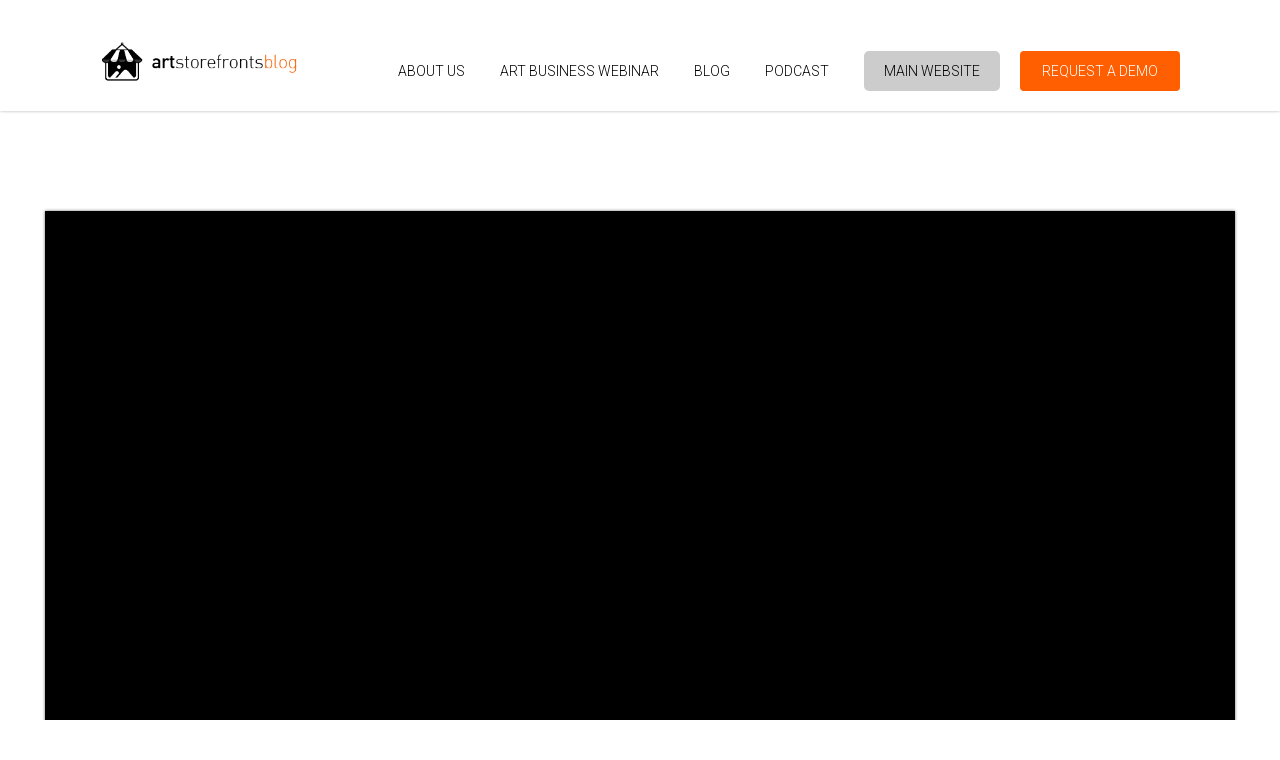

--- FILE ---
content_type: text/html; charset=UTF-8
request_url: https://blog.artstorefronts.com/facebook-ads-photographers-artists/
body_size: 72800
content:
<!DOCTYPE html>
<html lang="en-US" prefix="og: http://ogp.me/ns# fb: http://ogp.me/ns/fb#">
<head>
	<style type="text/css"> .ttfm1{font-family: 'Roboto';font-size:1em;line-height:1.6em;color:;}  .ttfm2{font-family: 'Roboto';font-size:1.6em;line-height:1.6em;color:;} </style>	<!--[if lt IE 9]>
	<script src="https://blog.artstorefronts.com/wp-content/themes/rise/js/html5/dist/html5shiv.js"></script>
	<script src="//css3-mediaqueries-js.googlecode.com/svn/trunk/css3-mediaqueries.js"></script>
	<![endif]-->
	<!--[if IE 8]>
	<link rel="stylesheet" type="text/css" href="https://blog.artstorefronts.com/wp-content/themes/rise/css/ie8.css"/>
	<![endif]-->
	<!--[if IE 7]>
	<link rel="stylesheet" type="text/css" href="https://blog.artstorefronts.com/wp-content/themes/rise/css/ie7.css"/>
	<![endif]-->
	<meta name="viewport" content="width=device-width, initial-scale=1.0"/>
	<meta charset="UTF-8">
	
			<!-- Start cookieyes banner -->
<script
  id="cookieyes"
  type="text/javascript"
  src="https://cdn-cookieyes.com/client_data/fac9e931eab1d1e43302c6cb/script.js"
></script>
<!-- End cookieyes banner -->

<!-- CookieYes Consent Ready Function -->
<script>
  // Global function to get CookieYes consent status
  window.getCookieYesConsent = function (key) {
    try {
      if (!document.cookie) return null;

      const cookieObj = document.cookie.split(";").reduce((ac, cv, i) => {
        const parts = cv.split("=");
        if (parts.length >= 2) {
          ac[parts[0].trim()] = parts.slice(1).join("=");
        }
        return ac;
      }, {});

      const cookies = cookieObj["cookieyes-consent"];

      if (!cookies) return null;

      const { [key]: value } = cookies.split(",").reduce((obj, pair) => {
        const parts = pair.split(":");
        if (parts.length >= 2) {
          obj[parts[0]] = parts[1];
        }
        return obj;
      }, {});
      return value;
    } catch (error) {
      console.log("Error reading CookieYes consent:", error);
      return null;
    }
  };

  var checkNum = 0;
  window.getCookieYesConsentReady = function (checkNum = 0) {
    return new Promise((resolve, reject) => {
      try {
        var consentResult = getCookieYesConsent("consent");

        console.log("CookieYes consent result:", consentResult);
        if (consentResult == "yes" || consentResult == "no") {
          resolve(consentResult);
          return;
        }

        if (checkNum >= 60) {
          // timeout (60 sec)
          console.log("CookieYes consent timeout - proceeding without consent");
          resolve("no"); // timeout, proceed anyway
          return;
        }

        console.log("CookieYes consent not ready.");

        setTimeout(() => {
          getCookieYesConsentReady(checkNum + 1)
            .then(resolve)
            .catch(reject);
        }, 1000); // sleep 1 sec
      } catch (error) {
        console.log("Error in getCookieYesConsentReady:", error);
        if (checkNum >= 60) {
          resolve("no");
        } else {
          setTimeout(() => {
            getCookieYesConsentReady(checkNum + 1)
              .then(resolve)
              .catch(reject);
          }, 1000);
        }
      }
    });
  };
</script>

<!-- Google Tag Manager -->
<script>
  (async function () {
    await getCookieYesConsentReady();

    (function (w, d, s, l, i) {
      w[l] = w[l] || [];
      w[l].push({ "gtm.start": new Date().getTime(), event: "gtm.js" });
      var f = d.getElementsByTagName(s)[0],
        j = d.createElement(s),
        dl = l != "dataLayer" ? "&l=" + l : "";
      j.async = true;
      j.src = "https://www.googletagmanager.com/gtm.js?id=" + i + dl;
      f.parentNode.insertBefore(j, f);
    })(window, document, "script", "dataLayer", "GTM-PJ5B3SJJ");
  })();
</script>
<!-- End Google Tag Manager -->

<!-- CookieYes Prior Consent Blocking -->
<script>
  (async function () {
    await getCookieYesConsentReady();

    // Function to load blocked scripts after consent
    window.loadBlockedScripts = function () {
      // Load Google Tag Manager
      if (
        getCookieYesConsent("consent") == "yes" &&
        getCookieYesConsent("analytics") == "yes"
      ) {
        var gtmScript = document.createElement("script");
        gtmScript.innerHTML = `
              (function(w,d,s,l,i){w[l]=w[l]||[];w[l].push({'gtm.start':
              new Date().getTime(),event:'gtm.js'});var f=d.getElementsByTagName(s)[0],
              j=d.createElement(s),dl=l!='dataLayer'?'&l='+l:'';j.async=true;j.src=
              'https://www.googletagmanager.com/gtm.js?id='+i+dl;f.parentNode.insertBefore(j,f);
              })(window,document,'script','dataLayer','GTM-PJ5B3SJJ');
          `;
        document.head.appendChild(gtmScript);
      }

      // MM (9/26/2025): not needed because Pixel is loaded in another script.
      // // Load Facebook Pixel
      // if (
      //   getCookieYesConsent("consent") == "yes" &&
      //   getCookieYesConsent("advertisement") == "yes"
      // ) {
      //   var fbScript = document.createElement("script");
      //   fbScript.innerHTML = `
      //         !function(f,b,e,v,n,t,s){if(f.fbq)return;n=f.fbq=function(){n.callMethod?
      //         n.callMethod.apply(n,arguments):n.queue.push(arguments)};if(!f._fbq)f._fbq=n;
      //         n.push=n;n.loaded=!0;n.version='2.0';n.queue=[];t=b.createElement(e);t.async=!0;
      //         t.src=v;s=b.getElementsByTagName(e)[0];s.parentNode.insertBefore(t,s)}(window,
      //         document,'script','https://connect.facebook.net/en_US/fbevents.js');
      //         fbq('init', '620344144701385');
      //         fbq('init', '1270568690003481');
      //         fbq('track', "PageView");
      //     `;
      //   document.head.appendChild(fbScript);
      // }

      // Load VWO
      if (
        getCookieYesConsent("consent") == "yes" &&
        getCookieYesConsent("analytics") == "yes"
      ) {
        var vwoScript = document.createElement("script");
        vwoScript.src = "https://dev.visualwebsiteoptimizer.com/lib/445606.js";
        document.head.appendChild(vwoScript);
      }

      // Load ManyChat
      if (
        getCookieYesConsent("consent") == "yes" &&
        getCookieYesConsent("advertisement") == "yes"
      ) {
        var manychatScript = document.createElement("script");
        manychatScript.src = "//widget.manychat.com/607111749345832.js";
        manychatScript.async = true;
        document.head.appendChild(manychatScript);
      }
    };

    // Check if consent already exists on page load
    if (getCookieYesConsent("consent") == "yes") {
      window.loadBlockedScripts();
    }

    // CookieYes Prior Consent Implementation
    (function () {
      // Store original functions to restore later
      var originalFbq = window.fbq;
      var originalGtm = window.dataLayer;
      var originalDcq = window._dcq;

      // MM (9/26/2025): not needed because Pixel is loaded in another script.
      // // Block Facebook Pixel until consent
      // window.fbq = function () {
      //   if (
      //     getCookieYesConsent("consent") == "yes" &&
      //     getCookieYesConsent("advertisement") == "yes"
      //   ) {
      //     if (originalFbq) {
      //       return originalFbq.apply(this, arguments);
      //     }
      //   } else {
      //     console.log(
      //       "Facebook Pixel blocked - Advertisement consent required"
      //     );
      //   }
      // };

      // Block Google Tag Manager until consent
      if (window.dataLayer) {
        window.dataLayer = [];
        window.dataLayer.push = function () {
          if (
            getCookieYesConsent("consent") == "yes" &&
            getCookieYesConsent("analytics") == "yes"
          ) {
            if (originalGtm && originalGtm.push) {
              return originalGtm.push.apply(this, arguments);
            }
          } else {
            console.log(
              "Google Tag Manager blocked - Analytics consent required"
            );
          }
        };
      }

      // Block Drip tracking until consent
      if (window._dcq) {
        var originalDcqPush = window._dcq.push;
        window._dcq.push = function () {
          if (
            getCookieYesConsent("consent") == "yes" &&
            getCookieYesConsent("advertisement") == "yes"
          ) {
            return originalDcqPush.apply(this, arguments);
          } else {
            console.log(
              "Drip tracking blocked - Advertisement consent required"
            );
          }
        };
      }

      // Listen for cookie changes (fallback for consent changes)
      var checkConsentInterval = setInterval(function () {
        if (getCookieYesConsent("consent") == "yes") {
          window.loadBlockedScripts();
          clearInterval(checkConsentInterval);
        }
      }, 1000);
    })();
  })();
</script>
<!-- End CookieYes Prior Consent Blocking -->

<!-- Recaptcha V3 -->
<script src="https://www.google.com/recaptcha/api.js?render=6LdUPEsaAAAAAKA8ItbzI31D9rcP0PlGOmQEfFgO"></script>
<style>
  .grecaptcha-badge {
    visibility: hidden;
  }
</style>
<!-- End of Recaptcha V3 -->

<meta name="referrer" content="always" />

<script>
  (async function () {
    await getCookieYesConsentReady();

    if (typeof window._dcq === "undefined") {
      window._dcq = [];
    }

    function getURLParameters(url) {
      var result = {};
      var searchIndex = url.indexOf("?");
      if (searchIndex == -1) return result;
      var sPageURL = url.substring(searchIndex + 1);
      var sURLVariables = sPageURL.split("&");
      for (var i = 0; i < sURLVariables.length; i++) {
        var sParameterName = sURLVariables[i].split("=");
        result[sParameterName[0]] = sParameterName[1];
      }
      return result;
    }

    function preventMultipleFormSubmissionsOnClick() {
      const $ = jQuery;

      $('[data-prevent-multiple-form-submissions="true"]').each(function () {
        console.log("set up preventMultipleFormSubmissionsOnClick");
        const button = $(this);

        button.closest("form").on("submit", function (e) {
          const $form = $(this);

          if ($form.data("submitted") === true) {
            console.log("Form already submitted. Please wait.");
            e.preventDefault();
          } else {
            $form.data("submitted", true);
          }
          console.log(
            "form submissions stopped preventMultipleFormSubmissionsOnClick"
          );
          $(this).find("button[type='submit']").prop("disabled", true);
          $(this).find("input[type='submit']").prop("disabled", true);
        });
      });
    }

    function setURLPathForInquirySourceValue() {
      jQuery('[name="inquiry[dynamic_fields][inquiry_location]"').val(
        window.location.pathname
      );
    }

    function setHiddenFieldsOnDemoRequestForm() {
      var trigger = jQuery("[data-set-value-via-js]").first();

      if (trigger.length) {
        var identifiers = trigger.data("set-value-via-js").split(",");

        console.log(identifiers);

        jQuery.each(identifiers, function (index, val) {
          var identifier = val.split("|")[0],
            value = val.split("|")[1],
            target = jQuery(
              '[data-set-value-via-js-identifier="' + identifier + '"'
            );

          if (target.length) {
            target.val(value);
          }
        });
      }
    }

    function updateLeadonASF() {
      console.log("===within updateLeadonASF()");

      var urlParams = getURLParameters(window.location.href);

      // only update if CRM cookie is set.  Otherwise, keep collecting data in the various cookies.
      // need to change this to update lead on any visit based on ip, and send the page URL each time, so it can be appended into the lead record.
      if (
        (Cookies.get("AsfCrmLeadID") !== undefined &&
          Cookies.get("AsfCrmLeadID") != "0") ||
        urlParams["crm_lead_id"] !== undefined
      ) {
        var crm_lead_id =
            urlParams["crm_lead_id"] !== undefined
              ? urlParams["crm_lead_id"]
              : Cookies.get("AsfCrmLeadID"),
          url =
            "https://www.artstorefronts.com/resellers/artstorefronts/leads/visitor_data?crm_lead_id=" +
            crm_lead_id +
            "&callback=?";

        // this is necessary in order to bypass CORS.
        urlParams["callback"] = "?";

        jQuery.getJSON(url, urlParams, function (result) {
          // this call sets the cookies from within the ASF app just by sending the call.
        });
      }
    }

    // function replaceBookAnAppointmentLink() {
    //     if ( Cookies.get('AsfHasExistingWebsite') == 'true' ) {
    //       var link = jQuery('[data-book-an-appointment="true"]');

    //       if ( link.length ) {
    //         link.attr('href', 'https://secure.scheduleonce.com/schedule-introductory-call')
    //       }
    //     }
    // }

    function createAffiliateCookie() {
      // Only create affiliate cookie if advertisement consent provided
      if (
        getCookieYesConsent("consent") != "yes" ||
        getCookieYesConsent("advertisement") != "yes"
      ) {
        console.log(
          "Affiliate cookie blocked - Advertisement consent required"
        );
        return;
      }

      var params = getURLParameters(window.location.href),
        affiliateParamExists = params["partner_id"] !== undefined,
        noCookie =
          Cookies.get("AsfAffiliateID") === undefined ||
          Cookies.get("AsfAffiliateID") == "undefined";

      if (noCookie && affiliateParamExists) {
        Cookies.set("AsfAffiliateID", params["partner_id"], {
          expires: 7200, // expires in n days
          domain: "artstorefronts.com",
        });
      }
    }

    function createCookieForLastVisitDate() {
      var date = new Date();

      Cookies.set("AsfLastVisitDate", date.toLocaleString(), {
        expires: 7200, // expires in n days
        domain: "artstorefronts.com",
      });
    }

    function createCookieForFirstVisitDate() {
      var date = new Date(),
        noCookie =
          Cookies.get("AsfFirstVisitDate") === undefined ||
          Cookies.get("AsfFirstVisitDate") == "undefined";

      if (noCookie) {
        Cookies.set("AsfFirstVisitDate", date.toLocaleString(), {
          expires: 7200, // expires in n days
          domain: "artstorefronts.com",
        });
      }
    }

    function createCookieForCRMLead() {
      var params = getURLParameters(window.location.href),
        noCookie =
          Cookies.get("AsfCrmLeadID") === undefined ||
          Cookies.get("AsfCrmLeadID") == "undefined",
        CRMParam = params["crm_lead_id"] !== undefined,
        wrongCRMParam = [
          "{!Lead.Id}",
          "undefined",
          "*|CRMLEADID|*",
          "%7B!Lead.Id%7D",
          "%20Test%20CRMLEADID",
        ].includes(params["crm_lead_id"]);

      if ((noCookie && CRMParam) || (wrongCRMParam && CRMParam)) {
        // console.log('setting CRM lead')
        // console.log(noCookie)
        // console.log(noCRMParam)
        // console.log(wrongCRMParam)

        Cookies.set("AsfCrmLeadID", params["crm_lead_id"], {
          expires: 7200, // expires in n days
          domain: "artstorefronts.com",
        });
      }
    }

    function canSetMarketingSource(utm_source) {
      [
        "popular_posts",
        "popular%20posts",
        "sidebar",
        "home_art",
        "blog-interlinking",
        "blog-post",
        undefined,
      ].indexOf(utm_source) < 0;
    }

    function createCookiesForFirstMarketingSource() {
      // Only create advertisement cookies if advertisement consent provided
      if (
        getCookieYesConsent("consent") != "yes" ||
        getCookieYesConsent("advertisement") != "yes"
      ) {
        console.log(
          "Advertisement source cookies blocked - Advertisement consent required"
        );
        return;
      }

      console.log(Cookies.get("newVisitor"));

      var params = getURLParameters(window.location.href);

      if (
        params["utm_source"] !== undefined &&
        Cookies.get("AsfFirstMarketingSource") === undefined &&
        Cookies.get("AsfFirstMarketingTerm") === undefined &&
        Cookies.get("AsfFirstMarketingAdContent") === undefined &&
        Cookies.get("newVisitor") === undefined
      ) {
        Cookies.set("AsfFirstMarketingSource", params["utm_source"], {
          expires: 7200, // expires in n days
          domain: "artstorefronts.com",
        });

        Cookies.set("AsfFirstMarketingAdContent", params["utm_content"], {
          expires: 7200, // expires in n days
          domain: "artstorefronts.com",
        });

        Cookies.set("AsfFirstMarketingMedium", params["utm_medium"], {
          expires: 7200, // expires in n days
          domain: "artstorefronts.com",
        });

        Cookies.set("AsfFirstMarketingTerm", params["utm_term"], {
          expires: 7200, // expires in n days
          domain: "artstorefronts.com",
        });

        Cookies.set("AsfFirstMarketingCampaign", params["utm_campaign"], {
          expires: 7200, // expires in n days
          domain: "artstorefronts.com",
        });

        Cookies.set("AsfOriginatingAudience", params["originating_audience"], {
          expires: 7200, // expires in n days
          domain: "artstorefronts.com",
        });
      }
    }

    function createCookiesForLastMarketingSource() {
      // Only create advertisement cookies if advertisement consent provided
      if (
        getCookieYesConsent("consent") != "yes" ||
        getCookieYesConsent("advertisement") != "yes"
      ) {
        console.log(
          "Last advertisement source cookies blocked - Advertisement consent required"
        );
        return;
      }

      var params = getURLParameters(window.location.href);

      if (params["utm_source"] !== undefined) {
        Cookies.set("AsfLastMarketingSource", params["utm_source"], {
          expires: 7200, // expires in n days
          domain: "artstorefronts.com",
        });

        Cookies.set("AsfLastMarketingAdContent", params["utm_content"], {
          expires: 7200, // expires in n days
          domain: "artstorefronts.com",
        });

        Cookies.set("AsfLastMarketingMedium", params["utm_medium"], {
          expires: 7200, // expires in n days
          domain: "artstorefronts.com",
        });

        Cookies.set("AsfLastMarketingTerm", params["utm_term"], {
          expires: 7200, // expires in n days
          domain: "artstorefronts.com",
        });

        Cookies.set("AsfLastMarketingCampaign", params["utm_campaign"], {
          expires: 7200, // expires in n days
          domain: "artstorefronts.com",
        });
      }

      if (
        /facebook/.test(params["utm_source"]) &&
        /cold|warm/.test(params["utm_medium"])
      ) {
        var date = new Date();

        Cookies.set("AsfLastFacebookAdDate", date.toLocaleString(), {
          expires: 7200, // expires in n days
          domain: "artstorefronts.com",
        });
      }
    }

    function createCookieForNewVisitor() {
      if (Cookies.get("newVisitor") === undefined) {
        var params = getURLParameters(window.location.href);

        Cookies.set("newVisitor", params, {
          expires: 7200, // expires in n days
          domain: "artstorefronts.com",
        });
      }
    }

    function createUpdateHistoricalVisitCountCookie() {
      // Only create analytics cookies if analytics consent provided
      if (
        getCookieYesConsent("consent") != "yes" ||
        getCookieYesConsent("analytics") != "yes"
      ) {
        console.log(
          "Historical visit count cookie blocked - Analytics consent required"
        );
        return;
      }

      console.log("===within createUpdateHistoricalVisitCountCookie()");
      if (Cookies.get("AsfHistoricalVisitCount") === undefined) {
        Cookies.set("AsfHistoricalVisitCount", 1, {
          expires: 7200, // expires in n days
          domain: "artstorefronts.com",
        });
      } else {
        var oldVisitCount =
          parseInt(Cookies.get("AsfHistoricalVisitCount")) || 0;

        Cookies.set("AsfHistoricalVisitCount", oldVisitCount + 1, {
          expires: 7200, // expires in n days
          domain: "artstorefronts.com",
        });
      }
    }

    function createUpdateBlogVisitCountCookie() {
      if (location.hostname.match(/blog/) && Cookies.get("AsfIsCustomer") > 0) {
        if (Cookies.get("AsfBlogVisitCountSinceCustomer") === undefined) {
          Cookies.set("AsfBlogVisitCountSinceCustomer", 1, {
            expires: 7200, // expires in n days
            domain: "artstorefronts.com",
          });
        } else {
          var oldVisitCount =
            parseInt(Cookies.get("AsfBlogVisitCountSinceCustomer")) || 0;

          Cookies.set("AsfBlogVisitCountSinceCustomer", oldVisitCount + 1, {
            expires: 7200, // expires in n days
            domain: "artstorefronts.com",
          });
        }
      }
    }

    function createUpdateBlogLastVisitedAtCookie() {
      if (location.hostname.match(/blog/) && Cookies.get("AsfIsCustomer") > 0) {
        Cookies.set("AsfBlogLastVisitedAtSinceCustomer", jQuery.now(), {
          expires: 7200, // expires in n days
          domain: "artstorefronts.com",
        });
      }
    }

    function createUpdateLastURLVisitsCookie() {
      var urlPathExclusions = ["/visitor_data"],
        currentPath = window.location.pathname,
        urlPathValidates = jQuery.inArray(currentPath, urlPathExclusions) == -1;

      if (urlPathValidates) {
        if (Cookies.get("AsfLastUrlVisits") === undefined) {
          var params = {},
            date = new Date();

          params[date.toLocaleString()] =
            "blog:" + (location.pathname + location.search).substr(1);

          Cookies.set("AsfLastUrlVisits", params, {
            expires: 7200, // expires in n days
            domain: "artstorefronts.com",
          });
        } else {
          var currentParams = Cookies.getJSON("AsfLastUrlVisits"),
            currentFootprintCount = Object.keys(currentParams).length,
            date = new Date();

          if (currentFootprintCount <= 5) {
            currentParams[date.toLocaleString()] =
              "blog:" + (location.pathname + location.search).substr(1);

            Cookies.set("AsfLastUrlVisits", currentParams, {
              expires: 7200, // expires in n days
              domain: "artstorefronts.com",
            });
          } else {
            delete currentParams[Object.keys(currentParams)[0]];
            currentParams[date.toLocaleString()] =
              "blog:" + (location.pathname + location.search).substr(1);

            Cookies.set("AsfLastUrlVisits", currentParams, {
              expires: 7200, // expires in n days
              domain: "artstorefronts.com",
            });
          }
        }
      }
    }

    function createUpdateFootprintCookie() {
      var urlPathExclusions = ["/visitor_data"],
        currentPath = window.location.pathname,
        urlPathValidates = jQuery.inArray(currentPath, urlPathExclusions) == -1;

      if (urlPathValidates) {
        if (Cookies.get("userFootprint") === undefined) {
          var params = {},
            date = new Date();

          params[date.toLocaleString()] =
            "blog:" + (location.pathname + location.search).substr(1);

          Cookies.set("userFootprint", params, {
            expires: 7200, // expires in n days
            domain: "artstorefronts.com",
          });
        } else {
          var currentParams = Cookies.getJSON("userFootprint"),
            currentFootprintCount = Object.keys(currentParams).length,
            date = new Date();

          if (currentFootprintCount < 7) {
            currentParams[date.toLocaleString()] =
              "blog:" + (location.pathname + location.search).substr(1);

            Cookies.set("userFootprint", currentParams, {
              expires: 7200, // expires in n days
              domain: "artstorefronts.com",
            });
          }
        }
      }
    }

    function createUpdateReferralSiteCookie() {
      var legitReferrer =
        document.referrer && !document.referrer.match(/artstorefronts.com/);

      if (Cookies.get("referralSites") === undefined) {
        var params = {},
          date = new Date();

        params[date.toLocaleString()] = document.referrer;

        if (document.referrer.match(/artstorefronts.com/)) {
          // do nothing. not a referral. coming from main site, blog, or forum.
        } else if (legitReferrer) {
          Cookies.set("referralSites", params, {
            expires: 7200, // expires in n days
            domain: "artstorefronts.com",
          });
        }
      } else {
        var currentParams = Cookies.getJSON("referralSites"),
          currentFootprintCount = Object.keys(currentParams).length,
          date = new Date();

        if (currentFootprintCount < 7 && legitReferrer) {
          currentParams[date.toLocaleString()] = document.referrer;

          Cookies.set("referralSites", currentParams, {
            expires: 7200, // expires in n days
            domain: "artstorefronts.com",
          });
        }
      }
    }

    function setBehaviorCookies() {
      createCookieForAboutPageVisit();
      createCookieForCBTPageVisit();
      createCookieForPricingPageVisit();
      createCookieForTestimonialsPageVisit();
      createCookieForMissionPageVisit();
      createCookieForTheJourneyPostVisit();
      createCookieForTwentyConvertingPostVisit();
      createCookieForTheStoryPostVisit();
      createCookieForPodcastPageVisit();
      createCookieForStartOnlineArtGalleryPageVisit();
      createCookieForRunningArtGalleryBusinessOnlinePageVisit();
    }

    function createCookieForRunningArtGalleryBusinessOnlinePageVisit() {
      if (window.location.pathname == "/running-art-gallery-business-online/") {
        Cookies.set("AsfAnyPageRunningArtGalleryBusinessOnlineVisit", 1, {
          expires: 7200, // expires in n days
          domain: "artstorefronts.com",
        });
      }
    }

    function createCookieForStartOnlineArtGalleryPageVisit() {
      if (window.location.pathname == "/start-online-art-gallery/") {
        Cookies.set("AsfAnyPageStartOnlineArtGalleryVisit", 1, {
          expires: 7200, // expires in n days
          domain: "artstorefronts.com",
        });
      }
    }

    function createCookieForAboutPageVisit() {
      if (window.location.pathname == "/about/") {
        Cookies.set("AsfAnyPageAboutVisit", 1, {
          expires: 7200, // expires in n days
          domain: "artstorefronts.com",
        });
      }
    }

    function createCookieForCBTPageVisit() {
      if (
        window.location.pathname == "/tour/" ||
        window.location.pathname == "/"
      ) {
        Cookies.set("AsfMainPageCBTVisit", 1, {
          expires: 7200, // expires in n days
          domain: "artstorefronts.com",
        });
      }
    }

    function createCookieForPricingPageVisit() {
      if (window.location.pathname == "/pricing/") {
        Cookies.set("AsfMainPagePricingVisit", 1, {
          expires: 7200, // expires in n days
          domain: "artstorefronts.com",
        });
      }
    }

    function createCookieForTestimonialsPageVisit() {
      if (window.location.pathname == "/art-storefronts-reviews/") {
        Cookies.set("AsfBlogPageTestimonialsVisit", 1, {
          expires: 7200, // expires in n days
          domain: "artstorefronts.com",
        });
      }
    }

    function createCookieForMissionPageVisit() {
      if (window.location.pathname == "/our-mission-starving-artist-problem/") {
        Cookies.set("AsfBlogPageMissionVisit", 1, {
          expires: 7200, // expires in n days
          domain: "artstorefronts.com",
        });
      }
    }

    function createCookieForTheJourneyPostVisit() {
      if (window.location.pathname == "/how-to-sell-art-online/") {
        Cookies.set("AsfBlogPageTheJourneyVisit", 1, {
          expires: 7200, // expires in n days
          domain: "artstorefronts.com",
        });
      }
    }

    function createCookieForTwentyConvertingPostVisit() {
      if (window.location.pathname == "/features-sell-art-online/") {
        Cookies.set("AsfBlogPageTwentyConvertingVisit", 1, {
          expires: 7200, // expires in n days
          domain: "artstorefronts.com",
        });
      }
    }

    function createCookieForTheStoryPostVisit() {
      if (
        jQuery.inArray(window.location.pathname, [
          "/selling-art-story/",
          "/selling-art/",
        ]) !== -1
      ) {
        Cookies.set("AsfBlogPageTheStoryVisit", 1, {
          expires: 7200, // expires in n days
          domain: "artstorefronts.com",
        });
      }
    }

    function createCookieForPodcastPageVisit() {
      if (jQuery.inArray(window.location.pathname, ["/podcast/"]) !== -1) {
        Cookies.set("AsfPodcastPageVisit", 1, {
          expires: 7200, // expires in n days
          domain: "artstorefronts.com",
        });
      }
    }

    function addURLParamsToAllLinks() {
      var params = jQuery.param(Cookies.getJSON("newVisitor"));

      jQuery("a[href]").each(function () {
        jQuery(this).attr("href", jQuery(this).attr("href") + "?" + params);
      });
    }

    function addCookieParamsToForm(cookieName, formClass, formInputName) {
      var inputValue = Cookies.get(cookieName),
        hiddenInput = jQuery("<input>")
          .attr("type", "hidden")
          .attr("name", formInputName)
          .val(inputValue);

      jQuery(formClass).submit(function (e) {
        jQuery(this).prepend(hiddenInput);
        return true;
      });
    }

    function addHiddenFieldToForm(formClass, formInputName, formInputValue) {
      var hiddenInput = jQuery("<input>")
        .attr("type", "hidden")
        .attr("name", formInputName)
        .val(formInputValue);

      jQuery(formClass).submit(function (e) {
        jQuery(this).prepend(hiddenInput);
        return true;
      });
    }

    function displayFlashMessageFromParams() {
      var params = getURLParameters(window.location.href);

      if (params === undefined) {
      } else {
        var flashType = params["flash_type"],
          flashMessage = params["flash_message"],
          newFlashMessage;

        if (flashMessage) {
          newFlashMessage = flashMessage.split("+").join(" ");
          newFlashMessage = newFlashMessage.replace(/%20/g, " ");
          newFlashMessage = newFlashMessage.replace(/%21/g, "!");

          jQuery("#asf_flash_container").remove();
          jQuery("body").prepend(
            '<div id="asf_flash_container" class="flash-message ' +
              flashType +
              '">' +
              newFlashMessage +
              "</div>"
          );

          setTimeout(function () {
            jQuery("#asf_flash_container").fadeOut();
          }, 4000);
        }
      }
    }

    function LoadDriftVisitorTracker(drift) {
      var data = visitorData(),
        drift = drift || [];

      getVisitorDataViaAjax();

      console.log(data);
      console.log(drift);

      if (jQuery.isEmptyObject(data) || jQuery.isEmptyObject(drift)) {
        console.log("NOT tracking in Drift");
      } else if (data.AsfIsCustomer) {
        // this removes tracking from this user.
        console.log("reset tracking in Drift");
        drift.reset();
      } else {
        console.log("tracking in Drift - A");
        if (!data.AsfIsCustomer && data.AsfHistoricalVisitCount >= 20) {
          console.log("tracking in Drift - B");
          drift.identify(data.AsfCrmLeadID, {
            email: data.eOne,
            historical_visit_count: data.AsfHistoricalVisitCount,
            is_customer: data.AsfIsCustomer,
            requested_demo: data.AsfRequestedDemo,
          });
        }
      }
    }

    function visitorData() {
      var data = {};

      if (Cookies.get("AsfE") !== undefined) {
        var eOne = Cookies.get("AsfE"),
          AsfCrmLeadID = Cookies.get("AsfCrmLeadID"),
          AsfHistoricalVisitCount = Cookies.get("AsfHistoricalVisitCount"),
          AsfIsCustomer = Cookies.get("AsfIsCustomer") > 0,
          AsfRequestedDemo = Cookies.get("AsfRequestedDemo") == "1";

        data["eOne"] = eOne;
        data["AsfCrmLeadID"] = AsfCrmLeadID;
        data["AsfHistoricalVisitCount"] = AsfHistoricalVisitCount;
        data["AsfIsCustomer"] = AsfIsCustomer;
        data["AsfRequestedDemo"] = AsfRequestedDemo;
      }

      return data;
    }

    function getVisitorDataViaAjax() {
      var AsfCrmLeadID = Cookies.get("AsfCrmLeadID"),
        urlParams = getURLParameters(window.location.href),
        url =
          "https://www.artstorefronts.com/resellers/artstorefronts/leads/visitor_data?crm_lead_id=" +
          AsfCrmLeadID +
          "&callback=?";

      if (
        Cookies.get("AsfCrmLeadID") !== undefined &&
        Cookies.set("AsfRequestedDemo") !== "1"
      ) {
        // this is necessary in order to bypass CORS.
        urlParams["callback"] = "?";

        jQuery.getJSON(url, urlParams, function (result) {
          // setting cookie within ASF app.
        });
      }
    }

    function turnMainWebsiteNavLinkIntoTargetBlank() {
      jQuery("#menu-item-4094 a").attr("target", "blank");
    }

    function connectVisitorToDrip() {
      // Only connect to Drip if advertisement consent provided
      if (
        getCookieYesConsent("consent") != "yes" ||
        getCookieYesConsent("advertisement") != "yes"
      ) {
        console.log("Drip connection blocked - Advertisement consent required");
        return;
      }

      // connect visitor when submitting form
      jQuery("form").submit(function () {
        var email = jQuery(this).find('[name="inquiry[email]"]').val();

        console.log("email: " + email);

        if (email !== undefined) {
          _dcq.push([
            "identify",
            {
              email: email,
            },
          ]);
        }
      });

      // connect visitor based on cookie
      if (Cookies.get("AsfE") !== undefined) {
        _dcq.push([
          "identify",
          {
            email: Cookies.get("AsfE"),
          },
        ]);
      }
    }

    function modifySubmitButtonsOnClick() {
      jQuery(".new-inquiry").each(function () {
        jQuery(this).submit(function () {
          console.log("form submissions button will change text when clicked");
          jQuery(this)
            .find("button[type='submit']")
            .attr("value", "processing...");
          jQuery(this)
            .find("input[type='submit']")
            .attr("value", "processing...");
        });
      });
    }

    function fireFacebookConversionEvents() {
      console.log("within fireFacebookConversionEvents()");
    }

    function setNoWelcomeMatCookie() {
      var urlParams = getURLParameters(window.location.href),
        urlStringExclusions = new RegExp(/utm_source=drip/),
        urlHrefValidates =
          window.location.href.match(urlStringExclusions) != null;

      if (urlParams["no_w_mat"] == "true" || urlHrefValidates) {
        Cookies.set("AsfNoWelcomeMat", 1, {
          expires: 7200, // expires in n days
          domain: "artstorefronts.com",
        });
      }
    }

    function launchWelcomeMat(element, delay) {
      var bypassOption = jQuery(element).data("bypass-option"),
        urlParams = getURLParameters(window.location.href),
        urlStringExclusions = new RegExp(
          /facebook_ads_stage_3|facebook_ads_stage_4|utm_source=drip|small-wins|art-storefronts-vs-squarespace|artist-demo-questions|artists-rock|demo-request-blog-failed-validation|demo-request-confirmed-website-yes|go|privacy-policy|podcast-subscription-confirmed|art-gallery001pre|artist-demo-prep-confirmed|asf-office-hours|cookie-policy|demo-request|demo-request-confirmed|demo-request-confirmed-website-no|demo-request-received|no-website|payment-failed|podcast-2|selling-art-story|artists-definetly-rock|test-thrive-switch\/photo|welcome-to-the-team|031-facebook-contests-q4-strategy|photo\/successful-art-storefronts-photographer-website-examples|7-website-features-sell-art-online|obtain-lifestyle-full-time-artist|budget_better_stable|023-megh-knappenberger-first-year/
        ),
        urlHrefValidates =
          window.location.href.match(urlStringExclusions) == null;

      console.log("urlhref----" + urlHrefValidates);

      if (
        urlHrefValidates &&
        Cookies.get("AsfNoWelcomeMat") === undefined &&
        (Cookies.get("newVisitor") === undefined || urlParams["dev"] == "true")
      ) {
        setTimeout(function () {
          jQuery(function () {
            jQuery(element)
              .css("opacity", 0)
              .slideDown("slow")
              .animate(
                { opacity: 1 },
                {
                  queue: false,
                  duration: "slow",
                  complete: function () {
                    jQuery("body").css(
                      "padding-top",
                      jQuery(window).height() + "px"
                    );
                  },
                }
              );

            jQuery("body").animate({
              "padding-top": jQuery(window).height() + "px",
            });

            jQuery("html, body").animate({ scrollTop: 0 }, "fast");
          });

          jQuery(element + " div.container").center();

          jQuery(".asf-welcome-mat input#inquiry_email").focus();
        }, delay);

        jQuery(element + " .refuse").on("click", function () {
          jQuery(element).fadeOut();
          jQuery("body").css("padding-top", "0px");
        });
      }
    }

    function fixPositionOfScrollingNavDueToHelloBar() {
      if (jQuery(".HB-Bar:visible").length > 0) {
        jQuery("header.fbh").css("top", "45px");
      }
    }

    window.onload = function () {
      jQuery.fn.center = function () {
        this.css("position", "absolute");
        this.css("top", (jQuery(window).height() - this.height()) / 2 + "px");
        this.css("left", (jQuery(window).width() - this.width()) / 2 + "px");
        return this;
      };

      setNoWelcomeMatCookie();

      launchWelcomeMat(".asf-welcome-mat", 0);

      createCookiesForFirstMarketingSource();
      createCookiesForLastMarketingSource();
      createAffiliateCookie();
      createUpdateHistoricalVisitCountCookie();
      createCookieForFirstVisitDate();
      createCookieForLastVisitDate();
      createUpdateLastURLVisitsCookie();
      createCookieForCRMLead();
      createCookieForNewVisitor();
      createUpdateFootprintCookie();
      createUpdateReferralSiteCookie();
      createUpdateBlogVisitCountCookie();
      createUpdateBlogLastVisitedAtCookie();
      modifySubmitButtonsOnClick();
      setBehaviorCookies();

      updateLeadonASF();
      displayFlashMessageFromParams();
      // addURLParamsToAllLinks();
      addCookieParamsToForm(
        "newVisitor",
        ".new-inquiry",
        "inquiry[incoming_params]"
      );
      addCookieParamsToForm("userFootprint", ".new-inquiry", "user_footprint");
      addCookieParamsToForm("referralSites", ".new-inquiry", "referral_sites");
      //addHiddenFieldToForm('.new-inquiry', 'inquiry[dynamic_fields][source_url]', window.location.href);
      setHiddenFieldsOnDemoRequestForm();
      setURLPathForInquirySourceValue();
      fixPositionOfScrollingNavDueToHelloBar();

      //autoRedirectUponSubscriptionConfirmed();
      turnMainWebsiteNavLinkIntoTargetBlank();
      //replaceBookAnAppointmentLink();

      // preventMultipleFormSubmissionsOnClick();

      fireFacebookConversionEvents();

      connectVisitorToDrip();
      //LoadDriftVisitorTracker(drift);

      if (Cookies.get("AsfIsCustomer") > 0) {
        // hide manychat
        console.log("is customer - manychat hidden");
        setTimeout(function () {
          jQuery("#fb-root").css("display", "none");
        }, 200);
      }
    };
  })();
</script>

<script>
  /*!
   * JavaScript Cookie v2.0.4
   * https://github.com/js-cookie/js-cookie
   *
   * Copyright 2006, 2015 Klaus Hartl & Fagner Brack
   * Released under the MIT license
   */
  (function (factory) {
    if (typeof define === "function" && define.amd) {
      define(factory);
    } else if (typeof exports === "object") {
      module.exports = factory();
    } else {
      var _OldCookies = window.Cookies;
      var api = (window.Cookies = factory());
      api.noConflict = function () {
        window.Cookies = _OldCookies;
        return api;
      };
    }
  })(function () {
    function extend() {
      var i = 0;
      var result = {};
      for (; i < arguments.length; i++) {
        var attributes = arguments[i];
        for (var key in attributes) {
          result[key] = attributes[key];
        }
      }
      return result;
    }

    function init(converter) {
      function api(key, value, attributes) {
        var result;

        // Write

        if (arguments.length > 1) {
          attributes = extend(
            {
              path: "/",
            },
            api.defaults,
            attributes
          );

          if (typeof attributes.expires === "number") {
            var expires = new Date();
            expires.setMilliseconds(
              expires.getMilliseconds() + attributes.expires * 864e5
            );
            attributes.expires = expires;
          }

          try {
            result = JSON.stringify(value);
            if (/^[{[]/.test(result)) {
              value = result;
            }
          } catch (e) {}

          if (!converter.write) {
            value = encodeURIComponent(String(value)).replace(
              /%(23|24|26|2B|3A|3C|3E|3D|2F|3F|40|5B|5D|5E|60|7B|7D|7C)/g,
              decodeURIComponent
            );
          } else {
            value = converter.write(value, key);
          }

          key = encodeURIComponent(String(key));
          key = key.replace(/%(23|24|26|2B|5E|60|7C)/g, decodeURIComponent);
          key = key.replace(/[()]/g, escape);

          return (document.cookie = [
            key,
            "=",
            value,
            attributes.expires &&
              "; expires=" + attributes.expires.toUTCString(), // use expires attribute, max-age is not supported by IE
            attributes.path && "; path=" + attributes.path,
            attributes.domain && "; domain=" + attributes.domain,
            attributes.secure ? "; secure" : "",
          ].join(""));
        }

        // Read

        if (!key) {
          result = {};
        }

        // To prevent the for loop in the first place assign an empty array
        // in case there are no cookies at all. Also prevents odd result when
        // calling "get()"
        var cookies = document.cookie ? document.cookie.split("; ") : [];
        var rdecode = /(%[0-9A-Z]{2})+/g;
        var i = 0;

        for (; i < cookies.length; i++) {
          var parts = cookies[i].split("=");
          var name = parts[0].replace(rdecode, decodeURIComponent);
          var cookie = parts.slice(1).join("=");

          if (cookie.charAt(0) === '"') {
            cookie = cookie.slice(1, -1);
          }

          try {
            cookie = converter.read
              ? converter.read(cookie, name)
              : converter(cookie, name) ||
                cookie.replace(rdecode, decodeURIComponent);

            if (this.json) {
              try {
                cookie = JSON.parse(cookie);
              } catch (e) {}
            }

            if (key === name) {
              result = cookie;
              break;
            }

            if (!key) {
              result[name] = cookie;
            }
          } catch (e) {}
        }

        return result;
      }

      api.get = api.set = api;
      api.getJSON = function () {
        return api.apply(
          {
            json: true,
          },
          [].slice.call(arguments)
        );
      };
      api.defaults = {};

      api.remove = function (key, attributes) {
        api(
          key,
          "",
          extend(attributes, {
            expires: -1,
          })
        );
      };

      api.withConverter = init;

      return api;
    }

    return init(function () {});
  });
</script>
<script src="https://use.typekit.net/uit6wsq.js"></script>
<script>
  try {
    Typekit.load({ async: true });
  } catch (e) {}
</script>

<script>
  (async function () {
    await getCookieYesConsentReady();

    if (window.location.pathname == "/geo-fencing-facebook/") {
      // Skip for this specific page
    } else {
      // Check for consent before loading tracking scripts
      if (
        getCookieYesConsent("consent") == "yes" &&
        (getCookieYesConsent("advertisement") == "yes" ||
          getCookieYesConsent("analytics") == "yes")
      ) {
        // Load Facebook Pixel if advertisement consent
        if (getCookieYesConsent("advertisement") == "yes") {
          !(function (f, b, e, v, n, t, s) {
            if (f.fbq) return;
            n = f.fbq = function () {
              n.callMethod
                ? n.callMethod.apply(n, arguments)
                : n.queue.push(arguments);
            };
            if (!f._fbq) f._fbq = n;
            n.push = n;
            n.loaded = !0;
            n.version = "2.0";
            n.queue = [];
            t = b.createElement(e);
            t.async = !0;
            t.src = v;
            s = b.getElementsByTagName(e)[0];
            s.parentNode.insertBefore(t, s);
          })(
            window,
            document,
            "script",
            "https://connect.facebook.net/en_US/fbevents.js"
          );

          fbq("init", "620344144701385");
          fbq("init", "1270568690003481");

          fbq("track", "PageView");
          console.log("=====FB PageView fired");

          setTimeout(function () {
            fbq("track", "Lead");
            console.log("=====FB Lead conversion fired");
          }, 10000);
        }

        // Load Drip tracking if advertisement consent
        if (
          getCookieYesConsent("advertisement") == "yes" &&
          Cookies.get("AsfE") !== undefined
        ) {
          setTimeout(function () {
            _dcq.push([
              "identify",
              {
                email: Cookies.get("AsfE"),
                success: function (response) {
                  console.log("drip tracking response - " + response.success);
                },
              },
            ]);
          }, 2000);
        }
      } else {
        console.log("Tracking scripts blocked - Consent required");
      }
    }

    function redirectToAnotherPage() {
      const pathname = window.location.pathname;

      if (!pathname.includes("go/the-journey-make-most-money")) return;

      const redirectToUrl =
        "https://blog.artstorefronts.com/go/make-most-money-blanchard/";
      const queryString = window.location.search;
      const urlParams = new URLSearchParams(queryString);
      const isIncludeWord1 =
        urlParams.get("utm_term") &&
        urlParams.get("utm_term").includes("blanchard");
      const isIncludeWord2 =
        urlParams.get("utm_term") &&
        urlParams.get("utm_term").includes("carousel");

      if (isIncludeWord1 || isIncludeWord2) {
        window.location.href = `${redirectToUrl}${queryString}`;
      }
    }

    redirectToAnotherPage();
  })();
</script>

<!-- Start VWO Smartcode -->
<script>
  (async function () {
    await getCookieYesConsentReady();

    // VWO - Only load if analytics consent provided
    if (
      getCookieYesConsent("consent") == "yes" &&
      getCookieYesConsent("analytics") == "yes"
    ) {
      var vwoScript = document.createElement("script");
      vwoScript.src = "https://dev.visualwebsiteoptimizer.com/lib/445606.js";
      document.head.appendChild(vwoScript);
    } else {
      console.log("VWO blocked - Analytics consent required");
    }
  })();
</script>
<!-- End VWO Smartcode -->

<!-- ManyChat -->
<script>
  (async function () {
    await getCookieYesConsentReady();

    // ManyChat - Only load if advertisement consent provided
    if (
      getCookieYesConsent("consent") == "yes" &&
      getCookieYesConsent("advertisement") == "yes"
    ) {
      var manychatScript = document.createElement("script");
      manychatScript.src = "//widget.manychat.com/607111749345832.js";
      manychatScript.async = true;
      document.head.appendChild(manychatScript);
    } else {
      console.log("ManyChat blocked - Advertisement consent required");
    }
  })();
</script>
	
		<title>Facebook Ads For Photographers and Artists | Ep. 41 The Art Marketing Podcast</title><link rel="preload" as="style" href="https://fonts.googleapis.com/css?family=Open%20Sans%7COpen%20Sans%3A400%2C300%2C600%2C700%7CRoboto%3A300%2C500%2C500italic%2C300italic&#038;display=swap" /><link rel="stylesheet" href="https://fonts.googleapis.com/css?family=Open%20Sans%7COpen%20Sans%3A400%2C300%2C600%2C700%7CRoboto%3A300%2C500%2C500italic%2C300italic&#038;display=swap" media="print" onload="this.media='all'" /><noscript><link rel="stylesheet" href="https://fonts.googleapis.com/css?family=Open%20Sans%7COpen%20Sans%3A400%2C300%2C600%2C700%7CRoboto%3A300%2C500%2C500italic%2C300italic&#038;display=swap" /></noscript><link rel="stylesheet" href="https://blog.artstorefronts.com/wp-content/cache/min/1/a065bf16a3e0fabdc1fe4f722ae574c5.css" media="all" data-minify="1" />
<meta name='robots' content='max-image-preview:large' />
	<style>img:is([sizes="auto" i], [sizes^="auto," i]) { contain-intrinsic-size: 3000px 1500px }</style>
	
<!-- This site is optimized with the Yoast SEO Premium plugin v6.2 - https://yoa.st/1yg?utm_content=6.2 -->
<meta name="description" content="Where to get started with Facebook and Instagram ads, why it should be a pillar of your art marketing strategy, and how you should actually go about it. Start with this podcast and finish with the complete guide to Facebook ads for photographers and artists"/>
<link rel="canonical" href="https://blog.artstorefronts.com/facebook-ads-photographers-artists/" />
<meta property="og:locale" content="en_US" />
<meta property="og:type" content="article" />
<meta property="og:title" content="Facebook Ads For Photographers and Artists | Ep. 41 The Art Marketing Podcast" />
<meta property="og:description" content="Where to get started with Facebook and Instagram ads, why it should be a pillar of your art marketing strategy, and how you should actually go about it. Start with this podcast and finish with the complete guide to Facebook ads for photographers and artists" />
<meta property="og:url" content="https://blog.artstorefronts.com/facebook-ads-photographers-artists/" />
<meta property="og:site_name" content="Learn How to Sell Art Online - Art Storefronts Blog" />
<meta property="article:publisher" content="https://www.facebook.com/ArtStorefronts" />
<meta property="article:author" content="https://www.facebook.com/ArtStorefronts/" />
<meta property="article:section" content="Podcast" />
<meta property="article:published_time" content="2020-01-23T14:47:35-05:00" />
<meta property="article:modified_time" content="2021-01-06T12:55:36-05:00" />
<meta property="og:updated_time" content="2021-01-06T12:55:36-05:00" />
<meta property="fb:admins" content="100000400094418" />
<meta property="og:image" content="https://blog.artstorefronts.com/wp-content/uploads/2020/01/image-no-title-e1620851017875.jpg" />
<meta property="og:image:secure_url" content="https://blog.artstorefronts.com/wp-content/uploads/2020/01/image-no-title-e1620851017875.jpg" />
<meta property="og:image:width" content="1024" />
<meta property="og:image:height" content="576" />
<meta name="twitter:card" content="summary_large_image" />
<meta name="twitter:description" content="Where to get started with Facebook and Instagram ads, why it should be a pillar of your art marketing strategy, and how you should actually go about it. Start with this podcast and finish with the complete guide to Facebook ads for photographers and artists" />
<meta name="twitter:title" content="Facebook Ads For Photographers and Artists | Ep. 41 The Art Marketing Podcast" />
<meta name="twitter:site" content="@Art_Storefronts" />
<meta name="twitter:image" content="https://blog.artstorefronts.com/wp-content/uploads/2020/01/image-no-title-e1620851017875.jpg" />
<meta name="twitter:creator" content="@Art_Storefronts" />
<script type='application/ld+json'>{"@context":"http:\/\/schema.org","@type":"WebSite","@id":"#website","url":"https:\/\/blog.artstorefronts.com\/","name":"Art Storefronts - Learn How to Sell Art Online","alternateName":"Art Storefronts","potentialAction":{"@type":"SearchAction","target":"https:\/\/blog.artstorefronts.com\/?s={search_term_string}","query-input":"required name=search_term_string"}}</script>
<script type='application/ld+json'>{"@context":"http:\/\/schema.org","@type":"Organization","url":"https:\/\/blog.artstorefronts.com\/facebook-ads-photographers-artists\/","sameAs":["https:\/\/www.facebook.com\/ArtStorefronts","https:\/\/www.instagram.com\/art_storefronts\/","https:\/\/www.youtube.com\/channel\/UCzd_3oRAysOKAbWq3wpkdww","https:\/\/twitter.com\/Art_Storefronts"],"@id":"#organization","name":"Art Storefronts","logo":"https:\/\/blog.artstorefronts.com\/wp-content\/uploads\/2015\/03\/header-logo.jpg"}</script>
<!-- / Yoast SEO Premium plugin. -->

<link rel='dns-prefetch' href='//accounts.google.com' />
<link rel='dns-prefetch' href='//apis.google.com' />
<link href='https://fonts.gstatic.com' crossorigin rel='preconnect' />
<link rel="alternate" type="application/rss+xml" title="Learn How to Sell Art Online - Art Storefronts Blog &raquo; 41: Facebook Ads For Photographers and Artists Comments Feed" href="https://blog.artstorefronts.com/facebook-ads-photographers-artists/feed/" />
<style id='wp-emoji-styles-inline-css' type='text/css'>

	img.wp-smiley, img.emoji {
		display: inline !important;
		border: none !important;
		box-shadow: none !important;
		height: 1em !important;
		width: 1em !important;
		margin: 0 0.07em !important;
		vertical-align: -0.1em !important;
		background: none !important;
		padding: 0 !important;
	}
</style>
<style id='classic-theme-styles-inline-css' type='text/css'>
/*! This file is auto-generated */
.wp-block-button__link{color:#fff;background-color:#32373c;border-radius:9999px;box-shadow:none;text-decoration:none;padding:calc(.667em + 2px) calc(1.333em + 2px);font-size:1.125em}.wp-block-file__button{background:#32373c;color:#fff;text-decoration:none}
</style>
<style id='global-styles-inline-css' type='text/css'>
:root{--wp--preset--aspect-ratio--square: 1;--wp--preset--aspect-ratio--4-3: 4/3;--wp--preset--aspect-ratio--3-4: 3/4;--wp--preset--aspect-ratio--3-2: 3/2;--wp--preset--aspect-ratio--2-3: 2/3;--wp--preset--aspect-ratio--16-9: 16/9;--wp--preset--aspect-ratio--9-16: 9/16;--wp--preset--color--black: #000000;--wp--preset--color--cyan-bluish-gray: #abb8c3;--wp--preset--color--white: #ffffff;--wp--preset--color--pale-pink: #f78da7;--wp--preset--color--vivid-red: #cf2e2e;--wp--preset--color--luminous-vivid-orange: #ff6900;--wp--preset--color--luminous-vivid-amber: #fcb900;--wp--preset--color--light-green-cyan: #7bdcb5;--wp--preset--color--vivid-green-cyan: #00d084;--wp--preset--color--pale-cyan-blue: #8ed1fc;--wp--preset--color--vivid-cyan-blue: #0693e3;--wp--preset--color--vivid-purple: #9b51e0;--wp--preset--gradient--vivid-cyan-blue-to-vivid-purple: linear-gradient(135deg,rgba(6,147,227,1) 0%,rgb(155,81,224) 100%);--wp--preset--gradient--light-green-cyan-to-vivid-green-cyan: linear-gradient(135deg,rgb(122,220,180) 0%,rgb(0,208,130) 100%);--wp--preset--gradient--luminous-vivid-amber-to-luminous-vivid-orange: linear-gradient(135deg,rgba(252,185,0,1) 0%,rgba(255,105,0,1) 100%);--wp--preset--gradient--luminous-vivid-orange-to-vivid-red: linear-gradient(135deg,rgba(255,105,0,1) 0%,rgb(207,46,46) 100%);--wp--preset--gradient--very-light-gray-to-cyan-bluish-gray: linear-gradient(135deg,rgb(238,238,238) 0%,rgb(169,184,195) 100%);--wp--preset--gradient--cool-to-warm-spectrum: linear-gradient(135deg,rgb(74,234,220) 0%,rgb(151,120,209) 20%,rgb(207,42,186) 40%,rgb(238,44,130) 60%,rgb(251,105,98) 80%,rgb(254,248,76) 100%);--wp--preset--gradient--blush-light-purple: linear-gradient(135deg,rgb(255,206,236) 0%,rgb(152,150,240) 100%);--wp--preset--gradient--blush-bordeaux: linear-gradient(135deg,rgb(254,205,165) 0%,rgb(254,45,45) 50%,rgb(107,0,62) 100%);--wp--preset--gradient--luminous-dusk: linear-gradient(135deg,rgb(255,203,112) 0%,rgb(199,81,192) 50%,rgb(65,88,208) 100%);--wp--preset--gradient--pale-ocean: linear-gradient(135deg,rgb(255,245,203) 0%,rgb(182,227,212) 50%,rgb(51,167,181) 100%);--wp--preset--gradient--electric-grass: linear-gradient(135deg,rgb(202,248,128) 0%,rgb(113,206,126) 100%);--wp--preset--gradient--midnight: linear-gradient(135deg,rgb(2,3,129) 0%,rgb(40,116,252) 100%);--wp--preset--font-size--small: 13px;--wp--preset--font-size--medium: 20px;--wp--preset--font-size--large: 36px;--wp--preset--font-size--x-large: 42px;--wp--preset--spacing--20: 0.44rem;--wp--preset--spacing--30: 0.67rem;--wp--preset--spacing--40: 1rem;--wp--preset--spacing--50: 1.5rem;--wp--preset--spacing--60: 2.25rem;--wp--preset--spacing--70: 3.38rem;--wp--preset--spacing--80: 5.06rem;--wp--preset--shadow--natural: 6px 6px 9px rgba(0, 0, 0, 0.2);--wp--preset--shadow--deep: 12px 12px 50px rgba(0, 0, 0, 0.4);--wp--preset--shadow--sharp: 6px 6px 0px rgba(0, 0, 0, 0.2);--wp--preset--shadow--outlined: 6px 6px 0px -3px rgba(255, 255, 255, 1), 6px 6px rgba(0, 0, 0, 1);--wp--preset--shadow--crisp: 6px 6px 0px rgba(0, 0, 0, 1);}:where(.is-layout-flex){gap: 0.5em;}:where(.is-layout-grid){gap: 0.5em;}body .is-layout-flex{display: flex;}.is-layout-flex{flex-wrap: wrap;align-items: center;}.is-layout-flex > :is(*, div){margin: 0;}body .is-layout-grid{display: grid;}.is-layout-grid > :is(*, div){margin: 0;}:where(.wp-block-columns.is-layout-flex){gap: 2em;}:where(.wp-block-columns.is-layout-grid){gap: 2em;}:where(.wp-block-post-template.is-layout-flex){gap: 1.25em;}:where(.wp-block-post-template.is-layout-grid){gap: 1.25em;}.has-black-color{color: var(--wp--preset--color--black) !important;}.has-cyan-bluish-gray-color{color: var(--wp--preset--color--cyan-bluish-gray) !important;}.has-white-color{color: var(--wp--preset--color--white) !important;}.has-pale-pink-color{color: var(--wp--preset--color--pale-pink) !important;}.has-vivid-red-color{color: var(--wp--preset--color--vivid-red) !important;}.has-luminous-vivid-orange-color{color: var(--wp--preset--color--luminous-vivid-orange) !important;}.has-luminous-vivid-amber-color{color: var(--wp--preset--color--luminous-vivid-amber) !important;}.has-light-green-cyan-color{color: var(--wp--preset--color--light-green-cyan) !important;}.has-vivid-green-cyan-color{color: var(--wp--preset--color--vivid-green-cyan) !important;}.has-pale-cyan-blue-color{color: var(--wp--preset--color--pale-cyan-blue) !important;}.has-vivid-cyan-blue-color{color: var(--wp--preset--color--vivid-cyan-blue) !important;}.has-vivid-purple-color{color: var(--wp--preset--color--vivid-purple) !important;}.has-black-background-color{background-color: var(--wp--preset--color--black) !important;}.has-cyan-bluish-gray-background-color{background-color: var(--wp--preset--color--cyan-bluish-gray) !important;}.has-white-background-color{background-color: var(--wp--preset--color--white) !important;}.has-pale-pink-background-color{background-color: var(--wp--preset--color--pale-pink) !important;}.has-vivid-red-background-color{background-color: var(--wp--preset--color--vivid-red) !important;}.has-luminous-vivid-orange-background-color{background-color: var(--wp--preset--color--luminous-vivid-orange) !important;}.has-luminous-vivid-amber-background-color{background-color: var(--wp--preset--color--luminous-vivid-amber) !important;}.has-light-green-cyan-background-color{background-color: var(--wp--preset--color--light-green-cyan) !important;}.has-vivid-green-cyan-background-color{background-color: var(--wp--preset--color--vivid-green-cyan) !important;}.has-pale-cyan-blue-background-color{background-color: var(--wp--preset--color--pale-cyan-blue) !important;}.has-vivid-cyan-blue-background-color{background-color: var(--wp--preset--color--vivid-cyan-blue) !important;}.has-vivid-purple-background-color{background-color: var(--wp--preset--color--vivid-purple) !important;}.has-black-border-color{border-color: var(--wp--preset--color--black) !important;}.has-cyan-bluish-gray-border-color{border-color: var(--wp--preset--color--cyan-bluish-gray) !important;}.has-white-border-color{border-color: var(--wp--preset--color--white) !important;}.has-pale-pink-border-color{border-color: var(--wp--preset--color--pale-pink) !important;}.has-vivid-red-border-color{border-color: var(--wp--preset--color--vivid-red) !important;}.has-luminous-vivid-orange-border-color{border-color: var(--wp--preset--color--luminous-vivid-orange) !important;}.has-luminous-vivid-amber-border-color{border-color: var(--wp--preset--color--luminous-vivid-amber) !important;}.has-light-green-cyan-border-color{border-color: var(--wp--preset--color--light-green-cyan) !important;}.has-vivid-green-cyan-border-color{border-color: var(--wp--preset--color--vivid-green-cyan) !important;}.has-pale-cyan-blue-border-color{border-color: var(--wp--preset--color--pale-cyan-blue) !important;}.has-vivid-cyan-blue-border-color{border-color: var(--wp--preset--color--vivid-cyan-blue) !important;}.has-vivid-purple-border-color{border-color: var(--wp--preset--color--vivid-purple) !important;}.has-vivid-cyan-blue-to-vivid-purple-gradient-background{background: var(--wp--preset--gradient--vivid-cyan-blue-to-vivid-purple) !important;}.has-light-green-cyan-to-vivid-green-cyan-gradient-background{background: var(--wp--preset--gradient--light-green-cyan-to-vivid-green-cyan) !important;}.has-luminous-vivid-amber-to-luminous-vivid-orange-gradient-background{background: var(--wp--preset--gradient--luminous-vivid-amber-to-luminous-vivid-orange) !important;}.has-luminous-vivid-orange-to-vivid-red-gradient-background{background: var(--wp--preset--gradient--luminous-vivid-orange-to-vivid-red) !important;}.has-very-light-gray-to-cyan-bluish-gray-gradient-background{background: var(--wp--preset--gradient--very-light-gray-to-cyan-bluish-gray) !important;}.has-cool-to-warm-spectrum-gradient-background{background: var(--wp--preset--gradient--cool-to-warm-spectrum) !important;}.has-blush-light-purple-gradient-background{background: var(--wp--preset--gradient--blush-light-purple) !important;}.has-blush-bordeaux-gradient-background{background: var(--wp--preset--gradient--blush-bordeaux) !important;}.has-luminous-dusk-gradient-background{background: var(--wp--preset--gradient--luminous-dusk) !important;}.has-pale-ocean-gradient-background{background: var(--wp--preset--gradient--pale-ocean) !important;}.has-electric-grass-gradient-background{background: var(--wp--preset--gradient--electric-grass) !important;}.has-midnight-gradient-background{background: var(--wp--preset--gradient--midnight) !important;}.has-small-font-size{font-size: var(--wp--preset--font-size--small) !important;}.has-medium-font-size{font-size: var(--wp--preset--font-size--medium) !important;}.has-large-font-size{font-size: var(--wp--preset--font-size--large) !important;}.has-x-large-font-size{font-size: var(--wp--preset--font-size--x-large) !important;}
:where(.wp-block-post-template.is-layout-flex){gap: 1.25em;}:where(.wp-block-post-template.is-layout-grid){gap: 1.25em;}
:where(.wp-block-columns.is-layout-flex){gap: 2em;}:where(.wp-block-columns.is-layout-grid){gap: 2em;}
:root :where(.wp-block-pullquote){font-size: 1.5em;line-height: 1.6;}
</style>

<link rel='stylesheet' id='tve_style_family_tve_flt-css' href='https://blog.artstorefronts.com/wp-content/plugins/thrive-visual-editor/editor/css/thrive_flat.css?ver=3.22.2' type='text/css' media='all' />






<script type="text/javascript" src="https://blog.artstorefronts.com/wp-includes/js/jquery/jquery.min.js?v=2.11.1" id="jquery-core-js"></script>
<script type="text/javascript" src="https://blog.artstorefronts.com/wp-includes/js/jquery/jquery-migrate.min.js?v=2.11.1" id="jquery-migrate-js"></script>
<script type="text/javascript" src="https://blog.artstorefronts.com/wp-includes/js/imagesloaded.min.js?ver=5.0.0" id="imagesloaded-js"></script>
<script type="text/javascript" src="https://blog.artstorefronts.com/wp-includes/js/masonry.min.js?ver=4.2.2" id="masonry-js"></script>
<script type="text/javascript" src="https://blog.artstorefronts.com/wp-includes/js/jquery/jquery.masonry.min.js?v=2.11.1" id="jquery-masonry-js"></script>
<script type="text/javascript" id="tve_frontend-js-extra">
/* <![CDATA[ */
var tve_frontend_options = {"ajaxurl":"https:\/\/blog.artstorefronts.com\/wp-admin\/admin-ajax.php","is_editor_page":"","page_events":[],"is_single":"1","social_fb_app_id":"","dash_url":"https:\/\/blog.artstorefronts.com\/wp-content\/plugins\/thrive-visual-editor\/thrive-dashboard","queried_object":{"ID":8591,"post_author":"7"},"query_vars":{"page":"","name":"facebook-ads-photographers-artists"},"$_POST":[],"translations":{"Copy":"Copy","empty_username":"ERROR: The username field is empty.","empty_password":"ERROR: The password field is empty.","empty_login":"ERROR: Enter a username or email address.","min_chars":"At least %s characters are needed","no_headings":"No headings found","registration_err":{"required_field":"<strong>Error<\/strong>: This field is required","required_email":"<strong>Error<\/strong>: Please type your email address.","invalid_email":"<strong>Error<\/strong>: The email address isn&#8217;t correct.","passwordmismatch":"<strong>Error<\/strong>: Password mismatch"}},"routes":{"posts":"https:\/\/blog.artstorefronts.com\/wp-json\/tcb\/v1\/posts","testimonials":"https:\/\/blog.artstorefronts.com\/wp-json\/tcb\/v1\/testimonials"},"nonce":"c0d4420dd8","allow_video_src":"","google_client_id":"chris.s@artstorefronts.com","google_api_key":null,"facebook_app_id":"337336806607845","lead_generation_custom_tag_apis":["activecampaign","aweber","convertkit","drip","klicktipp","mailchimp","sendlane","zapier"],"post_request_data":[],"ip":"67.170.120.34","current_user":[],"post_id":"8591","post_title":"41: Facebook Ads For Photographers and Artists","post_type":"post","post_url":"https:\/\/blog.artstorefronts.com\/facebook-ads-photographers-artists\/","is_lp":"","conditional_display":{"is_tooltip_dismissed":false}};
/* ]]> */
</script>
<script type="text/javascript" src="https://blog.artstorefronts.com/wp-content/plugins/thrive-visual-editor/editor/js/dist/modules/general.min.js?ver=3.22.2" id="tve_frontend-js"></script>
<script type="text/javascript" src="https://blog.artstorefronts.com/wp-includes/js/plupload/moxie.min.js?ver=1.3.5.1" id="moxiejs-js"></script>
<script type="text/javascript" src="https://blog.artstorefronts.com/wp-content/plugins/thrive-visual-editor/editor/js/dist/modules/post-list.min.js?v=3.22.2&amp;ver=3.22.2" id="tve_frontend_post-list-js"></script>
<script type="text/javascript" src="https://blog.artstorefronts.com/wp-content/plugins/smart-countdown-fx/js/vendor/velocity.min.js?ver=6.8.3" id="velocity-script-js"></script>
<script type="text/javascript" id="smartcountdown-counter-script-js-extra">
/* <![CDATA[ */
var smartcountdownajax = {"url":"https:\/\/blog.artstorefronts.com\/wp-admin\/admin-ajax.php","nonce":"989fc13d61"};
var smartcountdownstrings = {"seconds":"Seconds","seconds_1":"Second","seconds_2":"Seconds","minutes":"Minutes","minutes_1":"Minute","minutes_2":"Minutes","hours":"Hours","hours_1":"Hour","hours_2":"Hours","days":"Days","days_1":"Day","days_2":"Days","weeks":"Weeks","weeks_1":"Week","weeks_2":"Weeks","months":"Months","months_1":"Month","months_2":"Months","years":"Years","years_1":"Year","years_2":"Years"};
/* ]]> */
</script>
<script type="text/javascript" src="https://blog.artstorefronts.com/wp-content/plugins/smart-countdown-fx/js/smartcountdown.js?ver=6.8.3" id="smartcountdown-counter-script-js"></script>
<script type="text/javascript" src="https://blog.artstorefronts.com/wp-content/plugins/smart-countdown-fx/js/plural_js/plural.js?ver=6.8.3" id="smartcountdown-plural-strings-js"></script>
<script type="text/javascript" id="swiftype-js-extra">
/* <![CDATA[ */
var swiftypeParams = {"engineKey":"-mmkvbw5BorxUZ5PbG34"};
/* ]]> */
</script>
<script type="text/javascript" src="https://blog.artstorefronts.com/wp-content/plugins/swiftype-search/Search/../assets/install_swiftype.min.js?ver=6.8.3" id="swiftype-js"></script>
<script type="text/javascript" src="https://blog.artstorefronts.com/wp-content/plugins/thrive-ovation/tcb-bridge/frontend/js/display-testimonials-tcb.min.js?ver=3.22.2" id="display-testimonials-tcb-js"></script>
<link rel="https://api.w.org/" href="https://blog.artstorefronts.com/wp-json/" /><link rel="alternate" title="JSON" type="application/json" href="https://blog.artstorefronts.com/wp-json/wp/v2/posts/8591" /><link rel="EditURI" type="application/rsd+xml" title="RSD" href="https://blog.artstorefronts.com/xmlrpc.php?rsd" />
<link rel='shortlink' href='https://blog.artstorefronts.com/?p=8591' />
<link rel="alternate" title="oEmbed (JSON)" type="application/json+oembed" href="https://blog.artstorefronts.com/wp-json/oembed/1.0/embed?url=https%3A%2F%2Fblog.artstorefronts.com%2Ffacebook-ads-photographers-artists%2F" />
<link rel="alternate" title="oEmbed (XML)" type="text/xml+oembed" href="https://blog.artstorefronts.com/wp-json/oembed/1.0/embed?url=https%3A%2F%2Fblog.artstorefronts.com%2Ffacebook-ads-photographers-artists%2F&#038;format=xml" />
<style type="text/css">:not(#tve) .ttfm1{font-family: 'Roboto' !important;font-weight: 300 !important;}.ttfm1 input, .ttfm1 select, .ttfm1 textarea, .ttfm1 button {font-family: 'Roboto' !important;font-weight: 300 !important;}:not(#tve) .ttfm1.bold_text,.ttfm1 .bold_text,.ttfm1 b,.ttfm1 strong{font-weight: 500 !important;}.ttfm1.bold_text,.ttfm1 .bold_text,.ttfm1 b,.ttfm1 strong input, .ttfm1.bold_text,.ttfm1 .bold_text,.ttfm1 b,.ttfm1 strong select, .ttfm1.bold_text,.ttfm1 .bold_text,.ttfm1 b,.ttfm1 strong textarea, .ttfm1.bold_text,.ttfm1 .bold_text,.ttfm1 b,.ttfm1 strong button {font-weight: 500 !important;}:not(#tve) .ttfm2{font-family: 'Roboto' !important;font-weight: 400 !important;}.ttfm2 input, .ttfm2 select, .ttfm2 textarea, .ttfm2 button {font-family: 'Roboto' !important;font-weight: 400 !important;}:not(#tve) .ttfm2.bold_text,.ttfm2 .bold_text,.ttfm2 b,.ttfm2 strong{font-weight: 500 !important;}.ttfm2.bold_text,.ttfm2 .bold_text,.ttfm2 b,.ttfm2 strong input, .ttfm2.bold_text,.ttfm2 .bold_text,.ttfm2 b,.ttfm2 strong select, .ttfm2.bold_text,.ttfm2 .bold_text,.ttfm2 b,.ttfm2 strong textarea, .ttfm2.bold_text,.ttfm2 .bold_text,.ttfm2 b,.ttfm2 strong button {font-weight: 500 !important;}</style><style type="text/css" id="tve_global_variables">:root{--tcb-color-0:rgb(130, 127, 125);--tcb-color-0-h:24;--tcb-color-0-s:1%;--tcb-color-0-l:50%;--tcb-color-0-a:1;--tcb-color-1:rgb(255, 100, 8);--tcb-color-1-h:22;--tcb-color-1-s:100%;--tcb-color-1-l:51%;--tcb-color-1-a:1;--tcb-color-2:rgb(0, 0, 0);--tcb-color-2-h:0;--tcb-color-2-s:0%;--tcb-color-2-l:0%;--tcb-color-2-a:1;--tcb-color-3:rgba(255, 255, 255, 0);--tcb-color-3-h:0;--tcb-color-3-s:0%;--tcb-color-3-l:100%;--tcb-color-3-a:0;--tcb-color-4:rgba(0, 0, 0, 0);--tcb-color-4-h:0;--tcb-color-4-s:0%;--tcb-color-4-l:0%;--tcb-color-4-a:0;--tcb-color-5:rgb(255, 102, 0);--tcb-color-5-h:24;--tcb-color-5-s:100%;--tcb-color-5-l:50%;--tcb-color-5-a:1;--tcb-color-6:rgb(0, 0, 0);--tcb-color-6-h:0;--tcb-color-6-s:0%;--tcb-color-6-l:0%;--tcb-color-6-a:1;--tcb-color-7:rgb(246, 96, 0);--tcb-color-7-h:23;--tcb-color-7-s:100%;--tcb-color-7-l:48%;--tcb-color-7-a:1;--tcb-color-8:rgb(255, 255, 255);--tcb-color-8-h:0;--tcb-color-8-s:0%;--tcb-color-8-l:100%;--tcb-color-8-a:1;--tcb-color-9:rgb(235, 235, 235);--tcb-color-9-h:0;--tcb-color-9-s:0%;--tcb-color-9-l:92%;--tcb-color-9-a:1;--tcb-color-10:rgb(255, 255, 255);--tcb-color-10-h:0;--tcb-color-10-s:0%;--tcb-color-10-l:100%;--tcb-color-10-a:1;--tcb-background-author-image:url(https://secure.gravatar.com/avatar/507c5b6b186501872bb17385b73b25ef42e790bafd04e9f337a3e19ac97a4652?s=256&d=mm&r=g);--tcb-background-user-image:url();--tcb-background-featured-image-thumbnail:url(https://blog.artstorefronts.com/wp-content/uploads/2020/01/image-no-title-e1620851017875.jpg);}</style>		<style type="text/css">.wp-video-shortcode {
				max-width: 100% !important;
			}

			.bSe a {
				clear: right;
			}

			.bSe blockquote {
				clear: both;
			}
			body { background:#FFF; }.cnt article h1.entry-title a { color:#ff5f00; }.cnt article h2.entry-title a { color:#ff5f00; }.bSe h1, h1.entry-title, h1.entry-title a { color:#ff5f00; }.bSe h2 { color:#ff5f00; }.bSe h3 { color:#ff5f00; }.bSe h4 { color:#ff5f00; }.bSe h5 { color:#ff5f00; }.bSe h6 { color:#ff5f00; }.bSe p, .mry .awr-e p { color:#000000; }.cnt .bSe { color:#000000; }.cnt h1 a, .tve-woocommerce .bSe .awr .entry-title, .tve-woocommerce .bSe .awr .page-title{font-family:Roboto,sans-serif;}.bSe h1{font-family:Roboto,sans-serif;}.bSe h2,.tve-woocommerce .bSe h2{font-family:Roboto,sans-serif;}.bSe h3,.tve-woocommerce .bSe h3{font-family:Roboto,sans-serif;}.bSe h4{font-family:Roboto,sans-serif;}.bSe h5{font-family:Roboto,sans-serif;}.bSe h6{font-family:Roboto,sans-serif;}#text_logo{font-family:Roboto,sans-serif;}.cnt h1 a { font-weight:500; }.bSe h1 { font-weight:500; }.bSe h2 { font-weight:500; }.bSe h3 { font-weight:500; }.bSe h4 { font-weight:500; }.bSe h5 { font-weight:500; }.bSe h6 { font-weight:500; }.cnt{font-family:Roboto,sans-serif;font-weight:300;}article strong {font-weight: bold;}.cnt p, .tve-woocommerce .product p, .tve-woocommerce .products p, .brd ul li, header nav ul li a, header nav ul li > ul li a, .has-extended.has-heading .colch, footer, footer .fmm p, .aut-f{font-family:Roboto,sans-serif;font-weight:300;}article strong {font-weight: bold;}.bSe h1, .bSe .entry-title { font-size:36px; }.cnt { font-size:18px; }.thrivecb { font-size:18px; }.out { font-size:18px; }.aut p { font-size:18px; }.cnt p { line-height:1.5em; }.thrivecb { line-height:1.5em; }.bSe a, .cnt a { color:#ff5f00; }.bSe .faq h4{font-family:Roboto,sans-serif;font-weight:300;}article strong {font-weight: bold;}header nav > ul.menu > li > a { color:#000000; }header nav > ul.menu > li >  a:hover { color:#ff5f00; }header nav > ul > li.current_page_item > a:hover { color:#ff5f00; }header nav > ul > li.current_menu_item > a:hover { color:#ff5f00; }header nav > ul > li.current_menu_item > a:hover { color:#ff5f00; }header nav > ul > li > a:active { color:#ff5f00; }header #logo > a > img { max-width:200px; }header ul.menu > li.h-cta > a { color:#000000!important; }header ul.menu > li.h-cta > a { background:#ff5f00; }header ul.menu > li.h-cta > a { border-color:#ff5f00; }header ul.menu > li.h-cta > a:hover { color:#000000!important; }header ul.menu > li.h-cta > a:hover { background:#ff5f00; }</style>
		<style type="text/css" id="thrive-default-styles">@media (min-width: 300px) { .tcb-style-wrap h1 {color:rgb(16, 16, 16);background-color:rgba(0, 0, 0, 0);font-family:Roboto, sans-serif;font-size:36px;font-weight:500;font-style:normal;margin:0px 0px 33px;padding-top:0px;padding-bottom:0px;text-decoration:none solid rgb(16, 16, 16);text-transform:none;border-left:0px none rgb(16, 16, 16);--tcb-applied-color:;}.tcb-style-wrap h2 {color:rgb(0, 0, 0);background-color:rgba(0, 0, 0, 0);font-family:Roboto, sans-serif;font-size:20px;font-weight:400;font-style:normal;margin:0px 0px 35px;padding-top:0px;padding-bottom:0px;text-decoration:none solid rgb(0, 0, 0);text-transform:none;border-left:0px none rgb(0, 0, 0);--tcb-applied-color:;} }</style><link rel="icon" href="https://blog.artstorefronts.com/wp-content/uploads/2019/05/cropped-mstile-310x310-32x32.png" sizes="32x32" />
<link rel="icon" href="https://blog.artstorefronts.com/wp-content/uploads/2019/05/cropped-mstile-310x310-192x192.png" sizes="192x192" />
<link rel="apple-touch-icon" href="https://blog.artstorefronts.com/wp-content/uploads/2019/05/cropped-mstile-310x310-180x180.png" />
<meta name="msapplication-TileImage" content="https://blog.artstorefronts.com/wp-content/uploads/2019/05/cropped-mstile-310x310-270x270.png" />
			<style class="tve_custom_style">@import url("//fonts.googleapis.com/css?family=Merriweather:400,700&subset=latin");@import url("//fonts.googleapis.com/css?family=Montserrat:400,500&subset=latin");@import url("//fonts.googleapis.com/css?family=Permanent+Marker:400,&subset=latin");@import url("//fonts.googleapis.com/css?family=Roboto:300,700,400,500,&subset=latin");@media (min-width: 300px){[data-css="tve-u-16fa5faf49a"] .tve_pg_container{background-color: rgb(238,238,238) !important;}[data-css="tve-u-16fa5faf49b"] .tve_pg_container{background-color: rgb(255,255,255) !important;}[data-css="tve-u-16fa5faf49f"]{padding-left: 9px !important;padding-right: 9px !important;}[data-css="tve-u-16fa5faf4a0"]{margin-bottom: 50px !important;margin-top: 117px !important;}[data-css="tve-u-16fa5faf4a1"]{margin-bottom: 75px !important;padding-left: 15px !important;padding-right: 15px !important;}[data-css="tve-u-16fa5faf4a2"]{max-width: 1190px;}[data-css="tve-u-16fa5faf4a3"]{margin: -60px 0px 75px !important;padding: 0px 15px 50px !important;}[data-css="tve-u-16fa5faf4a4"]{box-shadow: none;background-color: rgb(255,255,255) !important;background-image: none !important;}[data-css="tve-u-16fa5faf4a5"]{max-width: 1190px;min-height: 316px !important;}[data-css="tve-u-16fa5faf4a6"]{margin-top: 10px !important;margin-left: 10px !important;margin-right: 10px !important;}[data-css="tve-u-16fa5faf4a7"]{line-height: 1em !important;}[data-css="tve-u-16fa5faf49b"]{border-radius: 3px;overflow: hidden;margin: 0px !important;background-image: none !important;padding: 0px !important;}[data-css="tve-u-16fa5faf4a8"]{padding: 30px 15px 75px !important;margin-bottom: 0px !important;margin-top: 100px !important;}[data-css="tve-u-16fa5faf4a9"]{background-color: rgb(238,238,238) !important;}[data-css="tve-u-16fa5faf4aa"]{max-width: 1190px;min-height: 483px !important;}[data-css="tve-u-16fa5faf4ab"]{line-height: 57px !important;}[data-css="tve-u-16fa5faf4ac"]{font-size: 16px !important;text-transform: uppercase !important;letter-spacing: 0.5px !important;font-family: Roboto !important;font-weight: 300 !important;}[data-css="tve-u-16fa5faf4ad"]{margin-bottom: 50px !important;margin-top: 10px !important;}[data-css="tve-u-16fa5faf4ad"] .tcb-button-link{min-height: 48.5714px;font-size: 1.2em;border-radius: 4px;overflow: hidden;padding: 15px 50px !important;background-color: rgb(70,172,254) !important;background-image: none !important;}[data-css="tve-u-16fa5faf4ae"]{font-family: Roboto !important;font-weight: 300 !important;font-size: 16px !important;}[data-css="tve-u-16fa5faf4af"]{margin-top: 20px !important;}[data-css="tve-u-16fa5faf4af"] .tcb-button-link{min-height: 48.5714px;font-size: 1.2em;border-radius: 4px;overflow: hidden;text-transform: uppercase;letter-spacing: 0.5px;padding: 15px 50px !important;background-color: rgb(255,96,0) !important;background-image: none !important;}[data-css="tve-u-16fa5faf4b0"]{line-height: 1.5em !important;}[data-css="tve-u-16fa5faf4b1"]{margin-top: 20px !important;}[data-css="tve-u-16fa5faf4b1"] .tcb-button-link{min-height: 48.5714px;font-size: 1.2em;border-radius: 4px;overflow: hidden;text-transform: uppercase;letter-spacing: 0.5px;padding: 15px 50px !important;background-color: rgb(255,96,0) !important;background-image: none !important;}:not(#tve) [data-css="tve-u-16fa5faf4b2"]{--g-regular-weight: 300;--g-bold-weight: 500;font-family: Roboto !important;font-size: 51px !important;font-weight: var(--g-regular-weight,normal)!important;}[data-css="tve-u-16fa5faf4b2"]{line-height: 57px !important;}[data-css="tve-u-16fa5faf4b5"]{margin: 0px !important;}[data-css="tve-u-16fa5faf4b9"]{padding-left: 9px !important;padding-right: 9px !important;margin-top: 25px !important;margin-bottom: -36px !important;}[data-css="tve-u-16fa5faf4bb"]{margin-top: 0px !important;}:not(#tve) [data-css="tve-u-16fa5faf4b2"] strong{font-weight: 500 !important;}:not(#tve) [data-css="tve-u-16fa5faf4bc"]{--g-regular-weight: 300;--g-bold-weight: 500;font-family: Roboto !important;font-weight: var(--g-regular-weight,normal)!important;}:not(#tve) [data-css="tve-u-16fa5faf4bc"] strong{font-weight: 500 !important;}:not(#tve) [data-css="tve-u-16fa5faf4bd"]{--g-regular-weight: 300;--g-bold-weight: 500;font-family: Roboto !important;font-weight: var(--g-regular-weight,normal)!important;}:not(#tve) [data-css="tve-u-16fa5faf4bd"] strong{font-weight: 500 !important;}:not(#tve) [data-css="tve-u-16fa5faf4be"]{--g-regular-weight: 300;--g-bold-weight: 500;font-family: Roboto !important;font-weight: var(--g-regular-weight,normal)!important;}:not(#tve) [data-css="tve-u-16fa5faf4be"] strong{font-weight: 500 !important;}[data-css="tve-u-16fa5faf4f9"]{margin-top: 125px !important;}[data-css="tve-u-16fa602ada9"]{width: 718px;box-shadow: rgba(0,0,0,0.4) 0px 8px 12px 0px;float: none;margin-left: auto !important;margin-right: auto !important;}[data-css="tve-u-16fa602adb7"]{margin-top: 0px;margin-left: 0px;}:not(#tve) [data-css="tve-u-16fc8bb34c3"]{--g-regular-weight: 300;--g-bold-weight: 500;font-family: Roboto !important;font-weight: var(--g-regular-weight,normal)!important;color: rgb(0,0,0) !important;--tcb-applied-color:rgb(0,0,0)!important;}:not(#tve) [data-css="tve-u-16fc8bb34c3"] strong{font-weight: 500 !important;}:not(#tve) [data-css="tve-u-16fc8bb34c5"]{--g-regular-weight: 300;--g-bold-weight: 500;font-family: Roboto !important;font-weight: var(--g-regular-weight,normal)!important;color: rgb(0,0,0) !important;--tcb-applied-color:rgb(0,0,0)!important;}:not(#tve) [data-css="tve-u-16fc8bb34c5"] strong{font-weight: 500 !important;}:not(#tve) [data-css="tve-u-16fc8bb34c7"]{--g-regular-weight: 300;--g-bold-weight: 500;font-family: Roboto !important;font-weight: var(--g-regular-weight,normal)!important;color: rgb(0,0,0) !important;--tcb-applied-color:rgb(0,0,0)!important;}:not(#tve) [data-css="tve-u-16fc8bb34c7"] strong{font-weight: 500 !important;}[data-css="tve-u-16fc8bc3bc2"]{font-family: Roboto !important;font-weight: 300 !important;}[data-css="tve-u-16fc8bc3bca"]{font-family: Roboto !important;font-weight: 300 !important;}[data-css="tve-u-16fc8bc3bc2"] strong{font-weight: 700 !important;}[data-css="tve-u-16fc8bd6d0f"]{box-shadow: rgba(0,0,0,0.4) 0px 8px 12px 0px;border: 1px dashed rgb(246,96,0) !important;background-image: repeating-radial-gradient(circle at center center,rgba(148,163,176,0.3),rgba(148,163,176,0.3) 1px,transparent 1px,transparent 100%) !important;background-size: 3px 3px !important;background-position: 50% 50% !important;background-attachment: scroll !important;background-repeat: repeat !important;}:not(#tve) [data-css="tve-u-16fc8bf16a9"]{font-family: "Permanent Marker" !important;font-weight: var(--g-regular-weight,normal)!important;color: rgb(130,127,125)!important;--tcb-applied-color:var$(--tcb-color-0)!important;}[data-css="tve-u-16fc8c4d24a"]{width: 1024px;box-shadow: rgba(0,0,0,0.4) 0px 8px 12px 0px;}[data-css="tve-u-16fc8c4d24e"]{margin-top: 0px;margin-left: 0px;}[data-css="tve-u-16fc8c86847"]{width: 665px;box-shadow: rgba(0,0,0,0.4) 0px 8px 12px 0px;float: left;z-index: 3;position: relative;}[data-css="tve-u-16fc8c8684c"]{margin-top: 0px;margin-left: 0px;}:not(#tve) [data-css="tve-u-16fc8d2177b"]{--g-regular-weight:300;--g-bold-weight:700;font-family: Roboto !important;font-weight: var(--g-regular-weight,normal)!important;}:not(#tve) [data-css="tve-u-16fc8d2177b"] strong{font-weight: 700 !important;}:not(#tve) [data-css="tve-u-16fc8d3b0b6"]{--g-regular-weight:300;--g-bold-weight:700;font-family: Roboto !important;font-weight: var(--g-regular-weight,normal)!important;color: rgb(255,255,255)!important;--tcb-applied-color:var$(--tcb-color-8)!important;}:not(#tve) [data-css="tve-u-16fc8d3b0b6"] strong{font-weight: 700 !important;}:not(#tve) [data-css="tve-u-16fc8d3b0b9"]{--g-regular-weight:300;--g-bold-weight:700;font-family: Roboto !important;font-weight: var(--g-regular-weight,normal)!important;color: rgb(255,255,255)!important;--tcb-applied-color:var$(--tcb-color-8)!important;}:not(#tve) [data-css="tve-u-16fc8d3b0b9"] strong{font-weight: 700 !important;}[data-css="tve-u-16fc8d62f5c"]{margin-top: 0px !important;}[data-css="tve-u-16fc8f644dc"]{margin-top: 50px !important;}:not(#tve) [data-css="tve-u-16fc909a26d"]{font-family: "Permanent Marker" !important;font-weight: var(--g-regular-weight,normal)!important;font-size: 25px !important;line-height: 1.4em !important;}[data-css="tve-u-16fc9c21271"]{font-family: Roboto !important;font-weight: 300 !important;}[data-css="tve-u-16fc9c21271"] strong{font-weight: 700 !important;}:not(#tve) [data-css="tve-u-16fc9c43469"]{--g-regular-weight:300;--g-bold-weight:700;font-family: Roboto !important;font-weight: var(--g-regular-weight,normal)!important;}:not(#tve) [data-css="tve-u-16fc9c43469"] strong{font-weight: 700 !important;}:not(#tve) [data-css="tve-u-16fca45f89a"]{color: rgb(0,0,0) !important;--tcb-applied-color:rgb(0,0,0)!important;}:not(#tve) [data-css="tve-u-16fca45f89d"]{color: rgb(0,0,0) !important;--tcb-applied-color:rgb(0,0,0)!important;}:not(#tve) [data-css="tve-u-16fca45f89f"]{color: rgb(0,0,0) !important;--tcb-applied-color:rgb(0,0,0)!important;}:not(#tve) [data-css="tve-u-16fca4610d0"]{color: rgb(0,0,0) !important;--tcb-applied-color:rgb(0,0,0)!important;}:not(#tve) [data-css="tve-u-16fca4610d1"]{color: rgb(0,0,0) !important;--tcb-applied-color:rgb(0,0,0)!important;}:not(#tve) [data-css="tve-u-16fca4610d3"]{color: rgb(0,0,0) !important;--tcb-applied-color:rgb(0,0,0)!important;}:not(#tve) [data-css="tve-u-16fca467251"]{--g-regular-weight:300;--g-bold-weight:700;font-family: Roboto !important;font-weight: var(--g-regular-weight,normal)!important;}:not(#tve) [data-css="tve-u-16fca467251"] strong{font-weight: 700 !important;}[data-css="tve-u-16fcb002582"]{max-width: 1190px;min-height: 316px !important;}[data-css="tve-u-16fcb0142d0"]{max-width: 1180px;}[data-css="tve-u-16fcb01f3be"]{box-shadow: rgba(0,0,0,0.4) 0px 8px 12px -6px;background-image: linear-gradient(rgb(245,245,245),rgb(245,245,245)) !important;background-size: auto !important;background-position: 50% 50% !important;background-attachment: scroll !important;background-repeat: no-repeat !important;}.tcb-post-list[data-css="tve-u-16fcb1b6324"] .post-wrapper.thrv_wrapper{width: calc((100% - 45px) / 2);padding: 0px;}[data-css="tve-u-16fcb1b6324"].tcb-post-list [data-css="tve-u-16fcb1b632d"] .tcb-button-link{border: 1px solid rgb(255,255,255);border-radius: 0px;overflow: hidden;letter-spacing: 4px;background-color: rgba(0,0,0,0.4) !important;padding: 12px !important;}:not(#tve) [data-css="tve-u-16fcb1b6324"].tcb-post-list [data-css="tve-u-16fcb1b632d"] .tcb-button-link span{color: rgb(255,255,255);}[data-css="tve-u-16fcb1b6324"].tcb-post-list [data-css="tve-u-16fcb1b632d"]{float: none;margin-left: auto !important;margin-right: auto !important;}[data-css="tve-u-16fcb1b6324"].tcb-post-list .tcb-post-title[data-css="tve-u-16fcb1b632c"] a,[data-css="tve-u-16fcb1b6324"].tcb-post-list .tcb-post-title[data-css="tve-u-16fcb1b632c"]{font-size: 20px !important;}[data-css="tve-u-16fcb1b6324"].tcb-post-list [data-css="tve-u-16fcb1b632c"]{margin: 0px 0px 30px !important;}[data-css="tve-u-16fcb1b6324"].tcb-post-list [data-css="tve-u-16fcb1b632d"] .tcb-button-link span{text-transform: uppercase;font-weight: bold !important;}:not(#tve) [data-css="tve-u-16fcb1b6324"].tcb-post-list [data-css="tve-u-16fcb1b632d"] .tcb-button-link{font-size: 11px !important;}:not(#tve) [data-css="tve-u-16fcb1b6324"].tcb-post-list .thrv-content-box [data-css="tve-u-16fcb1b632b"] p,:not(#tve) [data-css="tve-u-16fcb1b6324"].tcb-post-list .thrv-content-box [data-css="tve-u-16fcb1b632b"] li,:not(#tve) [data-css="tve-u-16fcb1b6324"].tcb-post-list .thrv-content-box [data-css="tve-u-16fcb1b632b"] blockquote,:not(#tve) [data-css="tve-u-16fcb1b6324"].tcb-post-list .thrv-content-box [data-css="tve-u-16fcb1b632b"] address,:not(#tve) [data-css="tve-u-16fcb1b6324"].tcb-post-list .thrv-content-box [data-css="tve-u-16fcb1b632b"] .tcb-plain-text,:not(#tve) [data-css="tve-u-16fcb1b6324"].tcb-post-list .thrv-content-box [data-css="tve-u-16fcb1b632b"] label,:not(#tve) [data-css="tve-u-16fcb1b6324"].tcb-post-list .thrv-content-box [data-css="tve-u-16fcb1b632b"] h1,:not(#tve) [data-css="tve-u-16fcb1b6324"].tcb-post-list .thrv-content-box [data-css="tve-u-16fcb1b632b"] h2,:not(#tve) [data-css="tve-u-16fcb1b6324"].tcb-post-list .thrv-content-box [data-css="tve-u-16fcb1b632b"] h3,:not(#tve) [data-css="tve-u-16fcb1b6324"].tcb-post-list .thrv-content-box [data-css="tve-u-16fcb1b632b"] h4,:not(#tve) [data-css="tve-u-16fcb1b6324"].tcb-post-list .thrv-content-box [data-css="tve-u-16fcb1b632b"] h5,:not(#tve) [data-css="tve-u-16fcb1b6324"].tcb-post-list .thrv-content-box [data-css="tve-u-16fcb1b632b"] h6{color: rgb(255,255,255);}[data-css="tve-u-16fcb1b6324"].tcb-post-list [data-css="tve-u-16fcb1b6329"]{margin: 0px !important;padding: 15px 15px 0px !important;}[data-css="tve-u-16fcb1b6324"].tcb-post-list .thrv-content-box [data-css="tve-u-16fcb1b632b"]{text-align: center;min-height: 245px !important;}[data-css="tve-u-16fcb1b6324"].tcb-post-list [data-css="tve-u-16fcb1b6329"] > .tve-cb{justify-content: center;display: flex;flex-direction: column;}[data-css="tve-u-16fcb1b6324"].tcb-post-list [data-css="tve-u-16fcb1b632a"]{border: 1px solid rgba(255,255,255,0.15) !important;background-image: none !important;}[data-css="tve-u-16fcb1b6324"]{padding: 0px;box-shadow: none;margin-bottom: 95px !important;}[data-css="tve-u-16fcb1b6324"].tcb-post-list [data-css="tve-u-16fcb1b6329"]:hover [data-css="tve-u-16fcb1b632a"]{border: 1px solid rgba(255,255,255,0.5) !important;}[data-css="tve-u-16fcb1b6324"].tcb-post-list [data-css="tve-u-16fcb1b6326"]{margin: 0px !important;}[data-css="tve-u-16fcb1b6324"].tcb-post-list .thrv-content-box [data-css="tve-u-16fcb1b6328"]{min-height: 222px !important;}[data-css="tve-u-16fcb1b6324"].tcb-post-list [data-css="tve-u-16fcb1b6327"]{background-image: none !important;}[data-css="tve-u-16fcb1b6324"].tcb-post-list [data-css="tve-u-16fcb1b6326"]:hover [data-css="tve-u-16fcb1b6327"]{background-image: none !important;}[data-css="tve-u-16fcb1b6324"].tcb-post-list .post-wrapper{background-image: linear-gradient(rgba(0,0,0,0.55),rgba(0,0,0,0.55)),url("//blog.artstorefronts.com/wp-content/uploads/tcb_content_templates/post_list/images/Featured_img_3_03.jpg?dynamic_featured=1&size=full") !important;background-size: auto,cover !important;background-position: 50% 50%,50% 50% !important;background-attachment: scroll,scroll !important;background-repeat: no-repeat,no-repeat !important;}:not(#tve) [data-css="tve-u-16fcb1b6324"].tcb-post-list .post-wrapper:hover{background-image: linear-gradient(rgba(0,0,0,0.5),rgba(0,0,0,0.5)),url("//blog.artstorefronts.com/wp-content/uploads/tcb_content_templates/post_list/images/Featured_img_3_03.jpg?dynamic_featured=1&size=full") !important;background-size: auto,cover !important;background-position: 50% 50%,50% 50% !important;background-attachment: scroll,scroll !important;background-repeat: no-repeat,no-repeat !important;}.tcb-post-list[data-css="tve-u-16fcb1b6324"] .post-wrapper.thrv_wrapper:nth-child(n+3){margin-top: 45px !important;}.tcb-post-list[data-css="tve-u-16fcb1b6324"] .post-wrapper.thrv_wrapper:not(:nth-child(n+3)){margin-top: 0px !important;}.tcb-post-list[data-css="tve-u-16fcb1b6324"] .post-wrapper.thrv_wrapper:not(:nth-child(2n)){margin-right: 45px !important;}.tcb-post-list[data-css="tve-u-16fcb1b6324"] .post-wrapper.thrv_wrapper:nth-child(2n){margin-right: 0px !important;}[data-css="tve-u-16fcb1f41b4"]{border-top: 1px solid rgb(83,81,81);border-bottom: 1px solid rgb(0,0,0);padding: 50px 7px !important;}[data-css="tve-u-16fcb20b0b2"]{height: 194px;top: 0px;transform: rotate(180deg);fill: rgb(255,255,255);}[data-css="tve-u-16fcb21e10a"]{background-color: rgb(255,255,255) !important;background-image: none !important;}[data-css="tve-u-16fcb2259d9"]{border: none;margin: -18px 0px 75px !important;padding: 30px 15px !important;}:not(#tve) [data-css="tve-u-16fcb2c68e7"]{color: rgb(0,0,0) !important;--tcb-applied-color:rgb(0,0,0)!important;}:not(#tve) [data-css="tve-u-16fcb2c68e9"]{color: rgb(0,0,0) !important;--tcb-applied-color:rgb(0,0,0)!important;}:not(#tve) [data-css="tve-u-16fcb2c68eb"]{color: rgb(0,0,0) !important;--tcb-applied-color:rgb(0,0,0)!important;}:not(#tve) [data-css="tve-u-16fcb2c68ec"]{color: rgb(0,0,0) !important;--tcb-applied-color:rgb(0,0,0)!important;}:not(#tve) [data-css="tve-u-16fcb2c6921"]{color: rgb(0,0,0) !important;--tcb-applied-color:rgb(0,0,0)!important;}:not(#tve) [data-css="tve-u-16fcb2c6923"]{color: rgb(0,0,0) !important;--tcb-applied-color:rgb(0,0,0)!important;}:not(#tve) [data-css="tve-u-16fcb2c6925"]{color: rgb(0,0,0) !important;--tcb-applied-color:rgb(0,0,0)!important;}:not(#tve) [data-css="tve-u-16fcb2c6927"]{color: rgb(0,0,0) !important;--tcb-applied-color:rgb(0,0,0)!important;}:not(#tve) [data-css="tve-u-16fcb322f9a"]{--g-regular-weight:300;--g-bold-weight:700;font-family: Roboto !important;font-weight: var(--g-regular-weight,normal)!important;}:not(#tve) [data-css="tve-u-16fcb322f9a"] strong{font-weight: 700 !important;}[data-css="tve-u-16fcb352c04"]{padding: 50px 0px !important;margin: 0px !important;}[data-css="tve-u-16fcb352c05"]{border-top: 1px solid var(--tcb-local-color-5815c,rgb(234,234,234))!important;border-bottom: 1px solid var(--tcb-local-color-5815c,rgb(234,234,234))!important;}[data-css="tve-u-16fcb352c06"] p{margin: 0px !important;padding: 0px !important;}[data-css="tve-u-16fcb352c06"] h1{margin: 0px !important;padding: 0px !important;}[data-css="tve-u-16fcb352c06"] h2{margin: 0px !important;padding: 0px !important;}[data-css="tve-u-16fcb352c06"] h3{margin: 0px !important;padding: 0px !important;}[data-css="tve-u-16fcb352c09"]{padding: 0px !important;margin-bottom: 0px !important;}[data-css="tve-u-16fcb352c0b"]{width: 90px;float: none;margin: 30px auto 0px !important;}[data-css="tve-u-16fcb352c0b"] img{opacity: 0.08;filter: grayscale(0%) blur(0px) brightness(100%) sepia(0%) invert(0%) saturate(294%) contrast(300%) hue-rotate(0deg);}[data-css="tve-u-16fcb352c07"]{float: none;max-width: 65%;padding: 0px !important;margin: 0px auto !important;}:not(#tve) .thrv-content-box [data-css="tve-u-16fcb352c06"] p,:not(#tve) .thrv-content-box [data-css="tve-u-16fcb352c06"] li,:not(#tve) .thrv-content-box [data-css="tve-u-16fcb352c06"] blockquote,:not(#tve) .thrv-content-box [data-css="tve-u-16fcb352c06"] address,:not(#tve) .thrv-content-box [data-css="tve-u-16fcb352c06"] .tcb-plain-text,:not(#tve) .thrv-content-box [data-css="tve-u-16fcb352c06"] label{font-size: 24px;line-height: 1.7em;}:not(#tve) .thrv-content-box [data-css="tve-u-16fcb352c08"] p,:not(#tve) .thrv-content-box [data-css="tve-u-16fcb352c08"] li,:not(#tve) .thrv-content-box [data-css="tve-u-16fcb352c08"] blockquote,:not(#tve) .thrv-content-box [data-css="tve-u-16fcb352c08"] address,:not(#tve) .thrv-content-box [data-css="tve-u-16fcb352c08"] .tcb-plain-text,:not(#tve) .thrv-content-box [data-css="tve-u-16fcb352c08"] label{font-size: 24px;line-height: 1.7em;}:not(#tve) [data-css="tve-u-16fcb352c0a"]{--g-regular-weight:400;color: rgb(0,0,0) !important;font-family: "Permanent Marker" !important;font-weight: var(--g-regular-weight,normal)!important;font-size: 40px !important;--tcb-applied-color:rgb(0,0,0)!important;}:not(#tve) [data-css="tve-u-16fcb3798c2"]{--g-regular-weight:300;--g-bold-weight:700;font-family: Roboto !important;font-weight: var(--g-regular-weight,normal)!important;}:not(#tve) [data-css="tve-u-16fcb3798c2"] strong{font-weight: 700 !important;}[data-css="tve-u-16fcb38c360"]{color: rgb(130,127,125)!important;}[data-css="tve-u-16fcdd06774"]{width: 398px;box-shadow: rgba(0,0,0,0.4) 0px 8px 12px 0px;float: none;margin-left: auto !important;margin-right: auto !important;}[data-css="tve-u-16fcdd06778"]{margin-top: 0px;margin-left: 0px;}:not(#tve) [data-css="tve-u-16fcdd11547"]{--g-regular-weight:400;font-family: "Permanent Marker" !important;font-weight: var(--g-regular-weight,normal)!important;font-size: 40px !important;}[data-css="tve-u-16fcdd268e7"] > .tcb-flex-col > .tcb-col{justify-content: center;}[data-css="tve-u-16fcdd30c0e"]{margin-top: 75px !important;}[data-css="tve-u-16fcde1de94"]{width: 1024px;box-shadow: rgba(0,0,0,0.4) 0px 8px 12px 0px;}[data-css="tve-u-16fcde1de9a"]{margin-top: 0px;margin-left: 0px;}:not(#tve) [data-css="tve-u-16fcdecfc7e"]{--g-regular-weight:300;--g-bold-weight:700;font-family: Roboto !important;font-weight: var(--g-regular-weight,normal)!important;}:not(#tve) [data-css="tve-u-16fcdecfc7e"] strong{font-weight: 700 !important;}[data-css="tve-u-16fcdeee3a3"]{width: 1024px;box-shadow: rgba(0,0,0,0.4) 0px 8px 12px 0px;}[data-css="tve-u-16fcdeee3a7"]{margin-top: 0px;margin-left: 0px;}:not(#tve) [data-css="tve-u-16fce130272"]{--g-regular-weight:300;--g-bold-weight:700;font-family: Roboto !important;font-weight: var(--g-regular-weight,normal)!important;}:not(#tve) [data-css="tve-u-16fce130272"] strong{font-weight: 700 !important;}[data-css="tve-u-16fce1361c7"]{width: 480px;box-shadow: rgba(0,0,0,0.4) 0px 8px 12px 0px;}[data-css="tve-u-16fce1361ca"]{margin-top: 0px;margin-left: 0px;}[data-css="tve-u-16fce147ddb"]{font-family: "Permanent Marker" !important;}[data-css="tve-u-16fce147dde"]{font-family: "Permanent Marker" !important;}[data-css="tve-u-16fce147ddf"]{font-family: "Permanent Marker" !important;}[data-css="tve-u-16fce147de1"]{font-family: "Permanent Marker" !important;}[data-css="tve-u-16fce147de3"]{font-family: "Permanent Marker" !important;}[data-css="tve-u-16fce147de4"]{font-family: "Permanent Marker" !important;}[data-css="tve-u-16fce147de6"]{font-family: "Permanent Marker" !important;}[data-css="tve-u-16fce147de7"]{font-family: "Permanent Marker" !important;}[data-css="tve-u-16fce147de8"]{font-family: "Permanent Marker" !important;}[data-css="tve-u-16fce147dea"]{font-family: "Permanent Marker" !important;}[data-css="tve-u-16fce147deb"]{font-family: "Permanent Marker" !important;}[data-css="tve-u-16fce147ded"]{font-family: "Permanent Marker" !important;}[data-css="tve-u-16fce147dee"]{font-family: "Permanent Marker" !important;}:not(#tve) [data-css="tve-u-16fce147e2d"]{--g-regular-weight: 300;--g-bold-weight: 500;font-family: Roboto !important;font-weight: var(--g-regular-weight,normal)!important;}:not(#tve) [data-css="tve-u-16fce147e2d"] strong{font-weight: 500 !important;}[data-css="tve-u-16fce149845"]{font-size: 25px !important;}[data-css="tve-u-16fce149864"]{font-size: 25px !important;}[data-css="tve-u-16fce149e96"]{font-size: 25px !important;}[data-css="tve-u-16fce149e9b"]{font-size: 25px !important;}[data-css="tve-u-16fce149e9e"]{font-size: 25px !important;}[data-css="tve-u-16fce149ea1"]{font-size: 25px !important;}[data-css="tve-u-16fce149ea4"]{font-size: 25px !important;}[data-css="tve-u-16fce149ea6"]{font-size: 25px !important;}[data-css="tve-u-16fce149ea9"]{font-size: 25px !important;}[data-css="tve-u-16fce149ead"]{font-size: 25px !important;}[data-css="tve-u-16fce149eb0"]{font-size: 25px !important;}[data-css="tve-u-16fce149eb3"]{font-size: 25px !important;}[data-css="tve-u-16fce149eb6"]{font-size: 25px !important;}[data-css="tve-u-16fce152e3b"]{font-family: "Permanent Marker" !important;}[data-css="tve-u-16fd06ee122"]::after{clear: both;}[data-css="tve-u-16fd0755924"]{width: 1024px;box-shadow: rgba(0,0,0,0.4) 0px 8px 12px 0px;}[data-css="tve-u-16fd0755929"]{margin-top: 0px;margin-left: 0px;}[data-css="tve-u-16fd2b2a4c9"]{font-family: "Permanent Marker" !important;}:not(#tve) [data-css="tve-u-16fd2b2a50f"]{--g-regular-weight: 300;--g-bold-weight: 500;font-family: Roboto !important;font-weight: var(--g-regular-weight,normal)!important;}:not(#tve) [data-css="tve-u-16fd2b2a50f"] strong{font-weight: 500 !important;}[data-css="tve-u-16fd2b2b167"]{font-size: 61px !important;}:not(#tve) [data-css="tve-u-16fd30e2e7a"]{font-size: 30px !important;}[data-css="tve-u-16fd3ec4320"]{border-radius: 6px;overflow: hidden;box-shadow: rgba(0,0,0,0.4) 0px 8px 12px 0px;background-image: linear-gradient(rgb(54,84,145),rgb(54,84,145)) !important;background-size: auto !important;background-position: 50% 50% !important;background-attachment: scroll !important;background-repeat: no-repeat !important;}[data-css="tve-u-16fd3ee9c1d"]{margin-top: 50px !important;padding-top: 75px !important;}[data-css="tve-u-16fd3eed767"]{height: 75px;top: 0px;transform: rotate(180deg);}:not(#tve) [data-css="tve-u-16fd3ef1bdf"]{--g-regular-weight:400;--g-bold-weight:500;color: rgb(255,255,255) !important;--tcb-applied-color:rgb(255,255,255)!important;font-family: Montserrat !important;font-weight: var(--g-regular-weight,normal)!important;font-size: 30px !important;}:not(#tve) [data-css="tve-u-16fd3ef1bdf"] strong{font-weight: 500 !important;}[data-css="tve-u-16fd3efb88b"]{margin-top: -23px !important;}:not(#tve) [data-css="tve-u-16fd3eff6fa"]{--g-regular-weight:400;--g-bold-weight:700;font-family: Merriweather !important;font-weight: var(--g-regular-weight,normal)!important;color: rgb(255,255,255) !important;--tcb-applied-color:rgb(255,255,255)!important;}:not(#tve) [data-css="tve-u-16fd3eff6fa"] strong{font-weight: 700 !important;}[data-css="tve-u-16fd3f14e06"] > .tcb-flex-col > .tcb-col{justify-content: center;}[data-css="tve-u-16fcb352c03"]{--tcb-local-color-5815c:rgb(234,234,234);--tcb-local-color-ab96e:rgb(57,164,210);}[data-css="tve-u-176d045100b"]{margin-top: 50px !important;padding-left: 0px !important;padding-right: 0px !important;}[data-css="tve-u-176d0490af4"]{color: rgb(0,0,0) !important;}[data-css="tve-u-176d0490af7"]{color: rgb(0,0,0) !important;}[data-css="tve-u-176d0490af9"]{color: rgb(0,0,0) !important;}[data-css="tve-u-176d0490afc"]{color: rgb(0,0,0) !important;}}@media (max-width: 1023px){.tcb-post-list[data-css="tve-u-16fcb1b6324"] .post-wrapper.thrv_wrapper{width: calc((100% - 45px) / 2);}[data-css="tve-u-16fcb352c07"]{float: none;max-width: 80%;margin-left: auto !important;margin-right: auto !important;}:not(#tve) [data-css="tve-u-16fcb352c0a"]{font-size: 22px !important;}[data-css="tve-u-16fa5faf4b5"]{margin-top: 50px !important;}}@media (max-width: 767px){:not(#tve) [data-css="tve-u-16fa5faf4b2"]{font-size: 25px !important;line-height: 1.2em !important;}[data-css="tve-u-16fa5faf4b9"]{margin-top: -41px !important;}.tcb-post-list[data-css="tve-u-16fcb1b6324"] .post-wrapper.thrv_wrapper{width: calc((100% - 0px) / 1);}[data-css="tve-u-16fcb352c0b"]{float: none;width: 65px;margin-left: auto !important;margin-right: auto !important;}[data-css="tve-u-16fcb352c04"]{padding-top: 30px !important;padding-bottom: 30px !important;}:not(#tve) [data-css="tve-u-16fcb352c0a"]{font-size: 18px !important;}[data-css="tve-u-16fcb352c07"]{float: none;max-width: 90%;margin-left: auto !important;margin-right: auto !important;}.tcb-post-list[data-css="tve-u-16fcb1b6324"] .post-wrapper.thrv_wrapper:nth-child(n+2){margin-top: 30px !important;}.tcb-post-list[data-css="tve-u-16fcb1b6324"] .post-wrapper.thrv_wrapper:not(:nth-child(n+2)){margin-top: 0px !important;}.tcb-post-list[data-css="tve-u-16fcb1b6324"] .post-wrapper.thrv_wrapper:not(:nth-child(n)){margin-right: 45px !important;}.tcb-post-list[data-css="tve-u-16fcb1b6324"] .post-wrapper.thrv_wrapper:nth-child(n){margin-right: 0px !important;}[data-css="tve-u-16fa5faf4b5"]{margin-top: 0px !important;}[data-css="tve-u-16fa5faf4a3"]{margin-top: -100px !important;}}</style> 			<style type="text/css" id="tve_head_custom_css" class="tve_user_custom_style">.asf-welcome-mat {display: none;}</style>		<style type="text/css" id="wp-custom-css">
			/*
You can add your own CSS here.

Click the help icon above to learn more.
*/

h1.podcast {
    font-size: 64px;
    line-height: 72px;
    font-weight: 300;
}

h1.podcast2 {
font-size: 50px;
font-weight: 300;
}

h2#podcast {
	font-weight: 300;
    font-size: 43px;
    line-height: 57px;
}

p#podcast {
	font-weight: 300;
}

div.focus-footer p {margin-bottom :0px;}
.focus-footer br {display: none;}



@media only screen and (max-width: 768px) {
header .m-si {background: black;}
header nav ul li {background: white;}
header nav li.has-extended>ul.sub-menu>li ul.sub-menu li {background: white;}
header nav li.has-extended>ul.sub-menu>li ul.sub-menu li a {color: #ff5f00;}
header nav ul li:hover {background: white;}
header nav li.has-extended>ul.sub-menu>li ul.sub-menu li:hover {background: white;}
header nav > ul.menu > li > {color: #ff5f00;}
header nav > ul.menu > li > a {
    color: #ff5f00 !important;
}
}

/***** Menu Stuff */
@media only screen and (min-width: 768px) {
.h-cta>a { 
   border-radius: 4px;
  } 
}


/***** START ASF nick */


.field {
  margin-bottom: 10px;
  text-align: center;
}

input#create_inquiries {
  background: #ff6000;
  padding: 20px 80px;
  font-size: 1em;
}

input#create_inquiries {
  width: 100%;
}

input, select, textarea {
  text-align: center;
}

#asf_contact_form_container ::-webkit-input-placeholder {
   color: #999;
}

#asf_contact_form_container :-moz-placeholder { /* Firefox 18- */
   color: #999;
}

#asf_contact_form_container ::-moz-placeholder {  /* Firefox 19+ */
   color: #999;
}

#asf_contact_form_container :-ms-input-placeholder {
   color: #999;
}

.asf-leadbox-side-content-container {
  width: 100%;
  float: none;
}

.asf-leadbox-side-content-container img {
  width: 150px;
}

.asf-leadbox-form-container {
  width: 100%;
  float: none;
}

input#create_inquiries {
  width: 100%;
}

.asf-leadbox-form-container p {
  color: #828282 !important;
  font-size: 14px !important;
}

.asf-leadbox-form-container form {
  margin-bottom: .5em;
}

.asf-leadbox-form-container input[type="submit"] {
  text-align: center;
  color: white;
}

.asf-leadbox-form-container input#create_inquiries {
	  width: 100%;
    max-width: 100%;
    font-weight: bold;
	  height: 70px;
}

.asf-leadbox-form-container .title {
  font-weight: bold;
  margin-bottom: 20px;
  font-size: 23px;
}

#tve_36_set .tve-leads-lightbox .tve_p_lb_content {
  background: white !important;
  max-width: 850px !important;
}

.asf-progress-bar img {
  width: 100%;
}

.asf-progress-bar {
 margin-bottom: 0px;
}

.no-left-right-padding {
  padding-left: 0px !important;
  padding-right: 0px !important;
}

.asf-leadbox {
  text-align: center;
}

body .tve_p_lb_content #tve_editor .tve_p_lb_control {
  padding-bottom: 0px !important;
}

.asf-welcome-mat[data-bypass-option="close-button"] {
  position: fixed;
}

.asf-welcome-mat[data-bypass-option="close-button"] .scroll-down-icon {
  display: none;
}

.asf-welcome-mat[data-bypass-option="scroll-down"] {
  border-bottom: 10px solid #ddd;
  position: absolute;
}

.asf-welcome-mat[data-bypass-option="scroll-down"] a.close-button {
  display: none;
}

.asf-welcome-mat {
  top: 0px;
  left: 0px;
  width: 100%;
  height: 100%;
  background: rgb(240, 240, 240);
  z-index: 100000000;
  padding: 0px;
  margin: 0px;
  text-align: center;
  display: none;
		    -webkit-box-sizing: border-box; /* Safari/Chrome, other WebKit */
    -moz-box-sizing: border-box;    /* Firefox, other Gecko */
    box-sizing: border-box; 
}

.asf-welcome-mat label {
	font-family: 'Roboto', sans-serif; 
	font-size: 20px; 
	text-align: left; 
	margin-bottom: 5px; 
	margin-top: 10px; 
	color: #ff6000; 
	font-weight: normal;
  line-height: 30px;
}

.asf-welcome-mat a.close-button {
  position: absolute;
  top: 0px;
  right: 5px;
  font-size: 30px;
  color: #999;
  line-height: 40px;
	z-index: 10000000;
}

.asf-welcome-mat a.close-button:hover {
  cursor: pointer;
}

.asf-welcome-mat h1 {
  color: #000;
  margin-bottom: 0.3em;
  font-size: 1.3em;
  font-weight: 100;
}

.asf-welcome-mat p {
  font-size: 16px !important;
  color: #666;
	margin-bottom: 15px;
	font-weight: 300;
}

.asf-welcome-mat input[type="text"] {
  height: 70px;
}

.asf-welcome-mat .btn {
  padding: 20px;
  font-size: 21px;
  color: white;
  position: relative;
  text-decoration: none;
  width: 100%;
  text-align: center;
}

.asf-welcome-mat input#create_inquiries.btn {
  width: 100%;
  text-align: center;
	font-weight: bold;
}

.asf-welcome-mat input.btn.submit {
  background: #ff6000;
  font-size: 1em;
  text-transform: none;
}

.asf-welcome-mat input#inquiry_email {
	height: 60px;
	border: 1px solid #ddd;
	width: 100%;
	padding: 10px;
    -webkit-box-sizing: border-box; /* Safari/Chrome, other WebKit */
    -moz-box-sizing: border-box;    /* Firefox, other Gecko */
    box-sizing: border-box;  
}

.asf-welcome-mat .field select {
	padding: 5px;
	height: 60px;
	border: 1px solid #ddd;
}


.asf-welcome-mat a.btn.refuse {
  background: #666;
  margin-top: 2px;
  width: 100%;
  display: inline-block;
	font-weight: normal;
}

.asf-welcome-mat .btn {
	padding: 20px 0px;
}

.asf-welcome-mat .btn:hover {
  top: 1px;
}

.asf-welcome-mat .fa.down-arrow {
  font-size: 30px;
  color: black;
  bottom: 0px;
  position: absolute;
}

.asf-standard-form-precontent h1 {
  font-size: 1.5em;
  margin-bottom: 15px;
}

.asf-standard-form-precontent p,
#tve_36_set [class*='36_set'] .asf-standard-form-precontent p {
  font-size: 1em !important;
  color: #999;
}

form.asf-standard-form {
  background: rgb(240, 240, 240);
  padding: 20px 20px 30px;
}

form.asf-standard-form input::-webkit-input-placeholder {
   font-size: 20px;
   color: #ccc;
}

form.asf-standard-form input::-moz-placeholder { /* Firefox 18- */
  font-size: 20px;
  color: #ccc;
}

form.asf-standard-form input:-moz-placeholder {  /* Firefox 19+ */
  font-size: 20px;
  color: #ccc;
}

form.asf-standard-form input:-ms-input-placeholder {
  font-size: 20px;
  color: #ccc;
}

form.asf-standard-form select, form.asf-standard-form option {
  text-align: center;
  text-align-last: center;
}

form.asf-standard-form select {
  height: 58px;
}

form.asf-standard-form input[type="submit"] {
  margin-top: 20px;
  text-align: center;
  width: 100%;
  height: 100%;
  text-transform: none;
  font-weight: bold;
}

form.asf-standard-form label {
  font-size: 1em;
  font-weight: bold;
  color: #666;
}

.fa-asterisk.required {
  color: red;
  font-size: .5em;
}

.asf-flash-container {
  margin-bottom: 20px;
}

.asf-flash-container p {
  padding: 10px;
  background: red;
  margin-bottom: 0px;
  color: white;
}

.textwidget {
  text-align: center;
}

#text-15 {
  border: 1px solid #ddd;
  border-radius: 6px;
}

.field input, .field text, .field select {
  width: 97.2%;
  display: block;
}

	.asf-welcome-mat .container {
		    -webkit-box-sizing: border-box; /* Safari/Chrome, other WebKit */
    -moz-box-sizing: border-box;    /* Firefox, other Gecko */
    box-sizing: border-box; 
		padding: 10px;
}

.pushcrew-side-button {
	display: none !important;
}

@media only screen and (max-width: 766px) {
	.asf-welcome-mat .container {
			/* s-dev */
			top: 0 !important;
			left: 0 !important; 
			height: 100vh;
			padding-top: 70px;
			overflow: scroll;
			/* end s-dev */
	}
}

@media only screen and (min-width: 767px) {
	
	.asf-standard-form.new-inquiry {
  margin-right: 0px;		
	}

	.pushcrew-side-button {
	display: block !important;
}
	
	.asf-welcome-mat .container {
				width: 600px;
		    -webkit-box-sizing: border-box; /* Safari/Chrome, other WebKit */
    -moz-box-sizing: border-box;    /* Firefox, other Gecko */
    box-sizing: border-box; 
		
		/* s-dev */
		top: 50% !important;
    -webkit-transform: translateY(-50%);
    -ms-transform: translateY(-50%);
    transform: translateY(-50%);
		/* end s-dev */
}

	.asf-welcome-mat a.close-button {
  top: 15px;
  right: 15px;
  font-size: 50px;
}
	
	.asf-welcome-mat h1 {
  font-size: 3.2em;
}
	
	.asf-welcome-mat p {
  font-size: 24px !important;
	margin-bottom: 0px;
}
	
  .asf-leadbox-side-content-container img {
    width: 200px;
  }

  .asf-progress-bar {
    margin-bottom: 30px;
  }

  input#create_inquiries {
    width: inherit;
  }

   .field {
     text-align: left;
   }

   input, select, textarea {
     text-align: left;
   }
}


@media only screen and (min-width: 58.75em) {

  .asf-leadbox-side-content-container {
    float: left;
    width: 30%;
  }

  .asf-leadbox-form-container {
    float: right;
    width: 70%;
  }

  .asf-leadbox {
    text-align: center;
  }

  .asf-welcome-mat input#create_inquiries.btn,
	.asf-welcome-mat a.btn {
    width: 100%;
		display: block;
  }

	.asf-welcome-mat input#create_inquiries.btn {
			padding: 25px 15px;
		font-size: 25px !important;
		margin-bottom: 6px;
}
	
  .asf-welcome-mat a.btn.refuse {
    margin-top: 0px;
  }

  form.asf-standard-form input#create_inquiries {
    width: 100%;
  }

  form.asf-standard-form select, form.asf-standard-form option {
    text-align: left;
    text-align-last: left;
  }

}

.flash-message {
	text-align: center;
    color: white;
    padding: 15px;
    background: green;
}

.flash-message.success {
    background: green;
}

.flash-message.error {
    background: red;
}

/***** END ASF nick */

.srh input[type="text"] {
  width: 85%;
}

#tve_leads_end_content {
  border: none !important;
}

#menu-item-5449 a, #menu-item-5444 a {
  color: white !important;
}

.asf-popular-posts .thrv_post_grid .tve_post .tve-post-grid-title {
  font-size: 20px;
}

.thrv_post_grid .tve_post .tve-post-grid-title a:hover {
  color: #ff5f00;
}

.thrv_post_grid .tve_post .tve_pg_img_overlay:hover {
   background-color: rgba(0,0,0,0.02);
}

[data-css="tve-u-15e2930d605"] a {
    padding: 15px 35px;
    border: 1px #999 solid;
    border-radius: 5px;
}

#menu-item-6478 a {
	background-color: #ccc;
	padding: 12px 20px;
	border-radius: 5px;
		
}

.wista-frame-cropping {
	overflow: hidden;
}

.wista-frame-cropping > div {
	margin-top: -8px;
	margin-bottom: -7px;
}

.wista-frame-cropping.v2 > div {
	margin-top: -9px;
	margin-bottom: -9px;
}

.header-mibile-demo-request-trigger {
	background: #ff5f00;
	height: 35px;
	display: inline-flex;
	justify-content: center;
	align-items: center;
	margin-top: 15px;
	font-family: Roboto,sans-serif;
	font-weight: 300;
	font-size: 14px;
	margin-right: 10px;
}


@media (max-width: 767px) {
	#floating_menu .wrp {
		width: 100%;
		padding: 0 10px;
	}
	
	#floating_menu .wrp .m-s {
		text-align: right;
	}
	
	#floating_menu .wrp .hsm {
		text-align: center;
	}
}

@media (min-width: 768px) {
	.header-mibile-demo-request-trigger {
		display: none;
	}
}		</style>
		<noscript><style id="rocket-lazyload-nojs-css">.rll-youtube-player, [data-lazy-src]{display:none !important;}</style></noscript>			<style type="text/css">@import url('https://fonts.googleapis.com/css?family=Noto+Serif');


@import url('https://fonts.googleapis.com/css?family=Open+Sans');

/* ## Header
--------------------------------------------- */
.h-bi header {
    background: #ffffff;
    border-top: none;
    border-bottom: none;
    box-shadow: 0 0 3px 0px rgba(0, 0, 0, 0.3);
}


/* ## Body
--------------------------------------------- */

.bSe blockquote p,  blockquote p {
    color: #000;
    font-size: 17px;
    font-style: italic;
    margin-bottom: 10px;
    font-family: 'Noto Serif',"freight-text-pro",sans-serif;
}

.bSe blockquote,  blockquote {
	border: none;
     border-left: 1.5px solid #000000 !important;
    margin: 20px 0px;
    padding: 5px 0px 5px 35px !important;
    position: relative;
}

.bSe blockquote:before, blockquote:before{

	content: none;
}


span.tve_btn_txt {
    //color: #000 !important;
}

.ind .mrb {
    border: 2px solid #ff5f00;
    color: #ff5f00;
}

.ind .mrb:hover {
    border: 2px solid #ff5f00;
    color: #ff5f00;
}

.ind .mrb span {
    color: #ff5f00;
}

#read-mo a {
    font-size: 16px;
    text-transform: uppercase;
    font-weight: 400;
    border: 1px solid #ff5f00;
    background-color: #fff;
    color: #ff5f00;
    background-image: none;
    box-shadow: none;
}

.entry-title a:hover {
    color: #ff5f00;
}

.cnt .entry-title a {
    color: #ff5f00;
}
.btn.dark {
    border: 1px solid #ff5f00;
    background-color: #fff;
    color: #ff5f00;
    background-image: none;
    box-shadow: none;
}

.btn.dark:hover {
    box-shadow: none;
    background: none;
}

.btn.medium{
	font-size: 16px;
    text-transform: uppercase;
    font-weight: 400;
    float:right;
}

.btn.medium>span, .btn.medium input[type="submit"], .btn.medium button {
    padding: 15px 25px;
}

.ind .awr {
    background-image: none;
}



/* ## Fonts
--------------------------------------------- */

body {color:#000;}

p {
    font-size: 20px;
    line-height: 1.7;
    font-weight: 400;
    color:#000;
}

h1.entry-title {color: #ff5f00;
    font-size: 36px;
    font-weight: 600;
    margin: 0 0 1.6rem;
    line-height: 1.2;
}

h2 {
    font-family: Roboto, sans-serif;
    font-weight: 600;
    color: #222222;
    //margin: 0 0 1.6rem;
    margin: 20px 0 1.6rem;
    line-height: 1.2;
}

.tldr {
    margin-bottom: 40px;
    font-weight: 400;
    font-size: 1.6rem;
    line-height: 1.625;
}

h2.podcast {    
     font-style: normal;
    font-variant-ligatures: normal;
    font-variant-caps: normal;
    font-variant-numeric: normal;
    font-weight: 300;
    font-stretch: normal;
    line-height: 1.28571;
    font-family: Roboto, Helvetica, Arial, sans-serif;}

.sep {
  width: 50%;
  height: 1px;
  border-top: 1px solid #ff5f00;
  margin: 50px auto;
}

.sep2 {
  width: 100%;
  height: 35px;
}

.awr {
    padding: 50px 35px;
}


/* ## Menu
--------------------------------------------- */

.has-extended.has-heading .colch{
	color:#000000 !important;
}
header nav li.has-extended>ul.sub-menu li.menu-item>a:hover{
	color:#000000 !important;
}


@media only screen and (max-width: 768px){
	header .hsm {
		background: #ff5f00;
	}
}



/* ## Sidebar
--------------------------------------------- */
h2{
font-size: 30px;
}

.textwidget {
    text-align: center;
}


h2.widget1 {
    color: #202020;
    padding-bottom: 20px;
    text-align: center;
}

p.widget1 {
    color: #202020;
    padding: 20px 30px 0px 30px;
    text-align: center;
    font-size: 20px !important;
    line-height: 1.7;
    font-weight: 400;
}


p.widget11 {
    color: #b0b0b0;
    padding: 20px 30px 0px 30px;
    text-align: center;
    font-style: italic;
    font-family: 'Noto Serif',"freight-text-pro",sans-serif;
    font-weight: 200;
    font-size: 16px;
    line-height: 2em;
}



#widget1 .button {
    margin-top: 40px;
    margin-bottom: 20px;
    background-color: #ff5f00;
}

#widget1 p{
    margin-bottom: 0px;
}

#widget1 a {
    color: #fff;
}

a:hover {
    text-decoration: underline;
}

.button {
    border-radius: 6px;
    opacity: 1;
    display: inline-block;
}

button, input[type="button"], input[type="reset"], input[type="submit"], .button {
    border: none;
    color: #fff;
    cursor: pointer;
    font-size: 16px;
    font-weight: 300;
    padding: 16px 24px;
    text-transform: uppercase;
    width: auto;
}


button, input[type="button"], input[type="reset"], input[type="submit"], .button{
	color: #fff;
	cursor: pointer;
    font-size: 16px;
    font-weight: 300;
    text-transform: uppercase;
}

.button:hover {
    //background-color: black;
}

button:hover, input:hover[type="button"], input:hover[type="reset"], input:hover[type="submit"], .button:hover {
    color: #fff;
}

#text-2 .scn{
    border: 1px solid #e2e2e2;
    background-color: #fff;
    padding: 0px;
    border-radius: 6px;
    margin-top: 50px;
}

 #text-2 .scn{
    background: #fff !important;
}

.grey-box {
    background: #e2e2e2; 
    height: 40px;
}

.sAsCont .sAs {
    width: 30%;
}


section#text-15, section#text-23{
    background: #000;
    border-radius: 6px;
    padding: 0px 23px;
}


section#text-15 .textwidget {
    margin-bottom: 27px;
}
section#text-15 h2{
    //margin: 10px 0 30px 0;
}

section#text-15 h2, section#text-15 p, section#text-23 h2, section#text-23 p {
    color: white;
}

.sAsCont section .scn {
    background: #f6f6f6;
    padding: 15px 15px;
}

#text-15 .scn, #text-23 .scn {
    border: none;
    background: none;
}

.sAsCont .sAs section {
    margin-bottom: 35px;
}

.sAsCont section .scn:before {
    background: none;
}

.cnt p {
    font-size: 20px;
    line-height: 1.7;
    font-weight: 400;
    //margin-bottom: 30px;
}

section#text-15 .button, section#text-23 .button{
    background: #ff5f00;
    color: white;
}

p.widget11 {
    font-size: 16.5px;
    line-height: 2.1;
}

section#text-17 .button{
	background:#000;
	color:white;
}

section#text-8 .scn {
    padding: 0;
    background: none;
    margin: 0;
    border: none;
}

.bSe h2 {
    color: inherit;
    font-weight: 600;
}

/* ## Tables
--------------------------------------------- */

.tve_faq .tve_faqC{
		    padding: 10px 37px;
}
.bSe table td{display:table-cell;}


@media only screen and (max-width: 58.75em){
.tve_faq .tve_faqC{
		    padding: 10px 9px;
	}
.bSe table td{display: block;}
}


@media only screen and (max-width: 48em) {
.bSe table td{
	width: 90%;
	padding:5px;
}

.bSe tbody {
    background: #fff;
}

}

	

/* ## Axe Comment Box
--------------------------------------------- */




#comments, #fbcomments, #comments_fb {display: none;}

/* ## Pop-up Form
--------------------------------------------- */

.tcb-flex-row{
	padding-bottom: 0px;
    padding-top: 0px;
}

.field{
	padding:6px 0px;
}

.field input, .field text, .field select{
	width: 100%;
border-style: none;
}

.asf-standard-form-precontent p, #tve_36_set [class*='36_set'] .asf-standard-form-precontent p {
    font-size: .8em !important;
    color: #999;
}


input#create_inquiries {
    font-size: 18px !important;
    font-family: 'Open Sans', sans-serif;
}

.bSe h1, h1.entry-title, h1.entry-title a {
    color: #101010;
}

form.asf-standard-form label  {
    font-size: 21px;
    font-weight: bold;
    color: #666;
border:  0px solid #e2e2e2;;
}

#tve_36_set .tve-leads-lightbox .tve_p_lb_content {
    background: white !important;
    max-width: 850px !important;
}

.asf-leadbox-form-container .title {
    font-weight: bold;
    margin-bottom: 20px;
    font-size: 23px;
}


.asf-leadbox-form-container .field{
	overflow: hidden;
	width: 100%;
	padding: 0px;
}

.asf-leadbox-form-container input, 
.asf-standard-form.new-inquiry input,
.asf-leadbox-form-container select,
.asf-standard-form.new-inquiry select {
  border-style: solid;
  font-family: Roboto, sans-serif;
  background: #fcfcfc;
} 

.asf-leadbox-form-container input, 
.asf-standard-form.new-inquiry input {
  height: 30px;
  width: 92.5%
}

.asf-leadbox-form-container input {
  width: 93%
}

.asf-leadbox-form-container select,
.asf-standard-form.new-inquiry select {
  height: 52px;
}

@media only screen and (min-width: 58.75em){

  .asf-standard-form.new-inquiry input {
    width: 97.5%
  }

  .asf-leadbox-form-container input {
    width: 96%
  }

}

input, select, textarea {
    color: #333;
    font-size: 18px;
    font-weight: 300;
    border: 1px solid #e2e2e2;
    padding: 10px;
}

input#create_inquiries {
    background: #ff6000;
    padding: 20px 15px;
    white-space: pre-line;
}

.field {
    margin-bottom: 10px;
    }



.tcb-flex-col.tve_empty_dropzone {
    max-width: 100%;
}

.asf-leadbox-side-content-container-logo,
.asf-leadbox-side-content-container{
    float: left;
    position: absolute;
    //bottom: 2.011111%;
    bottom:4.411111%;
    left: 5%; 
    width:200px;  
}

@media only screen and (max-width: 58.75em){
.asf-leadbox-side-content-container-logo,
.asf-leadbox-side-content-container{
    position: relative;
    float: left;
    width: 15%;
    bottom: 10px;
}

}



@media only screen and (max-width: 48em){
.asf-leadbox-side-content-container {
  	float: none;
    position: relative;
    bottom: 0;
    //top: 20px;
    left: 0;
    width: 40%;
    margin: auto;
}
}

@media only screen and (max-width: 48em){
.asf-leadbox-side-content-container-logo {
    float: none;
    position: relative;
    bottom: 0;
    top: 20px;
    left: 0;
    width: 40%;
    margin: auto;
}

.asf-leadbox-side-content-container-logo > img {
    width: 200px;
}
}


@media only screen and (min-width: 58.75em){
.asf-leadbox {
    text-align: center;
}
}

@media only screen and (min-width: 58.75em){
.asf-leadbox-form-container {
    float: right;
    width: 70%;
}
}

@media only screen and (min-width: 767px){
.asf-progress-bar {
    //margin-bottom: 30px;
}
}
/* ## Footer
--------------------------------------------- */
.thrv_post_grid .tve_post .tve_pg_img_overlay {
    height: inherit !important;
}
footer {background: #000000;}
footer .fmm {background: #000000;}


/* ## Demo Request Form
--------------------------------------------- */

#tve_36_set .tve-leads-lightbox .tve_p_lb_content {
    background: white !important;
    max-width: 850px !important;
}

#tve_36_set .tve-leads-lightbox .tve_p_lb_content {
    background: #ffffff !important;

}

.tve_p_lb_close {
	display: block !important;
	z-index: 1;
}

/* Fix the container alignment bug with Thrive plugins when the WP-Rocket caching plugin is enabled */
.thrv_wrapper.tcb-window-width {
        left: 50% !important;
        transform: translateX(-50%) !important;
        max-width: 100vw !important;
        width: 100vw !important;
}

:not(#_s) .thrv_wrapper.tcb-window-width {
    margin-left: 0 !important;
}

/* Adjust theme popup styles */

#tve_36_set .tve-leads-lightbox .tve_p_lb_content {
  padding-top: 5px;
}

#tve_36_set .tve-leads-lightbox .tve_p_lb_close {
  border: 0;
  outline: none;
  color: transparent;
  text-decoration: none;
  position:  absolute;
  top: 10px;
  right: 10px;
  width: 30px;
  height: 30px;
  background-image: url("data:image/svg+xml,%3Csvg xmlns='http://www.w3.org/2000/svg' viewBox='0 0 24 24' width='24px' height='24px'%3E%3Cpath d='M 4.7070312 3.2929688 L 3.2929688 4.7070312 L 10.585938 12 L 3.2929688 19.292969 L 4.7070312 20.707031 L 12 13.414062 L 19.292969 20.707031 L 20.707031 19.292969 L 13.414062 12 L 20.707031 4.7070312 L 19.292969 3.2929688 L 12 10.585938 L 4.7070312 3.2929688 z' fill='%231a1a1a'%3E%3C/path%3E%3C/svg%3E");
  background-repeat: no-repeat no-repeat;
  background-position: center center;
  background-size: 18px 18px;
  border-radius: 50%;
  background-color: #fff;
  transition: all 0.2s;
  transform: none;
}

#tve_36_set .tve-leads-lightbox .tve_p_lb_close:hover {
  filter: invert(1);
  transform: none;
  border: 0;
  outline: none;
}

.asf-leadbox .asf-progress-bar {
  overflow: hidden;
}

.asf-leadbox .asf-progress-bar img {
  transform: translateY(-1px);
}

@media (max-width: 767px) {
  .asf-leadbox .asf-progress-bar {
    margin-top: 15px;
  }
}

/* end Adjust theme popup styles */
</style>
		
</head>
<body class="wp-singular post-template-default single single-post postid-8591 single-format-standard custom-background wp-theme-rise">
	<!-- Google Tag Manager (noscript) -->
<noscript><iframe src="https://www.googletagmanager.com/ns.html?id=GTM-PJ5B3SJJ"
  height="0" width="0" style="display:none;visibility:hidden"></iframe></noscript>
  <!-- End Google Tag Manager (noscript) -->
  
  
  
  <!-- Place this tag in your head or just before your close body tag. -->
  <script src="https://apis.google.com/js/platform.js" async defer></script>
  <script type="text/javascript">function showhide_toggle(a,b,c,d){var e=jQuery("#"+a+"-link-"+b),f=jQuery("#"+a+"-content-"+b);a=jQuery("#"+a+"-toggle-"+b);e.toggleClass("sh-show sh-hide");f.toggleClass("sh-show sh-hide").toggle();a.text()===c?a.text(d):a.text(c)};</script>
  
  <script type="text/javascript">
    WebFontConfig = {
      google: { families: [ 'Open+Sans::latin' ] }
    };
    (function() {
      var wf = document.createElement('script');
      wf.src = 'https://ajax.googleapis.com/ajax/libs/webfont/1/webfont.js';
      wf.type = 'text/javascript';
      wf.async = 'true';
      var s = document.getElementsByTagName('script')[0];
      s.parentNode.insertBefore(wf, s);
    })(); </script>
  <div class="theme-wrapper">
	
	
	
	
	<div class="h-bi">
		<div id="floating_menu" data-float="float"
		     data-social='0'>
			<header class="side"
			        style="">
								<div class="h-i">
					<div class="wrp">
														<div id="logo" >
									<a href="https://blog.artstorefronts.com/">
										<img src="data:image/svg+xml,%3Csvg%20xmlns='http://www.w3.org/2000/svg'%20viewBox='0%200%200%200'%3E%3C/svg%3E"
										     alt="Learn How to Sell Art Online &#8211; Art Storefronts Blog" data-lazy-src="https://blog.artstorefronts.com/wp-content/uploads/2019/09/Artboard-1.png"><noscript><img src="https://blog.artstorefronts.com/wp-content/uploads/2019/09/Artboard-1.png"
										     alt="Learn How to Sell Art Online &#8211; Art Storefronts Blog"></noscript></a>
								</div>
																					<div class="m-s">
								<div class="hsm"></div>
								<div class="m-si">
																												<nav class="menu-default-menu-container"><ul id="menu-default-menu" class="menu"><li  id="menu-item-5420" class="menu-item menu-item-type-custom menu-item-object-custom menu-item-home toplvl"><a  href="https://blog.artstorefronts.com">About Us</a></li>
<li  id="menu-item-10619" class="menu-item menu-item-type-custom menu-item-object-custom toplvl"><a  href="https://blog.artstorefronts.com/art-business-workshops">Art Business Webinar</a></li>
<li  id="menu-item-5193" class="menu-item menu-item-type-custom menu-item-object-custom menu-item-has-children toplvl dropdown has-extended col-no-2 has-heading "><a  href="https://blog.artstorefronts.com/blog/">Blog</a><ul class="sub-menu">	<li  id="menu-item-5356" class="menu-item menu-item-type-custom menu-item-object-custom menu-item-has-children arl"><a  class=" colch ">Popular Posts</a><ul class="sub-menu">		<li  id="menu-item-7035" class="menu-item menu-item-type-post_type menu-item-object-post"><a  href="https://blog.artstorefronts.com/obtain-lifestyle-full-time-artist/">The Full-Time Artist Lifestyle</a></li>
		<li  id="menu-item-5705" class="menu-item menu-item-type-post_type menu-item-object-post"><a  href="https://blog.artstorefronts.com/go/running-art-gallery-business-online-generic/">Your Own Art Gallery, Online</a></li>
		<li  id="menu-item-5373" class="menu-item menu-item-type-post_type menu-item-object-post"><a  href="https://blog.artstorefronts.com/features-sell-art-online/">20 Must Have Features</a></li>
		<li  id="menu-item-5374" class="menu-item menu-item-type-post_type menu-item-object-post"><a  href="https://blog.artstorefronts.com/how-to-sell-art-online/">How to Sell Art Online</a></li>
		<li  id="menu-item-7288" class="menu-item menu-item-type-post_type menu-item-object-post"><a  href="https://blog.artstorefronts.com/new-standard-fine-art-print-fulfillment/">Print-on-Demand Service</a></li>
		<li  id="menu-item-5377" class="menu-item menu-item-type-post_type menu-item-object-post"><a  href="https://blog.artstorefronts.com/7-website-features-sell-art-online/">The 7 Cornerstone Features</a></li>
		<li  id="menu-item-5419" class="menu-item menu-item-type-custom menu-item-object-custom"><a  href="https://blog.artstorefronts.com/blog/">Recent Posts</a></li>
</ul></li>
</ul></li>
<li  id="menu-item-5310" class="menu-item menu-item-type-post_type menu-item-object-page toplvl"><a  href="https://blog.artstorefronts.com/podcast-2/">Podcast</a></li>
<li  id="menu-item-6478" class="menu-item menu-item-type-custom menu-item-object-custom toplvl"><a  href="https://www.artstorefronts.com/">Main Website</a></li>
<li  id="menu-item-5444" class="menu-item menu-item-type-post_type menu-item-object-tve_lead_2s_lightbox toplvl tve-leads-two-step-trigger tl-2step-trigger-4209 h-cta "><a  href="">Request a Demo</a></li>
</ul></nav>										<!-- Cart Dropdown -->
									
																	</div>
							</div>
						
					</div>
				</div>

			</header>
		</div>
	</div>

	
	
	
	
			
		
		<div class="wrp cnt">


			<section class="bSe bpd">
				
<div class="awr">

	
	
	
			
	
	
		<div class="awr-i">
		<div id="tve_flt" class="tve_flt tcb-style-wrap"><div id="tve_editor" class="tve_shortcode_editor tar-main-content" data-post-id="8591"><div class="thrv_wrapper thrv-page-section tcb-window-width" data-css="tve-u-16fa5faf4a3" style="width: 343px; left: -61.5px;">
<div class="tve-page-section-out" data-css="tve-u-16fcb21e10a"></div>
<div class="tve-page-section-in tve_empty_dropzone" data-css="tve-u-16fa5faf4a5"><div class="thrv_responsive_video thrv_wrapper rv_style_lifted_style4" data-type="youtube" data-rel="0" data-url="https://www.youtube.com/watch?v=opvrz09nrig&amp;feature=youtu.be" style="" data-css="tve-u-16fa5faf4b5" data-aspect-ratio="16:9" data-aspect-ratio-default="0" data-float-visibility="mobile" data-float-position="top-right" data-float-width-d="300px" data-float-padding1-d="125px" data-float-padding2-d="25px" data-float="true">
	

	<div class="tve_responsive_video_container" style="padding-bottom: 56.25%;">
		<div class="tcb-video-float-container"><iframe title="Responsive Video" class="tcb-responsive-video" data-code="opvrz09nrig" data-provider="youtube" frameborder="0" allowfullscreen="" data-src="https://www.youtube.com/embed/opvrz09nrig?rel=0&amp;modestbranding=0&amp;controls=1&amp;showinfo=1&amp;fs=1&amp;wmode=transparent"></iframe><div class="video_overlay"></div></div>
	</div>
</div><div class="thrv_wrapper thrv_contentbox_shortcode thrv-content-box tve-elem-default-pad" data-css="tve-u-176d045100b" style="">
	<div class="tve-content-box-background"></div>
	<div class="tve-cb"><div class="thrv_wrapper thrv_text_element tve_empty_dropzone" data-css="tve-u-16fa5faf4b9" style="" data-tag="h1"><h1 class="" data-css="tve-u-16fa5faf4b2" style="text-align: center;"><span data-css="tve-u-176d04609f0">Facebook Ads for Photographers and Artists</span></h1></div><div class="thrv_wrapper thrv_text_element tve_empty_dropzone" style="" data-css="tve-u-16fa5faf49f"><p data-css="tve-u-16fa5faf4bc" style="text-align: center;">Where to get started with Facebook and Instagram ads, why it should be a pillar of your art marketing strategy, and how you should actually go about it</p></div><div class="thrv_wrapper thrv-button tve_ea_thrive_leads_2_step" style="" data-css="tve-u-16fa5faf4ad">
<a href="" class="tcb-button-link tve_evt_manager_listen tve_et_click" data-tcb-events="__TCB_EVENT_[{&quot;config&quot;:{&quot;l_id&quot;:&quot;7175&quot;},&quot;a&quot;:&quot;thrive_leads_2_step&quot;,&quot;t&quot;:&quot;click&quot;}]_TNEVE_BCT__">
<span class="tcb-button-texts"><span data-css="tve-u-16fa5faf4ac" style="font-size: 16px; text-transform: uppercase; letter-spacing: 0.5px; font-family: Roboto; font-weight: 300;">Subscribe</span></span>
</a>
</div></div>
</div><div class="thrv_wrapper thrv_text_element" style="" data-css="tve-u-16fa5faf4bb"><h2 class="" data-css="tve-u-16fa5faf4bd"><strong>Three Artists In An Elevator...</strong></h2></div><div class="thrv_wrapper thrv_text_element"><p data-css="tve-u-16fa5faf4be">I just got into an elevator with three artists: a painter, a photographer, and a graffiti artist.</p></div><div class="thrv_wrapper tve_image_caption tve_ea_thrive_animation tve_anim_fade_in" data-css="tve-u-16fc8c4d24a" style=""><span class="tve_image_frame"><img decoding="async" class="tve_image wp-image-8608 tve_evt_manager_listen tve_et_tve-viewport" alt="" data-id="8608" width="1024" height="273" title="" src="data:image/svg+xml,%3Csvg%20xmlns='http://www.w3.org/2000/svg'%20viewBox='0%200%201024%20273'%3E%3C/svg%3E" data-css="tve-u-16fc8c4d24e" data-tcb-events="__TCB_EVENT_[{&quot;t&quot;:&quot;tve-viewport&quot;,&quot;config&quot;:{&quot;anim&quot;:&quot;fade_in&quot;,&quot;loop&quot;:0},&quot;a&quot;:&quot;thrive_animation&quot;}]_TNEVE_BCT__" style="" data-lazy-srcset="https://blog.artstorefronts.com/wp-content/uploads/2020/01/aero-press-1024x273.jpg 1024w, https://blog.artstorefronts.com/wp-content/uploads/2020/01/aero-press-680x181.jpg 680w, https://blog.artstorefronts.com/wp-content/uploads/2020/01/aero-press-768x205.jpg 768w, https://blog.artstorefronts.com/wp-content/uploads/2020/01/aero-press-112x30.jpg 112w, https://blog.artstorefronts.com/wp-content/uploads/2020/01/aero-press.jpg 1124w" data-lazy-sizes="(max-width: 1024px) 100vw, 1024px" data-lazy-src="https://blog.artstorefronts.com/wp-content/uploads/2020/01/aero-press-1024x273.jpg" /><noscript><img decoding="async" class="tve_image wp-image-8608 tve_evt_manager_listen tve_et_tve-viewport" alt="" data-id="8608" width="1024" height="273" title="" src="https://blog.artstorefronts.com/wp-content/uploads/2020/01/aero-press-1024x273.jpg" data-css="tve-u-16fc8c4d24e" data-tcb-events="__TCB_EVENT_[{&quot;t&quot;:&quot;tve-viewport&quot;,&quot;config&quot;:{&quot;anim&quot;:&quot;fade_in&quot;,&quot;loop&quot;:0},&quot;a&quot;:&quot;thrive_animation&quot;}]_TNEVE_BCT__" style="" srcset="https://blog.artstorefronts.com/wp-content/uploads/2020/01/aero-press-1024x273.jpg 1024w, https://blog.artstorefronts.com/wp-content/uploads/2020/01/aero-press-680x181.jpg 680w, https://blog.artstorefronts.com/wp-content/uploads/2020/01/aero-press-768x205.jpg 768w, https://blog.artstorefronts.com/wp-content/uploads/2020/01/aero-press-112x30.jpg 112w, https://blog.artstorefronts.com/wp-content/uploads/2020/01/aero-press.jpg 1124w" sizes="(max-width: 1024px) 100vw, 1024px" /></noscript></span><p class="wp-caption-text thrv-inline-text" style="text-align: left;"><em>&nbsp; Aero and Press Tijuana, Mexico 2001.</em></p></div><div class="thrv_wrapper thrv_text_element"><p>&nbsp;</p></div><div class="thrv_wrapper thrv_text_element" style="" data-css="tve-u-16fc8f644dc"><ul class=""><li data-css="tve-u-16fc8bb34c3">The painter is literally just getting started. Launched his online art business two weeks ago.</li><li data-css="tve-u-16fc8bb34c5">The photographer is super established, she has a huge social following, and has some momentum.&nbsp;</li><li data-css="tve-u-16fc8bb34c7">The graffiti artist has been selling his work online for 20 years.<br><br></li></ul><p data-empty="true"><span data-css="tve-u-16fc8bc3bc2" style="font-family: Roboto; font-weight: 300;">Turns out all three of them listen to this podcast and they recognize me.</span></p><blockquote class="" data-css="tve-u-16fc909a26d">Hey Patrick, we were just having a discussion about FB Ads and selling art. We're all in different places in our careers, but we wanted to ask if you could quickly give us your pitch on how to best approach FB ads.</blockquote><p><span data-css="tve-u-16fc8bc3bca" style="font-family: Roboto; font-weight: 300;">"No problem," I say. "Good news here is my advice is <strong>the exact same </strong>for all three of you..."</span></p></div><div class="thrv_wrapper thrv_contentbox_shortcode thrv-content-box tve-elem-default-pad tve_evt_manager_listen tve_et_tve-viewport tve_ea_thrive_animation tve_anim_fade_in" data-tcb-events="__TCB_EVENT_[{&quot;t&quot;:&quot;tve-viewport&quot;,&quot;config&quot;:{&quot;anim&quot;:&quot;fade_in&quot;,&quot;loop&quot;:0},&quot;a&quot;:&quot;thrive_animation&quot;}]_TNEVE_BCT__" style="">
	<div class="tve-content-box-background" data-css="tve-u-16fc8bd6d0f" style="" data-ct-name="Halftone" data-ct="fancydivider-37902" data-element-name="Fancy Divider"></div>
	<div class="tve-cb"><div class="thrv_wrapper thrv_text_element" style="" data-css="tve-u-16fa5faf4bb"><h2 class="" data-css="tve-u-16fc8bf16a9"><strong>A Quick Tangent</strong></h2></div><div class="thrv_wrapper thrv_text_element"><p data-css="tve-u-16fa5faf4be">It's been awhile since I have asked for an <a href="https://podcasts.apple.com/us/podcast/art-marketing-podcast-how-to-sell-art-online-generate/id1201353493" target="_blank">iTunes review</a> of the podcast.<br><br>Many of you have been leaving them anyway, which I really appreciate. We are up to 130 of them at the time of today's recording.<br><br>I do want to keep growing those.<br><br>So I want to read one and give a quick shout out:</p></div><div class="thrv_wrapper tve_image_caption" data-css="tve-u-16fa602ada9" style=""><span class="tve_image_frame"><img decoding="async" class="tve_image wp-image-8592" alt="" data-id="8592" width="1170" height="342" title="" src="data:image/svg+xml,%3Csvg%20xmlns='http://www.w3.org/2000/svg'%20viewBox='0%200%201170%20342'%3E%3C/svg%3E" data-css="tve-u-16fa602adb7" style="" data-lazy-srcset="https://blog.artstorefronts.com/wp-content/uploads/2020/01/Screen-Shot-2020-01-14-at-3.40.50-PM.png 1170w, https://blog.artstorefronts.com/wp-content/uploads/2020/01/Screen-Shot-2020-01-14-at-3.40.50-PM-680x199.png 680w, https://blog.artstorefronts.com/wp-content/uploads/2020/01/Screen-Shot-2020-01-14-at-3.40.50-PM-1024x299.png 1024w, https://blog.artstorefronts.com/wp-content/uploads/2020/01/Screen-Shot-2020-01-14-at-3.40.50-PM-768x224.png 768w, https://blog.artstorefronts.com/wp-content/uploads/2020/01/Screen-Shot-2020-01-14-at-3.40.50-PM-103x30.png 103w" data-lazy-sizes="(max-width: 1170px) 100vw, 1170px" data-lazy-src="https://blog.artstorefronts.com/wp-content/uploads/2020/01/Screen-Shot-2020-01-14-at-3.40.50-PM.png" /><noscript><img decoding="async" class="tve_image wp-image-8592" alt="" data-id="8592" width="1170" height="342" title="" src="https://blog.artstorefronts.com/wp-content/uploads/2020/01/Screen-Shot-2020-01-14-at-3.40.50-PM.png" data-css="tve-u-16fa602adb7" style="" srcset="https://blog.artstorefronts.com/wp-content/uploads/2020/01/Screen-Shot-2020-01-14-at-3.40.50-PM.png 1170w, https://blog.artstorefronts.com/wp-content/uploads/2020/01/Screen-Shot-2020-01-14-at-3.40.50-PM-680x199.png 680w, https://blog.artstorefronts.com/wp-content/uploads/2020/01/Screen-Shot-2020-01-14-at-3.40.50-PM-1024x299.png 1024w, https://blog.artstorefronts.com/wp-content/uploads/2020/01/Screen-Shot-2020-01-14-at-3.40.50-PM-768x224.png 768w, https://blog.artstorefronts.com/wp-content/uploads/2020/01/Screen-Shot-2020-01-14-at-3.40.50-PM-103x30.png 103w" sizes="(max-width: 1170px) 100vw, 1170px" /></noscript></span></div><div class="thrv_wrapper thrv_text_element"><p data-css="tve-u-16fa5faf4be"><br></p><p data-css="tve-u-16fa5faf4be">Huge thanks for that Emvaro and yes if you, too, are getting value out of the podcast please do let me know by leaving an <a href="https://podcasts.apple.com/us/podcast/art-marketing-podcast-how-to-sell-art-online-generate/id1201353493" target="_blank">iTunes review</a>. I read every one and would really appreciate it.</p></div></div>
</div><div class="thrv_wrapper thrv_text_element" style="" data-css="tve-u-16fa5faf4bb"><h2 class="" data-css="tve-u-16fa5faf4bd"><strong>Let's Get Back Into the Elevator</strong></h2></div><div class="thrv_wrapper thrv_text_element"><p data-css="tve-u-16fa5faf4be">To answer my new friends in the elevator, big surprise here, I'm starting with an analogy...you ever see Casino? Directed by Scorsese and starring, among others, Robert De Niro?</p><p data-css="tve-u-16fa5faf4be">De Niro has a line in that movie...</p></div><div class="tcb-clear" data-css="tve-u-16fd06ee122"><div class="thrv_wrapper tve_image_caption tve_ea_thrive_animation tve_anim_fade_in" data-css="tve-u-16fc8c86847" style=""><span class="tve_image_frame"><img decoding="async" class="tve_image wp-image-8609 tve_evt_manager_listen tve_et_tve-viewport" alt="" data-id="8609" width="665" height="375" title="3mr9c1" src="data:image/svg+xml,%3Csvg%20xmlns='http://www.w3.org/2000/svg'%20viewBox='0%200%20665%20375'%3E%3C/svg%3E" data-css="tve-u-16fc8c8684c" data-tcb-events="__TCB_EVENT_[{&quot;t&quot;:&quot;tve-viewport&quot;,&quot;config&quot;:{&quot;anim&quot;:&quot;fade_in&quot;,&quot;loop&quot;:0},&quot;a&quot;:&quot;thrive_animation&quot;}]_TNEVE_BCT__" data-lazy-srcset="https://blog.artstorefronts.com/wp-content/uploads/2020/01/3mr9c1.jpg 665w, https://blog.artstorefronts.com/wp-content/uploads/2020/01/3mr9c1-53x30.jpg 53w" data-lazy-sizes="(max-width: 665px) 100vw, 665px" data-lazy-src="https://blog.artstorefronts.com/wp-content/uploads/2020/01/3mr9c1.jpg" /><noscript><img decoding="async" class="tve_image wp-image-8609 tve_evt_manager_listen tve_et_tve-viewport" alt="" data-id="8609" width="665" height="375" title="3mr9c1" src="https://blog.artstorefronts.com/wp-content/uploads/2020/01/3mr9c1.jpg" data-css="tve-u-16fc8c8684c" data-tcb-events="__TCB_EVENT_[{&quot;t&quot;:&quot;tve-viewport&quot;,&quot;config&quot;:{&quot;anim&quot;:&quot;fade_in&quot;,&quot;loop&quot;:0},&quot;a&quot;:&quot;thrive_animation&quot;}]_TNEVE_BCT__" srcset="https://blog.artstorefronts.com/wp-content/uploads/2020/01/3mr9c1.jpg 665w, https://blog.artstorefronts.com/wp-content/uploads/2020/01/3mr9c1-53x30.jpg 53w" sizes="(max-width: 665px) 100vw, 665px" /></noscript></span></div></div><div class="thrv_wrapper thrv_text_element"><p>&nbsp;</p></div><div class="thrv_wrapper thrv_text_element" style="" data-css="tve-u-16fc8d62f5c"><p data-css="tve-u-16fa5faf4be" style="text-align: left;">In this case the right way, the wrong, way and the way that I do Facebook and Instagram ads. Let's start by defining them.</p></div><div class="thrv_wrapper thrv_text_element"><h2 class="">The Wrong Way</h2></div><div class="thrv_wrapper thrv_text_element"><p data-css="tve-u-16fc8d2177b">This is the way 99% of artists and photographers go about it. The way I first went about it in my own career as a marketer.<br><br>It's a swan dive into the deep end. You Google around, learn a bit, then start running ads. You immediately go after COLD traffic (i.e.: people who are interacting with you and your work for the first time ever). You put your art or photography up, you optimize for sales, and you put some language in them along on lines of "buy now".<br><br><strong><span style="color: rgb(0, 0, 0);" data-css="tve-u-176d0490af4">This way sadly is doomed for a number of reasons. These are the two biggest:</span></strong></p><ol class=""><li data-css="tve-u-16fc8d3b0b6"><span style="color: rgb(0, 0, 0);" data-css="tve-u-176d0490af7"><strong>Most don't have the resources or the teaching on just how long it takes to learn Facebook and Instagram ads.</strong> As a result, most spend a little bit of $, lose almost all of it, and then quit.<br><br>They didn't lose completely by the way, they learned a lesson they paid for, problem is they still have to learn a whole lot more lessons before they completely get it. <br><br>BTW – this particular route, in my experience, is the same whether you are the one running them or you bring in a consultant, who is experienced but just does not understand how selling art works. You don't have years + company $ (i.e somebody else's) to play with. Makes it hard to be able to pay for this type of an education.<br><br></span></li><li data-css="tve-u-16fc8d3b0b9"><span style="color: rgb(0, 0, 0);" data-css="tve-u-176d0490af9"><strong>Facebook is laden with what I lovingly call "idiot taxes." </strong>They are spread all over the FB ads experience in a hidden fashion like some sort of sick and twisted game. If you don't learn them and how to avoid them it turns out you pay them and you feel like an idiot about it later when you do learn. Paying them also makes you quit early... see point 1.<br><br><br></span></li></ol><p class="data-css="><span data-css="tve-u-16fc9c21271" style="font-family: Roboto; font-weight: 300;"><span style="color: rgb(0, 0, 0);" data-css="tve-u-176d0490afc">There are other reasons, but those are the two biggest as to why arti</span>sts and photographers fail going this route.</span></p></div><div class="thrv_wrapper thrv_contentbox_shortcode thrv-content-box tve-elem-default-pad tve_evt_manager_listen tve_et_tve-viewport tve_ea_thrive_animation tve_anim_fade_in" style="" data-css="tve-u-16fd3ee9c1d" data-tcb-events="__TCB_EVENT_[{&quot;t&quot;:&quot;tve-viewport&quot;,&quot;config&quot;:{&quot;anim&quot;:&quot;fade_in&quot;,&quot;loop&quot;:0},&quot;a&quot;:&quot;thrive_animation&quot;}]_TNEVE_BCT__">
	<div class="tve-content-box-background" style="" data-css="tve-u-16fd3ec4320" data-ct-name="Honeycomb" data-ct="fancydivider-37847" data-element-name="Fancy Divider"><svg xmlns="http://www.w3.org/2000/svg" viewBox="0 0 1000 86.89" data-position="top" data-ct="37847" decoration-type="Honeycomb" class="svg-shape-top" width="100%" preserveAspectRatio="xMidYMin slice" data-css="tve-u-16fd3eed767" style=""><defs><style>.p16fd3eed757{opacity:0.3;}.p16fd3eed758{opacity:0.5;}.p16fd3eed759{opacity:0.6;}.p16fd3eed762,.p16fd3eed75c{opacity:0.8;}.p16fd3eed75d{opacity:0.4;}.p16fd3eed75e{opacity:0.9;}.p16fd3eed75f{opacity:0.14;}.p16fd3eed760{opacity:0.7;}.p16fd3eed761{opacity:0.2;}.p16fd3eed763{opacity:0.3;}</style></defs><g id="Layer_2" data-name="Layer 2"><g id="Layer_1-2" data-name="Layer 1"><polygon class="p16fd3eed757" points="1000 42.95 990.9 42.95 978.53 64.39 990.9 85.83 1000 85.83 1000 42.95"></polygon><polygon class="p16fd3eed758" points="50.31 43.06 25.55 43.06 13.18 64.42 25.55 85.78 50.31 85.78 62.69 64.42 50.31 43.06"></polygon><g class="p16fd3eed759"><path class="p16fd3eed75a" d="M310.78,64.67h-25l-.07-.12L273.2,43.06l12.53-21.61h25l.07.12L323.3,43.06ZM286,64.17h24.47l12.23-21.11L310.49,22H286L273.78,43.06Z"></path></g><g class="p16fd3eed75c"><path class="p16fd3eed75a" d="M347.86,85.78H322.81l-.07-.13L310.29,64.17l12.52-21.61h25.05l.07.12,12.46,21.49Zm-24.76-.5h24.47l12.24-21.11L347.57,43.06H323.1L310.87,64.17Z"></path></g><g class="p16fd3eed75c"><path class="p16fd3eed75a" d="M533.39,64.58H508.34L495.82,43l12.52-21.61h25.05L545.91,43Zm-24.76-.5H533.1L545.33,43,533.1,21.86H508.63L496.39,43Z"></path></g><g class="p16fd3eed75d"><path class="p16fd3eed75a" d="M570.47,43.22H545.42L532.9,21.61,545.42,0h25.05L583,21.61Zm-24.76-.5h24.47l12.24-21.11L570.18.5H545.71L533.48,21.61Z"></path></g><g class="p16fd3eed75d"><path class="p16fd3eed75a" d="M644.64,85.78h-25L607.07,64.17,619.6,42.56h25l12.53,21.61Zm-24.76-.5h24.48l12.23-21.11L644.36,43.06H619.88L607.65,64.17Z"></path></g><g class="p16fd3eed75d"><path class="p16fd3eed75a" d="M793.1,43.31H768.05L755.53,21.7,768.05.08H793.1L805.63,21.7Zm-24.76-.5h24.47L805.05,21.7,792.81.58H768.34L756.11,21.7Z"></path></g><g class="p16fd3eed759"><path class="p16fd3eed75a" d="M904.38,64.67h-25L866.81,43.06l12.52-21.61h25l12.53,21.61Zm-24.76-.5h24.47l12.24-21.11L904.09,21.94H879.62L867.39,43.06Z"></path></g><polygon class="p16fd3eed75e" points="199.05 43.06 174.29 43.06 161.91 64.42 174.29 85.78 199.05 85.78 211.43 64.42 199.05 43.06"></polygon><polygon class="p16fd3eed75e" points="273.3 43.06 248.54 43.06 236.16 64.42 248.54 85.78 273.3 85.78 285.68 64.42 273.3 43.06"></polygon><polygon class="p16fd3eed75f" points="755.8 21.7 731.04 21.7 718.66 43.06 731.04 64.42 755.8 64.42 768.18 43.06 755.8 21.7"></polygon><polygon class="p16fd3eed760" points="792.93 43.06 768.17 43.06 755.79 64.42 768.17 85.78 792.93 85.78 805.31 64.42 792.93 43.06"></polygon><polygon class="p16fd3eed761" points="867.18 0.33 842.42 0.33 830.04 21.7 842.42 43.06 867.18 43.06 879.56 21.7 867.18 0.33"></polygon><polygon class="p16fd3eed758" points="830.04 21.7 805.28 21.7 792.9 43.06 805.28 64.42 830.04 64.42 842.42 43.06 830.04 21.7"></polygon><polygon class="p16fd3eed760" points="941.32 43.06 916.56 43.06 904.18 64.42 916.56 85.78 941.32 85.78 953.7 64.42 941.32 43.06"></polygon><polygon class="p16fd3eed761" points="607.4 21.47 582.64 21.47 570.26 42.83 582.64 64.2 607.4 64.2 619.78 42.83 607.4 21.47"></polygon><polygon class="p16fd3eed762" points="459.01 21.7 434.25 21.7 421.87 43.06 434.25 64.42 459.01 64.42 471.39 43.06 459.01 21.7"></polygon><polygon class="p16fd3eed758" points="421.88 43.06 397.12 43.06 384.74 64.42 397.12 85.78 421.88 85.78 434.25 64.42 421.88 43.06"></polygon><polygon class="p16fd3eed761" points="421.88 0.33 397.12 0.33 384.74 21.7 397.12 43.06 421.88 43.06 434.25 21.7 421.88 0.33"></polygon><g class="p16fd3eed75c"><path class="p16fd3eed75a" d="M87.74,64.58h-25l-.07-.12L50.16,43,62.69,21.36h25l.07.13L100.26,43ZM63,64.09H87.45L99.68,43,87.45,21.86H63L50.74,43Z"></path></g><g class="p16fd3eed763"><path class="p16fd3eed75a" d="M124.87,43.22H99.82l-.07-.12L87.3,21.61,99.82,0h25.05l.07.13,12.45,21.48Zm-24.76-.5h24.47l12.24-21.11L124.58.5H100.11L87.87,21.61Z"></path></g><g class="p16fd3eed75d"><path class="p16fd3eed75a" d="M162.06,64.58H137l-.07-.12L124.48,43,137,21.36h25.05l.07.13L174.58,43Zm-24.76-.49h24.47L174,43,161.77,21.86H137.3L125.06,43Z"></path></g><polygon class="p16fd3eed75a" points="1000 86.89 1000 85.78 990.88 85.78 978.5 64.42 990.88 43.06 978.5 21.7 953.75 21.7 941.37 43.06 953.75 64.42 953.75 64.42 941.32 85.78 916.56 85.78 904.18 64.42 879.53 64.42 867.15 43.06 842.4 43.06 830.02 64.42 805.28 64.42 792.9 85.78 768.17 85.78 755.79 64.42 731.12 64.42 718.74 43.06 693.98 43.06 681.6 64.42 656.84 64.42 644.46 85.78 619.78 85.78 607.4 64.42 582.64 64.42 570.26 85.78 545.62 85.78 533.24 64.42 508.52 64.42 496.14 43.06 471.38 43.06 459.01 64.42 434.25 64.42 421.87 85.78 397.07 85.78 384.69 64.42 359.93 64.42 347.55 85.78 322.8 85.78 310.42 64.42 285.66 64.42 273.28 85.78 248.53 85.78 236.15 64.42 211.39 64.42 199.01 85.78 174.29 85.78 161.91 64.42 137.15 64.42 124.77 85.78 99.83 85.78 87.45 64.42 62.69 64.42 50.31 85.78 25.62 85.78 13.24 64.42 0 64.42 0 85.78 0 86.89 1000 86.89"></polygon></g></g></svg></div>
	<div class="tve-cb"><div class="thrv_wrapper thrv-columns"><div class="tcb-flex-row tcb--cols--2" data-css="tve-u-16fd3f14e06"><div class="tcb-flex-col c-66"><div class="tcb-col" style=""><div class="thrv_wrapper thrv_text_element"><p data-css="tve-u-16fd3ef1bdf"><strong>Download The Complete Guide to Facebook Ads for Photographers and Artists</strong></p></div><div class="thrv_wrapper thrv_text_element" style="" data-css="tve-u-16fd3efb88b"><p data-css="tve-u-16fd3eff6fa">Click the button <img decoding="async" role="img" class="emoji" alt="👉" src="data:image/svg+xml,%3Csvg%20xmlns='http://www.w3.org/2000/svg'%20viewBox='0%200%200%200'%3E%3C/svg%3E" data-lazy-src="https://s.w.org/images/core/emoji/13.0.0/svg/1f449.svg"><noscript><img decoding="async" role="img" class="emoji" alt="👉" src="https://s.w.org/images/core/emoji/13.0.0/svg/1f449.svg"></noscript> and we will follow up in Messenger. <img decoding="async" role="img" class="emoji" alt="💣" src="data:image/svg+xml,%3Csvg%20xmlns='http://www.w3.org/2000/svg'%20viewBox='0%200%200%200'%3E%3C/svg%3E" data-lazy-src="https://s.w.org/images/core/emoji/13.0.0/svg/1f4a3.svg"><noscript><img decoding="async" role="img" class="emoji" alt="💣" src="https://s.w.org/images/core/emoji/13.0.0/svg/1f4a3.svg"></noscript></p></div></div></div><div class="tcb-flex-col c-33"><div class="tcb-col" style=""><div class="thrv_wrapper thrv_custom_html_shortcode"><div class="mcwidget-embed" data-widget-id="9057204" data-widget-instance-id="862fa5ec-5b5d-1fe9-9657-63461f704359"><div class="_36wiuxNL _33qV4DF0"><span><span class=""><div class="_2khqWEGB eOSLETcK"><div class="_2khqWEGB _2k22t6bo _2p8R-N65"><div id="mc-23f4745b-1df7-2a03-53d4-0e691a6e8900" class="fb-send-to-messenger mc-send-to-messenger fb_iframe_widget" messenger_app_id="532160876956612" page_id="607111749345832" data-ref="optin_9057204_f7a8b305524450b603dd82d8e0556269c37b7c2e_862fa5ec-5b5d-1fe9-9657-63461f704359" color="white" size="xlarge" cta_text="SEND_TO_MESSENGER" fb-xfbml-state="rendered" fb-iframe-plugin-query="app_id=532160876956612&amp;color=white&amp;container_width=177&amp;cta_text=SEND_TO_MESSENGER&amp;locale=en_US&amp;messenger_app_id=532160876956612&amp;page_id=607111749345832&amp;ref=optin_9057204_f7a8b305524450b603dd82d8e0556269c37b7c2e_862fa5ec-5b5d-1fe9-9657-63461f704359&amp;sdk=joey&amp;size=xlarge"><span style="vertical-align: bottom; width: 256px; height: 69px;"><iframe loading="lazy" name="f8faf716c98a48" width="1000px" height="1000px" data-testid="fb:send_to_messenger Facebook Social Plugin" title="fb:send_to_messenger Facebook Social Plugin" frameborder="0" allowtransparency="true" allowfullscreen="true" scrolling="no" allow="encrypted-media" src="https://www.facebook.com/v7.0/plugins/send_to_messenger.php?app_id=532160876956612&amp;channel=https%3A%2F%2Fstaticxx.facebook.com%2Fx%2Fconnect%2Fxd_arbiter%2F%3Fversion%3D46%23cb%3Df1de81e5d23a84%26domain%3Dblog.artstorefronts.com%26origin%3Dhttps%253A%252F%252Fblog.artstorefronts.com%252Fff2f331d8a578c%26relation%3Dparent.parent&amp;color=white&amp;container_width=177&amp;cta_text=SEND_TO_MESSENGER&amp;locale=en_US&amp;messenger_app_id=532160876956612&amp;page_id=607111749345832&amp;ref=optin_9057204_f7a8b305524450b603dd82d8e0556269c37b7c2e_862fa5ec-5b5d-1fe9-9657-63461f704359&amp;sdk=joey&amp;size=xlarge" style="border: none; visibility: visible; width: 256px; height: 69px;" class=""></iframe></span></div></div></div></span></span></div></div><div class="tve_iframe_cover"></div></div></div></div></div></div></div>
</div><div class="thrv_wrapper thrv_text_element"><h2 class="" style="text-align: left;">The Right Way</h2></div><div class="thrv_wrapper thrv_text_element"><p data-css="tve-u-16fc9c43469">This is the conventional wisdom way. <br><br>You have a a product, i.e art, and you want to sell it.<br><br>So what is the direct route? <strong>You target buyers</strong>... i.e cold traffic and you immediately go for the sale. <br><br>99% of what is taught out there in FB ads land is this very route. You have a product to sell, that is what you want to achieve, you spend $ on ads and try to sell it. If you put a dollar into the ad marketplace then you want to get $2.00 out lets say. <br><br>In this example, "the right way," let's say you know what you are doing with ads, you are fully capable of deftly side-stepping the idiot taxes and, in contrast to the wrong way, you know how long it takes and you are prepared to stay the course. It's gonna go great right?<br><br>Sadly, <strong>no, not likely</strong>... why?&nbsp;<br><br>Number of reasons here as well, let me give you a quick few of them and yes I realize this is controversial to say. <br><br>Yes I realize this will likely sting a bit.<br><br>Yes I realize I am gonna catch some flack for saying this ...</p></div><div class="thrv-content-block tcb-local-vars-root thrv_wrapper" data-css="tve-u-16fcb352c03" tcb-template-name="Quote 01" tcb-template-id="41598" tcb-template-pack="137" data-keep-css_id="1"><div class="thrive-group-edit-config" style="display: none !important"></div><div class="thrive-local-colors-config" style="display: none !important"></div><div class="thrv_wrapper thrv_contentbox_shortcode thrv-content-box dynamic-group-jusilagm tve_evt_manager_listen tve_et_tve-viewport tve_ea_thrive_animation tve_anim_fade_in" data-css="tve-u-16fcb352c04" data-tcb-events="__TCB_EVENT_[{&quot;t&quot;:&quot;tve-viewport&quot;,&quot;config&quot;:{&quot;anim&quot;:&quot;fade_in&quot;,&quot;loop&quot;:0},&quot;a&quot;:&quot;thrive_animation&quot;}]_TNEVE_BCT__" style="">
	<div class="tve-content-box-background" data-css="tve-u-16fcb352c05"></div>
	<div class="tve-cb" data-css="tve-u-16fcb352c06"><div class="thrv_wrapper thrv_contentbox_shortcode thrv-content-box dynamic-group-jusil3f2" data-css="tve-u-16fcb352c07">
	<div class="tve-content-box-background"></div>
	<div class="tve-cb" data-css="tve-u-16fcb352c08"><div class="thrv_wrapper thrv_text_element dynamic-group-jusikoti" data-css="tve-u-16fcb352c09"><p data-css="tve-u-16fcb352c0a" style="text-align: center;">“95% of Artists and Photographers should <span data-css="tve-u-16fcb38c360" style="color: var(--tcb-color-0);">not</span> be running cold facebook and instagram ads”</p></div><div class="thrv_wrapper tve_image_caption dynamic-group-jusikwfb" data-css="tve-u-16fcb352c0b"><span class="tve_image_frame" style="width: 100%;"><img decoding="async" class="tve_image wp-image-41605" alt="" width="175" height="137" title="Quotation_marks_image_03" data-id="41605" src="data:image/svg+xml,%3Csvg%20xmlns='http://www.w3.org/2000/svg'%20viewBox='0%200%20175%20137'%3E%3C/svg%3E" style="" data-lazy-src="//blog.artstorefronts.com/wp-content/uploads/tcb_content_templates/contentblock/images/Quotation_marks_image_03.png"><noscript><img decoding="async" class="tve_image wp-image-41605" alt="" width="175" height="137" title="Quotation_marks_image_03" data-id="41605" src="//blog.artstorefronts.com/wp-content/uploads/tcb_content_templates/contentblock/images/Quotation_marks_image_03.png" style=""></noscript></span></div></div>
</div></div>
</div></div><div class="thrv_wrapper thrv_text_element"><p>&nbsp;</p></div><div class="thrv_wrapper thrv_text_element"><p data-css="tve-u-16fcb3798c2">Phew, there I said it. <br><br>Let me plead my case then you can decide if you agree or not.<br><br><strong>1) It's not really how art is sold.</strong><br><br>It's just not. People are not on Facebook or Instagram flipping along with their thumbs, prepared to make impulse style buys of your art. On the couch, watching tv, distracted, see your ad, and pull the trigger on a 24 x 36" $500 print. Not happening.<br><br>The relationship analogy applies here. Trying to sell art that way, is like walking up to the guy or gal in the bar, introducing yourself, and asking them if they want to go back to your place.<br><br>Ok well what about all of those products that do do this and get an ROI out of cold traffic? You been on Instagram lately? What type of ads are you seeing?<br><br>In my feed its been...</p></div><div class="thrv_wrapper thrv-columns"><div class="tcb-flex-row tcb--cols--2"><div class="tcb-flex-col"><div class="tcb-col"><div class="thrv_wrapper thrv_text_element"><ul class=""><li data-css="tve-u-16fca45f89a">A bidet</li><li data-css="tve-u-16fca45f89d">Surf trucks for my skateboard</li><li data-css="tve-u-16fca45f89f">A pair of pants you can spill water on<br><br></li></ul></div></div></div><div class="tcb-flex-col"><div class="tcb-col"><div class="thrv_wrapper thrv_text_element"><ul class=""><li data-css="tve-u-16fca4610d0">A yeti style cooler for my beer</li><li data-css="tve-u-16fca4610d1">A shirt for athletes that will make non athletes look like athletes</li><li data-css="tve-u-16fca4610d3">An iPhone cord holder for the side of my desktop<br><br><br></li></ul></div></div></div></div></div><div class="thrv_wrapper thrv-columns"><div class="tcb-flex-row tcb--cols--2" data-css="tve-u-16fcdd268e7"><div class="tcb-flex-col"><div class="tcb-col" style=""><div class="thrv_wrapper tve_image_caption tve_ea_thrive_animation tve_anim_fade_in" data-css="tve-u-16fcdd06774" style=""><span class="tve_image_frame"><img decoding="async" class="tve_image wp-image-8615 tve_evt_manager_listen tve_et_tve-viewport" alt="" data-id="8615" width="473" height="1024" title="" src="data:image/svg+xml,%3Csvg%20xmlns='http://www.w3.org/2000/svg'%20viewBox='0%200%20473%201024'%3E%3C/svg%3E" data-css="tve-u-16fcdd06778" style="" data-tcb-events="__TCB_EVENT_[{&quot;t&quot;:&quot;tve-viewport&quot;,&quot;config&quot;:{&quot;anim&quot;:&quot;fade_in&quot;,&quot;loop&quot;:0},&quot;a&quot;:&quot;thrive_animation&quot;}]_TNEVE_BCT__" data-lazy-srcset="https://blog.artstorefronts.com/wp-content/uploads/2020/01/chinos--473x1024.jpg 473w, https://blog.artstorefronts.com/wp-content/uploads/2020/01/chinos--680x1472.jpg 680w, https://blog.artstorefronts.com/wp-content/uploads/2020/01/chinos--768x1662.jpg 768w, https://blog.artstorefronts.com/wp-content/uploads/2020/01/chinos--591x1280.jpg 591w, https://blog.artstorefronts.com/wp-content/uploads/2020/01/chinos--14x30.jpg 14w, https://blog.artstorefronts.com/wp-content/uploads/2020/01/chinos--710x1536.jpg 710w, https://blog.artstorefronts.com/wp-content/uploads/2020/01/chinos--946x2048.jpg 946w, https://blog.artstorefronts.com/wp-content/uploads/2020/01/chinos--scaled.jpg 1242w" data-lazy-sizes="(max-width: 473px) 100vw, 473px" data-lazy-src="https://blog.artstorefronts.com/wp-content/uploads/2020/01/chinos--473x1024.jpg" /><noscript><img decoding="async" class="tve_image wp-image-8615 tve_evt_manager_listen tve_et_tve-viewport" alt="" data-id="8615" width="473" height="1024" title="" src="https://blog.artstorefronts.com/wp-content/uploads/2020/01/chinos--473x1024.jpg" data-css="tve-u-16fcdd06778" style="" data-tcb-events="__TCB_EVENT_[{&quot;t&quot;:&quot;tve-viewport&quot;,&quot;config&quot;:{&quot;anim&quot;:&quot;fade_in&quot;,&quot;loop&quot;:0},&quot;a&quot;:&quot;thrive_animation&quot;}]_TNEVE_BCT__" srcset="https://blog.artstorefronts.com/wp-content/uploads/2020/01/chinos--473x1024.jpg 473w, https://blog.artstorefronts.com/wp-content/uploads/2020/01/chinos--680x1472.jpg 680w, https://blog.artstorefronts.com/wp-content/uploads/2020/01/chinos--768x1662.jpg 768w, https://blog.artstorefronts.com/wp-content/uploads/2020/01/chinos--591x1280.jpg 591w, https://blog.artstorefronts.com/wp-content/uploads/2020/01/chinos--14x30.jpg 14w, https://blog.artstorefronts.com/wp-content/uploads/2020/01/chinos--710x1536.jpg 710w, https://blog.artstorefronts.com/wp-content/uploads/2020/01/chinos--946x2048.jpg 946w, https://blog.artstorefronts.com/wp-content/uploads/2020/01/chinos--scaled.jpg 1242w" sizes="(max-width: 473px) 100vw, 473px" /></noscript></span></div></div></div><div class="tcb-flex-col"><div class="tcb-col" style=""><div class="thrv_wrapper thrv_text_element tve_evt_manager_listen tve_et_tve-viewport tve_ea_thrive_animation tve_anim_fade_in" data-tcb-events="__TCB_EVENT_[{&quot;t&quot;:&quot;tve-viewport&quot;,&quot;config&quot;:{&quot;anim&quot;:&quot;fade_in&quot;,&quot;loop&quot;:0},&quot;a&quot;:&quot;thrive_animation&quot;}]_TNEVE_BCT__" style=""><p data-css="tve-u-16fcdd11547" style="text-align: center;">You awoke this morning feeling effervescent, ready to attack the day, before you could get to it though you knew you had a problem. &nbsp;A problem that needed solving. you realized you needed a pair of chinos that you can pull sideways. &nbsp;With a pair of chinos like that you would conquer the world.</p></div></div></div></div></div><div class="thrv_wrapper thrv_text_element"><p>&nbsp;</p></div><div class="thrv_wrapper thrv_text_element" style="" data-css="tve-u-16fcdd30c0e"><p data-css="tve-u-16fca467251">What do they all have in common, the chinos especially, that art is missing?<br><br>They are impulse purchases.<br><br>You might actually be flicking your thumb up and down, decide you need this useless item, and pull the trigger. Not how it goes with art.<br><br><strong>2) You are just getting started</strong><br><br>You don't have a huge list of past customers to start with, or a big email list, a ton of purchases FB has tracked, lots of web traffic, etc. So you are gonna struggle with finding a winning cold audience to go after and especially if you don't have a niche that has a built in community that is easy to target; i.e you paint Rottweilers and you target Rottweiler lovers.<br><br><strong>3) Your margins are likely not big enough</strong><br><br>What are you selling.. prints? Perhaps you also have some originals?<br><br>Ok great. Chances are though, your margins coupled with how art sells online are not likely high enough to make FB cold ads pay.<br><br>Art is often a one-off sale. Not like you have a subscription models (your art for $39.99 per month), or a super high volume of purchases (150+ pieces a month), repeat purchases coming in on the regular (customers coming back to buy their 2nd, 3rd, 4th pieces all in a short period of time). <br><br>All of which are what you need to achieve a high ROI from COLD traffic.<br><br><strong>4) Your funnel is not sophisticated enough</strong><br><br>Part of this is AOV, your average order value. Yours is likely not big enough to justify going after cold traffic.<br><br>Another part is a properly diversified catalog of offerings and price points and different items. &nbsp;How many items and price points do you have in your store? From entry level to insanely expensive and everything in between? With a huge spread of price points, you'll convert more cold traffic to customers - without it, you'll struggle.<br><br>Another part is your post-purchase activities: do you have a system in place to convert an original buyer into a custom commission? Do you upsell your buyers on a full series of prints after they've purchased 1? These are key ways to continue to boost ROI on your ad spend even <em>after</em> you've earned the big first sale.<br><br>Another part of this is follow-up marketing. Do you even have any in place? Is it automated? Does it scale? Are you emailing me and following up all the time? What about your warm audience targeting and re-marketing? After I leave your website, do your ads follow me around the internet, nudging me back to your site?<br><br>And yet another of this is your consistency in your marketing. If cold traffic is running you can't afford to fall off for 3 months.<br><br><strong>All of this is totally overwhelming, and that's totally okay.</strong><br><br>In most cases, artists are solo-prenuers. They don't have a staff of digital experts that are helping them build out this type of sophisticated eCommerce operation and that is totally A-OK.<br><br>Are some of these generalizations... sure, but I stand by the fact that starting with cold in either way - the "wrong way" OR the "right waY" is setting yourself up for failure.<br><br><span data-css="tve-u-16fce152e3b" style="font-family: 'Permanent Marker';">Don't misunderstand.</span><br><br>You can make it using the wrong way or the right way, but the number who do is really small in my experience and they often have unique circumstances that stack the deck in their favor that other artists do not.<br><br>Generally speaking though, for most artists and photogs out there you are just getting started on Facebook Ads.<br><br>So let's finally get to MY way and let's stack that deck in <em>your</em> favor.</p></div><div class="thrv_wrapper tve_image_caption tve_ea_thrive_animation tve_anim_fade_in" data-css="tve-u-16fcde1de94" style=""><span class="tve_image_frame"><img decoding="async" class="tve_image wp-image-8616 tve_evt_manager_listen tve_et_tve-viewport" alt="" data-id="8616" width="1024" height="680" title="michal-parzuchowski-oT-XbATcoTQ-unsplash" src="data:image/svg+xml,%3Csvg%20xmlns='http://www.w3.org/2000/svg'%20viewBox='0%200%201024%20680'%3E%3C/svg%3E" data-css="tve-u-16fcde1de9a" data-tcb-events="__TCB_EVENT_[{&quot;t&quot;:&quot;tve-viewport&quot;,&quot;config&quot;:{&quot;anim&quot;:&quot;fade_in&quot;,&quot;loop&quot;:0},&quot;a&quot;:&quot;thrive_animation&quot;}]_TNEVE_BCT__" data-lazy-srcset="https://blog.artstorefronts.com/wp-content/uploads/2020/01/michal-parzuchowski-oT-XbATcoTQ-unsplash-1024x680.jpg 1024w, https://blog.artstorefronts.com/wp-content/uploads/2020/01/michal-parzuchowski-oT-XbATcoTQ-unsplash-680x452.jpg 680w, https://blog.artstorefronts.com/wp-content/uploads/2020/01/michal-parzuchowski-oT-XbATcoTQ-unsplash-768x510.jpg 768w, https://blog.artstorefronts.com/wp-content/uploads/2020/01/michal-parzuchowski-oT-XbATcoTQ-unsplash-1920x1276.jpg 1920w, https://blog.artstorefronts.com/wp-content/uploads/2020/01/michal-parzuchowski-oT-XbATcoTQ-unsplash-45x30.jpg 45w, https://blog.artstorefronts.com/wp-content/uploads/2020/01/michal-parzuchowski-oT-XbATcoTQ-unsplash-1536x1020.jpg 1536w, https://blog.artstorefronts.com/wp-content/uploads/2020/01/michal-parzuchowski-oT-XbATcoTQ-unsplash-2048x1361.jpg 2048w" data-lazy-sizes="(max-width: 1024px) 100vw, 1024px" data-lazy-src="https://blog.artstorefronts.com/wp-content/uploads/2020/01/michal-parzuchowski-oT-XbATcoTQ-unsplash-1024x680.jpg" /><noscript><img decoding="async" class="tve_image wp-image-8616 tve_evt_manager_listen tve_et_tve-viewport" alt="" data-id="8616" width="1024" height="680" title="michal-parzuchowski-oT-XbATcoTQ-unsplash" src="https://blog.artstorefronts.com/wp-content/uploads/2020/01/michal-parzuchowski-oT-XbATcoTQ-unsplash-1024x680.jpg" data-css="tve-u-16fcde1de9a" data-tcb-events="__TCB_EVENT_[{&quot;t&quot;:&quot;tve-viewport&quot;,&quot;config&quot;:{&quot;anim&quot;:&quot;fade_in&quot;,&quot;loop&quot;:0},&quot;a&quot;:&quot;thrive_animation&quot;}]_TNEVE_BCT__" srcset="https://blog.artstorefronts.com/wp-content/uploads/2020/01/michal-parzuchowski-oT-XbATcoTQ-unsplash-1024x680.jpg 1024w, https://blog.artstorefronts.com/wp-content/uploads/2020/01/michal-parzuchowski-oT-XbATcoTQ-unsplash-680x452.jpg 680w, https://blog.artstorefronts.com/wp-content/uploads/2020/01/michal-parzuchowski-oT-XbATcoTQ-unsplash-768x510.jpg 768w, https://blog.artstorefronts.com/wp-content/uploads/2020/01/michal-parzuchowski-oT-XbATcoTQ-unsplash-1920x1276.jpg 1920w, https://blog.artstorefronts.com/wp-content/uploads/2020/01/michal-parzuchowski-oT-XbATcoTQ-unsplash-45x30.jpg 45w, https://blog.artstorefronts.com/wp-content/uploads/2020/01/michal-parzuchowski-oT-XbATcoTQ-unsplash-1536x1020.jpg 1536w, https://blog.artstorefronts.com/wp-content/uploads/2020/01/michal-parzuchowski-oT-XbATcoTQ-unsplash-2048x1361.jpg 2048w" sizes="(max-width: 1024px) 100vw, 1024px" /></noscript></span><p class="wp-caption-text thrv-inline-text" style="text-align: left;"><em>&nbsp; Pocket Kings. &nbsp;A good hand to start with.</em></p></div><div class="thrv_wrapper thrv_text_element"><p>&nbsp;</p></div><div class="thrv_wrapper thrv_text_element" style="" data-css="tve-u-16fa5faf4bb"><h2 class="" data-css="tve-u-16fa5faf4bd"><strong>My Way</strong></h2></div><div class="thrv_wrapper thrv_text_element"><p data-css="tve-u-16fa5faf4be" style="text-align: left;">My way starts with a piece of <strong>content</strong> - this can be as simple as an email or a blog post. Important part here is that it's not a hardcore sales pitch. In fact, it shouldn't have any sales language in it whatsoever.</p><p data-css="tve-u-16fa5faf4be" style="text-align: left;"><strong>Here it is - the way that actually works:</strong></p></div><div class="thrv_wrapper thrv_text_element"><ul class=""><li data-css="tve-u-16fcb2c68e7">You email this piece of content to your list.</li><li data-css="tve-u-16fcb2c68e9">You create a Facebook post for it.</li><li data-css="tve-u-16fcb2c68eb">You turn that post into an ad.</li><li data-css="tve-u-16fcb2c68ec">The ad has a daily budget that you're comfortable spending. It goes out to at least Facebook, but ideally Instagram as well.</li><li data-css="tve-u-16fcb2c6921">For the audience you target <strong>WARM</strong>&nbsp;traffic ... i.e people that have&nbsp;<em>already</em> interacted with your brand in the past.</li><li data-css="tve-u-16fcb2c6923">The big picture goal is to capture attention in the form of new email subscribers, website traffic, and social followers.</li><li data-css="tve-u-16fcb2c6925">You do this process consistently all year long with new pieces of content.</li><li data-css="tve-u-16fcb2c6927">When it does come time for the sales (like, say, in the fourth quarter) you hammer this audience with ads that <em>are</em> explicitly asking for the sale.</li></ul></div><div class="thrv_wrapper thrv_text_element"><p data-css="tve-u-16fcdecfc7e"><br>That's it. That is what I believe to be the most effective way to sell art online and off using paid advertising.<br><br>Best part is it's pretty easy to do and execute on.<br><br>Let's talk about why this actually works:</p></div><div class="thrv_wrapper thrv_text_element"><p data-css="tve-u-16fcb322f9a"><strong>It's how art is best sold online</strong> - you build attention through content that helps your audience fall in love with your work. Then, when the time is right later on down the line, you ask that attention for a sale.<br><br>By starting with warm traffic it forces you to learn how Facebook Ads work and get the hang of things before you go after the more costly cold traffic that others are wasting tons of money on.<br><br>In order for this strategy to work, it also forces you to create non-salsey content all year long. This is a big one. This is the karate kid. You are Daniel-san and this process is Mr. Miyagi. At first, you think Mr Miyagi is turning you into an indentured servant with this paint the fence, wax on wax off business.&nbsp;</p></div><div class="thrv_wrapper tve_image_caption tve_ea_thrive_animation tve_anim_fade_in" data-css="tve-u-16fcdeee3a3" style=""><span class="tve_image_frame"><img decoding="async" class="tve_image wp-image-8618 tve_evt_manager_listen tve_et_tve-viewport" alt="" data-id="8618" width="1024" height="549" title="" src="data:image/svg+xml,%3Csvg%20xmlns='http://www.w3.org/2000/svg'%20viewBox='0%200%201024%20549'%3E%3C/svg%3E" data-css="tve-u-16fcdeee3a7" data-tcb-events="__TCB_EVENT_[{&quot;t&quot;:&quot;tve-viewport&quot;,&quot;config&quot;:{&quot;anim&quot;:&quot;fade_in&quot;,&quot;loop&quot;:0},&quot;a&quot;:&quot;thrive_animation&quot;}]_TNEVE_BCT__" style="" data-lazy-srcset="https://blog.artstorefronts.com/wp-content/uploads/2020/01/wax-on-wax-off-1024x549.jpg 1024w, https://blog.artstorefronts.com/wp-content/uploads/2020/01/wax-on-wax-off-680x364.jpg 680w, https://blog.artstorefronts.com/wp-content/uploads/2020/01/wax-on-wax-off-768x411.jpg 768w, https://blog.artstorefronts.com/wp-content/uploads/2020/01/wax-on-wax-off-56x30.jpg 56w, https://blog.artstorefronts.com/wp-content/uploads/2020/01/wax-on-wax-off-280x150.jpg 280w, https://blog.artstorefronts.com/wp-content/uploads/2020/01/wax-on-wax-off.jpg 1273w" data-lazy-sizes="(max-width: 1024px) 100vw, 1024px" data-lazy-src="https://blog.artstorefronts.com/wp-content/uploads/2020/01/wax-on-wax-off-1024x549.jpg" /><noscript><img decoding="async" class="tve_image wp-image-8618 tve_evt_manager_listen tve_et_tve-viewport" alt="" data-id="8618" width="1024" height="549" title="" src="https://blog.artstorefronts.com/wp-content/uploads/2020/01/wax-on-wax-off-1024x549.jpg" data-css="tve-u-16fcdeee3a7" data-tcb-events="__TCB_EVENT_[{&quot;t&quot;:&quot;tve-viewport&quot;,&quot;config&quot;:{&quot;anim&quot;:&quot;fade_in&quot;,&quot;loop&quot;:0},&quot;a&quot;:&quot;thrive_animation&quot;}]_TNEVE_BCT__" style="" srcset="https://blog.artstorefronts.com/wp-content/uploads/2020/01/wax-on-wax-off-1024x549.jpg 1024w, https://blog.artstorefronts.com/wp-content/uploads/2020/01/wax-on-wax-off-680x364.jpg 680w, https://blog.artstorefronts.com/wp-content/uploads/2020/01/wax-on-wax-off-768x411.jpg 768w, https://blog.artstorefronts.com/wp-content/uploads/2020/01/wax-on-wax-off-56x30.jpg 56w, https://blog.artstorefronts.com/wp-content/uploads/2020/01/wax-on-wax-off-280x150.jpg 280w, https://blog.artstorefronts.com/wp-content/uploads/2020/01/wax-on-wax-off.jpg 1273w" sizes="(max-width: 1024px) 100vw, 1024px" /></noscript></span></div><div class="thrv_wrapper thrv_text_element"><p data-css="tve-u-16fcb322f9a"><br><br>Turns out, Mr. Miyagi starts attacking: show me paint the fence, show me wax on wax off. All of the sudden you can fight. Stated another way you can market. &nbsp;By executing on this tactic it will force you to become a good and consistent marketer.<br><br>Finally, doing things this way forces you to learn <strong>how to market your art </strong>and <strong>grow your following</strong>. Which is why the consistency is so, so key.<br><br>If you can't excite, motivate and KEEP the attention of your <em>warm</em> traffic, you are never gonna be able to do so when you try cold traffic.<strong><br></strong><br><strong>This system creates the demand that will turn your sales from where they have been into serious revenue opportunities.</strong><br><br>This system will speed the <strong>creation of your lists</strong> – your website visitors, people that have opted into your email list, and yes customers too so that you can start making lookalike audiences to go after cold traffic.<br><br>Attention is hard to get and hard to keep. If you are gonna invest the time and creativity to create some content, you need people to see it. Email alone is not gonna get this done. So this solves for attention and helps you generate momentum.</p></div></div>
</div><div class="thrv_wrapper thrv-page-section tcb-window-width" data-inherit-lp-settings="1" style="width: 343px; left: -61.5px; border-bottom: 1px solid rgb(0, 0, 0);" data-css="tve-u-16fcb1f41b4">
	<div class="tve-page-section-out" style="" data-css="tve-u-16fcb01f3be" data-ct-name="Simple Wave" data-ct="fancydivider-37398" data-element-name="Fancy Divider"><svg xmlns="http://www.w3.org/2000/svg" viewBox="0 0 1000 86.31" data-position="top" data-ct="37398" decoration-type="Simple Wave" class="svg-shape-top" width="100%" preserveAspectRatio="none" data-css="tve-u-16fcb20b0b2" style=""><defs><style></style></defs><g id="Layer_2" data-name="Layer 2"><g id="Layer_1-2" data-name="Layer 1"><g id="Layer_1-2-2" data-name="Layer 1-2"><path class="p16fcb20b0b0" d="M1000,62.31s-162-102-424-45c0,0-462,115.7-576,13.8v55.2H1000Z"></path></g></g></g></svg></div>
	<div class="tve-page-section-in tve_empty_dropzone" data-css="tve-u-16fcb0142d0" style=""><div class="thrv_wrapper thrv_text_element" style="" data-css="tve-u-16fa5faf4bb"><h2 class="" data-css="tve-u-16fa5faf4bd"><strong>The Chicken and Egg Problem</strong></h2></div><div class="thrv_wrapper thrv_text_element tve-froala fr-box fr-basic"><p data-css="tve-u-16fa5faf4be" style="text-align: left;"><br>You may be thinking...if I'm just getting started, and no one is really familiar with my brand yet, how do I do this? I don't HAVE a warm audience yet. <br><br>In that case, <strong>you start with contests</strong>. Which I have covered <a class="tve-froala fr-basic" href="https://blog.artstorefronts.com/031-facebook-contests-q4-strategy/" style="outline: none;" target="_blank">on this podcast</a>. Whether you do them with Messenger as I have covered or you do them conventionally I believe they offer the best online way to quickly build a warm audience you can then market to using the above strategy.<br><br>We have artists that start with <em>zero</em> emails on their list and <em>zero</em> social following and those numbers swell to the several hundreds with just one contest. Run a few of those and you can easily have an email list well north of a thousand people.<br><br>So if you are in this boat that is where I would start. And if you're not, you should still be doing it. I believe 100% of artists regardless of the size of business should be running contests – several of them all year long. They just perform insanely well.<br><br></p></div><div class="tcb-post-list tve-content-list thrv_wrapper" data-type="grid" data-pagination-type="none" data-pages_near_current="2" data-css="tve-u-16fcb1b6324" data-total_post_count="2" data-total_sticky_count="0" data-disabled-links="1" data-no_posts_text="There are no posts to display."><article id="post-6059" class="post-6059 post type-post status-publish format-standard has-post-thumbnail hentry category-casestudy category-facebook category-facebook-messenger category-podcast tag-q4 post-wrapper thrv_wrapper thrive-animated-item " tcb_hover_state_parent="" data-id="6059" data-selector=".post-wrapper"><style class="tcb-post-list-dynamic-style" type="text/css">@media (min-width: 300px){[data-css="tve-u-16fcb1b6324"].tcb-post-list #post-6059.post-wrapper{background-image: linear-gradient(rgba(0, 0, 0, 0.55), rgba(0, 0, 0, 0.55)), url("https://blog.artstorefronts.com/wp-content/uploads/2018/01/Dances-with-Wolves-buffalo-e1515531536684.jpg") !important;}:not(#tve) [data-css="tve-u-16fcb1b6324"].tcb-post-list #post-6059.post-wrapper:hover{background-image: linear-gradient(rgba(0, 0, 0, 0.5), rgba(0, 0, 0, 0.5)), url("https://blog.artstorefronts.com/wp-content/uploads/2018/01/Dances-with-Wolves-buffalo-e1515531536684.jpg") !important;}}</style>
		<div class="thrv_wrapper thrv_contentbox_shortcode thrv-content-box tve-elem-default-pad" data-css="tve-u-16fcb1b6326">
	<div class="tve-content-box-background" data-css="tve-u-16fcb1b6327" data-tcb_hover_state_parent="1"></div>
	<div class="tve-cb" data-css="tve-u-16fcb1b6328"><div class="thrv_wrapper thrv_contentbox_shortcode thrv-content-box tve-elem-default-pad" data-css="tve-u-16fcb1b6329">
	<div class="tve-content-box-background" data-css="tve-u-16fcb1b632a" data-tcb_hover_state_parent="1"></div>
	<div class="tve-cb" data-css="tve-u-16fcb1b632b"><h2 class="tcb-post-title tcb-shortcode thrv_wrapper" data-css="tve-u-16fcb1b632c"><a href="https://blog.artstorefronts.com/020-facebook-contests-manychat-messenger/" title="020: Facebook Contests with ManyChat and Messenger" data-css="tve-u-16fcb1b632c">020: Facebook Contests with ManyChat and Messenger</a></h2><div class="tcb-post-read-more thrv_wrapper" data-css="tve-u-16fcb1b632d">
				<a href="https://blog.artstorefronts.com/020-facebook-contests-manychat-messenger/" class="tcb-button-link tcb-post-read-more-link">
					<span class="tcb-button-texts">
						<span class="tcb-button-text thrv-inline-text">Read More</span>
					</span>
				</a>
			</div></div>
</div></div>
</div>
		

		

		

		
	<div class="tve-article-cover"><a class="tcb-article-cover-link" href="https://blog.artstorefronts.com/020-facebook-contests-manychat-messenger/">020: Facebook Contests with ManyChat and Messenger</a></div></article><article id="post-6124" class="post-6124 post type-post status-publish format-standard has-post-thumbnail hentry category-artist-success category-casestudy category-facebook category-facebook-messenger category-podcast tag-q4 post-wrapper thrv_wrapper thrive-animated-item " tcb_hover_state_parent="" data-id="6124" data-selector=".post-wrapper"><style class="tcb-post-list-dynamic-style" type="text/css">@media (min-width: 300px){[data-css="tve-u-16fcb1b6324"].tcb-post-list #post-6124.post-wrapper{background-image: linear-gradient(rgba(0, 0, 0, 0.55), rgba(0, 0, 0, 0.55)), url("https://blog.artstorefronts.com/wp-content/uploads/2018/01/Laca.jpg") !important;}:not(#tve) [data-css="tve-u-16fcb1b6324"].tcb-post-list #post-6124.post-wrapper:hover{background-image: linear-gradient(rgba(0, 0, 0, 0.5), rgba(0, 0, 0, 0.5)), url("https://blog.artstorefronts.com/wp-content/uploads/2018/01/Laca.jpg") !important;}}</style>
		<div class="thrv_wrapper thrv_contentbox_shortcode thrv-content-box tve-elem-default-pad" data-css="tve-u-16fcb1b6326">
	<div class="tve-content-box-background" data-css="tve-u-16fcb1b6327" data-tcb_hover_state_parent="1"></div>
	<div class="tve-cb" data-css="tve-u-16fcb1b6328"><div class="thrv_wrapper thrv_contentbox_shortcode thrv-content-box tve-elem-default-pad" data-css="tve-u-16fcb1b6329">
	<div class="tve-content-box-background" data-css="tve-u-16fcb1b632a" data-tcb_hover_state_parent="1"></div>
	<div class="tve-cb" data-css="tve-u-16fcb1b632b"><h2 class="tcb-post-title tcb-shortcode thrv_wrapper" data-css="tve-u-16fcb1b632c"><a href="https://blog.artstorefronts.com/021-mathieu-laca-print-giveaway-manychat/" title="021: Mathieu Laca on Running a Print Giveaway Contest with ManyChat" data-css="tve-u-16fcb1b632c">021: Mathieu Laca on Running a Print Giveaway Contest with ManyChat</a></h2><div class="tcb-post-read-more thrv_wrapper" data-css="tve-u-16fcb1b632d">
				<a href="https://blog.artstorefronts.com/021-mathieu-laca-print-giveaway-manychat/" class="tcb-button-link tcb-post-read-more-link">
					<span class="tcb-button-texts">
						<span class="tcb-button-text thrv-inline-text">Read More</span>
					</span>
				</a>
			</div></div>
</div></div>
</div>
		

		

		

		
	<div class="tve-article-cover"><a class="tcb-article-cover-link" href="https://blog.artstorefronts.com/021-mathieu-laca-print-giveaway-manychat/">021: Mathieu Laca on Running a Print Giveaway Contest with ManyChat</a></div></article></div></div>
</div><div class="thrv_wrapper thrv-page-section tcb-window-width" data-css="tve-u-16fcb2259d9" style="width: 343px; left: -61.5px;">
<div class="tve-page-section-out" data-css="tve-u-16fa5faf4a4" style=""></div>
<div class="tve-page-section-in tve_empty_dropzone" data-css="tve-u-16fcb002582"><div class="thrv_wrapper thrv_text_element" style="" data-css="tve-u-16fa5faf4bb"><h2 class="" data-css="tve-u-16fa5faf4bd"><strong>The Tactical</strong></h2></div><div class="thrv_wrapper thrv_text_element"><p data-css="tve-u-16fce130272">I have been having quite a few calls with Art Storefronts members lately.<br><br>Always a good idea to learn from the horses mouth as it were – what is the best way to teach thing tactically and specifically how to best make it approachable enough that people take action on the teaching.<br><br>What I have taken away from these calls, continues to inform the teaching. Specifically that in order to make it as approachable as possible, it's best to split these lessons up in the following fashion.<br><br>First, <strong>the bare minimum</strong> to get the marketing tactic in the water, later the advanced stuff after you have the hang of things.<br><br>So let's discuss what the bare minimum looks like, then we can talk about how we layer some additional tasks on top of the bare minimum to really get the most out of it.<br><br>You start with the bare minimum and get some confidence and then with some experience things that once looked complex become easy and you can add additional tasks on top of it.</p></div><div class="thrv_wrapper tve_image_caption tve_ea_thrive_animation tve_anim_fade_in" data-css="tve-u-16fce1361c7" style=""><span class="tve_image_frame"><img decoding="async" class="tve_image wp-image-8619 tve_evt_manager_listen tve_et_tve-viewport" alt="" data-id="8619" width="480" height="262" title="bear-bear-minimum" src="data:image/svg+xml,%3Csvg%20xmlns='http://www.w3.org/2000/svg'%20viewBox='0%200%20480%20262'%3E%3C/svg%3E" data-css="tve-u-16fce1361ca" data-tcb-events="__TCB_EVENT_[{&quot;t&quot;:&quot;tve-viewport&quot;,&quot;config&quot;:{&quot;anim&quot;:&quot;fade_in&quot;,&quot;loop&quot;:0},&quot;a&quot;:&quot;thrive_animation&quot;}]_TNEVE_BCT__" data-lazy-srcset="https://blog.artstorefronts.com/wp-content/uploads/2020/01/bear-bear-minimum.jpg 480w, https://blog.artstorefronts.com/wp-content/uploads/2020/01/bear-bear-minimum-55x30.jpg 55w" data-lazy-sizes="(max-width: 480px) 100vw, 480px" data-lazy-src="https://blog.artstorefronts.com/wp-content/uploads/2020/01/bear-bear-minimum.jpg" /><noscript><img decoding="async" class="tve_image wp-image-8619 tve_evt_manager_listen tve_et_tve-viewport" alt="" data-id="8619" width="480" height="262" title="bear-bear-minimum" src="https://blog.artstorefronts.com/wp-content/uploads/2020/01/bear-bear-minimum.jpg" data-css="tve-u-16fce1361ca" data-tcb-events="__TCB_EVENT_[{&quot;t&quot;:&quot;tve-viewport&quot;,&quot;config&quot;:{&quot;anim&quot;:&quot;fade_in&quot;,&quot;loop&quot;:0},&quot;a&quot;:&quot;thrive_animation&quot;}]_TNEVE_BCT__" srcset="https://blog.artstorefronts.com/wp-content/uploads/2020/01/bear-bear-minimum.jpg 480w, https://blog.artstorefronts.com/wp-content/uploads/2020/01/bear-bear-minimum-55x30.jpg 55w" sizes="(max-width: 480px) 100vw, 480px" /></noscript></span></div><div class="thrv_wrapper thrv_text_element tve-froala fr-box fr-basic"><p data-css="tve-u-16fa5faf4be" style="text-align: left;"><br><strong>The Audience</strong><br><br>When you are just starting, your warm audience will be the kitchen sink – everything you have in one big audience.<br><br>You start with your email list - upload them all to Facebook. Include all applicable information you have – first name, last name, city, state, zip country, <a class="tve-froala" href="https://blog.artstorefronts.com/030-ltv-audiences-facebook-instagram-ads/" style="outline: none;" target="_blank">life-time value</a> if you have it.&nbsp;</p><p data-css="tve-u-16fa5faf4be" style="text-align: left;">Then you add in the website traffic you have via a Facebook Pixel.&nbsp;</p><p data-css="tve-u-16fa5faf4be" style="text-align: left;">You add anybody that has interacted with your Facebook Page, your videos, or your Instagram profile.</p><p data-css="tve-u-16fa5faf4be" style="text-align: left;">If you are on Messenger, you add in those subscribers too.</p><p data-css="tve-u-16fa5faf4be" style="text-align: left;">All of it goes in one audience.<br><br><strong>The Conversion Objective</strong><br><br>This one needs to be adjusted to taste pending on your audience size and how much traffic you are gonna be driving.<br><br>You might also have to play around with this a bit and test a bit on what gets you the best results.<br><br>Facebook wants an Ad Group to get 50 conversions per week in order to work its algorithmic magic. You are not likely to get 50 sales a week so that conversion objective is out.</p><p data-css="tve-u-16fa5faf4be" style="text-align: left;">Let's discuss the funnel quickly. Here's roughly how it looks for your business:</p><p data-css="tve-u-16fce147e2d" style="text-align: left;"><span data-css="tve-u-16fce149845" style="font-size: 25px;"><span data-css="tve-u-16fce147ddb" style="font-family: 'Permanent Marker';">People like, comment, share your Facebook Ad</span></span></p><h1 class="" style="text-align: left;"><span data-css="tve-u-16fce149e96" style="font-size: 25px;"><span data-css="tve-u-16fce147dde" style="font-family: 'Permanent Marker';"><strong>↓</strong></span></span></h1><p data-css="tve-u-16fa5faf4be" style="text-align: left;"><span data-css="tve-u-16fce149e9b" style="font-size: 25px;"><span data-css="tve-u-16fce147ddf" style="font-family: 'Permanent Marker';">They visit your website</span></span></p><h1 class="" style="text-align: left;"><span data-css="tve-u-16fce149e9e" style="font-size: 25px;"><span data-css="tve-u-16fce147de1" style="font-family: 'Permanent Marker';">↓</span></span></h1><p data-css="tve-u-16fa5faf4be" style="text-align: left;"><span data-css="tve-u-16fce149ea1" style="font-size: 25px;"><span data-css="tve-u-16fce147de3" style="font-family: 'Permanent Marker';">They stay on your website for longer than 10 seconds</span></span></p><h1 class="" style="text-align: left;"><span data-css="tve-u-16fce149ea4" style="font-size: 25px;"><span data-css="tve-u-16fce147de4" style="font-family: 'Permanent Marker';">↓</span></span></h1><p data-css="tve-u-16fa5faf4be" style="text-align: left;"><span data-css="tve-u-16fce149ea6" style="font-size: 25px;"><span data-css="tve-u-16fce147de6" style="font-family: 'Permanent Marker';">They opt-in to your email list</span></span></p><h1 class="" style="text-align: left;"><span data-css="tve-u-16fce149ea9" style="font-size: 25px;"><span data-css="tve-u-16fce147de7" style="font-family: 'Permanent Marker';">↓</span></span></h1><p data-css="tve-u-16fa5faf4be" style="text-align: left;"><span data-css="tve-u-16fce149ead" style="font-size: 25px;"><span data-css="tve-u-16fce147de8" style="font-family: 'Permanent Marker';">They visit a product page</span></span></p><h1 class="" style="text-align: left;"><span data-css="tve-u-16fce149eb0" style="font-size: 25px;"><span data-css="tve-u-16fce147dea" style="font-family: 'Permanent Marker';">↓</span></span></h1><p data-css="tve-u-16fa5faf4be" style="text-align: left;"><span data-css="tve-u-16fce149eb3" style="font-size: 25px;"><span data-css="tve-u-16fce147deb" style="font-family: 'Permanent Marker';">They add an item to their cart</span></span></p><h1 class="" style="text-align: left;"><span data-css="tve-u-16fce149eb6" style="font-size: 25px;"><span data-css="tve-u-16fce147ded" style="font-family: 'Permanent Marker';">↓</span></span></h1><p data-css="tve-u-16fa5faf4be" style="text-align: left;"><span data-css="tve-u-16fce149864" style="font-size: 25px;"><span data-css="tve-u-16fce147dee" style="font-family: 'Permanent Marker';">They checkout!</span></span></p><p data-css="tve-u-16fa5faf4be" style="text-align: left;">Each of these items has its own conversion objective in the Facebook Ads Manager.<br><br>I recommend starting with email opt-ins to start, then you can move higher up the funnel if things are not going well.<br><br>Sadly, there is not a one-size-fits-all answer so I am gonna leave it there for now.<br><br><strong>The Placements</strong><br><br>The placements are the properties that Facebook owns that you can show ads on.<br><br>Given this is the bare minimum, you just choose all available placements and let FB take care of the rest.<br><br><strong>The Content</strong><br><br>For the content, resist the temptation to use sales-y language.<br><br>Tell a story, share a time lapse, give a news update, show your latest work, tease an upcoming show, whatever. As long as it's content and you are not asking for a sale it will do.<br><br>Ideally it's a piece of content that lives on your website (i.e.: a blog) and you tease and link to it in the ad, but it can also just be an email or the content can even live on Facebook or Instagram and you drive people there. You can also by all means mix it up throughout the year.<br><br><strong>The Spend<br></strong><br>$5 - $10 a day gets this done.<br><br>You can start at $5 per day and work your way up to $10 per day.<br><br><strong>The Consistency<br></strong><br>This is the whole ball game.<br><br>Not just doing this consistently, but also mentally spending the $ and planning for that.<br><br>You come to terms with the couple hundred dollars a month you are gonna spend on this. That $ is being invested into your business.<br><br>A good cadence or clip for this is <strong>1 new piece of content (and ad) once a week</strong>, every week, all year long – to be replaced by the sales language when the time is right (ie: holidays).<br><br>That's it. That is the bare minimum.</p><p data-css="tve-u-16fa5faf4be" style="text-align: left;">The first round will be tough. Then you do it for a few weeks and you'll find you're getting the hang of it. Before long, you are able to execute on it quickly and easily, and it doesn't feel like much of an interruption to your week at all.</p><p data-css="tve-u-16fa5faf4be" style="text-align: left;">Then you'll take a look at the data and see it's performing - you are getting traffic and email sign-ups and bit by bit, slowly but steadily you are growing your audience and building more attention.</p></div><div class="thrv_wrapper tve_image_caption tve_ea_thrive_animation tve_anim_fade_in" data-css="tve-u-16fd0755924" style=""><span class="tve_image_frame"><img decoding="async" class="tve_image wp-image-8622 tve_evt_manager_listen tve_et_tve-viewport" alt="" data-id="8622" width="1024" height="683" title="holger-link-wl_JUBzTkb0-unsplash" src="data:image/svg+xml,%3Csvg%20xmlns='http://www.w3.org/2000/svg'%20viewBox='0%200%201024%20683'%3E%3C/svg%3E" data-css="tve-u-16fd0755929" data-tcb-events="__TCB_EVENT_[{&quot;t&quot;:&quot;tve-viewport&quot;,&quot;config&quot;:{&quot;anim&quot;:&quot;fade_in&quot;,&quot;loop&quot;:0},&quot;a&quot;:&quot;thrive_animation&quot;}]_TNEVE_BCT__" data-lazy-srcset="https://blog.artstorefronts.com/wp-content/uploads/2020/01/holger-link-wl_JUBzTkb0-unsplash-1024x683.jpg 1024w, https://blog.artstorefronts.com/wp-content/uploads/2020/01/holger-link-wl_JUBzTkb0-unsplash-680x453.jpg 680w, https://blog.artstorefronts.com/wp-content/uploads/2020/01/holger-link-wl_JUBzTkb0-unsplash-768x512.jpg 768w, https://blog.artstorefronts.com/wp-content/uploads/2020/01/holger-link-wl_JUBzTkb0-unsplash-1920x1280.jpg 1920w, https://blog.artstorefronts.com/wp-content/uploads/2020/01/holger-link-wl_JUBzTkb0-unsplash-45x30.jpg 45w, https://blog.artstorefronts.com/wp-content/uploads/2020/01/holger-link-wl_JUBzTkb0-unsplash-1536x1024.jpg 1536w, https://blog.artstorefronts.com/wp-content/uploads/2020/01/holger-link-wl_JUBzTkb0-unsplash-2048x1365.jpg 2048w" data-lazy-sizes="(max-width: 1024px) 100vw, 1024px" data-lazy-src="https://blog.artstorefronts.com/wp-content/uploads/2020/01/holger-link-wl_JUBzTkb0-unsplash-1024x683.jpg" /><noscript><img decoding="async" class="tve_image wp-image-8622 tve_evt_manager_listen tve_et_tve-viewport" alt="" data-id="8622" width="1024" height="683" title="holger-link-wl_JUBzTkb0-unsplash" src="https://blog.artstorefronts.com/wp-content/uploads/2020/01/holger-link-wl_JUBzTkb0-unsplash-1024x683.jpg" data-css="tve-u-16fd0755929" data-tcb-events="__TCB_EVENT_[{&quot;t&quot;:&quot;tve-viewport&quot;,&quot;config&quot;:{&quot;anim&quot;:&quot;fade_in&quot;,&quot;loop&quot;:0},&quot;a&quot;:&quot;thrive_animation&quot;}]_TNEVE_BCT__" srcset="https://blog.artstorefronts.com/wp-content/uploads/2020/01/holger-link-wl_JUBzTkb0-unsplash-1024x683.jpg 1024w, https://blog.artstorefronts.com/wp-content/uploads/2020/01/holger-link-wl_JUBzTkb0-unsplash-680x453.jpg 680w, https://blog.artstorefronts.com/wp-content/uploads/2020/01/holger-link-wl_JUBzTkb0-unsplash-768x512.jpg 768w, https://blog.artstorefronts.com/wp-content/uploads/2020/01/holger-link-wl_JUBzTkb0-unsplash-1920x1280.jpg 1920w, https://blog.artstorefronts.com/wp-content/uploads/2020/01/holger-link-wl_JUBzTkb0-unsplash-45x30.jpg 45w, https://blog.artstorefronts.com/wp-content/uploads/2020/01/holger-link-wl_JUBzTkb0-unsplash-1536x1024.jpg 1536w, https://blog.artstorefronts.com/wp-content/uploads/2020/01/holger-link-wl_JUBzTkb0-unsplash-2048x1365.jpg 2048w" sizes="(max-width: 1024px) 100vw, 1024px" /></noscript></span><p class="wp-caption-text thrv-inline-text" style="text-align: left;"><em>&nbsp; We are going up</em></p></div><div class="thrv_wrapper thrv_text_element"><p>&nbsp;</p></div><div class="thrv_wrapper thrv_text_element"><p data-css="tve-u-16fd30e2e7a">The Next Level</p></div><div class="thrv_wrapper thrv_text_element tve-froala fr-basic fr-box"><p data-css="tve-u-16fa5faf4be" style="text-align: left;">Once you get comfortable with the bare minimum, it's time to look at leveling things up - adding more troops and armaments to the battle so to speak.<br><br>A few episodes back, I recorded a podcast on <a class="tve-froala" href="https://blog.artstorefronts.com/039-omni-channel-marketing" style="outline: none;" target="_blank">omni-channel marketing</a>. Highly recommend you listen to that one. Gonna build on it here.<br><br>When you add omni-channel marketing on top of the bare minimum tactical described above, you're <em>really</em> cooking with gas. Here's how it works:<br><br><strong>We take our weekly piece of content, we omni-channel market it, and we pour gas on the fire in the form of Facebook Ads.</strong><br><br>There are a rather large number of creative variations you can do on this one. Tons of creative room to explore the space. So let me outline one example of what I am talking about and you can adjust yours to taste and what you have at your disposal.<br><br>Let's walk through it start to finish:</p><p data-css="tve-u-16fce147e2d"><span data-css="tve-u-16fce149845"><span data-css="tve-u-16fce147ddb">I have my content in the form of a blog post</span></span></p><h1 class=""><span data-css="tve-u-16fce149e96"><span data-css="tve-u-16fce147dde"><strong>↓</strong></span></span></h1><p data-css="tve-u-16fa5faf4be"><span data-css="tve-u-16fce149e9b"><span data-css="tve-u-16fce147ddf">I email my list and then </span></span><a class="tve-froala" href="https://blog.artstorefronts.com/resending-to-unopens/" style="outline: none;" target="_blank"><span data-css="tve-u-16fce149e9b"><span data-css="tve-u-16fce147ddf">re-send to unopens</span></span></a><span data-css="tve-u-16fce149e9b"><span data-css="tve-u-16fce147ddf"> two days later</span></span></p><h1 class=""><span data-css="tve-u-16fce149e9e"><span data-css="tve-u-16fce147de1">↓</span></span></h1><p data-css="tve-u-16fa5faf4be"><span data-css="tve-u-16fce149ea1"><span data-css="tve-u-16fce147de3">Omni-channel time. I create a Facebook post, an Instagram post, and an Instagram Story. I also blast my Messenger subscribers and change the announcement bar on my site to link to the content.<br></span></span></p><h1 class=""><span data-css="tve-u-16fce149ea9"><span data-css="tve-u-16fce147de7">↓</span></span></h1><p data-css="tve-u-16fa5faf4be"><span data-css="tve-u-16fce149ead"><span data-css="tve-u-16fce147de8">Then I set up my ads. Same setup as the "bare minimum," but I split up Facebook and Instagram using the "Placements" setting and create unique ads formatted properly for each placement.<br></span></span></p><h1 class=""><span data-css="tve-u-16fce149eb0"><span data-css="tve-u-16fce147dea">↓</span></span></h1><p data-css="tve-u-16fa5faf4be"><span data-css="tve-u-16fce149eb3"><span data-css="tve-u-16fce147deb">If it all goes well and my audience seems to like the content, I create another Facebook post - a video this time - and turn it into a new ad on both Facebook and Instagram.</span></span></p><h1 class=""><span data-css="tve-u-16fce149eb6"><span data-css="tve-u-16fce147ded">↓</span></span></h1><p data-css="tve-u-16fa5faf4be"><span data-css="tve-u-16fce149864"><span data-css="tve-u-16fce147dee">I sit back and enjoy all the traffic and leads the system is generating for me</span></span><br><br><br>At this point, I've hammered every single channel I have at my disposal, I made FULL USE of the effort that went into creating that piece of content, and I spent my $10 per day on ads.</p><p data-css="tve-u-16fa5faf4be">My content got a ton of attention. I dropped a bunch of new email addresses, got some messages from prospective customers, and grew my attention both rented and owned.<br><br>That is cooking with gas, that is <strong>effective marketing</strong>, that is how you get attention and keep it. <br><br>You do <em>that</em> all year long and your business will grow and your sales, when you have them, will do way way better than you even imagined possible.<br><br>If it sounds like a lot, the good news here is that you can take this whole process one step at a time.<br><br>Start with the bare minimum. Get comfortable with it. When you get comfortable with it, then just start adding one additional task each time you do it.</p><p data-css="tve-u-16fa5faf4be" style="text-align: left;">Before long, you will be running your ads at a level of sophistication you never dreamed of and that your competition isn't even approaching in terms of effectiveness.<br><br>And by the way, guess what process I'm going to recommend come fourth quarter? THIS ONE!</p></div><div class="thrv_wrapper thrv_text_element" style="" data-css="tve-u-16fa5faf4bb"><h2 class="" data-css="tve-u-16fa5faf4bd"><strong>Where Does Cold Traffic Come In?</strong></h2></div><div class="thrv_wrapper thrv_text_element tve-froala fr-box fr-basic"><p data-css="tve-u-16fd2b2a50f" style="text-align: left;"><br>What happens as a result of this process is you start to build an audience. You are getting traffic to your website, you are building email subscribers, you are building purchases.</p><p data-css="tve-u-16fd2b2a50f" style="text-align: left;">All of which you can leverage to build <a class="tve-froala" href="https://blog.artstorefronts.com/030-ltv-audiences-facebook-instagram-ads/" style="outline: none;" target="_blank">targeted lookalike audiences</a> to start going after cold when you are ready - but in a targeted way.<br><br>Or, don't go after cold at all. You can run the warm process alone all year long and it's insanely effective.<br><br>With this process in place, you are now a WAY, WAY more sophisticated marketer across the board and you have a system in place to capture all of the attention you are building all year long and will be in place to continue nurturing them all year long.<br><br>Your warm audience gets updated on its own by FB. So the folks that visit your website, for whatever reason, or interact with your FB or IG page, are automatically placed into your warm audience and will see your new content week in and week out. They will start to build an emotional bond with you, your brand and your work, and they will be automatically moved closer to a purchase.<br><br>Perhaps better still. I am not gonna leave you hanging with just an explanation.<br><br><span data-css="tve-u-16fd2b2b167" style="font-size: 61px;"><span data-css="tve-u-16fd2b2a4c9" style="font-family: 'Permanent Marker';">Nope.<br></span></span><br>I am gonna show you how to do everything described above in a step-by-step, in-depth video.&nbsp;<br><br>I use a real artist, his real content, his real ads account, and I run the whole thing start to finish. <br><br>Is that something you interested in watching? Good.<br><br><a class="tve-froala fr-basic" href="https://m.me/ArtStorefronts?ref=w9057223" style="outline: none;" target="_blank"><img decoding="async" class="emoji" alt="👉" src="data:image/svg+xml,%3Csvg%20xmlns='http://www.w3.org/2000/svg'%20viewBox='0%200%200%200'%3E%3C/svg%3E" data-lazy-src="https://s.w.org/images/core/emoji/12.0.0-1/svg/1f449.svg"><noscript><img decoding="async" class="emoji" alt="👉" src="https://s.w.org/images/core/emoji/12.0.0-1/svg/1f449.svg"></noscript> Send me the Complete tutorial for Facebook Ads Please <img decoding="async" class="emoji" alt="👈" src="data:image/svg+xml,%3Csvg%20xmlns='http://www.w3.org/2000/svg'%20viewBox='0%200%200%200'%3E%3C/svg%3E" data-lazy-src="https://s.w.org/images/core/emoji/12.0.0-1/svg/1f448.svg"><noscript><img decoding="async" class="emoji" alt="👈" src="https://s.w.org/images/core/emoji/12.0.0-1/svg/1f448.svg"></noscript> &nbsp;</a>&nbsp; (I will follow up in Messenger and send it to you)<br><br>In it I will show you just how easy this whole process can be.<br><br>Perhaps most importantly it will completely break down and disarm the dreaded FB Ads Manager into something easy and smooth to operate.<br><br>Thanks again for <span style="display: inline-block; text-decoration: line-through;">listening</span> reading and have a great day.</p><p data-css="tve-u-16fd2b2a50f" style="text-align: left;">P.S. - Any and all episodes I mentioned in the podcast you will be able to find linked up below.</p></div><div class="thrv_wrapper thrv_text_element tve_empty_dropzone landing-page" data-tag="h2" style="" data-css="tve-u-16fa5faf4f9"><h2 class="" data-css="tve-u-16fa5faf4ab" style="text-align: center;"><span style="font-family: Roboto; font-weight: 300;"><span style="font-size: 43px;">Brought To You By Art Storefronts</span></span></h2></div><div class="thrv_wrapper thrv_text_element tve_empty_dropzone" data-css="tve-u-16fa5faf4a6"><p data-css="tve-u-16fa5faf4a7" style="text-align: center;"><span style="font-family: Roboto; font-weight: 300;">We help artists &amp; photographers open and run their own art gallery business online.</span></p></div><div class="thrv_wrapper thrv-button tve_ea_thrive_video" data-css="tve-u-16fa5faf4b1">
<a href="" class="tcb-button-link tve_evt_manager_listen tve_et_click" data-tcb-events="__TCB_EVENT_[{&quot;config&quot;:{&quot;s&quot;:&quot;wistia&quot;,&quot;p&quot;:{&quot;a&quot;:false,&quot;id&quot;:&quot;lznnvmooph&quot;,&quot;url&quot;:&quot;https://artstorefronts.wistia.com/medias/lznnvmooph&quot;}},&quot;a&quot;:&quot;thrive_video&quot;,&quot;t&quot;:&quot;click&quot;}]_TNEVE_BCT__">
<span class="tcb-button-texts"><span class="tcb-button-text thrv-inline-text" data-css="tve-u-16fa5faf4b0"><span data-css="tve-u-16fa5faf4ae" style="font-family: Roboto; font-weight: 300; font-size: 16px;">Learn More</span></span></span>
</a>
</div><div class="thrv_wrapper thrv_text_element"><p>&nbsp;</p></div></div>
</div><div class="thrv_wrapper thrv-page-section tcb-window-width" data-css="tve-u-16fa5faf4a8" style="width: 343px; left: -61.5px;">
<div class="tve-page-section-out" data-css="tve-u-16fa5faf4a9"></div>
<div class="tve-page-section-in tve_empty_dropzone" data-css="tve-u-16fa5faf4aa"><div class="thrv_wrapper thrv_text_element tve_empty_dropzone landing-page" data-tag="h2"><h2 class="" data-css="tve-u-16fa5faf4ab" style="text-align: center;"><span style="font-family: Roboto; font-weight: 300;"><span style="font-size: 43px;">Related Episodes</span></span></h2></div><div style="position: fixed; top: 0; left: -9999px; height: 100%; width: 0; word-break: break-all; overflow:hidden; z-index: 9999; line-height: 140%;" tabindex="-1">46ACFE</div><div class="thrv_wrapper thrv_text_element tve_empty_dropzone"><p class="tve_p_left" id="podcast" style="color: rgb(0, 0, 0); text-align: center;">Here are episodes that dovetail with today's.</p></div><div class="thrv_wrapper thrv_post_grid" data-unit="px" data-css="tve-u-16fa5faf49b"><div class="thrive-shortcode-config" style="display: none !important"></div><div class="tve_post_grid_wrapper tve_clearfix thrive-shortcode-html tve_post_grid_grid"><div class="tve_pg_row tve_clearfix">
	
	<div class="tve_post tve_post_width_2">
		<div class="tve_pg_container">
			<a href="https://blog.artstorefronts.com/039-omni-channel-marketing"><div data-bg="https://blog.artstorefronts.com/wp-content/uploads/2019/11/039-omni-channel-marketing.jpg" class="tve_post_grid_image_wrapper rocket-lazyload" style=" height: 250px"><div class="tve_pg_img_overlay"><span class="thrv-icon thrv-icon-forward"></span></div></div></a><span class="tve-post-grid-title" style="font-size: 30px;line-height: 30px;"><a href="https://blog.artstorefronts.com/039-omni-channel-marketing" aria-label="039: Omni-Channel Marketing (A Key Q4 Strategy)" >039: Omni-Channel Marketing (A Key Q4 Strategy)</a></span>		</div>
	</div>

	
	<div class="tve_post tve_post_width_2">
		<div class="tve_pg_container">
			<a href="https://blog.artstorefronts.com/031-facebook-contests-q4-strategy/"><div data-bg="https://blog.artstorefronts.com/wp-content/uploads/2018/09/031-adding-facebook-contests-to-your-q4-strategy-COVER-e1620851502867.jpeg" class="tve_post_grid_image_wrapper rocket-lazyload" style=" height: 250px"><div class="tve_pg_img_overlay"><span class="thrv-icon thrv-icon-forward"></span></div></div></a><span class="tve-post-grid-title" style="font-size: 30px;line-height: 30px;"><a href="https://blog.artstorefronts.com/031-facebook-contests-q4-strategy/" aria-label="031: Adding Facebook Contests to Your Q4 Strategy" >031: Adding Facebook Contests to Your Q4 Strategy</a></span>		</div>
	</div>

	</div>
<div class="tve_pg_row tve_clearfix">
	
	<div class="tve_post tve_post_width_2">
		<div class="tve_pg_container">
			<a href="https://blog.artstorefronts.com/021-mathieu-laca-print-giveaway-manychat/"><div data-bg="https://blog.artstorefronts.com/wp-content/uploads/2018/01/Laca.jpg" class="tve_post_grid_image_wrapper rocket-lazyload" style=" height: 250px"><div class="tve_pg_img_overlay"><span class="thrv-icon thrv-icon-forward"></span></div></div></a><span class="tve-post-grid-title" style="font-size: 30px;line-height: 30px;"><a href="https://blog.artstorefronts.com/021-mathieu-laca-print-giveaway-manychat/" aria-label="021: Mathieu Laca on Running a Print Giveaway Contest with ManyChat" >021: Mathieu Laca on Running a Print Giveaway Contest with ManyChat</a></span>		</div>
	</div>

	
	<div class="tve_post tve_post_width_2">
		<div class="tve_pg_container">
			<a href="https://blog.artstorefronts.com/020-facebook-contests-manychat-messenger/"><div data-bg="https://blog.artstorefronts.com/wp-content/uploads/2018/01/Dances-with-Wolves-buffalo-e1515531536684.jpg" class="tve_post_grid_image_wrapper rocket-lazyload" style=" height: 250px"><div class="tve_pg_img_overlay"><span class="thrv-icon thrv-icon-forward"></span></div></div></a><span class="tve-post-grid-title" style="font-size: 30px;line-height: 30px;"><a href="https://blog.artstorefronts.com/020-facebook-contests-manychat-messenger/" aria-label="020: Facebook Contests with ManyChat and Messenger" >020: Facebook Contests with ManyChat and Messenger</a></span>		</div>
	</div>

	</div>
</div></div></div>
</div><div class="thrv_wrapper thrv-page-section tcb-window-width" data-css="tve-u-16fa5faf4a1" style="width: 343px; left: -61.5px;">
<div class="tve-page-section-out"></div>
<div class="tve-page-section-in tve_empty_dropzone" data-css="tve-u-16fa5faf4a2"><div class="thrv_wrapper thrv_text_element tve_empty_dropzone landing-page" data-tag="h2"><h2 class="" data-css="tve-u-16fa5faf4ab" style="text-align: center;"><span style="font-family: Roboto; font-weight: 300;"><span style="font-size: 43px;">Recent Episodes</span></span></h2></div><div class="thrv_wrapper thrv_post_grid" style="" data-css="tve-u-16fa5faf49a"><div class="thrive-shortcode-config" style="display: none !important"></div><div class="tve_post_grid_wrapper tve_clearfix thrive-shortcode-html tve_post_grid_grid"><div class="tve_pg_row tve_clearfix">
	
	<div class="tve_post tve_post_width_4">
		<div class="tve_pg_container">
			<span class="tve-post-grid-title" style="font-size: 30px;line-height: 30px;"><a href="https://blog.artstorefronts.com/steal-these-prompts/" aria-label="Steal These Prompts" >Steal These Prompts</a></span>		</div>
	</div>

	
	<div class="tve_post tve_post_width_4">
		<div class="tve_pg_container">
			<a href="https://blog.artstorefronts.com/thoughts-on-ai-and-the-future-of-art-helper/"><div data-bg="https://blog.artstorefronts.com/wp-content/uploads/2025/05/Nick-and-Pat-Podcast-YouTube-Thumbnail-5.jpg" class="tve_post_grid_image_wrapper rocket-lazyload" style=" height: 250px"><div class="tve_pg_img_overlay"><span class="thrv-icon thrv-icon-forward"></span></div></div></a><span class="tve-post-grid-title" style="font-size: 30px;line-height: 30px;"><a href="https://blog.artstorefronts.com/thoughts-on-ai-and-the-future-of-art-helper/" aria-label="Thoughts on Ai and the future of Art Helper" >Thoughts on Ai and the future of Art Helper</a></span>		</div>
	</div>

	
	<div class="tve_post tve_post_width_4">
		<div class="tve_pg_container">
			<a href="https://blog.artstorefronts.com/artist-matt-kress/"><div data-bg="https://blog.artstorefronts.com/wp-content/uploads/2025/05/Screenshot-2025-05-13-at-18.51.11.png" class="tve_post_grid_image_wrapper rocket-lazyload" style=" height: 250px"><div class="tve_pg_img_overlay"><span class="thrv-icon thrv-icon-forward"></span></div></div></a><span class="tve-post-grid-title" style="font-size: 30px;line-height: 30px;"><a href="https://blog.artstorefronts.com/artist-matt-kress/" aria-label="Artist Matt Kress" >Artist Matt Kress</a></span>		</div>
	</div>

	
	<div class="tve_post tve_post_width_4">
		<div class="tve_pg_container">
			<a href="https://blog.artstorefronts.com/learn-to-prompt/"><div data-bg="https://blog.artstorefronts.com/wp-content/uploads/2025/05/Screenshot-2025-05-09-at-19.03.41.png" class="tve_post_grid_image_wrapper rocket-lazyload" style=" height: 250px"><div class="tve_pg_img_overlay"><span class="thrv-icon thrv-icon-forward"></span></div></div></a><span class="tve-post-grid-title" style="font-size: 30px;line-height: 30px;"><a href="https://blog.artstorefronts.com/learn-to-prompt/" aria-label="Learn To Prompt" >Learn To Prompt</a></span>		</div>
	</div>

	</div>
<div class="tve_pg_row tve_clearfix">
	
	<div class="tve_post tve_post_width_4">
		<div class="tve_pg_container">
			<a href="https://blog.artstorefronts.com/the-recession-proof-artist/"><div data-bg="https://blog.artstorefronts.com/wp-content/uploads/2025/05/Screenshot-2025-05-09-at-16.44.01.png" class="tve_post_grid_image_wrapper rocket-lazyload" style=" height: 250px"><div class="tve_pg_img_overlay"><span class="thrv-icon thrv-icon-forward"></span></div></div></a><span class="tve-post-grid-title" style="font-size: 30px;line-height: 30px;"><a href="https://blog.artstorefronts.com/the-recession-proof-artist/" aria-label="The Recession-Proof Artist" >The Recession-Proof Artist</a></span>		</div>
	</div>

	
	<div class="tve_post tve_post_width_4">
		<div class="tve_pg_container">
			<a href="https://blog.artstorefronts.com/artist-megh-knappenberger-working-session/"><div data-bg="https://blog.artstorefronts.com/wp-content/uploads/2025/04/Screenshot-2025-04-30-at-19.25.21.png" class="tve_post_grid_image_wrapper rocket-lazyload" style=" height: 250px"><div class="tve_pg_img_overlay"><span class="thrv-icon thrv-icon-forward"></span></div></div></a><span class="tve-post-grid-title" style="font-size: 30px;line-height: 30px;"><a href="https://blog.artstorefronts.com/artist-megh-knappenberger-working-session/" aria-label="Artist Megh Knappenberger &#8211; Working Session" >Artist Megh Knappenberger &#8211; Working Session</a></span>		</div>
	</div>

	
	<div class="tve_post tve_post_width_4">
		<div class="tve_pg_container">
			<a href="https://blog.artstorefronts.com/helsinki-bus-station-theory/"><div data-bg="https://blog.artstorefronts.com/wp-content/uploads/2025/04/Screenshot-2025-04-30-at-18.23.33.png" class="tve_post_grid_image_wrapper rocket-lazyload" style=" height: 250px"><div class="tve_pg_img_overlay"><span class="thrv-icon thrv-icon-forward"></span></div></div></a><span class="tve-post-grid-title" style="font-size: 30px;line-height: 30px;"><a href="https://blog.artstorefronts.com/helsinki-bus-station-theory/" aria-label="Helsinki Bus Station Theory" >Helsinki Bus Station Theory</a></span>		</div>
	</div>

	
	<div class="tve_post tve_post_width_4">
		<div class="tve_pg_container">
			<a href="https://blog.artstorefronts.com/photographer-gary-roche/"><div data-bg="https://blog.artstorefronts.com/wp-content/uploads/2025/04/Gary-Roche-Podcast-YT-1.jpg" class="tve_post_grid_image_wrapper rocket-lazyload" style=" height: 250px"><div class="tve_pg_img_overlay"><span class="thrv-icon thrv-icon-forward"></span></div></div></a><span class="tve-post-grid-title" style="font-size: 30px;line-height: 30px;"><a href="https://blog.artstorefronts.com/photographer-gary-roche/" aria-label="Photographer Gary Roche" >Photographer Gary Roche</a></span>		</div>
	</div>

	</div>
<div class="tve_pg_row tve_clearfix">
	
	<div class="tve_post tve_post_width_4">
		<div class="tve_pg_container">
			<a href="https://blog.artstorefronts.com/artist-kate-cook/"><div data-bg="https://blog.artstorefronts.com/wp-content/uploads/2025/03/Kate-Cook-Thumbnail-YT-1.jpg" class="tve_post_grid_image_wrapper rocket-lazyload" style=" height: 250px"><div class="tve_pg_img_overlay"><span class="thrv-icon thrv-icon-forward"></span></div></div></a><span class="tve-post-grid-title" style="font-size: 30px;line-height: 30px;"><a href="https://blog.artstorefronts.com/artist-kate-cook/" aria-label="Artist Kate Cook" >Artist Kate Cook</a></span>		</div>
	</div>

	
	<div class="tve_post tve_post_width_4">
		<div class="tve_pg_container">
			<a href="https://blog.artstorefronts.com/artist-mays-mayhew/"><div data-bg="https://blog.artstorefronts.com/wp-content/uploads/2025/03/Mays-Mayhew-Thumbnail-1.jpg" class="tve_post_grid_image_wrapper rocket-lazyload" style=" height: 250px"><div class="tve_pg_img_overlay"><span class="thrv-icon thrv-icon-forward"></span></div></div></a><span class="tve-post-grid-title" style="font-size: 30px;line-height: 30px;"><a href="https://blog.artstorefronts.com/artist-mays-mayhew/" aria-label="Artist Mays Mayhew" >Artist Mays Mayhew</a></span>		</div>
	</div>

	
	<div class="tve_post tve_post_width_4">
		<div class="tve_pg_container">
			<a href="https://blog.artstorefronts.com/artist-tom-putt/"><div data-bg="https://blog.artstorefronts.com/wp-content/uploads/2025/03/23-1.jpg" class="tve_post_grid_image_wrapper rocket-lazyload" style=" height: 250px"><div class="tve_pg_img_overlay"><span class="thrv-icon thrv-icon-forward"></span></div></div></a><span class="tve-post-grid-title" style="font-size: 30px;line-height: 30px;"><a href="https://blog.artstorefronts.com/artist-tom-putt/" aria-label="Artist Tom Putt" >Artist Tom Putt</a></span>		</div>
	</div>

	
	<div class="tve_post tve_post_width_4">
		<div class="tve_pg_container">
			<a href="https://blog.artstorefronts.com/artist-xcvi/"><div data-bg="https://blog.artstorefronts.com/wp-content/uploads/2025/03/26.jpg" class="tve_post_grid_image_wrapper rocket-lazyload" style=" height: 250px"><div class="tve_pg_img_overlay"><span class="thrv-icon thrv-icon-forward"></span></div></div></a><span class="tve-post-grid-title" style="font-size: 30px;line-height: 30px;"><a href="https://blog.artstorefronts.com/artist-xcvi/" aria-label="Artist Xcvi" >Artist Xcvi</a></span>		</div>
	</div>

	</div>
<div class="tve_pg_row tve_clearfix">
	
	<div class="tve_post tve_post_width_4">
		<div class="tve_pg_container">
			<a href="https://blog.artstorefronts.com/artist-craig-black/"><div data-bg="https://blog.artstorefronts.com/wp-content/uploads/2025/03/20.jpg" class="tve_post_grid_image_wrapper rocket-lazyload" style=" height: 250px"><div class="tve_pg_img_overlay"><span class="thrv-icon thrv-icon-forward"></span></div></div></a><span class="tve-post-grid-title" style="font-size: 30px;line-height: 30px;"><a href="https://blog.artstorefronts.com/artist-craig-black/" aria-label="Artist Craig Black" >Artist Craig Black</a></span>		</div>
	</div>

	
	<div class="tve_post tve_post_width_4">
		<div class="tve_pg_container">
			<a href="https://blog.artstorefronts.com/artist-brit-reed/"><div data-bg="https://blog.artstorefronts.com/wp-content/uploads/2025/03/17.jpg" class="tve_post_grid_image_wrapper rocket-lazyload" style=" height: 250px"><div class="tve_pg_img_overlay"><span class="thrv-icon thrv-icon-forward"></span></div></div></a><span class="tve-post-grid-title" style="font-size: 30px;line-height: 30px;"><a href="https://blog.artstorefronts.com/artist-brit-reed/" aria-label="Artist Brit Reed" >Artist Brit Reed</a></span>		</div>
	</div>

	
	<div class="tve_post tve_post_width_4">
		<div class="tve_pg_container">
			<a href="https://blog.artstorefronts.com/artist-lindy-severns/"><div data-bg="https://blog.artstorefronts.com/wp-content/uploads/2025/03/14.jpg" class="tve_post_grid_image_wrapper rocket-lazyload" style=" height: 250px"><div class="tve_pg_img_overlay"><span class="thrv-icon thrv-icon-forward"></span></div></div></a><span class="tve-post-grid-title" style="font-size: 30px;line-height: 30px;"><a href="https://blog.artstorefronts.com/artist-lindy-severns/" aria-label="Artist Lindy Severns" >Artist Lindy Severns</a></span>		</div>
	</div>

	
	<div class="tve_post tve_post_width_4">
		<div class="tve_pg_container">
			<a href="https://blog.artstorefronts.com/too-creative-to-ignore/"><div data-bg="https://blog.artstorefronts.com/wp-content/uploads/2025/03/Screenshot-2025-03-13-at-22.59.59.png" class="tve_post_grid_image_wrapper rocket-lazyload" style=" height: 250px"><div class="tve_pg_img_overlay"><span class="thrv-icon thrv-icon-forward"></span></div></div></a><span class="tve-post-grid-title" style="font-size: 30px;line-height: 30px;"><a href="https://blog.artstorefronts.com/too-creative-to-ignore/" aria-label="Too Creative to Ignore" >Too Creative to Ignore</a></span>		</div>
	</div>

	</div>
<div class="tve_pg_row tve_clearfix">
	
	<div class="tve_post tve_post_width_4">
		<div class="tve_pg_container">
			<a href="https://blog.artstorefronts.com/more-conversations-more-art-sales-lets-start-some/"><div data-bg="https://blog.artstorefronts.com/wp-content/uploads/2025/03/Screenshot-2025-03-06-at-20.36.58.png" class="tve_post_grid_image_wrapper rocket-lazyload" style=" height: 250px"><div class="tve_pg_img_overlay"><span class="thrv-icon thrv-icon-forward"></span></div></div></a><span class="tve-post-grid-title" style="font-size: 30px;line-height: 30px;"><a href="https://blog.artstorefronts.com/more-conversations-more-art-sales-lets-start-some/" aria-label="More Conversations More Art Sales Lets Start Some" >More Conversations More Art Sales Lets Start Some</a></span>		</div>
	</div>

	
	<div class="tve_post tve_post_width_4">
		<div class="tve_pg_container">
			<a href="https://blog.artstorefronts.com/artists-meet-your-ai-team-arthelper-ai-does-the-work-for-you/"><div data-bg="https://blog.artstorefronts.com/wp-content/uploads/2025/03/Screenshot-2025-03-06-at-20.15.37.png" class="tve_post_grid_image_wrapper rocket-lazyload" style=" height: 250px"><div class="tve_pg_img_overlay"><span class="thrv-icon thrv-icon-forward"></span></div></div></a><span class="tve-post-grid-title" style="font-size: 30px;line-height: 30px;"><a href="https://blog.artstorefronts.com/artists-meet-your-ai-team-arthelper-ai-does-the-work-for-you/" aria-label="Artists Meet Your AI Team – ArtHelper AI Does the Work for You" >Artists Meet Your AI Team – ArtHelper AI Does the Work for You</a></span>		</div>
	</div>

	
	<div class="tve_post tve_post_width_4">
		<div class="tve_pg_container">
			<a href="https://blog.artstorefronts.com/artist-kenneth-lerose/"><div data-bg="https://blog.artstorefronts.com/wp-content/uploads/2025/03/Kenneth-LeRose-Thumbnail-YT-1.jpg" class="tve_post_grid_image_wrapper rocket-lazyload" style=" height: 250px"><div class="tve_pg_img_overlay"><span class="thrv-icon thrv-icon-forward"></span></div></div></a><span class="tve-post-grid-title" style="font-size: 30px;line-height: 30px;"><a href="https://blog.artstorefronts.com/artist-kenneth-lerose/" aria-label="Artist Kenneth LeRose" >Artist Kenneth LeRose</a></span>		</div>
	</div>

	
	<div class="tve_post tve_post_width_4">
		<div class="tve_pg_container">
			<a href="https://blog.artstorefronts.com/artist-ken-wiele/"><div data-bg="https://blog.artstorefronts.com/wp-content/uploads/2025/03/Ken-Wiele-Thumbnail-1.jpg" class="tve_post_grid_image_wrapper rocket-lazyload" style=" height: 250px"><div class="tve_pg_img_overlay"><span class="thrv-icon thrv-icon-forward"></span></div></div></a><span class="tve-post-grid-title" style="font-size: 30px;line-height: 30px;"><a href="https://blog.artstorefronts.com/artist-ken-wiele/" aria-label="Artist Ken Wiele" >Artist Ken Wiele</a></span>		</div>
	</div>

	</div>
<div class="tve_pg_row tve_clearfix">
	
	<div class="tve_post tve_post_width_4">
		<div class="tve_pg_container">
			<a href="https://blog.artstorefronts.com/artist-john-kennington/"><div data-bg="https://blog.artstorefronts.com/wp-content/uploads/2025/03/John-Kennington-YouTube-Cover-1.jpg" class="tve_post_grid_image_wrapper rocket-lazyload" style=" height: 250px"><div class="tve_pg_img_overlay"><span class="thrv-icon thrv-icon-forward"></span></div></div></a><span class="tve-post-grid-title" style="font-size: 30px;line-height: 30px;"><a href="https://blog.artstorefronts.com/artist-john-kennington/" aria-label="Artist John Kennington" >Artist John Kennington</a></span>		</div>
	</div>

	
	<div class="tve_post tve_post_width_4">
		<div class="tve_pg_container">
			<a href="https://blog.artstorefronts.com/artist-bob-gherardi/"><div data-bg="https://blog.artstorefronts.com/wp-content/uploads/2025/03/Bob-Gherardi-1.jpg" class="tve_post_grid_image_wrapper rocket-lazyload" style=" height: 250px"><div class="tve_pg_img_overlay"><span class="thrv-icon thrv-icon-forward"></span></div></div></a><span class="tve-post-grid-title" style="font-size: 30px;line-height: 30px;"><a href="https://blog.artstorefronts.com/artist-bob-gherardi/" aria-label="Artist Bob Gherardi" >Artist Bob Gherardi</a></span>		</div>
	</div>

	
	<div class="tve_post tve_post_width_4">
		<div class="tve_pg_container">
			<a href="https://blog.artstorefronts.com/artist-perry-milou/"><div data-bg="https://blog.artstorefronts.com/wp-content/uploads/2025/03/Perry-Milou-Cover-2.jpg" class="tve_post_grid_image_wrapper rocket-lazyload" style=" height: 250px"><div class="tve_pg_img_overlay"><span class="thrv-icon thrv-icon-forward"></span></div></div></a><span class="tve-post-grid-title" style="font-size: 30px;line-height: 30px;"><a href="https://blog.artstorefronts.com/artist-perry-milou/" aria-label="Artist Perry Milou" >Artist Perry Milou</a></span>		</div>
	</div>

	
	<div class="tve_post tve_post_width_4">
		<div class="tve_pg_container">
			<a href="https://blog.artstorefronts.com/artist-kimberly-cammerata/"><div data-bg="https://blog.artstorefronts.com/wp-content/uploads/2025/03/23.jpg" class="tve_post_grid_image_wrapper rocket-lazyload" style=" height: 250px"><div class="tve_pg_img_overlay"><span class="thrv-icon thrv-icon-forward"></span></div></div></a><span class="tve-post-grid-title" style="font-size: 30px;line-height: 30px;"><a href="https://blog.artstorefronts.com/artist-kimberly-cammerata/" aria-label="" ></a></span>		</div>
	</div>

	</div>
<div class="tve_pg_row tve_clearfix">
	
	<div class="tve_post tve_post_width_4">
		<div class="tve_pg_container">
			<a href="https://blog.artstorefronts.com/artist-betsy-mae-2/"><div data-bg="https://blog.artstorefronts.com/wp-content/uploads/2025/03/21-1.jpg" class="tve_post_grid_image_wrapper rocket-lazyload" style=" height: 250px"><div class="tve_pg_img_overlay"><span class="thrv-icon thrv-icon-forward"></span></div></div></a><span class="tve-post-grid-title" style="font-size: 30px;line-height: 30px;"><a href="https://blog.artstorefronts.com/artist-betsy-mae-2/" aria-label="Artist Betsy Mae" >Artist Betsy Mae</a></span>		</div>
	</div>

	
	<div class="tve_post tve_post_width_4">
		<div class="tve_pg_container">
			<a href="https://blog.artstorefronts.com/artist-brien-cole/"><div data-bg="https://blog.artstorefronts.com/wp-content/uploads/2025/03/24.jpg" class="tve_post_grid_image_wrapper rocket-lazyload" style=" height: 250px"><div class="tve_pg_img_overlay"><span class="thrv-icon thrv-icon-forward"></span></div></div></a><span class="tve-post-grid-title" style="font-size: 30px;line-height: 30px;"><a href="https://blog.artstorefronts.com/artist-brien-cole/" aria-label="Artist Brien Cole" >Artist Brien Cole</a></span>		</div>
	</div>

	
	<div class="tve_post tve_post_width_4">
		<div class="tve_pg_container">
			<a href="https://blog.artstorefronts.com/photographer-derek-emge/"><div data-bg="https://blog.artstorefronts.com/wp-content/uploads/2025/03/25.jpg" class="tve_post_grid_image_wrapper rocket-lazyload" style=" height: 250px"><div class="tve_pg_img_overlay"><span class="thrv-icon thrv-icon-forward"></span></div></div></a><span class="tve-post-grid-title" style="font-size: 30px;line-height: 30px;"><a href="https://blog.artstorefronts.com/photographer-derek-emge/" aria-label="Photographer Derek Emge" >Photographer Derek Emge</a></span>		</div>
	</div>

	
	<div class="tve_post tve_post_width_4">
		<div class="tve_pg_container">
			<a href="https://blog.artstorefronts.com/photographer-dan-sundahl/"><div data-bg="https://blog.artstorefronts.com/wp-content/uploads/2025/03/16.jpg" class="tve_post_grid_image_wrapper rocket-lazyload" style=" height: 250px"><div class="tve_pg_img_overlay"><span class="thrv-icon thrv-icon-forward"></span></div></div></a><span class="tve-post-grid-title" style="font-size: 30px;line-height: 30px;"><a href="https://blog.artstorefronts.com/photographer-dan-sundahl/" aria-label="Photographer Dan Sundahl" >Photographer Dan Sundahl</a></span>		</div>
	</div>

	</div>
<div class="tve_pg_row tve_clearfix">
	
	<div class="tve_post tve_post_width_4">
		<div class="tve_pg_container">
			<a href="https://blog.artstorefronts.com/artist-kelly-corbett/"><div data-bg="https://blog.artstorefronts.com/wp-content/uploads/2025/03/19.jpg" class="tve_post_grid_image_wrapper rocket-lazyload" style=" height: 250px"><div class="tve_pg_img_overlay"><span class="thrv-icon thrv-icon-forward"></span></div></div></a><span class="tve-post-grid-title" style="font-size: 30px;line-height: 30px;"><a href="https://blog.artstorefronts.com/artist-kelly-corbett/" aria-label="Artist Kelly Corbett" >Artist Kelly Corbett</a></span>		</div>
	</div>

	
	<div class="tve_post tve_post_width_4">
		<div class="tve_pg_container">
			<a href="https://blog.artstorefronts.com/artist-betty-franks/"><div data-bg="https://blog.artstorefronts.com/wp-content/uploads/2025/03/Podcast-Cover-YouTube-Thumbnail-6.jpg" class="tve_post_grid_image_wrapper rocket-lazyload" style=" height: 250px"><div class="tve_pg_img_overlay"><span class="thrv-icon thrv-icon-forward"></span></div></div></a><span class="tve-post-grid-title" style="font-size: 30px;line-height: 30px;"><a href="https://blog.artstorefronts.com/artist-betty-franks/" aria-label="Artist Betty Franks" >Artist Betty Franks</a></span>		</div>
	</div>

	
	<div class="tve_post tve_post_width_4">
		<div class="tve_pg_container">
			<a href="https://blog.artstorefronts.com/humble-donkey-studio/"><div data-bg="https://blog.artstorefronts.com/wp-content/uploads/2025/03/8.jpg" class="tve_post_grid_image_wrapper rocket-lazyload" style=" height: 250px"><div class="tve_pg_img_overlay"><span class="thrv-icon thrv-icon-forward"></span></div></div></a><span class="tve-post-grid-title" style="font-size: 30px;line-height: 30px;"><a href="https://blog.artstorefronts.com/humble-donkey-studio/" aria-label="Humble Donkey Studio" >Humble Donkey Studio</a></span>		</div>
	</div>

	
	<div class="tve_post tve_post_width_4">
		<div class="tve_pg_container">
			<a href="https://blog.artstorefronts.com/imagine-if-you-could-advertise-cheaply-and-actually-get-results/"><div data-bg="https://blog.artstorefronts.com/wp-content/uploads/2025/03/Screenshot-2025-03-13-at-19.07.42.png" class="tve_post_grid_image_wrapper rocket-lazyload" style=" height: 250px"><div class="tve_pg_img_overlay"><span class="thrv-icon thrv-icon-forward"></span></div></div></a><span class="tve-post-grid-title" style="font-size: 30px;line-height: 30px;"><a href="https://blog.artstorefronts.com/imagine-if-you-could-advertise-cheaply-and-actually-get-results/" aria-label="Imagine if you could advertise cheaply and actually get results" >Imagine if you could advertise cheaply and actually get results</a></span>		</div>
	</div>

	</div>
<div class="tve_pg_row tve_clearfix">
	
	<div class="tve_post tve_post_width_4">
		<div class="tve_pg_container">
			<a href="https://blog.artstorefronts.com/no-art-marketing-days-lost-how-social-media-is-going-all-in-on-the-creator-economy-and-finding-new-revenue-sources-through-commissions/"><div data-bg="https://blog.artstorefronts.com/wp-content/uploads/2025/03/lon.webp" class="tve_post_grid_image_wrapper rocket-lazyload" style=" height: 250px"><div class="tve_pg_img_overlay"><span class="thrv-icon thrv-icon-forward"></span></div></div></a><span class="tve-post-grid-title" style="font-size: 30px;line-height: 30px;"><a href="https://blog.artstorefronts.com/no-art-marketing-days-lost-how-social-media-is-going-all-in-on-the-creator-economy-and-finding-new-revenue-sources-through-commissions/" aria-label="No art marketing days lost, how social media is going all in on the creator economy, and finding new revenue sources through commissions" >No art marketing days lost, how social media is going all in on the creator economy, and finding new revenue sources through commissions</a></span>		</div>
	</div>

	
	<div class="tve_post tve_post_width_4">
		<div class="tve_pg_container">
			<a href="https://blog.artstorefronts.com/selling-from-now-through-fathers-day-the-power-of-not-quitting-acquiring-new-customers-vs-true-fans/"><div data-bg="https://blog.artstorefronts.com/wp-content/uploads/2025/03/lel.webp" class="tve_post_grid_image_wrapper rocket-lazyload" style=" height: 250px"><div class="tve_pg_img_overlay"><span class="thrv-icon thrv-icon-forward"></span></div></div></a><span class="tve-post-grid-title" style="font-size: 30px;line-height: 30px;"><a href="https://blog.artstorefronts.com/selling-from-now-through-fathers-day-the-power-of-not-quitting-acquiring-new-customers-vs-true-fans/" aria-label="Selling From Now Through Father&#8217;s Day, The Power of Not Quitting, &amp; Acquiring New Customers vs True Fans" >Selling From Now Through Father&#8217;s Day, The Power of Not Quitting, &amp; Acquiring New Customers vs True Fans</a></span>		</div>
	</div>

	
	<div class="tve_post tve_post_width_4">
		<div class="tve_pg_container">
			<a href="https://blog.artstorefronts.com/finish-off-your-dec-strong-being-ready-for-jan-asymmetry-of-the-art-biz-shiny-object-syndrome/"><div data-bg="https://blog.artstorefronts.com/wp-content/uploads/2025/03/obl.jpg" class="tve_post_grid_image_wrapper rocket-lazyload" style=" height: 250px"><div class="tve_pg_img_overlay"><span class="thrv-icon thrv-icon-forward"></span></div></div></a><span class="tve-post-grid-title" style="font-size: 30px;line-height: 30px;"><a href="https://blog.artstorefronts.com/finish-off-your-dec-strong-being-ready-for-jan-asymmetry-of-the-art-biz-shiny-object-syndrome/" aria-label="Finish off your Dec strong, Being ready for Jan, Asymmetry of the Art Biz, &amp; Shiny Object Syndrome" >Finish off your Dec strong, Being ready for Jan, Asymmetry of the Art Biz, &amp; Shiny Object Syndrome</a></span>		</div>
	</div>

	
	<div class="tve_post tve_post_width_4">
		<div class="tve_pg_container">
			<a href="https://blog.artstorefronts.com/how-to-turn-buying-questions-into-selling-conversations/"><div data-bg="https://blog.artstorefronts.com/wp-content/uploads/2025/03/Screenshot-2025-03-11-at-18.53.40.png" class="tve_post_grid_image_wrapper rocket-lazyload" style=" height: 250px"><div class="tve_pg_img_overlay"><span class="thrv-icon thrv-icon-forward"></span></div></div></a><span class="tve-post-grid-title" style="font-size: 30px;line-height: 30px;"><a href="https://blog.artstorefronts.com/how-to-turn-buying-questions-into-selling-conversations/" aria-label="How To Turn Buying Questions into Selling Conversations" >How To Turn Buying Questions into Selling Conversations</a></span>		</div>
	</div>

	</div>
<div class="tve_pg_row tve_clearfix">
	
	<div class="tve_post tve_post_width_4">
		<div class="tve_pg_container">
			<a href="https://blog.artstorefronts.com/smart-artists-dont-run-ads-instead-they-do-this-introducing-the-loop/"><div data-bg="https://blog.artstorefronts.com/wp-content/uploads/2025/03/Screenshot-2025-03-11-at-18.35.35.png" class="tve_post_grid_image_wrapper rocket-lazyload" style=" height: 250px"><div class="tve_pg_img_overlay"><span class="thrv-icon thrv-icon-forward"></span></div></div></a><span class="tve-post-grid-title" style="font-size: 30px;line-height: 30px;"><a href="https://blog.artstorefronts.com/smart-artists-dont-run-ads-instead-they-do-this-introducing-the-loop/" aria-label="Smart Artists don&#8217;t run ads&#8230; instead they do this. Introducing &#8220;The Loop&#8221;" >Smart Artists don&#8217;t run ads&#8230; instead they do this. Introducing &#8220;The Loop&#8221;</a></span>		</div>
	</div>

	
	<div class="tve_post tve_post_width_4">
		<div class="tve_pg_container">
			<a href="https://blog.artstorefronts.com/a-story-of-branding-niche-and-success-how-mid-western-painter-megh-crossed-the-1-million-mark-in-art-sales/"><div data-bg="https://blog.artstorefronts.com/wp-content/uploads/2025/03/Cover-photo.png" class="tve_post_grid_image_wrapper rocket-lazyload" style=" height: 250px"><div class="tve_pg_img_overlay"><span class="thrv-icon thrv-icon-forward"></span></div></div></a><span class="tve-post-grid-title" style="font-size: 30px;line-height: 30px;"><a href="https://blog.artstorefronts.com/a-story-of-branding-niche-and-success-how-mid-western-painter-megh-crossed-the-1-million-mark-in-art-sales/" aria-label="A story, of branding, niche, and success. How mid-western painter Megh crossed the 1 Million Mark in art sales." >A story, of branding, niche, and success. How mid-western painter Megh crossed the 1 Million Mark in art sales.</a></span>		</div>
	</div>

	
	<div class="tve_post tve_post_width_4">
		<div class="tve_pg_container">
			<a href="https://blog.artstorefronts.com/the-most-important-metric-nobody-talks-about-focus-on-this-and-win/"><div data-bg="https://blog.artstorefronts.com/wp-content/uploads/2025/03/Screenshot-2025-03-11-at-17.48.14.png" class="tve_post_grid_image_wrapper rocket-lazyload" style=" height: 250px"><div class="tve_pg_img_overlay"><span class="thrv-icon thrv-icon-forward"></span></div></div></a><span class="tve-post-grid-title" style="font-size: 30px;line-height: 30px;"><a href="https://blog.artstorefronts.com/the-most-important-metric-nobody-talks-about-focus-on-this-and-win/" aria-label="The most important metric nobody talks about; focus on this and win" >The most important metric nobody talks about; focus on this and win</a></span>		</div>
	</div>

	
	<div class="tve_post tve_post_width_4">
		<div class="tve_pg_container">
			<a href="https://blog.artstorefronts.com/rising-tide-of-success-a-live-qa-with-jonah-allen-the-young-100k-photographer-2/"><div data-bg="https://blog.artstorefronts.com/wp-content/uploads/2025/03/aln.jpg" class="tve_post_grid_image_wrapper rocket-lazyload" style=" height: 250px"><div class="tve_pg_img_overlay"><span class="thrv-icon thrv-icon-forward"></span></div></div></a><span class="tve-post-grid-title" style="font-size: 30px;line-height: 30px;"><a href="https://blog.artstorefronts.com/rising-tide-of-success-a-live-qa-with-jonah-allen-the-young-100k-photographer-2/" aria-label="Rising Tide of Success A Live Q&amp;A with Jonah Allen, the Young $100K+ Photographer" >Rising Tide of Success A Live Q&amp;A with Jonah Allen, the Young $100K+ Photographer</a></span>		</div>
	</div>

	</div>
<div class="tve_pg_row tve_clearfix">
	
	<div class="tve_post tve_post_width_4">
		<div class="tve_pg_container">
			<a href="https://blog.artstorefronts.com/two-trains-two-tracks-no-brakes/"><div data-bg="https://blog.artstorefronts.com/wp-content/uploads/2025/03/Screenshot-2025-03-10-at-22.41.15.png" class="tve_post_grid_image_wrapper rocket-lazyload" style=" height: 250px"><div class="tve_pg_img_overlay"><span class="thrv-icon thrv-icon-forward"></span></div></div></a><span class="tve-post-grid-title" style="font-size: 30px;line-height: 30px;"><a href="https://blog.artstorefronts.com/two-trains-two-tracks-no-brakes/" aria-label="Two trains, two tracks, no brakes" >Two trains, two tracks, no brakes</a></span>		</div>
	</div>

	
	<div class="tve_post tve_post_width_4">
		<div class="tve_pg_container">
			<a href="https://blog.artstorefronts.com/what-are-the-biggest-art-selling-times-of-year/"><div data-bg="https://blog.artstorefronts.com/wp-content/uploads/2025/03/Screenshot-2025-03-10-at-22.37.03.png" class="tve_post_grid_image_wrapper rocket-lazyload" style=" height: 250px"><div class="tve_pg_img_overlay"><span class="thrv-icon thrv-icon-forward"></span></div></div></a><span class="tve-post-grid-title" style="font-size: 30px;line-height: 30px;"><a href="https://blog.artstorefronts.com/what-are-the-biggest-art-selling-times-of-year/" aria-label="What Are the Biggest Art Selling Times of Year?" >What Are the Biggest Art Selling Times of Year?</a></span>		</div>
	</div>

	
	<div class="tve_post tve_post_width_4">
		<div class="tve_pg_container">
			<a href="https://blog.artstorefronts.com/the-next-big-thing-in-art-marketing-w-ceo-of-art-storefronts/"><div data-bg="https://blog.artstorefronts.com/wp-content/uploads/2025/03/Screenshot-2025-03-10-at-20.47.19.png" class="tve_post_grid_image_wrapper rocket-lazyload" style=" height: 250px"><div class="tve_pg_img_overlay"><span class="thrv-icon thrv-icon-forward"></span></div></div></a><span class="tve-post-grid-title" style="font-size: 30px;line-height: 30px;"><a href="https://blog.artstorefronts.com/the-next-big-thing-in-art-marketing-w-ceo-of-art-storefronts/" aria-label="The Next Big Thing in Art Marketing w/ CEO of Art Storefronts" >The Next Big Thing in Art Marketing w/ CEO of Art Storefronts</a></span>		</div>
	</div>

	
	<div class="tve_post tve_post_width_4">
		<div class="tve_pg_container">
			<a href="https://blog.artstorefronts.com/co-pilot-stories-im-tired-of-shipping-and-packing-from-so-many-orders/"><div data-bg="https://blog.artstorefronts.com/wp-content/uploads/2025/03/Screenshot-2025-03-10-at-20.38.01.png" class="tve_post_grid_image_wrapper rocket-lazyload" style=" height: 250px"><div class="tve_pg_img_overlay"><span class="thrv-icon thrv-icon-forward"></span></div></div></a><span class="tve-post-grid-title" style="font-size: 30px;line-height: 30px;"><a href="https://blog.artstorefronts.com/co-pilot-stories-im-tired-of-shipping-and-packing-from-so-many-orders/" aria-label="Co-Pilot Stories: &#8220;I&#8217;m tired of shipping and packing from so many orders!&#8221;" >Co-Pilot Stories: &#8220;I&#8217;m tired of shipping and packing from so many orders!&#8221;</a></span>		</div>
	</div>

	</div>
<div class="tve_pg_row tve_clearfix">
	
	<div class="tve_post tve_post_width_4">
		<div class="tve_pg_container">
			<a href="https://blog.artstorefronts.com/how-many-new-customers-did-you-acquire-last-year/"><div data-bg="https://blog.artstorefronts.com/wp-content/uploads/2025/03/Screenshot-2025-03-10-at-20.16.46.png" class="tve_post_grid_image_wrapper rocket-lazyload" style=" height: 250px"><div class="tve_pg_img_overlay"><span class="thrv-icon thrv-icon-forward"></span></div></div></a><span class="tve-post-grid-title" style="font-size: 30px;line-height: 30px;"><a href="https://blog.artstorefronts.com/how-many-new-customers-did-you-acquire-last-year/" aria-label="How Many New Customers Did you Acquire Last Year?" >How Many New Customers Did you Acquire Last Year?</a></span>		</div>
	</div>

	
	<div class="tve_post tve_post_width_4">
		<div class="tve_pg_container">
			<a href="https://blog.artstorefronts.com/the-ultimate-guide-to-successful-art-shows-and-fairs-2/"><div data-bg="https://blog.artstorefronts.com/wp-content/uploads/2025/03/gdl.jpg" class="tve_post_grid_image_wrapper rocket-lazyload" style=" height: 250px"><div class="tve_pg_img_overlay"><span class="thrv-icon thrv-icon-forward"></span></div></div></a><span class="tve-post-grid-title" style="font-size: 30px;line-height: 30px;"><a href="https://blog.artstorefronts.com/the-ultimate-guide-to-successful-art-shows-and-fairs-2/" aria-label="The Ultimate Guide To Successful Art Shows and Fairs" >The Ultimate Guide To Successful Art Shows and Fairs</a></span>		</div>
	</div>

	
	<div class="tve_post tve_post_width_4">
		<div class="tve_pg_container">
			<a href="https://blog.artstorefronts.com/meet-megh-an-overnight-success-takes-10-years/"><div data-bg="https://blog.artstorefronts.com/wp-content/uploads/2025/03/mgl.jpg" class="tve_post_grid_image_wrapper rocket-lazyload" style=" height: 250px"><div class="tve_pg_img_overlay"><span class="thrv-icon thrv-icon-forward"></span></div></div></a><span class="tve-post-grid-title" style="font-size: 30px;line-height: 30px;"><a href="https://blog.artstorefronts.com/meet-megh-an-overnight-success-takes-10-years/" aria-label="Meet Megh. An overnight success takes 10 years" >Meet Megh. An overnight success takes 10 years</a></span>		</div>
	</div>

	
	<div class="tve_post tve_post_width_4">
		<div class="tve_pg_container">
			<a href="https://blog.artstorefronts.com/instagram-reels-are-big-deals-start-doing-this-hack-right-now/"><div data-bg="https://blog.artstorefronts.com/wp-content/uploads/2025/03/rel.jpg" class="tve_post_grid_image_wrapper rocket-lazyload" style=" height: 250px"><div class="tve_pg_img_overlay"><span class="thrv-icon thrv-icon-forward"></span></div></div></a><span class="tve-post-grid-title" style="font-size: 30px;line-height: 30px;"><a href="https://blog.artstorefronts.com/instagram-reels-are-big-deals-start-doing-this-hack-right-now/" aria-label="Instagram Reels are Big Deals Start doing this hack RIGHT NOW" >Instagram Reels are Big Deals Start doing this hack RIGHT NOW</a></span>		</div>
	</div>

	</div>
<div class="tve_pg_row tve_clearfix">
	
	<div class="tve_post tve_post_width_4">
		<div class="tve_pg_container">
			<a href="https://blog.artstorefronts.com/the-next-big-art-selling-holiday-is-here-mothers-day/"><div data-bg="https://blog.artstorefronts.com/wp-content/uploads/2025/03/mtl.webp" class="tve_post_grid_image_wrapper rocket-lazyload" style=" height: 250px"><div class="tve_pg_img_overlay"><span class="thrv-icon thrv-icon-forward"></span></div></div></a><span class="tve-post-grid-title" style="font-size: 30px;line-height: 30px;"><a href="https://blog.artstorefronts.com/the-next-big-art-selling-holiday-is-here-mothers-day/" aria-label="The Next Big Art Selling Holiday is Here: Mothers Day" >The Next Big Art Selling Holiday is Here: Mothers Day</a></span>		</div>
	</div>

	
	<div class="tve_post tve_post_width_4">
		<div class="tve_pg_container">
			<a href="https://blog.artstorefronts.com/the-importance-of-print-on-demand-aka-pod/"><div data-bg="https://blog.artstorefronts.com/wp-content/uploads/2025/01/pol.webp" class="tve_post_grid_image_wrapper rocket-lazyload" style=" height: 250px"><div class="tve_pg_img_overlay"><span class="thrv-icon thrv-icon-forward"></span></div></div></a><span class="tve-post-grid-title" style="font-size: 30px;line-height: 30px;"><a href="https://blog.artstorefronts.com/the-importance-of-print-on-demand-aka-pod/" aria-label="The importance of Print on Demand aka POD" >The importance of Print on Demand aka POD</a></span>		</div>
	</div>

	
	<div class="tve_post tve_post_width_4">
		<div class="tve_pg_container">
			<a href="https://blog.artstorefronts.com/your-marketing-assistant-from-one-size-fits-all-to-tailored-to-your-artistic-journey-inbox/"><div data-bg="https://blog.artstorefronts.com/wp-content/uploads/2025/01/sll-1.jpg" class="tve_post_grid_image_wrapper rocket-lazyload" style=" height: 250px"><div class="tve_pg_img_overlay"><span class="thrv-icon thrv-icon-forward"></span></div></div></a><span class="tve-post-grid-title" style="font-size: 30px;line-height: 30px;"><a href="https://blog.artstorefronts.com/your-marketing-assistant-from-one-size-fits-all-to-tailored-to-your-artistic-journey-inbox/" aria-label="Your Marketing Assistant: From &#8220;One Size Fits All&#8221; to &#8220;Tailored to Your Artistic Journey&#8221; Inbox" >Your Marketing Assistant: From &#8220;One Size Fits All&#8221; to &#8220;Tailored to Your Artistic Journey&#8221; Inbox</a></span>		</div>
	</div>

	
	<div class="tve_post tve_post_width_4">
		<div class="tve_pg_container">
			<a href="https://blog.artstorefronts.com/if-you-launched-your-art-biz-today/"><div data-bg="https://blog.artstorefronts.com/wp-content/uploads/2025/01/lan.jpg" class="tve_post_grid_image_wrapper rocket-lazyload" style=" height: 250px"><div class="tve_pg_img_overlay"><span class="thrv-icon thrv-icon-forward"></span></div></div></a><span class="tve-post-grid-title" style="font-size: 30px;line-height: 30px;"><a href="https://blog.artstorefronts.com/if-you-launched-your-art-biz-today/" aria-label="If you launched your art biz today" >If you launched your art biz today</a></span>		</div>
	</div>

	</div>
<div class="tve_pg_row tve_clearfix">
	
	<div class="tve_post tve_post_width_4">
		<div class="tve_pg_container">
			<a href="https://blog.artstorefronts.com/merchandising-101-a-broad-primer-on-how-to-think-about-it-and-how-to-approach-it/"><div data-bg="https://blog.artstorefronts.com/wp-content/uploads/2025/01/mld.jpg" class="tve_post_grid_image_wrapper rocket-lazyload" style=" height: 250px"><div class="tve_pg_img_overlay"><span class="thrv-icon thrv-icon-forward"></span></div></div></a><span class="tve-post-grid-title" style="font-size: 30px;line-height: 30px;"><a href="https://blog.artstorefronts.com/merchandising-101-a-broad-primer-on-how-to-think-about-it-and-how-to-approach-it/" aria-label="Merchandising 101: A Broad Primer on how to think about it and how to approach it" >Merchandising 101: A Broad Primer on how to think about it and how to approach it</a></span>		</div>
	</div>

	
	<div class="tve_post tve_post_width_4">
		<div class="tve_pg_container">
			<a href="https://blog.artstorefronts.com/you-want-to-sell-15k-of-art-this-year-good-q4-is-coming-and-its-time-to-get-ready/"><div data-bg="https://blog.artstorefronts.com/wp-content/uploads/2025/01/sll.jpg" class="tve_post_grid_image_wrapper rocket-lazyload" style=" height: 250px"><div class="tve_pg_img_overlay"><span class="thrv-icon thrv-icon-forward"></span></div></div></a><span class="tve-post-grid-title" style="font-size: 30px;line-height: 30px;"><a href="https://blog.artstorefronts.com/you-want-to-sell-15k-of-art-this-year-good-q4-is-coming-and-its-time-to-get-ready/" aria-label="You want to sell 15k of art this year. Good. Q4 is coming and its time to get ready" >You want to sell 15k of art this year. Good. Q4 is coming and its time to get ready</a></span>		</div>
	</div>

	
	<div class="tve_post tve_post_width_4">
		<div class="tve_pg_container">
			<a href="https://blog.artstorefronts.com/a-vision-for-a-new-type-of-art-gallery/"><div data-bg="https://blog.artstorefronts.com/wp-content/uploads/2025/01/grl.jpg" class="tve_post_grid_image_wrapper rocket-lazyload" style=" height: 250px"><div class="tve_pg_img_overlay"><span class="thrv-icon thrv-icon-forward"></span></div></div></a><span class="tve-post-grid-title" style="font-size: 30px;line-height: 30px;"><a href="https://blog.artstorefronts.com/a-vision-for-a-new-type-of-art-gallery/" aria-label="A Vision for a New Type of Art Gallery" >A Vision for a New Type of Art Gallery</a></span>		</div>
	</div>

	
	<div class="tve_post tve_post_width_4">
		<div class="tve_pg_container">
			<a href="https://blog.artstorefronts.com/whats-the-biggest-ecommerce-event-in-the-world/"><div data-bg="https://blog.artstorefronts.com/wp-content/uploads/2025/01/wld.jpg" class="tve_post_grid_image_wrapper rocket-lazyload" style=" height: 250px"><div class="tve_pg_img_overlay"><span class="thrv-icon thrv-icon-forward"></span></div></div></a><span class="tve-post-grid-title" style="font-size: 30px;line-height: 30px;"><a href="https://blog.artstorefronts.com/whats-the-biggest-ecommerce-event-in-the-world/" aria-label="What&#8217;s the biggest ecommerce event in the world?" >What&#8217;s the biggest ecommerce event in the world?</a></span>		</div>
	</div>

	</div>
<div class="tve_pg_row tve_clearfix">
	
	<div class="tve_post tve_post_width_4">
		<div class="tve_pg_container">
			<a href="https://blog.artstorefronts.com/your-collector-list/"><div data-bg="https://blog.artstorefronts.com/wp-content/uploads/2025/01/ltl.jpg" class="tve_post_grid_image_wrapper rocket-lazyload" style=" height: 250px"><div class="tve_pg_img_overlay"><span class="thrv-icon thrv-icon-forward"></span></div></div></a><span class="tve-post-grid-title" style="font-size: 30px;line-height: 30px;"><a href="https://blog.artstorefronts.com/your-collector-list/" aria-label="Your Collector List" >Your Collector List</a></span>		</div>
	</div>

	
	<div class="tve_post tve_post_width_4">
		<div class="tve_pg_container">
			<a href="https://blog.artstorefronts.com/the-best-art-doesnt-win-the-art-that-everyone-sees-wins/"><div data-bg="https://blog.artstorefronts.com/wp-content/uploads/2025/01/wll.webp" class="tve_post_grid_image_wrapper rocket-lazyload" style=" height: 250px"><div class="tve_pg_img_overlay"><span class="thrv-icon thrv-icon-forward"></span></div></div></a><span class="tve-post-grid-title" style="font-size: 30px;line-height: 30px;"><a href="https://blog.artstorefronts.com/the-best-art-doesnt-win-the-art-that-everyone-sees-wins/" aria-label="The Best Art Doesn’t Win. The Art that Everyone Sees Wins." >The Best Art Doesn’t Win. The Art that Everyone Sees Wins.</a></span>		</div>
	</div>

	
	<div class="tve_post tve_post_width_4">
		<div class="tve_pg_container">
			<a href="https://blog.artstorefronts.com/you-dont-have-to-get-a-whole-lot-right-as-long-as-you-dont-get-a-whole-lot-wrong/"><div data-bg="https://blog.artstorefronts.com/wp-content/uploads/2025/01/whl.webp" class="tve_post_grid_image_wrapper rocket-lazyload" style=" height: 250px"><div class="tve_pg_img_overlay"><span class="thrv-icon thrv-icon-forward"></span></div></div></a><span class="tve-post-grid-title" style="font-size: 30px;line-height: 30px;"><a href="https://blog.artstorefronts.com/you-dont-have-to-get-a-whole-lot-right-as-long-as-you-dont-get-a-whole-lot-wrong/" aria-label="You don&#8217;t have to get a whole lot right as long as you don&#8217;t get a whole lot wrong" >You don&#8217;t have to get a whole lot right as long as you don&#8217;t get a whole lot wrong</a></span>		</div>
	</div>

	
	<div class="tve_post tve_post_width_4">
		<div class="tve_pg_container">
			<a href="https://blog.artstorefronts.com/the-art-selling-pyramid/"><div data-bg="https://blog.artstorefronts.com/wp-content/uploads/2025/01/plm.jpg" class="tve_post_grid_image_wrapper rocket-lazyload" style=" height: 250px"><div class="tve_pg_img_overlay"><span class="thrv-icon thrv-icon-forward"></span></div></div></a><span class="tve-post-grid-title" style="font-size: 30px;line-height: 30px;"><a href="https://blog.artstorefronts.com/the-art-selling-pyramid/" aria-label="The Art Selling Pyramid" >The Art Selling Pyramid</a></span>		</div>
	</div>

	</div>
<div class="tve_pg_row tve_clearfix">
	
	<div class="tve_post tve_post_width_4">
		<div class="tve_pg_container">
			<a href="https://blog.artstorefronts.com/our-top-6-takeaways-from-the-just-released-art-market-2021-report/"><div data-bg="https://blog.artstorefronts.com/wp-content/uploads/2025/01/tkl.jpg" class="tve_post_grid_image_wrapper rocket-lazyload" style=" height: 250px"><div class="tve_pg_img_overlay"><span class="thrv-icon thrv-icon-forward"></span></div></div></a><span class="tve-post-grid-title" style="font-size: 30px;line-height: 30px;"><a href="https://blog.artstorefronts.com/our-top-6-takeaways-from-the-just-released-art-market-2021-report/" aria-label="Our Top 6 Takeaways from the just released Art Market 2021 Report" >Our Top 6 Takeaways from the just released Art Market 2021 Report</a></span>		</div>
	</div>

	
	<div class="tve_post tve_post_width_4">
		<div class="tve_pg_container">
			<a href="https://blog.artstorefronts.com/the-next-big-art-selling-holiday-is-upon-us-30-days-away/"><div data-bg="https://blog.artstorefronts.com/wp-content/uploads/2025/01/awl.jpg" class="tve_post_grid_image_wrapper rocket-lazyload" style=" height: 250px"><div class="tve_pg_img_overlay"><span class="thrv-icon thrv-icon-forward"></span></div></div></a><span class="tve-post-grid-title" style="font-size: 30px;line-height: 30px;"><a href="https://blog.artstorefronts.com/the-next-big-art-selling-holiday-is-upon-us-30-days-away/" aria-label="The next big art-selling holiday is upon us. 30 days away" >The next big art-selling holiday is upon us. 30 days away</a></span>		</div>
	</div>

	
	<div class="tve_post tve_post_width_4">
		<div class="tve_pg_container">
			<a href="https://blog.artstorefronts.com/your-new-most-important-metric/"><div data-bg="https://blog.artstorefronts.com/wp-content/uploads/2025/01/mtl.webp" class="tve_post_grid_image_wrapper rocket-lazyload" style=" height: 250px"><div class="tve_pg_img_overlay"><span class="thrv-icon thrv-icon-forward"></span></div></div></a><span class="tve-post-grid-title" style="font-size: 30px;line-height: 30px;"><a href="https://blog.artstorefronts.com/your-new-most-important-metric/" aria-label="Your NEW Most Important Metric" >Your NEW Most Important Metric</a></span>		</div>
	</div>

	
	<div class="tve_post tve_post_width_4">
		<div class="tve_pg_container">
			<a href="https://blog.artstorefronts.com/the-basement-sale/"><div data-bg="https://blog.artstorefronts.com/wp-content/uploads/2025/01/sal.webp" class="tve_post_grid_image_wrapper rocket-lazyload" style=" height: 250px"><div class="tve_pg_img_overlay"><span class="thrv-icon thrv-icon-forward"></span></div></div></a><span class="tve-post-grid-title" style="font-size: 30px;line-height: 30px;"><a href="https://blog.artstorefronts.com/the-basement-sale/" aria-label="The Basement Sale" >The Basement Sale</a></span>		</div>
	</div>

	</div>
<div class="tve_pg_row tve_clearfix">
	
	<div class="tve_post tve_post_width_4">
		<div class="tve_pg_container">
			<a href="https://blog.artstorefronts.com/why-your-art-business-is-destined-to-fail/"><div data-bg="https://blog.artstorefronts.com/wp-content/uploads/2025/01/fl.webp" class="tve_post_grid_image_wrapper rocket-lazyload" style=" height: 250px"><div class="tve_pg_img_overlay"><span class="thrv-icon thrv-icon-forward"></span></div></div></a><span class="tve-post-grid-title" style="font-size: 30px;line-height: 30px;"><a href="https://blog.artstorefronts.com/why-your-art-business-is-destined-to-fail/" aria-label="Why Your Art Business is Destined to Fail" >Why Your Art Business is Destined to Fail</a></span>		</div>
	</div>

	
	<div class="tve_post tve_post_width_4">
		<div class="tve_pg_container">
			<a href="https://blog.artstorefronts.com/how-to-target-high-net-worth-buyers/"><div data-bg="https://blog.artstorefronts.com/wp-content/uploads/2025/01/bl.jpg" class="tve_post_grid_image_wrapper rocket-lazyload" style=" height: 250px"><div class="tve_pg_img_overlay"><span class="thrv-icon thrv-icon-forward"></span></div></div></a><span class="tve-post-grid-title" style="font-size: 30px;line-height: 30px;"><a href="https://blog.artstorefronts.com/how-to-target-high-net-worth-buyers/" aria-label="How to Target High Net Worth Buyers" >How to Target High Net Worth Buyers</a></span>		</div>
	</div>

	
	<div class="tve_post tve_post_width_4">
		<div class="tve_pg_container">
			<a href="https://blog.artstorefronts.com/start-with-demand-work-backwards/"><div data-bg="https://blog.artstorefronts.com/wp-content/uploads/2025/01/dml.jpg" class="tve_post_grid_image_wrapper rocket-lazyload" style=" height: 250px"><div class="tve_pg_img_overlay"><span class="thrv-icon thrv-icon-forward"></span></div></div></a><span class="tve-post-grid-title" style="font-size: 30px;line-height: 30px;"><a href="https://blog.artstorefronts.com/start-with-demand-work-backwards/" aria-label="Start with Demand &amp; Work Backwards" >Start with Demand &amp; Work Backwards</a></span>		</div>
	</div>

	
	<div class="tve_post tve_post_width_4">
		<div class="tve_pg_container">
			<a href="https://blog.artstorefronts.com/the-pivot-what-is-it-and-why-you-need-to-start-doing-it-yesterday-2/"><div data-bg="https://blog.artstorefronts.com/wp-content/uploads/2025/01/pvtl.jpg" class="tve_post_grid_image_wrapper rocket-lazyload" style=" height: 250px"><div class="tve_pg_img_overlay"><span class="thrv-icon thrv-icon-forward"></span></div></div></a><span class="tve-post-grid-title" style="font-size: 30px;line-height: 30px;"><a href="https://blog.artstorefronts.com/the-pivot-what-is-it-and-why-you-need-to-start-doing-it-yesterday-2/" aria-label="The Pivot What is it and why you need to start doing it yesterday" >The Pivot What is it and why you need to start doing it yesterday</a></span>		</div>
	</div>

	</div>
<div class="tve_pg_row tve_clearfix">
	
	<div class="tve_post tve_post_width_4">
		<div class="tve_pg_container">
			<a href="https://blog.artstorefronts.com/looking-to-sell-your-art-in-2021-you-need-to-follow-this-list/"><div data-bg="https://blog.artstorefronts.com/wp-content/uploads/2021/01/fol.webp" class="tve_post_grid_image_wrapper rocket-lazyload" style=" height: 250px"><div class="tve_pg_img_overlay"><span class="thrv-icon thrv-icon-forward"></span></div></div></a><span class="tve-post-grid-title" style="font-size: 30px;line-height: 30px;"><a href="https://blog.artstorefronts.com/looking-to-sell-your-art-in-2021-you-need-to-follow-this-list/" aria-label="Looking to sell your art in 2021? You need to follow this list" >Looking to sell your art in 2021? You need to follow this list</a></span>		</div>
	</div>

	
	<div class="tve_post tve_post_width_4">
		<div class="tve_pg_container">
			<a href="https://blog.artstorefronts.com/2020-a-year-in-review-the-perfect-storm-for-art-photography-sales/"><div data-bg="https://blog.artstorefronts.com/wp-content/uploads/2025/01/lel.webp" class="tve_post_grid_image_wrapper rocket-lazyload" style=" height: 250px"><div class="tve_pg_img_overlay"><span class="thrv-icon thrv-icon-forward"></span></div></div></a><span class="tve-post-grid-title" style="font-size: 30px;line-height: 30px;"><a href="https://blog.artstorefronts.com/2020-a-year-in-review-the-perfect-storm-for-art-photography-sales/" aria-label="2020 A Year in Review: The Perfect Storm for Art &amp; Photography Sales" >2020 A Year in Review: The Perfect Storm for Art &amp; Photography Sales</a></span>		</div>
	</div>

	
	<div class="tve_post tve_post_width_4">
		<div class="tve_pg_container">
			<a href="https://blog.artstorefronts.com/extraordinary-events-extraordinary-outcomes/"><div data-bg="https://blog.artstorefronts.com/wp-content/uploads/2025/01/el.webp" class="tve_post_grid_image_wrapper rocket-lazyload" style=" height: 250px"><div class="tve_pg_img_overlay"><span class="thrv-icon thrv-icon-forward"></span></div></div></a><span class="tve-post-grid-title" style="font-size: 30px;line-height: 30px;"><a href="https://blog.artstorefronts.com/extraordinary-events-extraordinary-outcomes/" aria-label="Extraordinary Events, Extraordinary Outcomes" >Extraordinary Events, Extraordinary Outcomes</a></span>		</div>
	</div>

	
	<div class="tve_post tve_post_width_4">
		<div class="tve_pg_container">
			<a href="https://blog.artstorefronts.com/art-sales-up-300-year-over-year/"><div data-bg="https://blog.artstorefronts.com/wp-content/uploads/2024/12/sel-1.webp" class="tve_post_grid_image_wrapper rocket-lazyload" style=" height: 250px"><div class="tve_pg_img_overlay"><span class="thrv-icon thrv-icon-forward"></span></div></div></a><span class="tve-post-grid-title" style="font-size: 30px;line-height: 30px;"><a href="https://blog.artstorefronts.com/art-sales-up-300-year-over-year/" aria-label="Art Sales up 300% Year over Year" >Art Sales up 300% Year over Year</a></span>		</div>
	</div>

	</div>
<div class="tve_pg_row tve_clearfix">
	
	<div class="tve_post tve_post_width_4">
		<div class="tve_pg_container">
			<a href="https://blog.artstorefronts.com/nobody-saw-your-sht-why-and-what-you-can-do-about-that/"><div data-bg="https://blog.artstorefronts.com/wp-content/uploads/2024/12/copl.webp" class="tve_post_grid_image_wrapper rocket-lazyload" style=" height: 250px"><div class="tve_pg_img_overlay"><span class="thrv-icon thrv-icon-forward"></span></div></div></a><span class="tve-post-grid-title" style="font-size: 30px;line-height: 30px;"><a href="https://blog.artstorefronts.com/nobody-saw-your-sht-why-and-what-you-can-do-about-that/" aria-label="Nobody saw your Sh*t : Why and what you can do about that" >Nobody saw your Sh*t : Why and what you can do about that</a></span>		</div>
	</div>

	
	<div class="tve_post tve_post_width_4">
		<div class="tve_pg_container">
			<a href="https://blog.artstorefronts.com/its-video-stupid/"><div data-bg="https://blog.artstorefronts.com/wp-content/uploads/2024/12/vdl.webp" class="tve_post_grid_image_wrapper rocket-lazyload" style=" height: 250px"><div class="tve_pg_img_overlay"><span class="thrv-icon thrv-icon-forward"></span></div></div></a><span class="tve-post-grid-title" style="font-size: 30px;line-height: 30px;"><a href="https://blog.artstorefronts.com/its-video-stupid/" aria-label="It&#8217;s video, stupid" >It&#8217;s video, stupid</a></span>		</div>
	</div>

	
	<div class="tve_post tve_post_width_4">
		<div class="tve_pg_container">
			<a href="https://blog.artstorefronts.com/omnichannel-marketing-this-q4/"><div data-bg="https://blog.artstorefronts.com/wp-content/uploads/2024/12/oml.webp" class="tve_post_grid_image_wrapper rocket-lazyload" style=" height: 250px"><div class="tve_pg_img_overlay"><span class="thrv-icon thrv-icon-forward"></span></div></div></a><span class="tve-post-grid-title" style="font-size: 30px;line-height: 30px;"><a href="https://blog.artstorefronts.com/omnichannel-marketing-this-q4/" aria-label="Omnichannel Marketing this Q4" >Omnichannel Marketing this Q4</a></span>		</div>
	</div>

	
	<div class="tve_post tve_post_width_4">
		<div class="tve_pg_container">
			<a href="https://blog.artstorefronts.com/q4-and-pivot/"><div data-bg="https://blog.artstorefronts.com/wp-content/uploads/2024/12/pil.webp" class="tve_post_grid_image_wrapper rocket-lazyload" style=" height: 250px"><div class="tve_pg_img_overlay"><span class="thrv-icon thrv-icon-forward"></span></div></div></a><span class="tve-post-grid-title" style="font-size: 30px;line-height: 30px;"><a href="https://blog.artstorefronts.com/q4-and-pivot/" aria-label="Q4 and Pivot" >Q4 and Pivot</a></span>		</div>
	</div>

	</div>
<div class="tve_pg_row tve_clearfix">
	
	<div class="tve_post tve_post_width_4">
		<div class="tve_pg_container">
			<a href="https://blog.artstorefronts.com/sales-not-where-you-want-them-solve-the-problem/"><div data-bg="https://blog.artstorefronts.com/wp-content/uploads/2024/12/solve.webp" class="tve_post_grid_image_wrapper rocket-lazyload" style=" height: 250px"><div class="tve_pg_img_overlay"><span class="thrv-icon thrv-icon-forward"></span></div></div></a><span class="tve-post-grid-title" style="font-size: 30px;line-height: 30px;"><a href="https://blog.artstorefronts.com/sales-not-where-you-want-them-solve-the-problem/" aria-label="Sales not where you want them? Solve the problem!" >Sales not where you want them? Solve the problem!</a></span>		</div>
	</div>

	
	<div class="tve_post tve_post_width_4">
		<div class="tve_pg_container">
			<a href="https://blog.artstorefronts.com/so-you-want-to-be-an-artist-or-photographer-that-sells-start-selling/"><div data-bg="https://blog.artstorefronts.com/wp-content/uploads/2024/12/sel.webp" class="tve_post_grid_image_wrapper rocket-lazyload" style=" height: 250px"><div class="tve_pg_img_overlay"><span class="thrv-icon thrv-icon-forward"></span></div></div></a><span class="tve-post-grid-title" style="font-size: 30px;line-height: 30px;"><a href="https://blog.artstorefronts.com/so-you-want-to-be-an-artist-or-photographer-that-sells-start-selling/" aria-label="So you want to be an artist or photographer that sells? Start selling!" >So you want to be an artist or photographer that sells? Start selling!</a></span>		</div>
	</div>

	
	<div class="tve_post tve_post_width_4">
		<div class="tve_pg_container">
			<a href="https://blog.artstorefronts.com/the-where-is-your-art-business-quiz/"><div data-bg="https://blog.artstorefronts.com/wp-content/uploads/2020/10/wla.webp" class="tve_post_grid_image_wrapper rocket-lazyload" style=" height: 250px"><div class="tve_pg_img_overlay"><span class="thrv-icon thrv-icon-forward"></span></div></div></a><span class="tve-post-grid-title" style="font-size: 30px;line-height: 30px;"><a href="https://blog.artstorefronts.com/the-where-is-your-art-business-quiz/" aria-label="The Where is your Art Business Quiz" >The Where is your Art Business Quiz</a></span>		</div>
	</div>

	
	<div class="tve_post tve_post_width_4">
		<div class="tve_pg_container">
			<a href="https://blog.artstorefronts.com/the-flywheel/"><div data-bg="https://blog.artstorefronts.com/wp-content/uploads/2020/09/wil.webp" class="tve_post_grid_image_wrapper rocket-lazyload" style=" height: 250px"><div class="tve_pg_img_overlay"><span class="thrv-icon thrv-icon-forward"></span></div></div></a><span class="tve-post-grid-title" style="font-size: 30px;line-height: 30px;"><a href="https://blog.artstorefronts.com/the-flywheel/" aria-label="The Flywheel" >The Flywheel</a></span>		</div>
	</div>

	</div>
<div class="tve_pg_row tve_clearfix">
	
	<div class="tve_post tve_post_width_4">
		<div class="tve_pg_container">
			<a href="https://blog.artstorefronts.com/validating-your-art-will-sell/"><div data-bg="https://blog.artstorefronts.com/wp-content/uploads/2024/12/wil.webp" class="tve_post_grid_image_wrapper rocket-lazyload" style=" height: 250px"><div class="tve_pg_img_overlay"><span class="thrv-icon thrv-icon-forward"></span></div></div></a><span class="tve-post-grid-title" style="font-size: 30px;line-height: 30px;"><a href="https://blog.artstorefronts.com/validating-your-art-will-sell/" aria-label="Validating Your Art Will Sell" >Validating Your Art Will Sell</a></span>		</div>
	</div>

	
	<div class="tve_post tve_post_width_4">
		<div class="tve_pg_container">
			<a href="https://blog.artstorefronts.com/trolls-not-the-kids-movie-the-other-kind/"><div data-bg="https://blog.artstorefronts.com/wp-content/uploads/2024/12/tol.webp" class="tve_post_grid_image_wrapper rocket-lazyload" style=" height: 250px"><div class="tve_pg_img_overlay"><span class="thrv-icon thrv-icon-forward"></span></div></div></a><span class="tve-post-grid-title" style="font-size: 30px;line-height: 30px;"><a href="https://blog.artstorefronts.com/trolls-not-the-kids-movie-the-other-kind/" aria-label="Trolls. Not the kids movie. The other kind." >Trolls. Not the kids movie. The other kind.</a></span>		</div>
	</div>

	
	<div class="tve_post tve_post_width_4">
		<div class="tve_pg_container">
			<a href="https://blog.artstorefronts.com/how-to-merchandise-your-art-or-photography/"><div data-bg="https://blog.artstorefronts.com/wp-content/uploads/2024/12/plt.webp" class="tve_post_grid_image_wrapper rocket-lazyload" style=" height: 250px"><div class="tve_pg_img_overlay"><span class="thrv-icon thrv-icon-forward"></span></div></div></a><span class="tve-post-grid-title" style="font-size: 30px;line-height: 30px;"><a href="https://blog.artstorefronts.com/how-to-merchandise-your-art-or-photography/" aria-label="How To Merchandise Your Art or Photography" >How To Merchandise Your Art or Photography</a></span>		</div>
	</div>

	
	<div class="tve_post tve_post_width_4">
		<div class="tve_pg_container">
			<a href="https://blog.artstorefronts.com/discounting-your-art-or-photography-should-you/"><div data-bg="https://blog.artstorefronts.com/wp-content/uploads/2024/12/discl.webp" class="tve_post_grid_image_wrapper rocket-lazyload" style=" height: 250px"><div class="tve_pg_img_overlay"><span class="thrv-icon thrv-icon-forward"></span></div></div></a><span class="tve-post-grid-title" style="font-size: 30px;line-height: 30px;"><a href="https://blog.artstorefronts.com/discounting-your-art-or-photography-should-you/" aria-label="Discounting Your Art or Photography. Should you?" >Discounting Your Art or Photography. Should you?</a></span>		</div>
	</div>

	</div>
<div class="tve_pg_row tve_clearfix">
	
	<div class="tve_post tve_post_width_4">
		<div class="tve_pg_container">
			<a href="https://blog.artstorefronts.com/perfectionism-is-poison-when-it-comes-to-building-an-art-biz/"><div data-bg="https://blog.artstorefronts.com/wp-content/uploads/2024/12/li.webp" class="tve_post_grid_image_wrapper rocket-lazyload" style=" height: 250px"><div class="tve_pg_img_overlay"><span class="thrv-icon thrv-icon-forward"></span></div></div></a><span class="tve-post-grid-title" style="font-size: 30px;line-height: 30px;"><a href="https://blog.artstorefronts.com/perfectionism-is-poison-when-it-comes-to-building-an-art-biz/" aria-label="Perfectionism is Poison when it comes to building an Art Biz" >Perfectionism is Poison when it comes to building an Art Biz</a></span>		</div>
	</div>

	
	<div class="tve_post tve_post_width_4">
		<div class="tve_pg_container">
			<a href="https://blog.artstorefronts.com/only-30-days-until-the-start-of-the-biggest-art-selling-time-of-year/"><div data-bg="https://blog.artstorefronts.com/wp-content/uploads/2024/12/sell.webp" class="tve_post_grid_image_wrapper rocket-lazyload" style=" height: 250px"><div class="tve_pg_img_overlay"><span class="thrv-icon thrv-icon-forward"></span></div></div></a><span class="tve-post-grid-title" style="font-size: 30px;line-height: 30px;"><a href="https://blog.artstorefronts.com/only-30-days-until-the-start-of-the-biggest-art-selling-time-of-year/" aria-label="Only 30 Days until the start of the Biggest Art Selling Time of Year" >Only 30 Days until the start of the Biggest Art Selling Time of Year</a></span>		</div>
	</div>

	
	<div class="tve_post tve_post_width_4">
		<div class="tve_pg_container">
			<a href="https://blog.artstorefronts.com/fb-ads-and-your-questions/"><div data-bg="https://blog.artstorefronts.com/wp-content/uploads/2024/12/FBL.webp" class="tve_post_grid_image_wrapper rocket-lazyload" style=" height: 250px"><div class="tve_pg_img_overlay"><span class="thrv-icon thrv-icon-forward"></span></div></div></a><span class="tve-post-grid-title" style="font-size: 30px;line-height: 30px;"><a href="https://blog.artstorefronts.com/fb-ads-and-your-questions/" aria-label="FB Ads and Your Questions" >FB Ads and Your Questions</a></span>		</div>
	</div>

	
	<div class="tve_post tve_post_width_4">
		<div class="tve_pg_container">
			<a href="https://blog.artstorefronts.com/how-to-run-flash-sales-with-live-video/"><div data-bg="https://blog.artstorefronts.com/wp-content/uploads/2025/03/sll.webp" class="tve_post_grid_image_wrapper rocket-lazyload" style=" height: 250px"><div class="tve_pg_img_overlay"><span class="thrv-icon thrv-icon-forward"></span></div></div></a><span class="tve-post-grid-title" style="font-size: 30px;line-height: 30px;"><a href="https://blog.artstorefronts.com/how-to-run-flash-sales-with-live-video/" aria-label="How To Run Flash Sales with Live Video" >How To Run Flash Sales with Live Video</a></span>		</div>
	</div>

	</div>
<div class="tve_pg_row tve_clearfix">
	
	<div class="tve_post tve_post_width_4">
		<div class="tve_pg_container">
			<a href="https://blog.artstorefronts.com/stop-procrastinating-stop-bs-ing-yourself-only-the-market-can-tell-you/"><div data-bg="https://blog.artstorefronts.com/wp-content/uploads/2024/12/only.webp" class="tve_post_grid_image_wrapper rocket-lazyload" style=" height: 250px"><div class="tve_pg_img_overlay"><span class="thrv-icon thrv-icon-forward"></span></div></div></a><span class="tve-post-grid-title" style="font-size: 30px;line-height: 30px;"><a href="https://blog.artstorefronts.com/stop-procrastinating-stop-bs-ing-yourself-only-the-market-can-tell-you/" aria-label="Stop Procrastinating. Stop BS-ing Yourself. Only the market can tell you." >Stop Procrastinating. Stop BS-ing Yourself. Only the market can tell you.</a></span>		</div>
	</div>

	
	<div class="tve_post tve_post_width_4">
		<div class="tve_pg_container">
			<a href="https://blog.artstorefronts.com/the-nuts-and-bolts-of-a-well-run-art-sale/"><div data-bg="https://blog.artstorefronts.com/wp-content/uploads/2024/12/bolt.webp" class="tve_post_grid_image_wrapper rocket-lazyload" style=" height: 250px"><div class="tve_pg_img_overlay"><span class="thrv-icon thrv-icon-forward"></span></div></div></a><span class="tve-post-grid-title" style="font-size: 30px;line-height: 30px;"><a href="https://blog.artstorefronts.com/the-nuts-and-bolts-of-a-well-run-art-sale/" aria-label="The Nuts and Bolts of a Well Run Art Sale" >The Nuts and Bolts of a Well Run Art Sale</a></span>		</div>
	</div>

	
	<div class="tve_post tve_post_width_4">
		<div class="tve_pg_container">
			<a href="https://blog.artstorefronts.com/its-the-best-time-in-history-to-start-an-art-business-2/"><div data-bg="https://blog.artstorefronts.com/wp-content/uploads/2020/08/bnl.webp" class="tve_post_grid_image_wrapper rocket-lazyload" style=" height: 250px"><div class="tve_pg_img_overlay"><span class="thrv-icon thrv-icon-forward"></span></div></div></a><span class="tve-post-grid-title" style="font-size: 30px;line-height: 30px;"><a href="https://blog.artstorefronts.com/its-the-best-time-in-history-to-start-an-art-business-2/" aria-label="It&#8217;s the Best Time in History to Start an Art Business" >It&#8217;s the Best Time in History to Start an Art Business</a></span>		</div>
	</div>

	
	<div class="tve_post tve_post_width_4">
		<div class="tve_pg_container">
			<a href="https://blog.artstorefronts.com/its-the-best-time-in-history-to-start-an-art-business/"><div data-bg="https://blog.artstorefronts.com/wp-content/uploads/2024/12/bel.webp" class="tve_post_grid_image_wrapper rocket-lazyload" style=" height: 250px"><div class="tve_pg_img_overlay"><span class="thrv-icon thrv-icon-forward"></span></div></div></a><span class="tve-post-grid-title" style="font-size: 30px;line-height: 30px;"><a href="https://blog.artstorefronts.com/its-the-best-time-in-history-to-start-an-art-business/" aria-label="It&#8217;s the Best Time in History to Start an Art Business" >It&#8217;s the Best Time in History to Start an Art Business</a></span>		</div>
	</div>

	</div>
<div class="tve_pg_row tve_clearfix">
	
	<div class="tve_post tve_post_width_4">
		<div class="tve_pg_container">
			<a href="https://blog.artstorefronts.com/when-are-you-ready-for-facebook-ads/"><div data-bg="https://blog.artstorefronts.com/wp-content/uploads/2024/12/adl.webp" class="tve_post_grid_image_wrapper rocket-lazyload" style=" height: 250px"><div class="tve_pg_img_overlay"><span class="thrv-icon thrv-icon-forward"></span></div></div></a><span class="tve-post-grid-title" style="font-size: 30px;line-height: 30px;"><a href="https://blog.artstorefronts.com/when-are-you-ready-for-facebook-ads/" aria-label="When Are you Ready for Facebook Ads" >When Are you Ready for Facebook Ads</a></span>		</div>
	</div>

	
	<div class="tve_post tve_post_width_4">
		<div class="tve_pg_container">
			<a href="https://blog.artstorefronts.com/an-art-specific-marketing-agency/"><div data-bg="https://blog.artstorefronts.com/wp-content/uploads/2020/08/mgl.webp" class="tve_post_grid_image_wrapper rocket-lazyload" style=" height: 250px"><div class="tve_pg_img_overlay"><span class="thrv-icon thrv-icon-forward"></span></div></div></a><span class="tve-post-grid-title" style="font-size: 30px;line-height: 30px;"><a href="https://blog.artstorefronts.com/an-art-specific-marketing-agency/" aria-label="An Art Specific Marketing Agency" >An Art Specific Marketing Agency</a></span>		</div>
	</div>

	
	<div class="tve_post tve_post_width_4">
		<div class="tve_pg_container">
			<a href="https://blog.artstorefronts.com/live-art-shows-the-future-of-selling-art-photography/"><div data-bg="https://blog.artstorefronts.com/wp-content/uploads/2024/11/sel.webp" class="tve_post_grid_image_wrapper rocket-lazyload" style=" height: 250px"><div class="tve_pg_img_overlay"><span class="thrv-icon thrv-icon-forward"></span></div></div></a><span class="tve-post-grid-title" style="font-size: 30px;line-height: 30px;"><a href="https://blog.artstorefronts.com/live-art-shows-the-future-of-selling-art-photography/" aria-label="Live Art Shows: The future of selling art &amp; photography" >Live Art Shows: The future of selling art &amp; photography</a></span>		</div>
	</div>

	
	<div class="tve_post tve_post_width_4">
		<div class="tve_pg_container">
			<a href="https://blog.artstorefronts.com/success"><div data-bg="https://blog.artstorefronts.com/wp-content/uploads/2021/03/wdl.webp" class="tve_post_grid_image_wrapper rocket-lazyload" style=" height: 250px"><div class="tve_pg_img_overlay"><span class="thrv-icon thrv-icon-forward"></span></div></div></a><span class="tve-post-grid-title" style="font-size: 30px;line-height: 30px;"><a href="https://blog.artstorefronts.com/success" aria-label="SUCCESS: How it informs everything we do!" >SUCCESS: How it informs everything we do!</a></span>		</div>
	</div>

	</div>
<div class="tve_pg_row tve_clearfix">
	
	<div class="tve_post tve_post_width_4">
		<div class="tve_pg_container">
			<a href="https://blog.artstorefronts.com/live-art-shows-new-art-business-crm-feature-and-more/"><div data-bg="https://blog.artstorefronts.com/wp-content/uploads/2024/11/lin.webp" class="tve_post_grid_image_wrapper rocket-lazyload" style=" height: 250px"><div class="tve_pg_img_overlay"><span class="thrv-icon thrv-icon-forward"></span></div></div></a><span class="tve-post-grid-title" style="font-size: 30px;line-height: 30px;"><a href="https://blog.artstorefronts.com/live-art-shows-new-art-business-crm-feature-and-more/" aria-label="Live Art Shows, New Art Business CRM Feature, and More" >Live Art Shows, New Art Business CRM Feature, and More</a></span>		</div>
	</div>

	
	<div class="tve_post tve_post_width_4">
		<div class="tve_pg_container">
			<a href="https://blog.artstorefronts.com/introducing-art-business-mornings/"><div data-bg="https://blog.artstorefronts.com/wp-content/uploads/2024/11/mol.webp" class="tve_post_grid_image_wrapper rocket-lazyload" style=" height: 250px"><div class="tve_pg_img_overlay"><span class="thrv-icon thrv-icon-forward"></span></div></div></a><span class="tve-post-grid-title" style="font-size: 30px;line-height: 30px;"><a href="https://blog.artstorefronts.com/introducing-art-business-mornings/" aria-label="Introducing Art Business Mornings" >Introducing Art Business Mornings</a></span>		</div>
	</div>

	
	<div class="tve_post tve_post_width_4">
		<div class="tve_pg_container">
			<a href="https://blog.artstorefronts.com/do-live-art-shows-work/"><div data-bg="https://blog.artstorefronts.com/wp-content/uploads/2024/11/liv.webp" class="tve_post_grid_image_wrapper rocket-lazyload" style=" height: 250px"><div class="tve_pg_img_overlay"><span class="thrv-icon thrv-icon-forward"></span></div></div></a><span class="tve-post-grid-title" style="font-size: 30px;line-height: 30px;"><a href="https://blog.artstorefronts.com/do-live-art-shows-work/" aria-label="Do Live Art Shows Work" >Do Live Art Shows Work</a></span>		</div>
	</div>

	
	<div class="tve_post tve_post_width_4">
		<div class="tve_pg_container">
			<a href="https://blog.artstorefronts.com/teasing-our-new-show-art-business-mornings/"><div data-bg="https://blog.artstorefronts.com/wp-content/uploads/2024/11/tel.webp" class="tve_post_grid_image_wrapper rocket-lazyload" style=" height: 250px"><div class="tve_pg_img_overlay"><span class="thrv-icon thrv-icon-forward"></span></div></div></a><span class="tve-post-grid-title" style="font-size: 30px;line-height: 30px;"><a href="https://blog.artstorefronts.com/teasing-our-new-show-art-business-mornings/" aria-label="Teasing Our New Show: Art Business Mornings" >Teasing Our New Show: Art Business Mornings</a></span>		</div>
	</div>

	</div>
<div class="tve_pg_row tve_clearfix">
	
	<div class="tve_post tve_post_width_4">
		<div class="tve_pg_container">
			<a href="https://blog.artstorefronts.com/eat-your-own-dogfood/"><div data-bg="https://blog.artstorefronts.com/wp-content/uploads/2024/11/dolg.jpg" class="tve_post_grid_image_wrapper rocket-lazyload" style=" height: 250px"><div class="tve_pg_img_overlay"><span class="thrv-icon thrv-icon-forward"></span></div></div></a><span class="tve-post-grid-title" style="font-size: 30px;line-height: 30px;"><a href="https://blog.artstorefronts.com/eat-your-own-dogfood/" aria-label="Eat Your Own Dogfood" >Eat Your Own Dogfood</a></span>		</div>
	</div>

	
	<div class="tve_post tve_post_width_4">
		<div class="tve_pg_container">
			<a href="https://blog.artstorefronts.com/the-biggest-art-selling-time-of-the-year-is-3-months-away/"><div data-bg="https://blog.artstorefronts.com/wp-content/uploads/2024/11/dla.webp" class="tve_post_grid_image_wrapper rocket-lazyload" style=" height: 250px"><div class="tve_pg_img_overlay"><span class="thrv-icon thrv-icon-forward"></span></div></div></a><span class="tve-post-grid-title" style="font-size: 30px;line-height: 30px;"><a href="https://blog.artstorefronts.com/the-biggest-art-selling-time-of-the-year-is-3-months-away/" aria-label="The Biggest Art-Selling Time of the Year is 3 Months Away" >The Biggest Art-Selling Time of the Year is 3 Months Away</a></span>		</div>
	</div>

	
	<div class="tve_post tve_post_width_4">
		<div class="tve_pg_container">
			<a href="https://blog.artstorefronts.com/why-its-mandatory-to-own-your-own-distribution-channels-customers/"><div data-bg="https://blog.artstorefronts.com/wp-content/uploads/2024/11/canel.webp" class="tve_post_grid_image_wrapper rocket-lazyload" style=" height: 250px"><div class="tve_pg_img_overlay"><span class="thrv-icon thrv-icon-forward"></span></div></div></a><span class="tve-post-grid-title" style="font-size: 30px;line-height: 30px;"><a href="https://blog.artstorefronts.com/why-its-mandatory-to-own-your-own-distribution-channels-customers/" aria-label="Why it&#8217;s MANDATORY to Own Your Own Distribution Channels &amp; Customers" >Why it&#8217;s MANDATORY to Own Your Own Distribution Channels &amp; Customers</a></span>		</div>
	</div>

	
	<div class="tve_post tve_post_width_4">
		<div class="tve_pg_container">
			<a href="https://blog.artstorefronts.com/making-sure-you-have-the-right-art-business-strategy/"><div data-bg="https://blog.artstorefronts.com/wp-content/uploads/2024/11/klal.webp" class="tve_post_grid_image_wrapper rocket-lazyload" style=" height: 250px"><div class="tve_pg_img_overlay"><span class="thrv-icon thrv-icon-forward"></span></div></div></a><span class="tve-post-grid-title" style="font-size: 30px;line-height: 30px;"><a href="https://blog.artstorefronts.com/making-sure-you-have-the-right-art-business-strategy/" aria-label="Making Sure You Have the Right Art Business Strategy" >Making Sure You Have the Right Art Business Strategy</a></span>		</div>
	</div>

	</div>
<div class="tve_pg_row tve_clearfix">
	
	<div class="tve_post tve_post_width_4">
		<div class="tve_pg_container">
			<a href="https://blog.artstorefronts.com/the-art-validation-strategy-will-your-artwork-sell/"><div data-bg="https://blog.artstorefronts.com/wp-content/uploads/2024/11/dlodl.webp" class="tve_post_grid_image_wrapper rocket-lazyload" style=" height: 250px"><div class="tve_pg_img_overlay"><span class="thrv-icon thrv-icon-forward"></span></div></div></a><span class="tve-post-grid-title" style="font-size: 30px;line-height: 30px;"><a href="https://blog.artstorefronts.com/the-art-validation-strategy-will-your-artwork-sell/" aria-label="The Art Validation Strategy (Will your artwork sell?)" >The Art Validation Strategy (Will your artwork sell?)</a></span>		</div>
	</div>

	
	<div class="tve_post tve_post_width_4">
		<div class="tve_pg_container">
			<a href="https://blog.artstorefronts.com/perfectionism-is-poison/"><div data-bg="https://blog.artstorefronts.com/wp-content/uploads/2024/11/dol.webp" class="tve_post_grid_image_wrapper rocket-lazyload" style=" height: 250px"><div class="tve_pg_img_overlay"><span class="thrv-icon thrv-icon-forward"></span></div></div></a><span class="tve-post-grid-title" style="font-size: 30px;line-height: 30px;"><a href="https://blog.artstorefronts.com/perfectionism-is-poison/" aria-label="Perfectionism Is Poison" >Perfectionism Is Poison</a></span>		</div>
	</div>

	
	<div class="tve_post tve_post_width_4">
		<div class="tve_pg_container">
			<a href="https://blog.artstorefronts.com/why-you-should-launch-a-direct-art-business-asap/"><div data-bg="https://blog.artstorefronts.com/wp-content/uploads/2024/11/laun.webp" class="tve_post_grid_image_wrapper rocket-lazyload" style=" height: 250px"><div class="tve_pg_img_overlay"><span class="thrv-icon thrv-icon-forward"></span></div></div></a><span class="tve-post-grid-title" style="font-size: 30px;line-height: 30px;"><a href="https://blog.artstorefronts.com/why-you-should-launch-a-direct-art-business-asap/" aria-label="Why You Should Launch a Direct Art Business ASAP" >Why You Should Launch a Direct Art Business ASAP</a></span>		</div>
	</div>

	
	<div class="tve_post tve_post_width_4">
		<div class="tve_pg_container">
			<a href="https://blog.artstorefronts.com/focusing-on-success"><div data-bg="https://blog.artstorefronts.com/wp-content/uploads/2024/11/fol.webp" class="tve_post_grid_image_wrapper rocket-lazyload" style=" height: 250px"><div class="tve_pg_img_overlay"><span class="thrv-icon thrv-icon-forward"></span></div></div></a><span class="tve-post-grid-title" style="font-size: 30px;line-height: 30px;"><a href="https://blog.artstorefronts.com/focusing-on-success" aria-label="Focusing on Success" >Focusing on Success</a></span>		</div>
	</div>

	</div>
<div class="tve_pg_row tve_clearfix">
	
	<div class="tve_post tve_post_width_4">
		<div class="tve_pg_container">
			<a href="https://blog.artstorefronts.com/an-art-business-in-10-years/"><div data-bg="https://blog.artstorefronts.com/wp-content/uploads/2025/03/sle.webp" class="tve_post_grid_image_wrapper rocket-lazyload" style=" height: 250px"><div class="tve_pg_img_overlay"><span class="thrv-icon thrv-icon-forward"></span></div></div></a><span class="tve-post-grid-title" style="font-size: 30px;line-height: 30px;"><a href="https://blog.artstorefronts.com/an-art-business-in-10-years/" aria-label="An Art Business in 10 Years" >An Art Business in 10 Years</a></span>		</div>
	</div>

	
	<div class="tve_post tve_post_width_4">
		<div class="tve_pg_container">
			<a href="https://blog.artstorefronts.com/art-just-keeps-on-selling/"><div data-bg="https://blog.artstorefronts.com/wp-content/uploads/2020/06/sell.webp" class="tve_post_grid_image_wrapper rocket-lazyload" style=" height: 250px"><div class="tve_pg_img_overlay"><span class="thrv-icon thrv-icon-forward"></span></div></div></a><span class="tve-post-grid-title" style="font-size: 30px;line-height: 30px;"><a href="https://blog.artstorefronts.com/art-just-keeps-on-selling/" aria-label="Art Just Keeps on Selling" >Art Just Keeps on Selling</a></span>		</div>
	</div>

	
	<div class="tve_post tve_post_width_4">
		<div class="tve_pg_container">
			<a href="https://blog.artstorefronts.com/the-playbook-is-never-finished/"><div data-bg="https://blog.artstorefronts.com/wp-content/uploads/2020/06/playbook.webp" class="tve_post_grid_image_wrapper rocket-lazyload" style=" height: 250px"><div class="tve_pg_img_overlay"><span class="thrv-icon thrv-icon-forward"></span></div></div></a><span class="tve-post-grid-title" style="font-size: 30px;line-height: 30px;"><a href="https://blog.artstorefronts.com/the-playbook-is-never-finished/" aria-label="The Playbook Is Never Finished" >The Playbook Is Never Finished</a></span>		</div>
	</div>

	
	<div class="tve_post tve_post_width_4">
		<div class="tve_pg_container">
			<a href="https://blog.artstorefronts.com/the-random-show-eating-our-own-dogfood/"><div data-bg="https://blog.artstorefronts.com/wp-content/uploads/2020/06/dogfood.webp" class="tve_post_grid_image_wrapper rocket-lazyload" style=" height: 250px"><div class="tve_pg_img_overlay"><span class="thrv-icon thrv-icon-forward"></span></div></div></a><span class="tve-post-grid-title" style="font-size: 30px;line-height: 30px;"><a href="https://blog.artstorefronts.com/the-random-show-eating-our-own-dogfood/" aria-label="The Random Show: Eating Our Own Dogfood" >The Random Show: Eating Our Own Dogfood</a></span>		</div>
	</div>

	</div>
<div class="tve_pg_row tve_clearfix">
	
	<div class="tve_post tve_post_width_4">
		<div class="tve_pg_container">
			<a href="https://blog.artstorefronts.com/just-ship-it/"><div data-bg="https://blog.artstorefronts.com/wp-content/uploads/2024/11/maxresdefault.webp" class="tve_post_grid_image_wrapper rocket-lazyload" style=" height: 250px"><div class="tve_pg_img_overlay"><span class="thrv-icon thrv-icon-forward"></span></div></div></a><span class="tve-post-grid-title" style="font-size: 30px;line-height: 30px;"><a href="https://blog.artstorefronts.com/just-ship-it/" aria-label="Just Ship It" >Just Ship It</a></span>		</div>
	</div>

	
	<div class="tve_post tve_post_width_4">
		<div class="tve_pg_container">
			<a href="https://blog.artstorefronts.com/how-to-build-a-viable-art-business-in-2020/"><div data-bg="https://blog.artstorefronts.com/wp-content/uploads/2020/06/build.webp" class="tve_post_grid_image_wrapper rocket-lazyload" style=" height: 250px"><div class="tve_pg_img_overlay"><span class="thrv-icon thrv-icon-forward"></span></div></div></a><span class="tve-post-grid-title" style="font-size: 30px;line-height: 30px;"><a href="https://blog.artstorefronts.com/how-to-build-a-viable-art-business-in-2020/" aria-label="How to Build a Viable Art Business in 2020" >How to Build a Viable Art Business in 2020</a></span>		</div>
	</div>

	
	<div class="tve_post tve_post_width_4">
		<div class="tve_pg_container">
			<a href="https://blog.artstorefronts.com/42-instagram-live/"><div data-bg="https://blog.artstorefronts.com/wp-content/uploads/2020/04/AMP-42-cover.jpg" class="tve_post_grid_image_wrapper rocket-lazyload" style=" height: 250px"><div class="tve_pg_img_overlay"><span class="thrv-icon thrv-icon-forward"></span></div></div></a><span class="tve-post-grid-title" style="font-size: 30px;line-height: 30px;"><a href="https://blog.artstorefronts.com/42-instagram-live/" aria-label="42: Instagram Live – How to Do It and Why You Should" >42: Instagram Live – How to Do It and Why You Should</a></span>		</div>
	</div>

	
	<div class="tve_post tve_post_width_4">
		<div class="tve_pg_container">
			<a href="https://blog.artstorefronts.com/facebook-ads-photographers-artists/"><div data-bg="https://blog.artstorefronts.com/wp-content/uploads/2020/01/image-no-title-e1620851017875.jpg" class="tve_post_grid_image_wrapper rocket-lazyload" style=" height: 250px"><div class="tve_pg_img_overlay"><span class="thrv-icon thrv-icon-forward"></span></div></div></a><span class="tve-post-grid-title" style="font-size: 30px;line-height: 30px;"><a href="https://blog.artstorefronts.com/facebook-ads-photographers-artists/" aria-label="41: Facebook Ads For Photographers and Artists" >41: Facebook Ads For Photographers and Artists</a></span>		</div>
	</div>

	</div>
<div class="tve_pg_row tve_clearfix">
	
	<div class="tve_post tve_post_width_4">
		<div class="tve_pg_container">
			<a href="https://blog.artstorefronts.com/40-move-attention-around"><div data-bg="https://blog.artstorefronts.com/wp-content/uploads/2020/01/new-years-resolution-e1620850741998.jpg" class="tve_post_grid_image_wrapper rocket-lazyload" style=" height: 250px"><div class="tve_pg_img_overlay"><span class="thrv-icon thrv-icon-forward"></span></div></div></a><span class="tve-post-grid-title" style="font-size: 30px;line-height: 30px;"><a href="https://blog.artstorefronts.com/40-move-attention-around" aria-label="40: Your Art Marketing New Years Resolution: Move Your Attention Around" >40: Your Art Marketing New Years Resolution: Move Your Attention Around</a></span>		</div>
	</div>

	
	<div class="tve_post tve_post_width_4">
		<div class="tve_pg_container">
			<a href="https://blog.artstorefronts.com/039-omni-channel-marketing"><div data-bg="https://blog.artstorefronts.com/wp-content/uploads/2019/11/039-omni-channel-marketing.jpg" class="tve_post_grid_image_wrapper rocket-lazyload" style=" height: 250px"><div class="tve_pg_img_overlay"><span class="thrv-icon thrv-icon-forward"></span></div></div></a><span class="tve-post-grid-title" style="font-size: 30px;line-height: 30px;"><a href="https://blog.artstorefronts.com/039-omni-channel-marketing" aria-label="039: Omni-Channel Marketing (A Key Q4 Strategy)" >039: Omni-Channel Marketing (A Key Q4 Strategy)</a></span>		</div>
	</div>

	
	<div class="tve_post tve_post_width_4">
		<div class="tve_pg_container">
			<a href="https://blog.artstorefronts.com/38-q4-prep-list/"><div data-bg="https://blog.artstorefronts.com/wp-content/uploads/2019/08/amp-38-prep-list-e1620850838316.jpg" class="tve_post_grid_image_wrapper rocket-lazyload" style=" height: 250px"><div class="tve_pg_img_overlay"><span class="thrv-icon thrv-icon-forward"></span></div></div></a><span class="tve-post-grid-title" style="font-size: 30px;line-height: 30px;"><a href="https://blog.artstorefronts.com/38-q4-prep-list/" aria-label="038: Q4 Is Coming and It&#8217;s Gonna Be Your Biggest Yet, Here&#8217;s Your Prep List" >038: Q4 Is Coming and It&#8217;s Gonna Be Your Biggest Yet, Here&#8217;s Your Prep List</a></span>		</div>
	</div>

	
	<div class="tve_post tve_post_width_4">
		<div class="tve_pg_container">
			<a href="https://blog.artstorefronts.com/037-merchandising/"><div data-bg="https://blog.artstorefronts.com/wp-content/uploads/2019/06/Screen-Shot-2019-06-06-at-10.39.55-AM-e1620851436419.jpg" class="tve_post_grid_image_wrapper rocket-lazyload" style=" height: 250px"><div class="tve_pg_img_overlay"><span class="thrv-icon thrv-icon-forward"></span></div></div></a><span class="tve-post-grid-title" style="font-size: 30px;line-height: 30px;"><a href="https://blog.artstorefronts.com/037-merchandising/" aria-label="037: Art Merchandising + Additional Revenue Sources" >037: Art Merchandising + Additional Revenue Sources</a></span>		</div>
	</div>

	</div>
<div class="tve_pg_row tve_clearfix">
	
	<div class="tve_post tve_post_width_4">
		<div class="tve_pg_container">
			<a href="https://blog.artstorefronts.com/036-pop-ups/"><div data-bg="https://blog.artstorefronts.com/wp-content/uploads/2019/05/Screen-Shot-2019-05-23-at-12.14.58-PM.jpg" class="tve_post_grid_image_wrapper rocket-lazyload" style=" height: 250px"><div class="tve_pg_img_overlay"><span class="thrv-icon thrv-icon-forward"></span></div></div></a><span class="tve-post-grid-title" style="font-size: 30px;line-height: 30px;"><a href="https://blog.artstorefronts.com/036-pop-ups/" aria-label="036: Pop-Ups? Yes, Pop-Ups!" >036: Pop-Ups? Yes, Pop-Ups!</a></span>		</div>
	</div>

	
	<div class="tve_post tve_post_width_4">
		<div class="tve_pg_container">
			<a href="https://blog.artstorefronts.com/35-cost-of-acquiring-customers/"><div data-bg="https://blog.artstorefronts.com/wp-content/uploads/2019/05/AMP-35-e1620851576779.jpg" class="tve_post_grid_image_wrapper rocket-lazyload" style=" height: 250px"><div class="tve_pg_img_overlay"><span class="thrv-icon thrv-icon-forward"></span></div></div></a><span class="tve-post-grid-title" style="font-size: 30px;line-height: 30px;"><a href="https://blog.artstorefronts.com/35-cost-of-acquiring-customers/" aria-label="035: The Cost of Acquiring Your Customers" >035: The Cost of Acquiring Your Customers</a></span>		</div>
	</div>

	
	<div class="tve_post tve_post_width_4">
		<div class="tve_pg_container">
			<a href="https://blog.artstorefronts.com/34-black-friday-2018"><div data-bg="https://blog.artstorefronts.com/wp-content/uploads/2018/12/34-COVER-e1620850527883.jpeg" class="tve_post_grid_image_wrapper rocket-lazyload" style=" height: 250px"><div class="tve_pg_img_overlay"><span class="thrv-icon thrv-icon-forward"></span></div></div></a><span class="tve-post-grid-title" style="font-size: 30px;line-height: 30px;"><a href="https://blog.artstorefronts.com/34-black-friday-2018" aria-label="034: Learning from Black Friday 2018" >034: Learning from Black Friday 2018</a></span>		</div>
	</div>

	
	<div class="tve_post tve_post_width_4">
		<div class="tve_pg_container">
			<a href="https://blog.artstorefronts.com/33-using-facebook-ads-without-warm-audience"><div data-bg="https://blog.artstorefronts.com/wp-content/uploads/2018/11/33-using-facebook-ads-without-a-warm-audience-COVER-e1620850941106.jpeg" class="tve_post_grid_image_wrapper rocket-lazyload" style=" height: 250px"><div class="tve_pg_img_overlay"><span class="thrv-icon thrv-icon-forward"></span></div></div></a><span class="tve-post-grid-title" style="font-size: 30px;line-height: 30px;"><a href="https://blog.artstorefronts.com/33-using-facebook-ads-without-warm-audience" aria-label="033: Using Facebook Ads WITHOUT a Warm Audience" >033: Using Facebook Ads WITHOUT a Warm Audience</a></span>		</div>
	</div>

	</div>
<div class="tve_pg_row tve_clearfix">
	
	<div class="tve_post tve_post_width_4">
		<div class="tve_pg_container">
			<a href="https://blog.artstorefronts.com/how-to-get-your-art-noticed/"><div data-bg="https://blog.artstorefronts.com/wp-content/uploads/2018/09/How-to-Get-Your-Art-Noticed-e1620851345909.jpg" class="tve_post_grid_image_wrapper rocket-lazyload" style=" height: 250px"><div class="tve_pg_img_overlay"><span class="thrv-icon thrv-icon-forward"></span></div></div></a><span class="tve-post-grid-title" style="font-size: 30px;line-height: 30px;"><a href="https://blog.artstorefronts.com/how-to-get-your-art-noticed/" aria-label="032: How to Get Your Art Noticed" >032: How to Get Your Art Noticed</a></span>		</div>
	</div>

	
	<div class="tve_post tve_post_width_4">
		<div class="tve_pg_container">
			<a href="https://blog.artstorefronts.com/031-facebook-contests-q4-strategy/"><div data-bg="https://blog.artstorefronts.com/wp-content/uploads/2018/09/031-adding-facebook-contests-to-your-q4-strategy-COVER-e1620851502867.jpeg" class="tve_post_grid_image_wrapper rocket-lazyload" style=" height: 250px"><div class="tve_pg_img_overlay"><span class="thrv-icon thrv-icon-forward"></span></div></div></a><span class="tve-post-grid-title" style="font-size: 30px;line-height: 30px;"><a href="https://blog.artstorefronts.com/031-facebook-contests-q4-strategy/" aria-label="031: Adding Facebook Contests to Your Q4 Strategy" >031: Adding Facebook Contests to Your Q4 Strategy</a></span>		</div>
	</div>

	
	<div class="tve_post tve_post_width_4">
		<div class="tve_pg_container">
			<a href="https://blog.artstorefronts.com/030-ltv-audiences-facebook-instagram-ads/"><div data-bg="https://blog.artstorefronts.com/wp-content/uploads/2018/08/030-ltv-audiences-in-facebook-instagram-ads-COVER-e1620850628924.jpg" class="tve_post_grid_image_wrapper rocket-lazyload" style=" height: 250px"><div class="tve_pg_img_overlay"><span class="thrv-icon thrv-icon-forward"></span></div></div></a><span class="tve-post-grid-title" style="font-size: 30px;line-height: 30px;"><a href="https://blog.artstorefronts.com/030-ltv-audiences-facebook-instagram-ads/" aria-label="030: How to Create LTV Audiences for Facebook/Instagram Ads" >030: How to Create LTV Audiences for Facebook/Instagram Ads</a></span>		</div>
	</div>

	
	<div class="tve_post tve_post_width_4">
		<div class="tve_pg_container">
			<a href="https://blog.artstorefronts.com/4th-quarter-marketing-audit/"><div data-bg="https://blog.artstorefronts.com/wp-content/uploads/2018/08/4th-quarter-strategy-e1620850443758.jpg" class="tve_post_grid_image_wrapper rocket-lazyload" style=" height: 250px"><div class="tve_pg_img_overlay"><span class="thrv-icon thrv-icon-forward"></span></div></div></a><span class="tve-post-grid-title" style="font-size: 30px;line-height: 30px;"><a href="https://blog.artstorefronts.com/4th-quarter-marketing-audit/" aria-label="029: Your 4th Quarter Marketing Audit" >029: Your 4th Quarter Marketing Audit</a></span>		</div>
	</div>

	</div>
<div class="tve_pg_row tve_clearfix">
	
	<div class="tve_post tve_post_width_4">
		<div class="tve_pg_container">
			<a href="https://blog.artstorefronts.com/028-augmented-reality/"><div data-bg="https://blog.artstorefronts.com/wp-content/uploads/2018/06/028-cover.jpg" class="tve_post_grid_image_wrapper rocket-lazyload" style=" height: 250px"><div class="tve_pg_img_overlay"><span class="thrv-icon thrv-icon-forward"></span></div></div></a><span class="tve-post-grid-title" style="font-size: 30px;line-height: 30px;"><a href="https://blog.artstorefronts.com/028-augmented-reality/" aria-label="028: Augmented Reality: The New Standard for Buying Art" >028: Augmented Reality: The New Standard for Buying Art</a></span>		</div>
	</div>

	
	<div class="tve_post tve_post_width_4">
		<div class="tve_pg_container">
			<a href="https://blog.artstorefronts.com/art-show-playbook/"><div data-bg="https://blog.artstorefronts.com/wp-content/uploads/2018/04/RandyHuffordArtDisplay5.jpg" class="tve_post_grid_image_wrapper rocket-lazyload" style=" height: 250px"><div class="tve_pg_img_overlay"><span class="thrv-icon thrv-icon-forward"></span></div></div></a><span class="tve-post-grid-title" style="font-size: 30px;line-height: 30px;"><a href="https://blog.artstorefronts.com/art-show-playbook/" aria-label="027: The Art Show Playbook" >027: The Art Show Playbook</a></span>		</div>
	</div>

	
	<div class="tve_post tve_post_width_4">
		<div class="tve_pg_container">
			<a href="https://blog.artstorefronts.com/026-after-sale-strategy/"><div data-bg="https://blog.artstorefronts.com/wp-content/uploads/2018/04/026-you-made-a-sale-congrats-now-the-work-begins-COVER.jpg" class="tve_post_grid_image_wrapper rocket-lazyload" style=" height: 250px"><div class="tve_pg_img_overlay"><span class="thrv-icon thrv-icon-forward"></span></div></div></a><span class="tve-post-grid-title" style="font-size: 30px;line-height: 30px;"><a href="https://blog.artstorefronts.com/026-after-sale-strategy/" aria-label="026: You Made a Sale, Congrats, Now the Work Begins" >026: You Made a Sale, Congrats, Now the Work Begins</a></span>		</div>
	</div>

	
	<div class="tve_post tve_post_width_4">
		<div class="tve_pg_container">
			<a href="https://blog.artstorefronts.com/025-art-marketing-plan-2018-beyond/"><div data-bg="https://blog.artstorefronts.com/wp-content/uploads/2018/04/025-creating-an-art-marketing-plan-COVER-e1620851174982.jpg" class="tve_post_grid_image_wrapper rocket-lazyload" style=" height: 250px"><div class="tve_pg_img_overlay"><span class="thrv-icon thrv-icon-forward"></span></div></div></a><span class="tve-post-grid-title" style="font-size: 30px;line-height: 30px;"><a href="https://blog.artstorefronts.com/025-art-marketing-plan-2018-beyond/" aria-label="025: Creating an Art Marketing Plan for 2018 and Beyond" >025: Creating an Art Marketing Plan for 2018 and Beyond</a></span>		</div>
	</div>

	</div>
<div class="tve_pg_row tve_clearfix">
	
	<div class="tve_post tve_post_width_4">
		<div class="tve_pg_container">
			<a href="https://blog.artstorefronts.com/024-do-artists-need-websites/"><div data-bg="https://blog.artstorefronts.com/wp-content/uploads/2018/03/asf-themes-2-mockup-e1528208050639.jpg" class="tve_post_grid_image_wrapper rocket-lazyload" style=" height: 250px"><div class="tve_pg_img_overlay"><span class="thrv-icon thrv-icon-forward"></span></div></div></a><span class="tve-post-grid-title" style="font-size: 30px;line-height: 30px;"><a href="https://blog.artstorefronts.com/024-do-artists-need-websites/" aria-label="024: Do Artists Still Need Websites?" >024: Do Artists Still Need Websites?</a></span>		</div>
	</div>

	
	<div class="tve_post tve_post_width_4">
		<div class="tve_pg_container">
			<a href="https://blog.artstorefronts.com/023-megh-knappenberger-first-year/"><div data-bg="https://blog.artstorefronts.com/wp-content/uploads/2018/02/023-megh-knappenberger-e1620844806703.jpg" class="tve_post_grid_image_wrapper rocket-lazyload" style=" height: 250px"><div class="tve_pg_img_overlay"><span class="thrv-icon thrv-icon-forward"></span></div></div></a><span class="tve-post-grid-title" style="font-size: 30px;line-height: 30px;"><a href="https://blog.artstorefronts.com/023-megh-knappenberger-first-year/" aria-label="023: How Artist Megh Knappenberger Sold $200,000+ in Her First Year" >023: How Artist Megh Knappenberger Sold $200,000+ in Her First Year</a></span>		</div>
	</div>

	
	<div class="tve_post tve_post_width_4">
		<div class="tve_pg_container">
			<a href="https://blog.artstorefronts.com/022-things-scale/"><div data-bg="https://blog.artstorefronts.com/wp-content/uploads/2018/02/22-doing-things-that-dont-scale-COVER.jpeg" class="tve_post_grid_image_wrapper rocket-lazyload" style=" height: 250px"><div class="tve_pg_img_overlay"><span class="thrv-icon thrv-icon-forward"></span></div></div></a><span class="tve-post-grid-title" style="font-size: 30px;line-height: 30px;"><a href="https://blog.artstorefronts.com/022-things-scale/" aria-label="022: Doing Things That Don’t Scale" >022: Doing Things That Don’t Scale</a></span>		</div>
	</div>

	
	<div class="tve_post tve_post_width_4">
		<div class="tve_pg_container">
			<a href="https://blog.artstorefronts.com/021-mathieu-laca-print-giveaway-manychat/"><div data-bg="https://blog.artstorefronts.com/wp-content/uploads/2018/01/Laca.jpg" class="tve_post_grid_image_wrapper rocket-lazyload" style=" height: 250px"><div class="tve_pg_img_overlay"><span class="thrv-icon thrv-icon-forward"></span></div></div></a><span class="tve-post-grid-title" style="font-size: 30px;line-height: 30px;"><a href="https://blog.artstorefronts.com/021-mathieu-laca-print-giveaway-manychat/" aria-label="021: Mathieu Laca on Running a Print Giveaway Contest with ManyChat" >021: Mathieu Laca on Running a Print Giveaway Contest with ManyChat</a></span>		</div>
	</div>

	</div>
<div class="tve_pg_row tve_clearfix">
	
	<div class="tve_post tve_post_width_4">
		<div class="tve_pg_container">
			<a href="https://blog.artstorefronts.com/020-facebook-contests-manychat-messenger/"><div data-bg="https://blog.artstorefronts.com/wp-content/uploads/2018/01/Dances-with-Wolves-buffalo-e1515531536684.jpg" class="tve_post_grid_image_wrapper rocket-lazyload" style=" height: 250px"><div class="tve_pg_img_overlay"><span class="thrv-icon thrv-icon-forward"></span></div></div></a><span class="tve-post-grid-title" style="font-size: 30px;line-height: 30px;"><a href="https://blog.artstorefronts.com/020-facebook-contests-manychat-messenger/" aria-label="020: Facebook Contests with ManyChat and Messenger" >020: Facebook Contests with ManyChat and Messenger</a></span>		</div>
	</div>

	
	<div class="tve_post tve_post_width_4">
		<div class="tve_pg_container">
			<a href="https://blog.artstorefronts.com/019-art-marketing-playbook-overtime/"><div data-bg="https://blog.artstorefronts.com/wp-content/uploads/2017/12/019-art-marketing-playbook-overtime-COVER-e1620851269704.jpg" class="tve_post_grid_image_wrapper rocket-lazyload" style=" height: 250px"><div class="tve_pg_img_overlay"><span class="thrv-icon thrv-icon-forward"></span></div></div></a><span class="tve-post-grid-title" style="font-size: 30px;line-height: 30px;"><a href="https://blog.artstorefronts.com/019-art-marketing-playbook-overtime/" aria-label="019: Art Marketing Playbook – Overtime" >019: Art Marketing Playbook – Overtime</a></span>		</div>
	</div>

	
	<div class="tve_post tve_post_width_4">
		<div class="tve_pg_container">
			<a href="https://blog.artstorefronts.com/018-facebook-messenger-email/"><div data-bg="https://blog.artstorefronts.com/wp-content/uploads/2017/11/2017-11-22-facebook-messenger-1.jpg" class="tve_post_grid_image_wrapper rocket-lazyload" style=" height: 250px"><div class="tve_pg_img_overlay"><span class="thrv-icon thrv-icon-forward"></span></div></div></a><span class="tve-post-grid-title" style="font-size: 30px;line-height: 30px;"><a href="https://blog.artstorefronts.com/018-facebook-messenger-email/" aria-label="018: Facebook Messenger is the New Email" >018: Facebook Messenger is the New Email</a></span>		</div>
	</div>

	
	<div class="tve_post tve_post_width_4">
		<div class="tve_pg_container">
			<a href="https://blog.artstorefronts.com/017-holiday-art-marketing-playbook/"><div data-bg="https://blog.artstorefronts.com/wp-content/uploads/2017/11/2017-11-14-marketing-playbook-e1620850356271.jpg" class="tve_post_grid_image_wrapper rocket-lazyload" style=" height: 250px"><div class="tve_pg_img_overlay"><span class="thrv-icon thrv-icon-forward"></span></div></div></a><span class="tve-post-grid-title" style="font-size: 30px;line-height: 30px;"><a href="https://blog.artstorefronts.com/017-holiday-art-marketing-playbook/" aria-label="017: The Holiday Art Marketing Playbook" >017: The Holiday Art Marketing Playbook</a></span>		</div>
	</div>

	</div>
<div class="tve_pg_row tve_clearfix">
	
	<div class="tve_post tve_post_width_4">
		<div class="tve_pg_container">
			<a href="https://blog.artstorefronts.com/016-build-email-list/"><div data-bg="https://blog.artstorefronts.com/wp-content/uploads/2017/11/016-the-new-shocking-way-to-build-your-email-list-not-really-COVER-e1620851106403.jpg" class="tve_post_grid_image_wrapper rocket-lazyload" style=" height: 250px"><div class="tve_pg_img_overlay"><span class="thrv-icon thrv-icon-forward"></span></div></div></a><span class="tve-post-grid-title" style="font-size: 30px;line-height: 30px;"><a href="https://blog.artstorefronts.com/016-build-email-list/" aria-label="016: The New, Shocking Way to Build Your Email List (It’s Not)" >016: The New, Shocking Way to Build Your Email List (It’s Not)</a></span>		</div>
	</div>

	
	<div class="tve_post tve_post_width_4">
		<div class="tve_pg_container">
			<a href="https://blog.artstorefronts.com/015-greatest-time-ever-to-be-an-artist/"><div data-bg="https://blog.artstorefronts.com/wp-content/uploads/2017/10/015-greatest-time-ever-to-be-an-artist-COVER.jpg" class="tve_post_grid_image_wrapper rocket-lazyload" style=" height: 250px"><div class="tve_pg_img_overlay"><span class="thrv-icon thrv-icon-forward"></span></div></div></a><span class="tve-post-grid-title" style="font-size: 30px;line-height: 30px;"><a href="https://blog.artstorefronts.com/015-greatest-time-ever-to-be-an-artist/" aria-label="015: Greatest Time Ever to Be a Photographer/Artist?" >015: Greatest Time Ever to Be a Photographer/Artist?</a></span>		</div>
	</div>

	
	<div class="tve_post tve_post_width_4">
		<div class="tve_pg_container">
			<a href="https://blog.artstorefronts.com/012-instagram-content-curators/"><div data-bg="https://blog.artstorefronts.com/wp-content/uploads/2017/08/podcast-012-instagram-content-curators.jpg" class="tve_post_grid_image_wrapper rocket-lazyload" style=" height: 250px"><div class="tve_pg_img_overlay"><span class="thrv-icon thrv-icon-forward"></span></div></div></a><span class="tve-post-grid-title" style="font-size: 30px;line-height: 30px;"><a href="https://blog.artstorefronts.com/012-instagram-content-curators/" aria-label="012: How and When to Direct Message Content Curators on Instagram" >012: How and When to Direct Message Content Curators on Instagram</a></span>		</div>
	</div>

	
	<div class="tve_post tve_post_width_4">
		<div class="tve_pg_container">
			<a href="https://blog.artstorefronts.com/011-instagram-direct-messaging/"><div data-bg="https://blog.artstorefronts.com/wp-content/uploads/2017/08/podcast-011-direct-messaging.jpg" class="tve_post_grid_image_wrapper rocket-lazyload" style=" height: 250px"><div class="tve_pg_img_overlay"><span class="thrv-icon thrv-icon-forward"></span></div></div></a><span class="tve-post-grid-title" style="font-size: 30px;line-height: 30px;"><a href="https://blog.artstorefronts.com/011-instagram-direct-messaging/" aria-label="011: Artists Are Start-Ups + Instagram Direct Messaging" >011: Artists Are Start-Ups + Instagram Direct Messaging</a></span>		</div>
	</div>

	</div>
<div class="tve_pg_row tve_clearfix">
	
	<div class="tve_post tve_post_width_4">
		<div class="tve_pg_container">
			<a href="https://blog.artstorefronts.com/010-using-instagram-stories/"><div data-bg="https://blog.artstorefronts.com/wp-content/uploads/2017/08/podcast-010-using-instagram-stories.jpg" class="tve_post_grid_image_wrapper rocket-lazyload" style=" height: 250px"><div class="tve_pg_img_overlay"><span class="thrv-icon thrv-icon-forward"></span></div></div></a><span class="tve-post-grid-title" style="font-size: 30px;line-height: 30px;"><a href="https://blog.artstorefronts.com/010-using-instagram-stories/" aria-label="010: Top 10 Reasons Artists Need to Be Using Instagram Stories" >010: Top 10 Reasons Artists Need to Be Using Instagram Stories</a></span>		</div>
	</div>

	
	<div class="tve_post tve_post_width_4">
		<div class="tve_pg_container">
			<a href="https://blog.artstorefronts.com/009-instagram-marketing/"><div data-bg="https://blog.artstorefronts.com/wp-content/uploads/2017/08/podcast-009-instagram-marketing.jpg" class="tve_post_grid_image_wrapper rocket-lazyload" style=" height: 250px"><div class="tve_pg_img_overlay"><span class="thrv-icon thrv-icon-forward"></span></div></div></a><span class="tve-post-grid-title" style="font-size: 30px;line-height: 30px;"><a href="https://blog.artstorefronts.com/009-instagram-marketing/" aria-label="009: Learn What (and How) to Post on Facebook and Instagram" >009: Learn What (and How) to Post on Facebook and Instagram</a></span>		</div>
	</div>

	
	<div class="tve_post tve_post_width_4">
		<div class="tve_pg_container">
			<a href="https://blog.artstorefronts.com/008-average-order-value/"><div data-bg="https://blog.artstorefronts.com/wp-content/uploads/2017/08/podcast-008-average-order-value.jpg" class="tve_post_grid_image_wrapper rocket-lazyload" style=" height: 250px"><div class="tve_pg_img_overlay"><span class="thrv-icon thrv-icon-forward"></span></div></div></a><span class="tve-post-grid-title" style="font-size: 30px;line-height: 30px;"><a href="https://blog.artstorefronts.com/008-average-order-value/" aria-label="008: AOV and the “Shoot First Ask Questions Later” Technique" >008: AOV and the “Shoot First Ask Questions Later” Technique</a></span>		</div>
	</div>

	
	<div class="tve_post tve_post_width_4">
		<div class="tve_pg_container">
			<a href="https://blog.artstorefronts.com/007-mothers-day-marketing-playbook/"><div data-bg="https://blog.artstorefronts.com/wp-content/uploads/2017/08/podcast-007-mothers-day-marketing-playbook.jpg" class="tve_post_grid_image_wrapper rocket-lazyload" style=" height: 250px"><div class="tve_pg_img_overlay"><span class="thrv-icon thrv-icon-forward"></span></div></div></a><span class="tve-post-grid-title" style="font-size: 30px;line-height: 30px;"><a href="https://blog.artstorefronts.com/007-mothers-day-marketing-playbook/" aria-label="007: The Mothers Day Marketing Playbook" >007: The Mothers Day Marketing Playbook</a></span>		</div>
	</div>

	</div>
<div class="tve_pg_row tve_clearfix">
	
	<div class="tve_post tve_post_width_4">
		<div class="tve_pg_container">
			<a href="https://blog.artstorefronts.com/006-facebook-ad-email-sales-technique/"><div data-bg="https://blog.artstorefronts.com/wp-content/uploads/2017/08/podcast-006-facebook-ad-email-sales-technique.jpg" class="tve_post_grid_image_wrapper rocket-lazyload" style=" height: 250px"><div class="tve_pg_img_overlay"><span class="thrv-icon thrv-icon-forward"></span></div></div></a><span class="tve-post-grid-title" style="font-size: 30px;line-height: 30px;"><a href="https://blog.artstorefronts.com/006-facebook-ad-email-sales-technique/" aria-label="006: The Facebook Ad + Email Hybrid Sales Technique for Artists" >006: The Facebook Ad + Email Hybrid Sales Technique for Artists</a></span>		</div>
	</div>

	
	<div class="tve_post tve_post_width_4">
		<div class="tve_pg_container">
			<a href="https://blog.artstorefronts.com/005-how-to-collect-email-addresses-offline/"><div data-bg="https://blog.artstorefronts.com/wp-content/uploads/2017/03/podcast-005-how-to-collect-email-addresses-offline.jpg" class="tve_post_grid_image_wrapper rocket-lazyload" style=" height: 250px"><div class="tve_pg_img_overlay"><span class="thrv-icon thrv-icon-forward"></span></div></div></a><span class="tve-post-grid-title" style="font-size: 30px;line-height: 30px;"><a href="https://blog.artstorefronts.com/005-how-to-collect-email-addresses-offline/" aria-label="005: Building Your Email List Offline with the “Fishbowl Technique”" >005: Building Your Email List Offline with the “Fishbowl Technique”</a></span>		</div>
	</div>

	
	<div class="tve_post tve_post_width_4">
		<div class="tve_pg_container">
			<a href="https://blog.artstorefronts.com/004-find-your-art-niche/"><div data-bg="https://blog.artstorefronts.com/wp-content/uploads/2017/03/podcast-004-find-your-art-niche.jpg" class="tve_post_grid_image_wrapper rocket-lazyload" style=" height: 250px"><div class="tve_pg_img_overlay"><span class="thrv-icon thrv-icon-forward"></span></div></div></a><span class="tve-post-grid-title" style="font-size: 30px;line-height: 30px;"><a href="https://blog.artstorefronts.com/004-find-your-art-niche/" aria-label="004: Pivoting to Find Your Niche with Artist William K. Stidham" >004: Pivoting to Find Your Niche with Artist William K. Stidham</a></span>		</div>
	</div>

	
	<div class="tve_post tve_post_width_4">
		<div class="tve_pg_container">
			<a href="https://blog.artstorefronts.com/003-intro-facebook-traffic/"><div data-bg="https://blog.artstorefronts.com/wp-content/uploads/2017/08/003-intro-facebook-traffic.jpg" class="tve_post_grid_image_wrapper rocket-lazyload" style=" height: 250px"><div class="tve_pg_img_overlay"><span class="thrv-icon thrv-icon-forward"></span></div></div></a><span class="tve-post-grid-title" style="font-size: 30px;line-height: 30px;"><a href="https://blog.artstorefronts.com/003-intro-facebook-traffic/" aria-label="003: Not All Traffic Is Created Equal – An Intro to Facebook Traffic" >003: Not All Traffic Is Created Equal – An Intro to Facebook Traffic</a></span>		</div>
	</div>

	</div>
<div class="tve_pg_row tve_clearfix">
	
	<div class="tve_post tve_post_width_4">
		<div class="tve_pg_container">
			<a href="https://blog.artstorefronts.com/002-why-artists-fail-facebook-ads/"><div data-bg="https://blog.artstorefronts.com/wp-content/uploads/2017/08/podcast-002-why-artists-fail-facebook-ads.jpg" class="tve_post_grid_image_wrapper rocket-lazyload" style=" height: 250px"><div class="tve_pg_img_overlay"><span class="thrv-icon thrv-icon-forward"></span></div></div></a><span class="tve-post-grid-title" style="font-size: 30px;line-height: 30px;"><a href="https://blog.artstorefronts.com/002-why-artists-fail-facebook-ads/" aria-label="002: Why Most Artists Fail at Facebook Ads" >002: Why Most Artists Fail at Facebook Ads</a></span>		</div>
	</div>

	
	<div class="tve_post tve_post_width_4">
		<div class="tve_pg_container">
			<a href="https://blog.artstorefronts.com/001-online-offline-art-selling-tactics/"><div data-bg="https://blog.artstorefronts.com/wp-content/uploads/2017/08/podcast-001-online-offline-art-selling-tactics.jpg" class="tve_post_grid_image_wrapper rocket-lazyload" style=" height: 250px"><div class="tve_pg_img_overlay"><span class="thrv-icon thrv-icon-forward"></span></div></div></a><span class="tve-post-grid-title" style="font-size: 30px;line-height: 30px;"><a href="https://blog.artstorefronts.com/001-online-offline-art-selling-tactics/" aria-label="001: How to Combine Online and Offline Selling with Artist Kim Vergil" >001: How to Combine Online and Offline Selling with Artist Kim Vergil</a></span>		</div>
	</div>

	
	<div class="tve_post tve_post_width_4">
		<div class="tve_pg_container">
			<a href="https://blog.artstorefronts.com/intro/"><div data-bg="https://blog.artstorefronts.com/wp-content/uploads/2017/02/000-intro-art-marketing-1.jpg" class="tve_post_grid_image_wrapper rocket-lazyload" style=" height: 250px"><div class="tve_pg_img_overlay"><span class="thrv-icon thrv-icon-forward"></span></div></div></a><span class="tve-post-grid-title" style="font-size: 30px;line-height: 30px;"><a href="https://blog.artstorefronts.com/intro/" aria-label="000: Introducing the Art Marketing Podcast" >000: Introducing the Art Marketing Podcast</a></span>		</div>
	</div>

	</div>
</div></div><div class="thrv_wrapper thrv_tvo_display_testimonials" data-css="tve-u-16fa5faf4a0"><div class="thrive-shortcode-html"><div id="thrlider-69783f28a9dea" class="tvo-testimonials-display tvo-testimonials-display-single tvo-set12-template tve_teal">
						<div class="tvo-testimonial-display-item tvo-apply-background">
				<div class="tvo-item-grid">
					<div class="tvo-image-wrapper">
						<div data-bg="https://blog.artstorefronts.com/wp-content/uploads/2017/08/becky_macpherson_testimonial.jpg" class="tvo-testimonial-image-cover tvo-testimonial-real-border rocket-lazyload" style="">
							<img decoding="async" src="data:image/svg+xml,%3Csvg%20xmlns='http://www.w3.org/2000/svg'%20viewBox='0%200%200%200'%3E%3C/svg%3E"
								 class="tvo-testimonial-image tvo-dummy-image" alt="profile-pic" data-lazy-src="https://blog.artstorefronts.com/wp-content/uploads/2017/08/becky_macpherson_testimonial.jpg"><noscript><img decoding="async" src="https://blog.artstorefronts.com/wp-content/uploads/2017/08/becky_macpherson_testimonial.jpg"
								 class="tvo-testimonial-image tvo-dummy-image" alt="profile-pic"></noscript>
						</div>
					</div>
					<div class="tvo-testimonial-content tvo-relative">
						<div class="tvo-testimonial-quote tvo-info-special-bg">&#x0201C;</div>
													<h4>
								I have learned great tips about getting my art out there in the world.							</h4>
												<p>Love this podcast. The episodes are to the point and give great value with none of the "fluff" that takes up unnecessary time.</p>						<div class="tvo-testimonial-info">
							<svg height="11" width="100%" viewbox="0 0 1000 11" preserveAspectRatio="none" class="tvo-separator-svg-stroke">
								<polyline points="0,0 70,0 84,11 98,0 1000 0"></polyline>
							</svg>
							<span class="tvo-testimonial-name">
								Becky MacPherson							</span>
															<span class="tvo-testimonial-role">
								Artist, Becky MacPherson Art							</span>
													</div>
					</div>
				</div>
			</div>
			</div>



<script type="text/javascript">
	document.addEventListener( 'DOMContentLoaded', function () {
		jQuery = ( typeof TVE !== 'undefined' && TVE.inner.jQuery ) || jQuery;
		/* apply custom color class */
		var $shortcode = jQuery( '#thrlider-69783f28a9dea' ),
			$parent = $shortcode.parent();
		if ( ! $shortcode.attr( 'tvo_colors_applied' ) ) {
			$shortcode.attr( 'tvo_colors_applied', true );
						/* apply custom color for testimonial elements */
						var tve_custom_colors = {".tvo-testimonial-quote":"tve-u-16f1ab1d5f2",".tvo-testimonial-real-border":"tve-u-15e0f45a017",".tvo-testimonial-name":"tve-u-16f1ab1e33b",".tvo-apply-background":"tve-u-15e0f47f33a"};
			for ( var selector in tve_custom_colors ) {
				$parent.closest( '.thrv_tvo_display_testimonials' ).find( selector ).attr( 'data-css', tve_custom_colors[ selector ] );
			}
					}
	} );
</script>
</div></div><div class="thrv_wrapper thrv_text_element tve_empty_dropzone landing-page" data-tag="h2"><h2 class="" data-css="tve-u-16fa5faf4ab" style="text-align: center;"><span style="font-family: Roboto; font-weight: 300;"><span style="font-size: 43px;">Brought To You By Art Storefronts</span></span></h2></div><div class="thrv_wrapper thrv_text_element tve_empty_dropzone" data-css="tve-u-16fa5faf4a6"><p data-css="tve-u-16fa5faf4a7" style="text-align: center;"><span style="font-family: Roboto; font-weight: 300;">We help artists &amp; photographers open and run their own art gallery business online.</span></p></div><div class="thrv_wrapper thrv-button" data-css="tve-u-16fa5faf4af">
<a href="https://blog.artstorefronts.com/home-art/" class="tcb-button-link">
<span class="tcb-button-texts"><span class="tcb-button-text thrv-inline-text" data-css="tve-u-16fa5faf4b0"><span data-css="tve-u-16fa5faf4ae" style="font-family: Roboto; font-weight: 300; font-size: 16px;">Learn More</span></span></span>
</a>
</div></div>
</div>		<script type="text/javascript">window._wq = window._wq || [];
			window.tcb_w_videos = window.tcb_w_videos || {};
			_wq.push( {
				id: "lznnvmooph", onReady: function ( video ) {
					tcb_w_videos["lznnvmooph"] = video;
				}
			} );
		</script></div></div><div class="tcb_flag" style="display: none"></div>
	</div>
	<div class="clear"></div>
	
	
	
		</div>

	
	<article id="comments">
		
				<!-- /comments nr -->

		
		<div class="cmb" style="margin-left: 0;" id="thrive_container_list_comments">
															<div class="cmb" id="comment-30002">
					<div class="cmc">
						<div class="left">
													</div>

						<div class="ccr right">
                                <span class="nam">
                                    										<a href="https://blog.artstorefronts.com/14-office-hours-consulting/" target="_blank" rel="nofollow">
		                                    #14 Office Hours and Live Art Marketing Coaching - Learn How to Sell Art Online - Art Storefronts Blog	                                    </a>
	                                    says                                                                    </span>
							<span class="uDt">
                                                                   </span>

															<p><p>[&#8230;] 41: Facebook Ads for Artists and Photographers [&#8230;]</p>
</p>
							
														<div class="clear"></div>

						</div>
						<div class="clear"></div>
					</div>
					<div class="lrp" id="respond-container-30002" style="display: none;">
						<div class="clear"></div>
						<form action="https://blog.artstorefronts.com/wp-comments-post.php?wpe-comment-post=artstorefronts" method="post">
															<div class="llw">
									<label for="author">Name</label>
									<input type="text" id="author" placeholder="" name="author"/>
								</div>
								<div class="llw">
									<label for="email">Email</label>
									<input type="text" id="email" placeholder="" name="email"/>
								</div>
								<label for="website">Website</label>
								<input type="text" id="website" placeholder="" name="website"/>

								<p class="comment-form-cookies-consent">
									<input id="wp-comment-cookies-consent" name="wp-comment-cookies-consent" type="checkbox" value="yes" />
									<label for="wp-comment-cookies-consent">
										Save my name, email, and website in this browser for the next time I comment.									</label>
								</p>
														<label for="comment">Comment</label>
							<textarea id="comment" name="comment" class="textarea"></textarea>

							
							<div class="btn orange small">
								<input type="submit" value="Post Comment">
							</div>

							<input id="comment_post_ID" type="hidden" value="8591" name="comment_post_ID">
							<input id="comment_parent" type="hidden" value="30002" name="comment_parent">
						</form>
						<a href="#" class="rpl right cancel_reply" cid="30002">
							Cancel						</a>

						<div class="clear"></div>
					</div>
				</div>
				<div class="clear"></div>
				<div class="lrp" style="display: none;" id="respond-container-30002">
				</div>
							</li><!-- #comment-## -->
					</div><!-- /comment_list -->

		
					<div class="no_comm">
				<h4 class="ctr">
					Comments are closed				</h4>
			</div>
				<div class="clear"></div>
	</article>
	<div id="comment-bottom"></div>

			</section>


		</div>
		<div class="clear"></div>
	


<footer>
				<div class="fmw">
			<div class="wrp">
									<div class="colm oth ">
						<section id="text-31" class="col"><div class="scn">			<div class="textwidget"><div align="left">Search the Blog:</div>
</div>
		</div></section><section id="search-5" class="col"><div class="scn"><form action="https://blog.artstorefronts.com/" method="get" class="srh">
	<input type="text" id="search-field" class="search-field" placeholder="Search"
	       name="s"/>
	<button type="submit" id="search-button" class="search-button sBn"></button>
</form>
</div></section><section id="text-30" class="col"><div class="scn">			<div class="textwidget"><div align="left">
<span class="tve-leads-two-step-trigger tl-2step-trigger-2696"><a><br />
<img decoding="async" border="0" alt="Subscribe to Art Storefronts Blog" src="data:image/svg+xml,%3Csvg%20xmlns='http://www.w3.org/2000/svg'%20viewBox='0%200%200%200'%3E%3C/svg%3E" data-lazy-src="https://blog.artstorefronts.com/wp-content/uploads/2018/11/subscribe-to-blog-button-image.png"><noscript><img decoding="async" border="0" alt="Subscribe to Art Storefronts Blog" src="https://blog.artstorefronts.com/wp-content/uploads/2018/11/subscribe-to-blog-button-image.png"></noscript><br />
</a></span>
</div>
</div>
		</div></section><section id="custom_html-3" class="widget_text col"><div class="widget_text scn"><div class="textwidget custom-html-widget"><table style="width:100%">
	<tr>
  	<th><a href="https://www.facebook.com/ArtStorefronts/" target="_blank"><img src="data:image/svg+xml,%3Csvg%20xmlns='http://www.w3.org/2000/svg'%20viewBox='0%200%200%200'%3E%3C/svg%3E" alt="" class="wp-image-7716" data-lazy-src="https://blog.artstorefronts.com/wp-content/uploads/2019/03/ASF-facebook.png"/><noscript><img src="https://blog.artstorefronts.com/wp-content/uploads/2019/03/ASF-facebook.png" alt="" class="wp-image-7716"/></noscript></a></th>
  	<th><a href="https://www.youtube.com/channel/UCzd_3oRAysOKAbWq3wpkdww?sub_confirmation=1" target="_blank"><img src="data:image/svg+xml,%3Csvg%20xmlns='http://www.w3.org/2000/svg'%20viewBox='0%200%200%200'%3E%3C/svg%3E" alt="" class="wp-image-7717" data-lazy-src="https://blog.artstorefronts.com/wp-content/uploads/2019/03/ASF-youtube-2.png"/><noscript><img src="https://blog.artstorefronts.com/wp-content/uploads/2019/03/ASF-youtube-2.png" alt="" class="wp-image-7717"/></noscript></a></th> 
<th><a href="https://twitter.com/art_storefronts" target="_blank"><img src="data:image/svg+xml,%3Csvg%20xmlns='http://www.w3.org/2000/svg'%20viewBox='0%200%200%200'%3E%3C/svg%3E" alt="" class="wp-image-7720" data-lazy-src="https://blog.artstorefronts.com/wp-content/uploads/2019/03/ASF-twitter.png"/><noscript><img src="https://blog.artstorefronts.com/wp-content/uploads/2019/03/ASF-twitter.png" alt="" class="wp-image-7720"/></noscript></a></th>
  </tr>
</table></div></div></section><section id="text-28" class="col"><div class="scn">			<div class="textwidget"><div align="left">Call Us: <a href="tel:5129003025"><font color="#ff6600">512-900-3025</font></a></div>
</div>
		</div></section>					</div>
									<div class="colm oth ">
						
		<section class="wat" id="widget_thrive_text-4">
			<div class="scn">
									<p class="ttl">COMPANY</p>
								<p><a href="https://www.artstorefronts.com/">Home</a><br />
<a href="https://blog.artstorefronts.com/about/">About</a><br />
<a href="https://www.arthelper.ai/?utm_source=blog_footer&utm_id=links">ArtHelper Ai</a><br />
<a href="https://blog.artstorefronts.com/">Blog</a><br />
<a href="https://blog.artstorefronts.com/podcast/">Podcast</a><br />
<a href="https://blog.artstorefronts.com/art-storefronts-reviews/">Reviews</a><br />
<a href="https://blog.artstorefronts.com/art-storefronts-referral-program/">Referral Program</a><br />
<a href="https://blog.artstorefronts.com/privacy-policy/">Privacy Policy</a></p>
				<div class="clear"></div>
			</div>
		</section>
							</div>
									<div class="colm oth lst">
						
		<section class="wat" id="widget_thrive_text-3">
			<div class="scn">
									<p class="ttl">CATEGORIES</p>
								<p><a href="https://blog.artstorefronts.com/artist-photographer-success-interviews-case-studies-more/">#artist success</a><br />
<a href="https://blog.artstorefronts.com/seo/">#seo</a><br />
<a href="https://blog.artstorefronts.com/facebook/">#facebook</a><br />
<a href="https://blog.artstorefronts.com/facebook-messenger-for-artists-tutorials-videos-and-more/">#facebook messenger</a><br />
<a href="https://blog.artstorefronts.com/email-marketing/">#email marketing</a><br />
<a href="https://blog.artstorefronts.com/instagram/">#instagram</a><br />
<a href="https://blog.artstorefronts.com/copywriting/">#copywriting</a><br />
<a href="https://blog.artstorefronts.com/case-studies/">#case study</a><br />
<a href="https://blog.artstorefronts.com/new-features/">#new feature</a></p>
				<div class="clear"></div>
			</div>
		</section>
							</div>
								<div class="clear"></div>
			</div>
		</div>
		<div class="fmm">
		<div class="wrp">
			<div class="ft-m">
							</div>
		</div>
		<div class="wrp">
			<div class="ft-c">
				<p>
											©2026 Art Storefronts | All Rights Reserved | Learn How to Sell Art Online														</p>
			</div>
			<div class="ft-s">
												<ul>
																																		</ul>
			</div>
		</div>
		<div class="clear"></div>
	</div>
	</footer>


	<!-- asf welcome mat -->
<div class="asf-welcome-mat" data-bypass-option="close-button">
  <a class="close-button refuse">x</a>
  <div class="container">
    <h1>Sell More Art Online</h1>
    <p>If we can't teach you, no one can!</p>

    <div id="asf_contact_form_container">
      <form
        accept-charset="UTF-8"
        action="https://www.artstorefronts.com/inquiries"
        class="new-inquiry"
        id="new_inquiry"
        method="post"
      >
        <input
          id="inquiry_reseller_id"
          name="inquiry[reseller_id]"
          type="hidden"
          value="1"
        />
        <input
          id="inquiry_inquiry_source"
          name="inquiry[inquiry_source]"
          type="hidden"
          value="subscribe_to_blog_via_welcome_mat"
        />
        <input
          type="hidden"
          name="inquiry[dynamic_fields][redirect_url]"
          value="http://blog.artstorefronts.com/welcome-to-the-team/"
        />

        <!-- REQUIRED FIELDS -->
        <div class="field">
          <label style=""
            >Email
            <!--span style="color: red;">*</span--></label
          >
          <input
            id="inquiry_email"
            name="inquiry[email]"
            size="30"
            type="email"
          />
        </div>
        <!-- /REQUIRED FIELDS -->

        <div class="field">
          <label>Type of Business</label>
          <select
            id="inquiry_cbt"
            name="inquiry[dynamic_fields][core_business_type]"
            style=""
          >
            <option value="Photographer" selected>Photographer</option>
            <option value="Artist - Painter">Artist: Painter</option>
            <option value="Artist - Not a Painter">
              Artist: Sculptor / Crafter
            </option>
            <option value="Art Gallery">Art Gallery</option>
            <option value="Other">Other</option>
          </select>
        </div>

        <div class="field" style="margin-bottom: 25px">
          <label
            >Tell Us About Your Current Marketing Situation / Budget
            <!--span style="color: red;">*</span--></label
          >
          <select
            id="inquiry_budget"
            name="inquiry[dynamic_fields][budget]"
            style=""
          >
            <option value="" selected>Please Select</option>
            <option value="bad">
              I'm NOT OK financially, just looking for some free tactics
            </option>
            <option value="ok">
              I'm OK financially, but not in a position to invest much
            </option>
            <option value="better">
              I'm OK financially and am looking for ways to grow
            </option>
            <option value="stable">
              I'm STABLE financially and already spend money on ads, shows, etc.
            </option>
          </select>
        </div>
        <div data-recaptcha-v3-inputs="true" hidden="">
          <!-- value of recaptcha_site_key is populated by recaptcha script, you can find it in ThriveDashbord/themeOptions/'Analytics/Scripts'/BodyScript -->
          <input
            type="hidden"
            name="recaptcha[site_key]"
            id="recaptcha_site_key"
          />
          <input
            type="hidden"
            name="recaptcha[action]"
            id="recaptcha_action"
            value="submit"
          />
          <input type="hidden" name="recaptcha[token]" id="recaptcha_token" />
        </div>
        <input type="hidden" id="gclid" name="gclid" value="" />
        <div>
          <input
            class="btn submit"
            id="create_inquiries"
            name="commit"
            type="submit"
            value="Submit"
          />
          <a class="btn refuse" href="#">Art does not sell online</a>
        </div>
      </form>
    </div>
  </div>
  <i class="scroll-down-icon down-arrow fa fa-arrow-circle-down"></i>
</div>
<!-- /asf welcome mat -->

<div class="mcwidget-embed" data-widget-id="756751"></div>

<script>
  function setCookie(name, value, days) {
    var date = new Date();
    date.setTime(date.getTime() + days * 24 * 60 * 60 * 1000);
    var expires = "; expires=" + date.toGMTString();

    document.cookie =
      name + "=" + value + "; Domain=artstorefronts.com" + expires + ";path=/";
  }

  function getParam(p) {
    var match = RegExp("[?&]" + p + "=([^&]*)").exec(window.location.search);
    return match && decodeURIComponent(match[1].replace(/\+/g, " "));
  }
  var gclid = getParam("gclid");
  if (gclid) {
    var gclsrc = getParam("gclsrc");
    if (!gclsrc || gclsrc.indexOf("aw") !== -1) {
      setCookie("gclid", gclid, 90);
    }
  }

  function readCookie(name) {
    var n = name + "=";
    var cookie = document.cookie.split(";");
    for (var i = 0; i < cookie.length; i++) {
      var c = cookie[i];
      while (c.charAt(0) == " ") {
        c = c.substring(1, c.length);
      }
      if (c.indexOf(n) == 0) {
        return c.substring(n.length, c.length);
      }
    }
    return null;
  }

  window.addEventListener("load", function () {
    document
      .querySelectorAll("[id=gclid]")
      .forEach((element) => (element.value = readCookie("gclid")));
  });

  jQuery(".header-mibile-demo-request-trigger").on("click", function () {
    jQuery("#menu-item-5444 a").trigger("click");
  });
</script>

<!-- Recaptcha V3 -->
<script>
  function initRecaptchaV3Handlers() {
    const recaptchaContainers = document.querySelectorAll(
      "[data-recaptcha-v3-inputs]"
    );
    console.log("recaptchaContainers");
    console.log(recaptchaContainers);
    Array.prototype.forEach.call(
      recaptchaContainers,
      function (recaptchaContainer) {
        let siteKey = "6LdUPEsaAAAAAKA8ItbzI31D9rcP0PlGOmQEfFgO";
        recaptchaContainer.querySelector(
          'input[name="recaptcha[site_key]"]'
        ).value = siteKey;

        let action = recaptchaContainer.querySelector(
          'input[name="recaptcha[action]"]'
        ).value;

        let tokenInput = recaptchaContainer.querySelector(
          'input[name="recaptcha[token]"]'
        );

        let form = recaptchaContainer.closest("form");

        form.addEventListener("submit", function (e) {
          e.preventDefault();

          grecaptcha.ready(function () {
            grecaptcha
              .execute(siteKey, { action: action })
              .then(function (token) {
                tokenInput.value = token;
                form.submit();
              });
          });
        });
      }
    );

    console.log("hello!");
  }

  window.addEventListener("load", function () {
    // initRecaptchaV3Handlers();
  });
</script>
<!-- End of Recaptcha V3 -->
<script type="speculationrules">
{"prefetch":[{"source":"document","where":{"and":[{"href_matches":"\/*"},{"not":{"href_matches":["\/wp-*.php","\/wp-admin\/*","\/wp-content\/uploads\/*","\/wp-content\/*","\/wp-content\/plugins\/*","\/wp-content\/themes\/rise\/*","\/*\\?(.+)"]}},{"not":{"selector_matches":"a[rel~=\"nofollow\"]"}},{"not":{"selector_matches":".no-prefetch, .no-prefetch a"}}]},"eagerness":"conservative"}]}
</script>
<script type='text/javascript'>( $ => {
	/**
	 * Displays toast message from storage, it is used when the user is redirected after login
	 */
	if ( window.sessionStorage ) {
		$( window ).on( 'tcb_after_dom_ready', () => {
			const message = sessionStorage.getItem( 'tcb_toast_message' );

			if ( message ) {
				tcbToast( sessionStorage.getItem( 'tcb_toast_message' ), false );
				sessionStorage.removeItem( 'tcb_toast_message' );
			}
		} );
	}

	/**
	 * Displays toast message
	 *
	 * @param {string}   message  - message to display
	 * @param {Boolean}  error    - whether the message is an error or not
	 * @param {Function} callback - callback function to be called after the message is closed
	 */
	function tcbToast( message, error, callback ) {
		/* Also allow "message" objects */
		if ( typeof message !== 'string' ) {
			message = message.message || message.error || message.success;
		}
		if ( ! error ) {
			error = false;
		}
		TCB_Front.notificationElement.toggle( message, error ? 'error' : 'success', callback );
	}
} )( typeof ThriveGlobal === 'undefined' ? jQuery : ThriveGlobal.$j );
</script><style type="text/css" id="tve_notification_styles"></style>
<div class="tvd-toast tve-fe-message" style="display: none">
	<div class="tve-toast-message tve-success-message">
		<div class="tve-toast-icon-container">
			<span class="tve_tick thrv-svg-icon"></span>
		</div>
		<div class="tve-toast-message-container"></div>
	</div>
</div><script type="text/javascript">window.TVE_Event_Manager_Registered_Callbacks = window.TVE_Event_Manager_Registered_Callbacks || {};window.TVE_Event_Manager_Registered_Callbacks.thrive_leads_2_step = function(t,a,c){var evt=ThriveGlobal.$j.Event("click"), $target=ThriveGlobal.$j("#tcb-evt-2st-"+c.l_id+" .tve-leads-two-step-trigger");if(t==="exit" && $target.data("shown-on-exit")){ return;}$target.data("shown-on-"+t, true);evt.tve_trigger=t;evt.tve_action=a;evt.tve_config=c;$target.first().trigger(evt);return false;};window.TVE_Event_Manager_Registered_Callbacks.thrive_animation = function(trigger, action, config) {var $element = jQuery( this ),
	$at = $element.closest( '.tcb-col, .thrv_wrapper' );
if ( $at.length === 0 ) {
	$at = $element;
}
if ( ! config.loop && $at.data( 'a-done' ) ) {
	return;
}
$at.data( 'a-done', 1 );
const hadAnimStart = $at.hasClass( 'tve_anim_start' );
$at.removeClass( function ( i, cls ) {
	return cls.split( ' ' ).filter( function ( item ) {
		return item.indexOf( 'tve_anim_' ) === 0;
	} ).join( ' ' );
} ).addClass( 'tve_anim_' + config.anim ).removeClass( 'tve_anim_start' );
if ( config.loop ) {
	setTimeout( function () {
		$at.addClass( 'tve_anim_start' );
	}, hadAnimStart ? 50 : 0 );
	if ( trigger === 'mouseover' ) {
		$element.one( 'mouseleave', function () {
			$at.removeClass( 'tve_anim_start' );
		} );
	}
	if ( trigger === 'tve-viewport' ) {
		$element.one( 'tve-viewport-leave', function () {
			/**
			 * double check for viewport
			 * animation in animation triggers weird behaviors
			 */
			if ( ! TCB_Front.isInViewport( $element ) ) {
				$at.removeClass( 'tve_anim_start' );
			}
		} );
	}
} else {
	setTimeout( function () {
		$at.addClass( 'tve_anim_start' );
	}, 50 );
}
return false;
};window.TVE_Event_Manager_Registered_Callbacks.thrive_video = function(trigger,action,config){if ( ! config || ! config.p || ! config.p.id ) {
	return false;
}
if ( config.s === 'wistia' ) {
	if ( ! window.tcb_w_videos || ! window.tcb_w_videos[ config.p.id ] ) {
		return false;
	}
	var _v = window.tcb_w_videos[ config.p.id ];
	if ( config.p.a ) {
		_v.play();
	}
	_v.popover.show();
	return false;
}
/* SUPP-10584 - Some ids include = and we need to escape it to not break the html */
var $target = ThriveGlobal.$j( '#tcb-video-popup-' + config.p.id.toString().replace( /=/g, '\\\=' ) ),
	$overlay = ThriveGlobal.$j( '#tcb-video-popup-overlay' ),
	$body = ThriveGlobal.$j( 'body,html' ),
	$document = ThriveGlobal.$j( document ),
	width = $target.outerWidth(),
	height = $target.outerHeight();

/**
 * Adding this class to make the video responsive
 */
if ( config.p.vertical ) {
	$target.find( '.tve_responsive_video_container' ).addClass( 'tve_responsive_vertical_video_container' );
}


if ( ! $overlay.length ) {
	$overlay = ThriveGlobal.$j( '<div id="tcb-video-popup-overlay" class="tcb-video-popup-overlay"><a href="javascript:void(0)" class="tcb-popup-close" style="display:none"></a></div>' ).css( {
		position: 'fixed',
		zIndex: 999992,
		top: 0,
		left: 0,
		width: '100%',
		height: '100%',
		opacity: '0.3',
		background: '#000',
		display: 'none'
	} ).appendTo( 'body' );
}
$overlay.fadeIn( 300 ).find( '.tcb-popup-close' ).hide();
$target.css( {
	display: 'none',
	visibility: '',
	zIndex: 999993,
	left: '50%',
	top: '50%',
	background: '#000',
	boxShadow: '0 10px 25px rgba(0,0,0,0.5)'
} );
var $ifr = $target.find( 'iframe' ),
	is_custom = false;
if ( $target.hasClass( 'tcb-custom-video' ) ) {
	is_custom = true;
	if ( ! $target.data( 'tcb-video-player' ) ) {
		var _id = $target.find( '.wp-video-shortcode' ).attr( 'id' );
		if ( typeof mejs !== 'undefined' && mejs && mejs.players && mejs.players[ _id ] ) {
			$target.data( 'tcb-video-player', mejs.players[ _id ] );
		} else {
			$target.data( 'tcb-video-player', $target.find( 'video' )[ 0 ] );
		}
	}
} else if ( $ifr.length && $ifr.attr( 'data-src' ) ) {
	$ifr.attr( 'src', $ifr.attr( 'data-src' ) );
}

$body.css( 'overflow', 'hidden' );
$target.show( 300, function () {
	$overlay.find( '.tcb-popup-close' ).fadeIn( 200 );
	if ( is_custom && config.p.a ) {
		/* autoplay video */
		$target.data( 'tcb-video-player' ).play();
	}
} );

function close_it() {
	$overlay.find( '.tcb-popup-close' ).hide();
	$document.off( 'keyup.videoPopup' );
	$overlay.fadeOut( 300 );
	$target.hide( 300, function () {
		if ( ! $ifr.attr( 'data-src' ) ) {
			$ifr.attr( 'data-src', $ifr.attr( 'src' ) );
		}
		$ifr.removeAttr( 'src' );
		if ( is_custom ) {
			try {
				$target.data( 'tcb-video-player' ).pause();
				$target.data( 'tcb-video-player' ).setCurrentTime && $target.data( 'tcb-video-player' ).setCurrentTime( 0 );
			} catch ( e ) {
				console.log( 'Cannot pause video' );
			}
		}
	} );
	$body.css( 'overflow', '' );
}

$overlay.off( 'click.videoPopup' ).on( 'click.videoPopup', function () {
	close_it();
} );
// Return on ESC
ThriveGlobal.$j( document ).off( 'keyup.videoPopup' ).on( 'keyup.videoPopup', function ( e ) {
	if ( e.keyCode === 27 ) {   // ESC key
		close_it();
	}
} );

return false;
};window.TVE_Event_Manager_Registered_Callbacks.tl_state_switch = function(t,a,c){
				var current=ThriveGlobal.$j(this).parents('.tl-style').first();
				var container=current.parent().find('[data-state="'+c.s+'"]');
				if(!container.length && current.data('parentStateEl'))
				{
					var parent = current.data('parentStateEl').parent();
					parent.children().hide();
					container = parent.find('[data-state="'+c.s+'"]');
				}
				if(!container.length){return false;}
				current.hide();
				container.show().parent().trigger('switchstate',[container,current]);
				return false;
				};;</script><script type="text/javascript">
	( function ( $ ) {
		var $window = $( window ),
			trigger_elements = function ( elements ) {
				elements.each( function () {
					var $elem = $( this ),
						lb_content = $elem.parents( '.tve_p_lb_content' ),
						ajax_content = $elem.parents( '.ajax-content' ),
						inViewport = TCB_Front.isInViewport( $elem ) || isOutsideBody( $elem ) || isAtTheBottomOfThePage( $elem );

					if ( lb_content.length ) {
						lb_content.on( 'tve.lightbox-open', function () {
							if ( ! $elem.hasClass( 'tve-viewport-triggered' ) ) {
								$elem.trigger( 'tve-viewport' ).addClass( 'tve-viewport-triggered' );
							}
						} );
						return;
					}
					if ( ajax_content.length ) {
						ajax_content.on( 'content-inserted.tcb', function () {
							if ( inViewport && ! $elem.hasClass( 'tve-viewport-triggered' ) ) {
								$elem.trigger( 'tve-viewport' ).addClass( 'tve-viewport-triggered' );
							}
						} );
						return;
					}

					if ( inViewport ) {
						$elem.trigger( 'tve-viewport' ).addClass( 'tve-viewport-triggered' );
					}
				} );
			},
			trigger_exit = function ( elements ) {
				elements.each( function () {
					var $elem = $( this );

					if ( ! ( TCB_Front.isInViewport( $elem ) || isOutsideBody( $elem ) ) ) {
						$elem.trigger( 'tve-viewport-leave' ).removeClass( 'tve-viewport-triggered' );
					}
				} );
			},
			/**
			 * Returns true if the element is located at the bottom of the page and the element is in viewport
			 */
			isAtTheBottomOfThePage = function ( $elem ) {
				return TCB_Front.isInViewport( $elem, 0 ) && $window.scrollTop() >= parseInt( $elem.offset().top + $elem.outerHeight() - window.innerHeight );
			},
			/**
			 * Check if element is always outside of the viewport, is above the top scroll
			 * @param element
			 * @returns {boolean}
			 */
			isOutsideBody = function ( element ) {
				if ( element.jquery ) {
					element = element[ 0 ];
				}

				var rect = element.getBoundingClientRect();

				/* we've scrolled maximum to the top, but the element is above */
				return window.scrollY + rect.bottom < 0;

				/* leaving this commented, can be added if more bugs appear. it checks for bottom elements
				var $window = ThriveGlobal.$j( window ),
					scrolledToBottom = $window.scrollTop() + $window.height() === ThriveGlobal.$j( document ).height();

				return ( scrolledToBottom && rect.top > ( window.innerHeight - delta ) );

				 */
			};
		$( document ).ready( function () {
			window.tar_trigger_viewport = trigger_elements;
			window.tar_trigger_exit_viewport = trigger_exit;

			let $to_test = $( '.tve_et_tve-viewport' ).removeClass('tve-viewport-triggered');
			$window.scroll( function () {
				$to_test = $( '.tve_et_tve-viewport' );
				trigger_elements( $to_test.filter( ':not(.tve-viewport-triggered)' ) );
				trigger_exit( $to_test.filter( '.tve-viewport-triggered' ) );

			} );
			setTimeout( function () {
				trigger_elements( $to_test.filter( ':not(.tve-viewport-triggered)' ) );
			}, 200 );
		} );
	} )
	( jQuery );
</script>
<span id="tcb-evt-2st-7175" style="display:none"><span class="tve-leads-two-step-trigger tl-2step-trigger-7175"></span></span><div class="wistia_embed wistia_async_lznnvmooph popover=true videoFoam=true autoPlay=false playbar=false fullscreenButton=true playerColor=00aeef"></div><link rel='stylesheet' id='tve_leads_forms-css' href='//blog.artstorefronts.com/wp-content/plugins/thrive-leads/editor-layouts/css/frontend.css?ver=3.20.2' type='text/css' media='all' />



<script type="text/javascript" src="https://blog.artstorefronts.com/wp-content/plugins/thrive-visual-editor/editor/js/dist/modules/acf-dynamic-elements.min.js?v=3.22.2&amp;ver=3.22.2" id="tve_frontend_acf-dynamic-elements-js"></script>
<script type="text/javascript" src="https://blog.artstorefronts.com/wp-content/plugins/thrive-visual-editor/editor/js/dist/modules/audio.min.js?v=3.22.2&amp;ver=3.22.2" id="tve_frontend_audio-js"></script>
<script type="text/javascript" src="https://blog.artstorefronts.com/wp-content/plugins/thrive-visual-editor/editor/js/dist/carousel-libs.min.js?ver=3.22.2" id="carousel-libs-js"></script>
<script type="text/javascript" src="https://blog.artstorefronts.com/wp-content/plugins/thrive-visual-editor/editor/js/dist/modules/carousel.min.js?v=3.22.2&amp;ver=3.22.2" id="tve_frontend_carousel-js"></script>
<script type="text/javascript" src="https://blog.artstorefronts.com/wp-content/plugins/thrive-visual-editor/editor/js/dist/modules/contact-form-compat.min.js?v=3.22.2&amp;ver=3.22.2" id="tve_frontend_contact-form-compat-js"></script>
<script type="text/javascript" src="https://blog.artstorefronts.com/wp-content/plugins/thrive-visual-editor/editor/js/dist/modules/content-reveal.min.js?v=3.22.2&amp;ver=3.22.2" id="tve_frontend_content-reveal-js"></script>
<script type="text/javascript" src="https://blog.artstorefronts.com/wp-content/plugins/thrive-visual-editor/editor/js/dist/modules/countdown.min.js?v=3.22.2&amp;ver=3.22.2" id="tve_frontend_countdown-js"></script>
<script type="text/javascript" src="https://blog.artstorefronts.com/wp-content/plugins/thrive-visual-editor/editor/js/dist/modules/conditional-display.min.js?v=3.22.2&amp;ver=3.22.2" id="tve_frontend_conditional-display-js"></script>
<script type="text/javascript" src="https://blog.artstorefronts.com/wp-content/plugins/thrive-visual-editor/editor/js/dist/modules/search-form.min.js?v=3.22.2&amp;ver=3.22.2" id="tve_frontend_search-form-js"></script>
<script type="text/javascript" src="https://blog.artstorefronts.com/wp-content/plugins/thrive-visual-editor/editor/js/dist/modules/dropdown.min.js?v=3.22.2&amp;ver=3.22.2" id="tve_frontend_dropdown-js"></script>
<script type="text/javascript" src="https://blog.artstorefronts.com/wp-content/plugins/thrive-visual-editor/editor/js/dist/modules/divider.min.js?v=3.22.2&amp;ver=3.22.2" id="tve_frontend_divider-js"></script>
<script type="text/javascript" src="https://blog.artstorefronts.com/wp-includes/js/plupload/plupload.min.js?ver=2.1.9" id="plupload-js"></script>
<script type="text/javascript" src="https://blog.artstorefronts.com/wp-content/plugins/thrive-visual-editor/editor/js/dist/modules/file-upload.min.js?v=3.22.2&amp;ver=3.22.2" id="tve_frontend_file-upload-js"></script>
<script type="text/javascript" src="https://accounts.google.com/gsi/client?ver=3.22.2" id="google-client-js"></script>
<script type="text/javascript" src="https://apis.google.com/js/api.js?ver=3.22.2" id="google-api-js"></script>
<script type="text/javascript" src="https://blog.artstorefronts.com/wp-content/plugins/thrive-visual-editor/editor/js/dist/modules/avatar-picker.min.js?v=3.22.2&amp;ver=3.22.2" id="tve_frontend_avatar-picker-js"></script>
<script type="text/javascript" src="https://blog.artstorefronts.com/wp-content/plugins/thrive-visual-editor/editor/js/dist/modules/fill-counter.min.js?v=3.22.2&amp;ver=3.22.2" id="tve_frontend_fill-counter-js"></script>
<script type="text/javascript" src="https://blog.artstorefronts.com/wp-content/plugins/thrive-visual-editor/editor/js/dist/modules/number-counter.min.js?v=3.22.2&amp;ver=3.22.2" id="tve_frontend_number-counter-js"></script>
<script type="text/javascript" src="https://blog.artstorefronts.com/wp-content/plugins/thrive-visual-editor/editor/js/dist/image-gallery-libs.min.js?ver=3.22.2" id="image-gallery-libs-js"></script>
<script type="text/javascript" src="https://blog.artstorefronts.com/wp-content/plugins/thrive-visual-editor/editor/js/dist/modules/image-gallery.min.js?v=3.22.2&amp;ver=3.22.2" id="tve_frontend_image-gallery-js"></script>
<script type="text/javascript" src="https://blog.artstorefronts.com/wp-content/plugins/thrive-visual-editor/editor/js/dist/modules/lead-generation.min.js?v=3.22.2&amp;ver=3.22.2" id="tve_frontend_lead-generation-js"></script>
<script type="text/javascript" src="https://blog.artstorefronts.com/wp-content/plugins/thrive-visual-editor/editor/js/dist/modules/login.min.js?v=3.22.2&amp;ver=3.22.2" id="tve_frontend_login-js"></script>
<script type="text/javascript" src="https://blog.artstorefronts.com/wp-content/plugins/thrive-visual-editor/editor/js/dist/modules/menu.min.js?v=3.22.2&amp;ver=3.22.2" id="tve_frontend_menu-js"></script>
<script type="text/javascript" src="https://blog.artstorefronts.com/wp-content/plugins/thrive-visual-editor/editor/js/dist/modules/number-counter-compat.min.js?v=3.22.2&amp;ver=3.22.2" id="tve_frontend_number-counter-compat-js"></script>
<script type="text/javascript" src="https://blog.artstorefronts.com/wp-content/plugins/thrive-visual-editor/editor/js/dist/modules/post-grid-compat.min.js?v=3.22.2&amp;ver=3.22.2" id="tve_frontend_post-grid-compat-js"></script>
<script type="text/javascript" src="https://blog.artstorefronts.com/wp-content/plugins/thrive-visual-editor/editor/js/dist/modules/pagination.min.js?v=3.22.2&amp;ver=3.22.2" id="tve_frontend_pagination-js"></script>
<script type="text/javascript" src="https://blog.artstorefronts.com/wp-content/plugins/thrive-visual-editor/editor/js/dist/modules/post-list-filter.min.js?v=3.22.2&amp;ver=3.22.2" id="tve_frontend_post-list-filter-js"></script>
<script type="text/javascript" src="https://blog.artstorefronts.com/wp-content/plugins/thrive-visual-editor/editor/js/dist/modules/pricing-table.min.js?v=3.22.2&amp;ver=3.22.2" id="tve_frontend_pricing-table-js"></script>
<script type="text/javascript" src="https://blog.artstorefronts.com/wp-content/plugins/thrive-visual-editor/editor/js/dist/modules/progress-bar.min.js?v=3.22.2&amp;ver=3.22.2" id="tve_frontend_progress-bar-js"></script>
<script type="text/javascript" src="https://blog.artstorefronts.com/wp-content/plugins/thrive-visual-editor/editor/js/dist/modules/social-share.min.js?v=3.22.2&amp;ver=3.22.2" id="tve_frontend_social-share-js"></script>
<script type="text/javascript" src="https://blog.artstorefronts.com/wp-content/plugins/thrive-visual-editor/editor/js/dist/modules/table.min.js?v=3.22.2&amp;ver=3.22.2" id="tve_frontend_table-js"></script>
<script type="text/javascript" src="https://blog.artstorefronts.com/wp-content/plugins/thrive-visual-editor/editor/js/dist/modules/tabs.min.js?v=3.22.2&amp;ver=3.22.2" id="tve_frontend_tabs-js"></script>
<script type="text/javascript" src="https://blog.artstorefronts.com/wp-content/plugins/thrive-visual-editor/editor/js/dist/modules/timer.min.js?v=3.22.2&amp;ver=3.22.2" id="tve_frontend_timer-js"></script>
<script type="text/javascript" src="https://blog.artstorefronts.com/wp-content/plugins/thrive-visual-editor/editor/js/dist/modules/toc.min.js?v=3.22.2&amp;ver=3.22.2" id="tve_frontend_toc-js"></script>
<script type="text/javascript" src="https://blog.artstorefronts.com/wp-content/plugins/thrive-visual-editor/editor/js/dist/modules/toggle.min.js?v=3.22.2&amp;ver=3.22.2" id="tve_frontend_toggle-js"></script>
<script type="text/javascript" src="https://blog.artstorefronts.com/wp-content/plugins/thrive-visual-editor/editor/js/dist/modules/twitter.min.js?v=3.22.2&amp;ver=3.22.2" id="tve_frontend_twitter-js"></script>
<script type="text/javascript" src="https://blog.artstorefronts.com/wp-content/plugins/thrive-visual-editor/editor/js/dist/modules/user-profile.min.js?v=3.22.2&amp;ver=3.22.2" id="tve_frontend_user-profile-js"></script>
<script type="text/javascript" src="https://blog.artstorefronts.com/wp-content/plugins/thrive-visual-editor/editor/js/dist/modules/video.min.js?v=3.22.2&amp;ver=3.22.2" id="tve_frontend_video-js"></script>
<script type="text/javascript" src="https://blog.artstorefronts.com/wp-content/plugins/thrive-visual-editor/editor/js/dist/modules/google-api.min.js?v=3.22.2&amp;ver=3.22.2" id="tve_frontend_google-api-js"></script>
<script type="text/javascript" src="https://blog.artstorefronts.com/wp-content/plugins/thrive-visual-editor/editor/js/dist/modules/facebook-api.min.js?v=3.22.2&amp;ver=3.22.2" id="tve_frontend_facebook-api-js"></script>
<script type="text/javascript" src="https://blog.artstorefronts.com/wp-content/plugins/thrive-visual-editor/editor/js/dist/modules/modal.min.js?v=3.22.2&amp;ver=3.22.2" id="tve_frontend_modal-js"></script>
<script type="text/javascript" id="rocket-browser-checker-js-after">
/* <![CDATA[ */
"use strict";var _createClass=function(){function defineProperties(target,props){for(var i=0;i<props.length;i++){var descriptor=props[i];descriptor.enumerable=descriptor.enumerable||!1,descriptor.configurable=!0,"value"in descriptor&&(descriptor.writable=!0),Object.defineProperty(target,descriptor.key,descriptor)}}return function(Constructor,protoProps,staticProps){return protoProps&&defineProperties(Constructor.prototype,protoProps),staticProps&&defineProperties(Constructor,staticProps),Constructor}}();function _classCallCheck(instance,Constructor){if(!(instance instanceof Constructor))throw new TypeError("Cannot call a class as a function")}var RocketBrowserCompatibilityChecker=function(){function RocketBrowserCompatibilityChecker(options){_classCallCheck(this,RocketBrowserCompatibilityChecker),this.passiveSupported=!1,this._checkPassiveOption(this),this.options=!!this.passiveSupported&&options}return _createClass(RocketBrowserCompatibilityChecker,[{key:"_checkPassiveOption",value:function(self){try{var options={get passive(){return!(self.passiveSupported=!0)}};window.addEventListener("test",null,options),window.removeEventListener("test",null,options)}catch(err){self.passiveSupported=!1}}},{key:"initRequestIdleCallback",value:function(){!1 in window&&(window.requestIdleCallback=function(cb){var start=Date.now();return setTimeout(function(){cb({didTimeout:!1,timeRemaining:function(){return Math.max(0,50-(Date.now()-start))}})},1)}),!1 in window&&(window.cancelIdleCallback=function(id){return clearTimeout(id)})}},{key:"isDataSaverModeOn",value:function(){return"connection"in navigator&&!0===navigator.connection.saveData}},{key:"supportsLinkPrefetch",value:function(){var elem=document.createElement("link");return elem.relList&&elem.relList.supports&&elem.relList.supports("prefetch")&&window.IntersectionObserver&&"isIntersecting"in IntersectionObserverEntry.prototype}},{key:"isSlowConnection",value:function(){return"connection"in navigator&&"effectiveType"in navigator.connection&&("2g"===navigator.connection.effectiveType||"slow-2g"===navigator.connection.effectiveType)}}]),RocketBrowserCompatibilityChecker}();
/* ]]> */
</script>
<script type="text/javascript" id="rocket-preload-links-js-extra">
/* <![CDATA[ */
var RocketPreloadLinksConfig = {"excludeUris":"\/how-to-run-live-art-shows-a-quick-start-guide\/|\/go\/quick-start-guide-to-live-art-shows\/|\/go\/how-to-run-live-art-shows-a-quick-start-guide\/|\/(?:.+\/)?feed(?:\/(?:.+\/?)?)?$|\/(?:.+\/)?embed\/|\/(index.php\/)?(.*)wp-json(\/.*|$)|\/refer\/|\/go\/|\/recommend\/|\/recommends\/","usesTrailingSlash":"1","imageExt":"jpg|jpeg|gif|png|tiff|bmp|webp|avif|pdf|doc|docx|xls|xlsx|php","fileExt":"jpg|jpeg|gif|png|tiff|bmp|webp|avif|pdf|doc|docx|xls|xlsx|php|html|htm","siteUrl":"https:\/\/blog.artstorefronts.com","onHoverDelay":"100","rateThrottle":"3"};
/* ]]> */
</script>
<script type="text/javascript" id="rocket-preload-links-js-after">
/* <![CDATA[ */
(function() {
"use strict";var r="function"==typeof Symbol&&"symbol"==typeof Symbol.iterator?function(e){return typeof e}:function(e){return e&&"function"==typeof Symbol&&e.constructor===Symbol&&e!==Symbol.prototype?"symbol":typeof e},e=function(){function i(e,t){for(var n=0;n<t.length;n++){var i=t[n];i.enumerable=i.enumerable||!1,i.configurable=!0,"value"in i&&(i.writable=!0),Object.defineProperty(e,i.key,i)}}return function(e,t,n){return t&&i(e.prototype,t),n&&i(e,n),e}}();function i(e,t){if(!(e instanceof t))throw new TypeError("Cannot call a class as a function")}var t=function(){function n(e,t){i(this,n),this.browser=e,this.config=t,this.options=this.browser.options,this.prefetched=new Set,this.eventTime=null,this.threshold=1111,this.numOnHover=0}return e(n,[{key:"init",value:function(){!this.browser.supportsLinkPrefetch()||this.browser.isDataSaverModeOn()||this.browser.isSlowConnection()||(this.regex={excludeUris:RegExp(this.config.excludeUris,"i"),images:RegExp(".("+this.config.imageExt+")$","i"),fileExt:RegExp(".("+this.config.fileExt+")$","i")},this._initListeners(this))}},{key:"_initListeners",value:function(e){-1<this.config.onHoverDelay&&document.addEventListener("mouseover",e.listener.bind(e),e.listenerOptions),document.addEventListener("mousedown",e.listener.bind(e),e.listenerOptions),document.addEventListener("touchstart",e.listener.bind(e),e.listenerOptions)}},{key:"listener",value:function(e){var t=e.target.closest("a"),n=this._prepareUrl(t);if(null!==n)switch(e.type){case"mousedown":case"touchstart":this._addPrefetchLink(n);break;case"mouseover":this._earlyPrefetch(t,n,"mouseout")}}},{key:"_earlyPrefetch",value:function(t,e,n){var i=this,r=setTimeout(function(){if(r=null,0===i.numOnHover)setTimeout(function(){return i.numOnHover=0},1e3);else if(i.numOnHover>i.config.rateThrottle)return;i.numOnHover++,i._addPrefetchLink(e)},this.config.onHoverDelay);t.addEventListener(n,function e(){t.removeEventListener(n,e,{passive:!0}),null!==r&&(clearTimeout(r),r=null)},{passive:!0})}},{key:"_addPrefetchLink",value:function(i){return this.prefetched.add(i.href),new Promise(function(e,t){var n=document.createElement("link");n.rel="prefetch",n.href=i.href,n.onload=e,n.onerror=t,document.head.appendChild(n)}).catch(function(){})}},{key:"_prepareUrl",value:function(e){if(null===e||"object"!==(void 0===e?"undefined":r(e))||!1 in e||-1===["http:","https:"].indexOf(e.protocol))return null;var t=e.href.substring(0,this.config.siteUrl.length),n=this._getPathname(e.href,t),i={original:e.href,protocol:e.protocol,origin:t,pathname:n,href:t+n};return this._isLinkOk(i)?i:null}},{key:"_getPathname",value:function(e,t){var n=t?e.substring(this.config.siteUrl.length):e;return n.startsWith("/")||(n="/"+n),this._shouldAddTrailingSlash(n)?n+"/":n}},{key:"_shouldAddTrailingSlash",value:function(e){return this.config.usesTrailingSlash&&!e.endsWith("/")&&!this.regex.fileExt.test(e)}},{key:"_isLinkOk",value:function(e){return null!==e&&"object"===(void 0===e?"undefined":r(e))&&(!this.prefetched.has(e.href)&&e.origin===this.config.siteUrl&&-1===e.href.indexOf("?")&&-1===e.href.indexOf("#")&&!this.regex.excludeUris.test(e.href)&&!this.regex.images.test(e.href))}}],[{key:"run",value:function(){"undefined"!=typeof RocketPreloadLinksConfig&&new n(new RocketBrowserCompatibilityChecker({capture:!0,passive:!0}),RocketPreloadLinksConfig).init()}}]),n}();t.run();
}());
/* ]]> */
</script>
<script type="text/javascript" id="thrive-main-script-js-extra">
/* <![CDATA[ */
var ThriveApp = {"ajax_url":"https:\/\/blog.artstorefronts.com\/wp-admin\/admin-ajax.php","is_singular":"1","post_type":"post","lazy_load_comments":"0","comments_loaded":"0","theme_uri":"https:\/\/blog.artstorefronts.com\/wp-content\/themes\/rise","translations":{"ProductDetails":"Product Details"}};
/* ]]> */
</script>
<script type="text/javascript" src="https://blog.artstorefronts.com/wp-content/themes/rise/js/script.js?v=2.11.1" id="thrive-main-script-js"></script>
<script type="text/javascript" id="tve-dash-frontend-js-extra">
/* <![CDATA[ */
var tve_dash_front = {"ajaxurl":"https:\/\/blog.artstorefronts.com\/wp-admin\/admin-ajax.php","force_ajax_send":"1","is_crawler":"","recaptcha":[],"post_id":"8591"};
/* ]]> */
</script>
<script type="text/javascript" src="https://blog.artstorefronts.com/wp-content/plugins/thrive-visual-editor/thrive-dashboard/js/dist/frontend.min.js?ver=3.35.2" id="tve-dash-frontend-js"></script>
<script type="text/javascript" src="//blog.artstorefronts.com/wp-content/plugins/thrive-leads/js/frontend.min.js?ver=3.20.2" id="tve_leads_frontend-js"></script>
<script type="text/javascript" src="//fast.wistia.com/assets/external/E-v1.js?ver=6.8.3" id="tl-wistia-popover-js"></script>
<script class="tcb-post-list-template" type="text/template" data-identifier="tve-u-16fcb1b6324">{({tcb_post_list_dynamic_style})}@media (min-width: 300px){{({data-css="tve-u-16fcb1b6324"})}.tcb-post-list #post-{({tcb_the_id})}.post-wrapper{background-image: linear-gradient(rgba(0, 0, 0, 0.55), rgba(0, 0, 0, 0.55)), url("{({tcb_featured_image_url size=full})}") !important;}:not(#tve) {({data-css="tve-u-16fcb1b6324"})}.tcb-post-list #post-{({tcb_the_id})}.post-wrapper:hover{background-image: linear-gradient(rgba(0, 0, 0, 0.5), rgba(0, 0, 0, 0.5)), url("{({tcb_featured_image_url size=full})}") !important;}}{({/tcb_post_list_dynamic_style})}
		<div class="thrv_wrapper thrv_contentbox_shortcode thrv-content-box tve-elem-default-pad" data-css="tve-u-16fcb1b6326">
	<div class="tve-content-box-background" data-css="tve-u-16fcb1b6327" data-tcb_hover_state_parent="1"></div>
	<div class="tve-cb" data-css="tve-u-16fcb1b6328"><div class="thrv_wrapper thrv_contentbox_shortcode thrv-content-box tve-elem-default-pad" data-css="tve-u-16fcb1b6329">
	<div class="tve-content-box-background" data-css="tve-u-16fcb1b632a" data-tcb_hover_state_parent="1"></div>
	<div class="tve-cb" data-css="tve-u-16fcb1b632b">{({tcb_post_title css='tve-u-16fcb1b632c'})}<div class="tcb-post-read-more thrv_wrapper" data-css="tve-u-16fcb1b632d">
				<a href="{({tcb_post_the_permalink})}" class="tcb-button-link tcb-post-read-more-link">
					<span class="tcb-button-texts">
						<span class="tcb-button-text thrv-inline-text">Read More</span>
					</span>
				</a>
			</div></div>
</div></div>
</div>
		

		

		

		
	</script><script type="text/javascript">var tcb_current_post_lists=JSON.parse('[{\"identifier\":\"[data-css=\\\"tve-u-16fcb1b6324\\\"]\",\"template\":\"tve-u-16fcb1b6324\",\"attr\":{\"query\":\"{&#039;paged&#039;:1,&#039;filter&#039;:&#039;custom&#039;,&#039;related&#039;:[],&#039;post_type&#039;:&#039;post&#039;,&#039;orderby&#039;:&#039;date&#039;,&#039;order&#039;:&#039;ASC&#039;,&#039;posts_per_page&#039;:&#039;21&#039;,&#039;offset&#039;:&#039;1&#039;,&#039;no_posts_text&#039;:&#039;There are no posts to display.&#039;,&#039;exclude_current_post&#039;:[&#039;1&#039;],&#039;queried_object&#039;:{&#039;ID&#039;:8591,&#039;post_author&#039;:&#039;7&#039;,&#039;post_type&#039;:&#039;post&#039;},&#039;sticky&#039;:[],&#039;rules&#039;:[{&#039;taxonomy&#039;:&#039;post&#039;,&#039;terms&#039;:[&#039;6059&#039;,&#039;6124&#039;],&#039;operator&#039;:&#039;IN&#039;}]}\",\"type\":\"grid\",\"columns-d\":\"2\",\"columns-t\":\"2\",\"columns-m\":\"1\",\"vertical-space-d\":\"45\",\"horizontal-space-d\":\"45\",\"ct\":\"post_list-43428\",\"ct-name\":\"Image &amp; Text 02\",\"tcb-elem-type\":\"post_list\",\"pagination-type\":\"none\",\"pages_near_current\":\"2\",\"element-name\":\"Post List\",\"css\":\"tve-u-16fcb1b6324\",\"vertical-space-m\":\"30\",\"total_post_count\":2,\"total_sticky_count\":0,\"posts_per_page\":21,\"featured-content\":\"0\",\"disabled-links\":\"1\",\"article-tcb_hover_state_parent\":\"\",\"no_posts_text\":\"\",\"class\":\"\",\"article-permalink\":\"[tcb-article-permalink]\"},\"query\":{\"paged\":1,\"filter\":\"custom\",\"related\":[],\"post_type\":\"post\",\"orderby\":\"date\",\"order\":\"ASC\",\"posts_per_page\":21,\"offset\":\"1\",\"no_posts_text\":\"There are no posts to display.\",\"exclude_current_post\":[\"1\"],\"sticky\":[],\"rules\":[{\"taxonomy\":\"post\",\"terms\":[\"6059\",\"6124\"],\"operator\":\"IN\"}]},\"posts\":[6059,6124]}]'); var tcb_post_lists=tcb_post_lists?[...tcb_post_lists,...tcb_current_post_lists]:tcb_current_post_lists;</script><script type="text/javascript">/*<![CDATA[*/if ( !window.TL_Const ) {var TL_Const={"security":"1cbcbfc271","ajax_url":"https:\/\/blog.artstorefronts.com\/wp-admin\/admin-ajax.php","forms":{"two_step_4209":{"_key":"152","form_name":"04-2017-Master-Form","trigger":"click","trigger_config":{"c":"tl-2step-trigger-4209"},"form_type_id":"4209","main_group_id":"4209","main_group_name":"2017 Master Demo Request Form","active_test_id":null},"two_step_7175":{"_key":"240","form_name":"[Podcast] Podcast Homepage - Exit Pop","trigger":"click","trigger_config":{"c":"tl-2step-trigger-7175"},"form_type_id":"7175","main_group_id":"7175","main_group_name":"[Podcast] Podcast Homepage &#8211; Exit Pop","active_test_id":null},"two_step_2696":{"_key":"1","form_name":"Footer Opt In","trigger":"click","trigger_config":{"c":"tl-2step-trigger-2696"},"form_type_id":"2696","main_group_id":"2696","main_group_name":"Footer Signup","active_test_id":null}},"action_conversion":"tve_leads_ajax_conversion","action_impression":"tve_leads_ajax_impression","ajax_load":0,"main_group_id":9553,"display_options":{"allowed_post_types":[],"flag_url_match":false},"two_step_ids":["4209","7175","2696"],"custom_post_data":{"http_referrer":"https:\/\/www.google.com\/"},"current_screen":{"screen_type":4,"screen_id":8591},"ignored_fields":["email","_captcha_size","_captcha_theme","_captcha_type","_submit_option","_use_captcha","g-recaptcha-response","__tcb_lg_fc","__tcb_lg_msg","_state","_form_type","_error_message_option","_back_url","_submit_option","url","_asset_group","_asset_option","mailchimp_optin","tcb_token","tve_labels","tve_mapping","_api_custom_fields","_sendParams","_autofill"]};} else { window.TL_Front && TL_Front.extendConst && TL_Front.extendConst({"security":"1cbcbfc271","ajax_url":"https:\/\/blog.artstorefronts.com\/wp-admin\/admin-ajax.php","forms":{"two_step_4209":{"_key":"152","form_name":"04-2017-Master-Form","trigger":"click","trigger_config":{"c":"tl-2step-trigger-4209"},"form_type_id":"4209","main_group_id":"4209","main_group_name":"2017 Master Demo Request Form","active_test_id":null},"two_step_7175":{"_key":"240","form_name":"[Podcast] Podcast Homepage - Exit Pop","trigger":"click","trigger_config":{"c":"tl-2step-trigger-7175"},"form_type_id":"7175","main_group_id":"7175","main_group_name":"[Podcast] Podcast Homepage &#8211; Exit Pop","active_test_id":null},"two_step_2696":{"_key":"1","form_name":"Footer Opt In","trigger":"click","trigger_config":{"c":"tl-2step-trigger-2696"},"form_type_id":"2696","main_group_id":"2696","main_group_name":"Footer Signup","active_test_id":null}},"action_conversion":"tve_leads_ajax_conversion","action_impression":"tve_leads_ajax_impression","ajax_load":0,"main_group_id":9553,"display_options":{"allowed_post_types":[],"flag_url_match":false},"two_step_ids":["4209","7175","2696"],"custom_post_data":{"http_referrer":"https:\/\/www.google.com\/"},"current_screen":{"screen_type":4,"screen_id":8591},"ignored_fields":["email","_captcha_size","_captcha_theme","_captcha_type","_submit_option","_use_captcha","g-recaptcha-response","__tcb_lg_fc","__tcb_lg_msg","_state","_form_type","_error_message_option","_back_url","_submit_option","url","_asset_group","_asset_option","mailchimp_optin","tcb_token","tve_labels","tve_mapping","_api_custom_fields","_sendParams","_autofill"]})} /*]]> */</script><script type="text/javascript">var TL_Front = TL_Front || {}; TL_Front.impressions_data = TL_Front.impressions_data || {};TL_Front.impressions_data.two_step_4209 = {"group_id":4209,"form_type_id":4209,"variation_key":"152","active_test_id":null,"output_js":true};TL_Front.impressions_data.two_step_7175 = {"group_id":7175,"form_type_id":7175,"variation_key":"240","active_test_id":null,"output_js":true};TL_Front.impressions_data.two_step_2696 = {"group_id":2696,"form_type_id":2696,"variation_key":"1","active_test_id":null,"output_js":true};</script><script type="text/javascript">
	(function ($) {
	$( function () {
		var event_data = {"form_id":"tve-leads-track-2step-152","form_type":"lightbox"},
			_selector = ".tl-2step-trigger-4209";
		event_data.source = 'click';
		event_data.first = true;
		$( 'body' ).on( 'click', _selector, function ( event ) {
			event_data.TargetEvent = event;
			$( TL_Front ).trigger( 'showform.thriveleads', event_data );
		} );
	} );
})
	(ThriveGlobal.$j);
</script><div class="tl-states-root tl-anim-instant"><div  class="tl-style" id="tve_36_set" data-state="152">
        <div class="tve_36_set tve_post_lightbox tve-leads-lightbox">
        <div style="visibility: hidden; position: fixed; left: -9000px" class="tl-lb-target tve-leads-track-2step-152" data-s-state=""><div class="tve_p_lb_overlay" style="opacity:0.8"></div><div data-anim="instant" class="tve_p_lb_content tve-tl-anim tl-anim-instant bSe cnt" style="" data-css="tve-u-tagkgl5gi5vpl"><div class="tve_p_lb_inner" id="tve-p-scroller" style=""><article><style type="text/css" class="tve_custom_style">@import url("//fonts.googleapis.com/css?family=Roboto:400,700&subset=latin");@media (min-width: 300px){[data-css="tve-u-tagkgl5gi5vpl"]{background-image: none !important;}:not(#tve) [data-css="tve-u-17fe6a2e91b"]{--g-regular-weight: 400;--g-bold-weight: 700;color: var(--tcb-color-6) !important;--tcb-applied-color: var$(--tcb-color-6) !important;--tve-applied-color: var$(--tcb-color-6) !important;font-family: Roboto !important;font-weight: var(--g-regular-weight,normal) !important;font-size: 29px !important;}:not(#tve) [data-css="tve-u-17fe6a2e91d"]{color: var(--tcb-color-6) !important;--tcb-applied-color: var$(--tcb-color-6) !important;--tve-applied-color: var$(--tcb-color-6) !important;}[data-css="tve-u-17fe6a2e91f"]{--tcb-applied-color: var$(--tcb-color-6) !important;font-size: 31px !important;}[data-css="tve-u-17fe6a2e920"]{--tcb-applied-color: var$(--tcb-color-6) !important;}:not(#tve) [data-css="tve-u-17fe6a2e91b"] strong{font-weight: 700 !important;}}</style><style type="text/css" class="tve_user_custom_style">p{color:black;}</style><div class="tve-leads-conversion-object" data-tl-type="two_step_4209"><div class="tve_flt"><div id="tve_editor" class="tve_shortcode_editor"><div class="tve_p_lb_control tve_editor_main_content tve_content_save"><div id="asf_flash_container" class="asf-flash-container">
</div>
<div class="asf-standard-form-precontent tve_empty_dropzone">
<div class="thrv_wrapper thrv_text_element tve_empty_dropzone" data-tag="h1"><p data-css="tve-u-17fe6a2e91b" style=""><strong><span data-css="tve-u-17fe6a2e91f" style="font-size: 31px;">Request a Demo</span></strong></p><p data-css="tve-u-17fe6a2e91d" style=""><strong><span data-css="tve-u-17fe6a2e920"><strong><span data-css="tve-u-182eace13bb"><strong><strong><span data-css="tve-u-182eace13bb"><strong><span data-css="tve-u-182eace13bb"><strong><strong><span data-css="tve-u-182eace13bb"><strong><strong><span data-css="tve-u-182eace13bb"><strong><strong><span data-css="tve-u-182eace13bb"><strong><strong><span data-css="tve-u-182eace13bb"><strong><strong><span data-css="tve-u-182eace13bb"><strong><strong><span data-css="tve-u-182eace13bb"><strong><strong><span data-css="tve-u-182eace13bb"><strong><span data-css="tve-u-182ead073b5"><strong><strong><span data-css="tve-u-182eace13bb"><strong><strong><span data-css="tve-u-182eace13bb"><strong><strong><span data-css="tve-u-182eace13bb"><strong><strong><span data-css="tve-u-182eace13bb"><strong><span data-css="tve-u-182eace13bb"><strong><strong><span data-css="tve-u-182eace13bb">⚠️ THIS WEEK: Get Website Setup and Website Management for Life added FREE and we will do all the technical work FOR YOU.</span></strong></strong></span></strong></span></strong></strong></span></strong></strong></span></strong></strong></span></strong></strong></span></strong></span></strong></strong></span></strong></strong></span></strong></strong></span></strong></strong></span></strong></strong></span></strong></strong>&nbsp;</span></strong></strong></span></strong></span></strong></strong></span></strong>Schedule a 10-minute intro call with the form below&nbsp;</span></strong><span data-css="tve-u-17fe6a2e920">and we’ll give you a quick overview, show you how our augmented reality tool works, and fill you in on how we can help you get more traffic from collectors. If you like what you see, you can schedule a more in-depth demonstration for later.</span></p></div>
</div>
<div class="asf-standard-form-container">
<form accept-charset="UTF-8" action="https://www.artstorefronts.com/inquiries" class="asf-standard-form new-inquiry" id="new_inquiry" method="post">
<input id="inquiry_reseller_id" name="inquiry[reseller_id]" type="hidden" value="1">
<input id="inquiry_inquiry_location" name="inquiry[dynamic_fields][inquiry_location]" type="hidden" value="/">
<input id="inquiry_source" name="inquiry[inquiry_source]" type="hidden" value="master_demo_form_demo_request_pop_up">
<div class="field">
<label for="inquiry_source">Type of Business</label>
<select id="inquiry_source" name="inquiry[dynamic_fields][core_business_type]">
<option value="Photographer" selected="">Photographer</option>
<option value="Artist - Painter">Artist: Painter</option>
<option value="Artist - Not a Painter">Artist: Sculptor / Crafter</option>
<option value="Art Gallery">Art Gallery</option>
<option value="Other">Other</option>
</select>
</div>
<div class="field">
<label for="inquiry_sold_your_art_before">Have you ever sold your art before?</label> <i class="fa fa-asterisk required"></i>
<select id="inquiry_sold_your_art_before" name="inquiry[dynamic_fields][sold_your_art_before]">
<option value="" selected="">Please Select</option>
<option value="YES, I've sold plenty">YES, I've sold plenty</option>
<option value="YES, I've sold a little">YES, I've sold a little</option>
<option value="NO, I'm just starting out">NO, I'm just starting out</option>
</select>
</div>
<div class="field">
<label for="inquiry_website">Where we can see your art? (enter website below)</label>
<input id="inquiry_website" name="inquiry[dynamic_fields][website_address]" size="50" type="text" style="cursor: auto;">
<div data-lastpass-icon-root="true" style="position: relative !important; height: 0px !important; width: 0px !important; float: left !important;"></div><div data-lastpass-icon-root="true" style="position: relative !important; height: 0px !important; width: 0px !important; float: left !important;"></div><div data-lastpass-icon-root="true" style="position: relative !important; height: 0px !important; width: 0px !important; float: left !important;"></div><div data-lastpass-icon-root="true" style="position: relative !important; height: 0px !important; width: 0px !important; float: left !important;"></div><div data-lastpass-icon-root="true" style="position: relative !important; height: 0px !important; width: 0px !important; float: left !important;"></div><div data-lastpass-icon-root="true" style="position: relative !important; height: 0px !important; width: 0px !important; float: left !important;"></div><div data-lastpass-icon-root="true" style="position: relative !important; height: 0px !important; width: 0px !important; float: left !important;"></div><div data-lastpass-icon-root="true" style="position: relative !important; height: 0px !important; width: 0px !important; float: left !important;"></div><div data-lastpass-icon-root="true" style="position: relative !important; height: 0px !important; width: 0px !important; float: left !important;"></div><div data-lastpass-icon-root="" style="position: relative !important; height: 0px !important; width: 0px !important; float: left !important;"></div><div data-lastpass-icon-root="" style="position: relative !important; height: 0px !important; width: 0px !important; float: left !important;"></div><div data-lastpass-icon-root="" style="position: relative !important; height: 0px !important; width: 0px !important; float: left !important;"></div></div>
<div class="field">
<label for="inquiry_name">Name</label> <i class="fa fa-asterisk required"></i>
<input id="inquiry_name" name="inquiry[name]" size="30" type="text" style="">
</div>
<div class="field">
<label for="inquiry_email">Email</label> <i class="fa fa-asterisk required"></i>
<input id="inquiry_email" name="inquiry[email]" size="30" type="email" style="">
</div>
<div class="field">
<label for="inquiry_phone_number">Phone number</label> <i class="fa fa-asterisk required"></i>
<input class="" data-options="disable-for-touch: true" data-tooltip="" id="inquiry_phone" name="inquiry[phone]" placeholder="e.g. 555-555-5555" size="30" type="text" style="">
</div>
<div class="field">
<label for="inquiry_dynamic_fields_options_budget">Tell Us About Your Current Marketing Situation / Budget</label> <i class="fa fa-asterisk required"></i>
<select id="inquiry_dynamic_fields_options_budget" name="inquiry[dynamic_fields][budget]">
<option value="" selected="">Please Select</option>
<option value="bad">I'm NOT OK financially - just looking for some free tactics</option>
<option value="ok">I'm OK financially, but not in a position to invest much</option>
<option value="better">I'm OK financially and am looking for ways to grow</option>
<option value="stable">I'm STABLE financially and already spend money on ads, shows, etc.</option>
</select>
</div>
<div data-recaptcha-v3-inputs="true" hidden="">
<!-- value of recaptcha_site_key is populated by recaptcha script, you can find it in ThriveDashbord/themeOptions/'Analytics/Scripts'/BodyScript -->
<input type="hidden" name="recaptcha[site_key]" id="recaptcha_site_key">
<input type="hidden" name="recaptcha[action]" id="recaptcha_action" value="submit">
<input type="hidden" name="recaptcha[token]" id="recaptcha_token">
</div>
<input type="hidden" id="gclid" name="gclid" value="">
<div class="field submit-form">
<input class="" id="create_inquiries" name="commit" type="submit" value="Send" data-prevent-multiple-form-submissions="true">
</div>
</form>
</div></div></div></div></div></article></div><a href="javascript:void(0)" class="tve_p_lb_close" style="" title="Close">x</a></div></div></div></div></div><script type="text/javascript">
	(function ($) {
	$( function () {
		var event_data = {"form_id":"tve-leads-track-2step-240","form_type":"lightbox"},
			_selector = ".tl-2step-trigger-7175";
		event_data.source = 'click';
		event_data.first = true;
		$( 'body' ).on( 'click', _selector, function ( event ) {
			event_data.TargetEvent = event;
			$( TL_Front ).trigger( 'showform.thriveleads', event_data );
		} );
	} );
})
	(ThriveGlobal.$j);
</script><div class="tl-states-root tl-anim-instant"><div  class="tl-style" id="tve_tcb2_blank" data-state="240">
        <div class="tve_tcb2_blank tve_post_lightbox tve-leads-lightbox">
        <div style="visibility: hidden; position: fixed; left: -9000px" class="tl-lb-target tve-leads-track-2step-240" data-s-state=""><div class="tve_p_lb_overlay" style=""></div><div data-anim="instant" class="tve_p_lb_content tve-tl-anim tl-anim-instant bSe cnt" style="" data-css="tve-u-tttnxmvncbi6u"><div class="tve_p_lb_inner" id="tve-p-scroller" style=""><article><style type="text/css" class="tve_custom_style">@media (min-width: 300px){[data-css="tve-u-75c34de3490639"]{font-size: 40px;width: 40px;height: 40px;}:not(#tve) [data-css="tve-u-75c34de3490639"] > :first-child{color: rgb(255,96,0);}:not(#tve) [data-css="tve-u-65c34de34905f8"]{font-size: 22px !important;}[data-css="tve-u-55c34de34905b8"]{padding: 20px 40px !important;}:not(#tve) [data-css="tve-u-35c34de3490537"]{font-size: 30px !important;}[data-css="tve-u-25c34de34904f0"]{padding: 20px 40px !important;}[data-css="tve-u-05c34de349045a"]{background-color: rgb(255,96,0) !important;}[data-css="tve-u-15c34de34904aa"]{max-width: 550px;}[data-css="tve-u-tttnxmvncbi6u"]{padding: 0px !important;}:not(#tve) [data-css="tve-u-85c34de349067a"]:hover .tcb-button-link{background-color: rgb(230,88,3) !important;background-image: none !important;}:not(#tve) [data-css="tve-u-85c34de349067a"] .tcb-button-link{font-size: 14px;font-family: Roboto;font-weight: 400;color: rgb(255,255,255) !important;}[data-css="tve-u-85c34de349067a"]{display: block;max-width: 275.333px;float: none;z-index: 3;position: relative;margin-left: auto !important;margin-right: auto !important;}[data-css="tve-u-85c34de349067a"] .tcb-button-link{min-height: 54.7619px;font-size: 1.33333em;text-transform: uppercase;padding: 14px 42px !important;background-color: rgb(255,96,0) !important;}}</style><style type="text/css" class="tve_user_custom_style">.tve-leads-conversion-object .thrv_heading h1,.tve-leads-conversion-object .thrv_heading h2,.tve-leads-conversion-object .thrv_heading h3{margin:0;padding:0}.tve-leads-conversion-object .thrv_text_element p,.tve-leads-conversion-object .thrv_text_element h1,.tve-leads-conversion-object .thrv_text_element h2,.tve-leads-conversion-object .thrv_text_element h3{margin:0}.tve_p_lb_background .tve_p_lb_content{max-width:580px;}.thrv_wrapper.tve_image_caption{margin:0 auto !important;}input#create_inquiries{padding:20px 30px;}@media only screen and (min-width:58.75em){.asf-leadbox-form-container{float:none;margin:0 auto;width:90%;}.thrv_wrapper:not(.tve_image_caption):not(.thrv_icon):not(.thrv-button):not(.thrv-content-box){margin:0 auto !important;}}@media only screen and (min-width:767px){.asf-progress-bar{margin-top:-12px;}}@media (min-width:300px){.thrv_wrapper.thrv_text_element.tve_empty_dropzone{margin:0 auto !important;}}</style><div class="tve-leads-conversion-object" data-tl-type="two_step_7175"><div class="tve_flt"><div id="tve_editor" class="tve_shortcode_editor"><div class="thrv_wrapper thrv-page-section" style="">
<div class="tve-page-section-out" data-css="tve-u-05c34de349045a"></div>
<div class="tve-page-section-in tve_empty_dropzone" data-css="tve-u-15c34de34904aa"><div class="thrv_wrapper thrv_text_element" data-css="tve-u-25c34de34904f0" style=""><p data-css="tve-u-35c34de3490537" style="text-align: center;"><span class="ttfm1" data-css="tve-u-45c34de3490577">Don't Miss Out</span></p></div></div>
</div><div class="thrv_wrapper thrv_text_element" data-css="tve-u-55c34de34905b8" style=""><p data-css="tve-u-65c34de34905f8" style="text-align: center;">Never miss an Art Marketing Podcast episode again. Sign-up to get alerts when new episodes are published.&nbsp;</p></div><div class="thrv_wrapper thrv-columns" style="--tcb-col-el-width:580;"><div class="tcb-flex-row tcb--cols--1"><div class="tcb-flex-col"><div class="tcb-col"><div class="thrv_wrapper thrv_icon tcb-icon-display" data-css="tve-u-75c34de3490639"><svg class="tcb-icon" viewBox="0 0 28 28" data-name="envelope-o">
<path d="M26 23.5v-12c-0.328 0.375-0.688 0.719-1.078 1.031-2.234 1.719-4.484 3.469-6.656 5.281-1.172 0.984-2.625 2.188-4.25 2.188h-0.031c-1.625 0-3.078-1.203-4.25-2.188-2.172-1.813-4.422-3.563-6.656-5.281-0.391-0.313-0.75-0.656-1.078-1.031v12c0 0.266 0.234 0.5 0.5 0.5h23c0.266 0 0.5-0.234 0.5-0.5zM26 7.078c0-0.391 0.094-1.078-0.5-1.078h-23c-0.266 0-0.5 0.234-0.5 0.5 0 1.781 0.891 3.328 2.297 4.438 2.094 1.641 4.188 3.297 6.266 4.953 0.828 0.672 2.328 2.109 3.422 2.109h0.031c1.094 0 2.594-1.437 3.422-2.109 2.078-1.656 4.172-3.313 6.266-4.953 1.016-0.797 2.297-2.531 2.297-3.859zM28 6.5v17c0 1.375-1.125 2.5-2.5 2.5h-23c-1.375 0-2.5-1.125-2.5-2.5v-17c0-1.375 1.125-2.5 2.5-2.5h23c1.375 0 2.5 1.125 2.5 2.5z"></path>
</svg></div><div class="thrv_wrapper thrv_text_element"><p style="text-align: center;">Send Me New Episodes via Email</p></div><div class="thrv_wrapper thrv-button tve_ea_tl_state_switch" data-css="tve-u-85c34de349067a" data-button-style="tcb-saved-button-template-49">
<a href="" class="tcb-button-link tve_evt_manager_listen tve_et_click" data-tcb-events="__TCB_EVENT_[{&quot;config&quot;:{&quot;anim&quot;:&quot;instant&quot;,&quot;s&quot;:&quot;241&quot;},&quot;a&quot;:&quot;tl_state_switch&quot;,&quot;t&quot;:&quot;click&quot;}]_TNEVE_BCT__">
<span class="tcb-button-texts"><span class="tcb-button-text thrv-inline-text">UPDATE Me &nbsp;</span></span>
</a>
</div></div></div></div></div>		<script type="text/javascript">window._wq = window._wq || [];
			window.tcb_w_videos = window.tcb_w_videos || {};
			_wq.push( {
				id: "lznnvmooph", onReady: function ( video ) {
					tcb_w_videos["lznnvmooph"] = video;
				}
			} );
		</script></div></div></div></article></div><a href="javascript:void(0)" class="tve_p_lb_close" style="display: none" title="Close">x</a></div></div></div></div><div style="display:none" class="tl-style" id="tve_tcb2_blank" data-state="241">
        <div class="tve_tcb2_blank tve_post_lightbox tve-leads-lightbox">
        <div style="" class="tl-lb-target tve-leads-track-lightbox-241" data-s-state=""><div class="tve_p_lb_overlay" style=""></div><div data-anim="instant" class="tve_p_lb_content tve-tl-anim tl-anim-instant bSe cnt" style="" data-css="tve-u-a6kl7z4vwgc5a"><div class="tve_p_lb_inner" id="tve-p-scroller" style=""><article><style type="text/css" class="tve_custom_style">@media (min-width: 300px){[data-css="tve-u-a6kl7z4vwgc5a"]{padding: 0px !important;}[data-css="tve-u-05d6691e20aa9b"]{width: 291px;}}</style><style type="text/css" class="tve_user_custom_style">.tve-leads-conversion-object .thrv_heading h1,.tve-leads-conversion-object .thrv_heading h2,.tve-leads-conversion-object .thrv_heading h3{margin:0;padding:0}.tve-leads-conversion-object .thrv_text_element p,.tve-leads-conversion-object .thrv_text_element h1,.tve-leads-conversion-object .thrv_text_element h2,.tve-leads-conversion-object .thrv_text_element h3{margin:0}.tve_p_lb_background .tve_p_lb_content{max-width:580px;}.thrv_wrapper.tve_image_caption{margin:0 auto !important;}input#create_inquiries{padding:20px 30px;}@media only screen and (min-width:58.75em){.asf-leadbox-form-container{float:none;margin:0 auto;width:90%;}.thrv_wrapper:not(.tve_image_caption):not(.thrv_icon):not(.thrv-button):not(.thrv-content-box){margin:0 auto !important;}}@media only screen and (min-width:767px){.asf-progress-bar{margin-top:-12px;}}@media (min-width:300px){.thrv_wrapper.thrv_text_element.tve_empty_dropzone{margin:0 auto !important;}}</style><div class="tve-leads-conversion-object" data-tl-type="two_step_7175"><div class="tve_flt"><div id="tve_editor" class="tve_shortcode_editor"><div class="asf-leadbox"><div class="large-12 columns asf-progress-bar no-left-right-padding"><img src="data:image/svg+xml,%3Csvg%20xmlns='http://www.w3.org/2000/svg'%20viewBox='0%200%200%200'%3E%3C/svg%3E" title="" style="" data-lazy-src="https://images.discerningassets.com/image/upload/v1460854559/leadbox_status_bar_gray3_rz8t4u.gif"><noscript><img src="https://images.discerningassets.com/image/upload/v1460854559/leadbox_status_bar_gray3_rz8t4u.gif" title="" style=""></noscript></div><div class="large-2 small-6 columns asf-leadbox-side-content-container-logo" id="side_content" title="" style=""></div><div class="large-8 small-12 columns asf-leadbox-form-container tve_empty_dropzone"><div class="thrv_wrapper tve_image_caption" data-css="tve-u-05d6691e20aa9b" style=""><span class="tve_image_frame" style="width: 100%;"><img class="tve_image wp-image-5792" alt="" width="1024" height="1024" title="" data-id="5792" src="data:image/svg+xml,%3Csvg%20xmlns='http://www.w3.org/2000/svg'%20viewBox='0%200%201024%201024'%3E%3C/svg%3E" style="" data-lazy-src="//blog.artstorefronts.com/wp-content/uploads/2017/10/podcast-logo-2-1024x1024.jpg"><noscript><img class="tve_image wp-image-5792" alt="" width="1024" height="1024" title="" data-id="5792" src="//blog.artstorefronts.com/wp-content/uploads/2017/10/podcast-logo-2-1024x1024.jpg" style=""></noscript></span></div><div class="thrv_wrapper thrv-columns" style="--tcb-col-el-width:522;"><div class="tcb-flex-row tcb--cols--1"><div class="tcb-flex-col tve_empty_dropzone" data-css="tve-u-15d6691e20aaa0"><div class="tcb-col tve_empty_dropzone"><div class="thrv_wrapper thrv_text_element tve_empty_dropzone" data-css="tve-u-25d6691e20aaa2" style=""><p class="tve_p_center" data-css="tve-u-35d6691e20aaa5"><font color="#000000">Okay, <strong>enter your email below</strong> and we'll send you our newest episodes:</font></p></div></div></div></div></div><form accept-charset="UTF-8" action="https://www.artstorefronts.com/inquiries" class="new-inquiry tve_empty_dropzone" id="new_inquiry" method="post"><input id="inquiry_reseller_id" name="inquiry[reseller_id]" type="hidden" value="1">
<input id="inquiry_inquiry_source" name="inquiry[inquiry_source]" type="hidden" value="subscribe_to_blog_via_podcast_homepage_exit_pop">
<input type="hidden" name="inquiry[dynamic_fields][redirect_url]" value="https://blog.artstorefronts.com/subscription-confirmed/">
<!-- REQUIRED FIELDS -->
<div class="Wrapper">
<div class="field">
<input id="inquiry_email" name="inquiry[email]" size="30" type="text" style="" placeholder="E-Mail">
</div>
&nbsp;
<div class="field">
<label for="inquiry_source">Type of Business</label>
<select id="inquiry_source" name="inquiry[dynamic_fields][core_business_type]" style="
height: 50px;
font-size: 14px;">
<option value="Photographer" selected="">Photographer</option>
<option value="Artist - Painter">Artist: Painter</option>
<option value="Artist - Not a Painter">Artist: Sculptor / Crafter</option>
<option value="Art Gallery">Art Gallery</option>
<option value="Other">Other</option>
</select>
</div>
&nbsp;
<div class="field">
<label for="inquiry_dynamic_fields_options_budget">What's Your Current Marketing Budget?</label>
<select id="inquiry_dynamic_fields_options_budget" name="inquiry[dynamic_fields][budget]" style="
height: 50px;
font-size: 14px;">&gt;
<option value="" selected="">Please Select</option>
<option value="bad">I'm NOT OK financially, and am just looking for some free tactics</option>
<option value="ok">I'm OK financially, but not in a position to invest much</option>
<option value="better">I'm OK financially and am looking for ways to grow</option>
<option value="stable">I'm STABLE financially and already spend money on ads, shows, etc.</option>
</select>
</div>
</div>
<!-- /REQUIRED FIELDS -->
<div data-recaptcha-v3-inputs="true" hidden="">
<!-- value of recaptcha_site_key is populated by recaptcha script, you can find it in ThriveDashbord/themeOptions/'Analytics/Scripts'/BodyScript -->
<input type="hidden" name="recaptcha[site_key]" id="recaptcha_site_key">
<input type="hidden" name="recaptcha[action]" id="recaptcha_action" value="submit">
<input type="hidden" name="recaptcha[token]" id="recaptcha_token">
</div>
<input type="hidden" id="gclid" name="gclid" value="">	
&nbsp;
<div class="submit-container"><input class="" id="create_inquiries" name="commit" type="submit" value="Keep Me Updated »"></div><div class="thrv_wrapper thrv_text_element tve_empty_dropzone"><p>We hate SPAM and promise to keep your email address safe.</p></div></form></div></div>
&nbsp;</div></div></div></article></div><a href="javascript:void(0)" class="tve_p_lb_close" style="display: none" title="Close">x</a></div></div></div></div></div><script type="text/javascript">
	(function ($) {
	$( function () {
		var event_data = {"form_id":"tve-leads-track-2step-1","form_type":"lightbox"},
			_selector = ".tl-2step-trigger-2696";
		event_data.source = 'click';
		event_data.first = true;
		$( 'body' ).on( 'click', _selector, function ( event ) {
			event_data.TargetEvent = event;
			$( TL_Front ).trigger( 'showform.thriveleads', event_data );
		} );
	} );
})
	(ThriveGlobal.$j);
</script><div class="tl-states-root tl-anim-zoom_in"><div  class="tl-style" id="tve_36_set" data-state="1">
        <div class="tve_36_set tve_post_lightbox tve-leads-lightbox">
        <div style="visibility: hidden; position: fixed; left: -9000px" class="tl-lb-target tve-leads-track-2step-1" data-s-state=""><div class="tve_p_lb_overlay" style="opacity:0.8"></div><div data-anim="zoom_in" class="tve_p_lb_content tve-tl-anim tl-anim-zoom_in bSe cnt" style=""><div class="tve_p_lb_inner" id="tve-p-scroller" style=""><article><style type="text/css" class="tve_user_custom_style">div{border-style:none;}</style><div class="tve-leads-conversion-object" data-tl-type="two_step_2696"><div class="tve_flt"><div id="tve_editor" class="tve_shortcode_editor"><div class="tve_p_lb_control tve_editor_main_content tve_content_save"><div class="asf-leadbox">
<div class="large-12 columns asf-progress-bar no-left-right-padding">
<img src="data:image/svg+xml,%3Csvg%20xmlns='http://www.w3.org/2000/svg'%20viewBox='0%200%200%200'%3E%3C/svg%3E" data-lazy-src="https://images.discerningassets.com/image/upload/v1460854559/leadbox_status_bar_gray3_rz8t4u.gif"><noscript><img src="https://images.discerningassets.com/image/upload/v1460854559/leadbox_status_bar_gray3_rz8t4u.gif"></noscript>
</div>
<div id="side_content" class="large-4 small-12 columns asf-leadbox-side-content-container">
<img src="data:image/svg+xml,%3Csvg%20xmlns='http://www.w3.org/2000/svg'%20viewBox='0%200%200%200'%3E%3C/svg%3E" data-lazy-src="https://images.discerningassets.com/image/upload/v1460854649/leadbox_asf_logo_skna5p.jpg"><noscript><img src="https://images.discerningassets.com/image/upload/v1460854649/leadbox_asf_logo_skna5p.jpg"></noscript>
</div>
<div class="large-8 small-12 columns asf-leadbox-form-container tve_empty_dropzone">
<div class="title">Get fresh content from the <br>Art Storefronts Blog.</div>
<form accept-charset="UTF-8" action="https://www.artstorefronts.com/inquiries" class="new-inquiry" id="new_inquiry" method="post">
<input id="inquiry_reseller_id" name="inquiry[reseller_id]" type="hidden" value="1">
<input id="inquiry_inquiry_source" name="inquiry[inquiry_source]" type="hidden" value="subscribe_to_blog_via_footer">
<input type="hidden" name="inquiry[dynamic_fields][redirect_url]" value="https://blog.artstorefronts.com/subscription-confirmed/">
<!-- REQUIRED FIELDS -->
<div class="Wrapper">
<div class="field">
<input id="inquiry_email" name="inquiry[email]" size="30" type="text" style="" placeholder="E-Mail">
</div>
&nbsp;
<div class="field">
<label for="inquiry_source">Type of Business</label>
<select id="inquiry_source" name="inquiry[dynamic_fields][core_business_type]" style="
height: 50px;
font-size: 14px;">
<option value="Photographer" selected="">Photographer</option>
<option value="Artist - Painter">Artist: Painter</option>
<option value="Artist - Not a Painter">Artist: Sculptor / Crafter</option>
<option value="Art Gallery">Art Gallery</option>
<option value="Other">Other</option>
</select>
</div>
&nbsp;
<div class="field">
<label for="inquiry_dynamic_fields_options_budget">What's Your Current Marketing Budget?</label>
<select id="inquiry_dynamic_fields_options_budget" name="inquiry[dynamic_fields][budget]" style="
height: 50px;
font-size: 14px;">&gt;
<option value="" selected="">Please Select</option>
<option value="bad">I'm NOT OK financially, and am just looking for some free tactics</option>
<option value="ok">I'm OK financially, but not in a position to invest much</option>
<option value="better">I'm OK financially and am looking for ways to grow</option>
<option value="stable">I'm STABLE financially and already spend money on ads, shows, etc.</option>
</select>
</div>
</div>
<div data-recaptcha-v3-inputs="true" hidden="">
<!-- value of recaptcha_site_key is populated by recaptcha script, you can find it in ThriveDashbord/themeOptions/'Analytics/Scripts'/BodyScript -->
<input type="hidden" name="recaptcha[site_key]" id="recaptcha_site_key">
<input type="hidden" name="recaptcha[action]" id="recaptcha_action" value="submit">
<input type="hidden" name="recaptcha[token]" id="recaptcha_token">
</div>
<input type="hidden" id="gclid" name="gclid" value="">
<!-- /REQUIRED FIELDS -->
&nbsp;
<div class="submit-container"><input class="" id="create_inquiries" name="commit" type="submit" value="Keep Me Updated »"></div><div class="thrv_wrapper thrv_text_element tve_empty_dropzone"><p>We hate SPAM and promise to keep your email address safe.</p></div></form></div></div>
&nbsp;</div></div></div></div></article></div><a href="javascript:void(0)" class="tve_p_lb_close" style="" title="Close">x</a></div></div></div></div></div><script>window.lazyLoadOptions=[{elements_selector:"img[data-lazy-src],.rocket-lazyload",data_src:"lazy-src",data_srcset:"lazy-srcset",data_sizes:"lazy-sizes",class_loading:"lazyloading",class_loaded:"lazyloaded",threshold:300,callback_loaded:function(element){if(element.tagName==="IFRAME"&&element.dataset.rocketLazyload=="fitvidscompatible"){if(element.classList.contains("lazyloaded")){if(typeof window.jQuery!="undefined"){if(jQuery.fn.fitVids){jQuery(element).parent().fitVids()}}}}}},{elements_selector:".rocket-lazyload",data_src:"lazy-src",data_srcset:"lazy-srcset",data_sizes:"lazy-sizes",class_loading:"lazyloading",class_loaded:"lazyloaded",threshold:300,}];window.addEventListener('LazyLoad::Initialized',function(e){var lazyLoadInstance=e.detail.instance;if(window.MutationObserver){var observer=new MutationObserver(function(mutations){var image_count=0;var iframe_count=0;var rocketlazy_count=0;mutations.forEach(function(mutation){for(var i=0;i<mutation.addedNodes.length;i++){if(typeof mutation.addedNodes[i].getElementsByTagName!=='function'){continue}
if(typeof mutation.addedNodes[i].getElementsByClassName!=='function'){continue}
images=mutation.addedNodes[i].getElementsByTagName('img');is_image=mutation.addedNodes[i].tagName=="IMG";iframes=mutation.addedNodes[i].getElementsByTagName('iframe');is_iframe=mutation.addedNodes[i].tagName=="IFRAME";rocket_lazy=mutation.addedNodes[i].getElementsByClassName('rocket-lazyload');image_count+=images.length;iframe_count+=iframes.length;rocketlazy_count+=rocket_lazy.length;if(is_image){image_count+=1}
if(is_iframe){iframe_count+=1}}});if(image_count>0||iframe_count>0||rocketlazy_count>0){lazyLoadInstance.update()}});var b=document.getElementsByTagName("body")[0];var config={childList:!0,subtree:!0};observer.observe(b,config)}},!1)</script><script data-no-minify="1" async src="https://blog.artstorefronts.com/wp-content/plugins/wp-rocket/assets/js/lazyload/17.8.3/lazyload.min.js"></script></div>
</body>
</html>
<!-- This website is like a Rocket, isn't it? Performance optimized by WP Rocket. Learn more: https://wp-rocket.me -->

--- FILE ---
content_type: text/html; charset=utf-8
request_url: https://www.google.com/recaptcha/api2/anchor?ar=1&k=6LdUPEsaAAAAAKA8ItbzI31D9rcP0PlGOmQEfFgO&co=aHR0cHM6Ly9ibG9nLmFydHN0b3JlZnJvbnRzLmNvbTo0NDM.&hl=en&v=N67nZn4AqZkNcbeMu4prBgzg&size=invisible&anchor-ms=20000&execute-ms=30000&cb=1cizy77g4f14
body_size: 48648
content:
<!DOCTYPE HTML><html dir="ltr" lang="en"><head><meta http-equiv="Content-Type" content="text/html; charset=UTF-8">
<meta http-equiv="X-UA-Compatible" content="IE=edge">
<title>reCAPTCHA</title>
<style type="text/css">
/* cyrillic-ext */
@font-face {
  font-family: 'Roboto';
  font-style: normal;
  font-weight: 400;
  font-stretch: 100%;
  src: url(//fonts.gstatic.com/s/roboto/v48/KFO7CnqEu92Fr1ME7kSn66aGLdTylUAMa3GUBHMdazTgWw.woff2) format('woff2');
  unicode-range: U+0460-052F, U+1C80-1C8A, U+20B4, U+2DE0-2DFF, U+A640-A69F, U+FE2E-FE2F;
}
/* cyrillic */
@font-face {
  font-family: 'Roboto';
  font-style: normal;
  font-weight: 400;
  font-stretch: 100%;
  src: url(//fonts.gstatic.com/s/roboto/v48/KFO7CnqEu92Fr1ME7kSn66aGLdTylUAMa3iUBHMdazTgWw.woff2) format('woff2');
  unicode-range: U+0301, U+0400-045F, U+0490-0491, U+04B0-04B1, U+2116;
}
/* greek-ext */
@font-face {
  font-family: 'Roboto';
  font-style: normal;
  font-weight: 400;
  font-stretch: 100%;
  src: url(//fonts.gstatic.com/s/roboto/v48/KFO7CnqEu92Fr1ME7kSn66aGLdTylUAMa3CUBHMdazTgWw.woff2) format('woff2');
  unicode-range: U+1F00-1FFF;
}
/* greek */
@font-face {
  font-family: 'Roboto';
  font-style: normal;
  font-weight: 400;
  font-stretch: 100%;
  src: url(//fonts.gstatic.com/s/roboto/v48/KFO7CnqEu92Fr1ME7kSn66aGLdTylUAMa3-UBHMdazTgWw.woff2) format('woff2');
  unicode-range: U+0370-0377, U+037A-037F, U+0384-038A, U+038C, U+038E-03A1, U+03A3-03FF;
}
/* math */
@font-face {
  font-family: 'Roboto';
  font-style: normal;
  font-weight: 400;
  font-stretch: 100%;
  src: url(//fonts.gstatic.com/s/roboto/v48/KFO7CnqEu92Fr1ME7kSn66aGLdTylUAMawCUBHMdazTgWw.woff2) format('woff2');
  unicode-range: U+0302-0303, U+0305, U+0307-0308, U+0310, U+0312, U+0315, U+031A, U+0326-0327, U+032C, U+032F-0330, U+0332-0333, U+0338, U+033A, U+0346, U+034D, U+0391-03A1, U+03A3-03A9, U+03B1-03C9, U+03D1, U+03D5-03D6, U+03F0-03F1, U+03F4-03F5, U+2016-2017, U+2034-2038, U+203C, U+2040, U+2043, U+2047, U+2050, U+2057, U+205F, U+2070-2071, U+2074-208E, U+2090-209C, U+20D0-20DC, U+20E1, U+20E5-20EF, U+2100-2112, U+2114-2115, U+2117-2121, U+2123-214F, U+2190, U+2192, U+2194-21AE, U+21B0-21E5, U+21F1-21F2, U+21F4-2211, U+2213-2214, U+2216-22FF, U+2308-230B, U+2310, U+2319, U+231C-2321, U+2336-237A, U+237C, U+2395, U+239B-23B7, U+23D0, U+23DC-23E1, U+2474-2475, U+25AF, U+25B3, U+25B7, U+25BD, U+25C1, U+25CA, U+25CC, U+25FB, U+266D-266F, U+27C0-27FF, U+2900-2AFF, U+2B0E-2B11, U+2B30-2B4C, U+2BFE, U+3030, U+FF5B, U+FF5D, U+1D400-1D7FF, U+1EE00-1EEFF;
}
/* symbols */
@font-face {
  font-family: 'Roboto';
  font-style: normal;
  font-weight: 400;
  font-stretch: 100%;
  src: url(//fonts.gstatic.com/s/roboto/v48/KFO7CnqEu92Fr1ME7kSn66aGLdTylUAMaxKUBHMdazTgWw.woff2) format('woff2');
  unicode-range: U+0001-000C, U+000E-001F, U+007F-009F, U+20DD-20E0, U+20E2-20E4, U+2150-218F, U+2190, U+2192, U+2194-2199, U+21AF, U+21E6-21F0, U+21F3, U+2218-2219, U+2299, U+22C4-22C6, U+2300-243F, U+2440-244A, U+2460-24FF, U+25A0-27BF, U+2800-28FF, U+2921-2922, U+2981, U+29BF, U+29EB, U+2B00-2BFF, U+4DC0-4DFF, U+FFF9-FFFB, U+10140-1018E, U+10190-1019C, U+101A0, U+101D0-101FD, U+102E0-102FB, U+10E60-10E7E, U+1D2C0-1D2D3, U+1D2E0-1D37F, U+1F000-1F0FF, U+1F100-1F1AD, U+1F1E6-1F1FF, U+1F30D-1F30F, U+1F315, U+1F31C, U+1F31E, U+1F320-1F32C, U+1F336, U+1F378, U+1F37D, U+1F382, U+1F393-1F39F, U+1F3A7-1F3A8, U+1F3AC-1F3AF, U+1F3C2, U+1F3C4-1F3C6, U+1F3CA-1F3CE, U+1F3D4-1F3E0, U+1F3ED, U+1F3F1-1F3F3, U+1F3F5-1F3F7, U+1F408, U+1F415, U+1F41F, U+1F426, U+1F43F, U+1F441-1F442, U+1F444, U+1F446-1F449, U+1F44C-1F44E, U+1F453, U+1F46A, U+1F47D, U+1F4A3, U+1F4B0, U+1F4B3, U+1F4B9, U+1F4BB, U+1F4BF, U+1F4C8-1F4CB, U+1F4D6, U+1F4DA, U+1F4DF, U+1F4E3-1F4E6, U+1F4EA-1F4ED, U+1F4F7, U+1F4F9-1F4FB, U+1F4FD-1F4FE, U+1F503, U+1F507-1F50B, U+1F50D, U+1F512-1F513, U+1F53E-1F54A, U+1F54F-1F5FA, U+1F610, U+1F650-1F67F, U+1F687, U+1F68D, U+1F691, U+1F694, U+1F698, U+1F6AD, U+1F6B2, U+1F6B9-1F6BA, U+1F6BC, U+1F6C6-1F6CF, U+1F6D3-1F6D7, U+1F6E0-1F6EA, U+1F6F0-1F6F3, U+1F6F7-1F6FC, U+1F700-1F7FF, U+1F800-1F80B, U+1F810-1F847, U+1F850-1F859, U+1F860-1F887, U+1F890-1F8AD, U+1F8B0-1F8BB, U+1F8C0-1F8C1, U+1F900-1F90B, U+1F93B, U+1F946, U+1F984, U+1F996, U+1F9E9, U+1FA00-1FA6F, U+1FA70-1FA7C, U+1FA80-1FA89, U+1FA8F-1FAC6, U+1FACE-1FADC, U+1FADF-1FAE9, U+1FAF0-1FAF8, U+1FB00-1FBFF;
}
/* vietnamese */
@font-face {
  font-family: 'Roboto';
  font-style: normal;
  font-weight: 400;
  font-stretch: 100%;
  src: url(//fonts.gstatic.com/s/roboto/v48/KFO7CnqEu92Fr1ME7kSn66aGLdTylUAMa3OUBHMdazTgWw.woff2) format('woff2');
  unicode-range: U+0102-0103, U+0110-0111, U+0128-0129, U+0168-0169, U+01A0-01A1, U+01AF-01B0, U+0300-0301, U+0303-0304, U+0308-0309, U+0323, U+0329, U+1EA0-1EF9, U+20AB;
}
/* latin-ext */
@font-face {
  font-family: 'Roboto';
  font-style: normal;
  font-weight: 400;
  font-stretch: 100%;
  src: url(//fonts.gstatic.com/s/roboto/v48/KFO7CnqEu92Fr1ME7kSn66aGLdTylUAMa3KUBHMdazTgWw.woff2) format('woff2');
  unicode-range: U+0100-02BA, U+02BD-02C5, U+02C7-02CC, U+02CE-02D7, U+02DD-02FF, U+0304, U+0308, U+0329, U+1D00-1DBF, U+1E00-1E9F, U+1EF2-1EFF, U+2020, U+20A0-20AB, U+20AD-20C0, U+2113, U+2C60-2C7F, U+A720-A7FF;
}
/* latin */
@font-face {
  font-family: 'Roboto';
  font-style: normal;
  font-weight: 400;
  font-stretch: 100%;
  src: url(//fonts.gstatic.com/s/roboto/v48/KFO7CnqEu92Fr1ME7kSn66aGLdTylUAMa3yUBHMdazQ.woff2) format('woff2');
  unicode-range: U+0000-00FF, U+0131, U+0152-0153, U+02BB-02BC, U+02C6, U+02DA, U+02DC, U+0304, U+0308, U+0329, U+2000-206F, U+20AC, U+2122, U+2191, U+2193, U+2212, U+2215, U+FEFF, U+FFFD;
}
/* cyrillic-ext */
@font-face {
  font-family: 'Roboto';
  font-style: normal;
  font-weight: 500;
  font-stretch: 100%;
  src: url(//fonts.gstatic.com/s/roboto/v48/KFO7CnqEu92Fr1ME7kSn66aGLdTylUAMa3GUBHMdazTgWw.woff2) format('woff2');
  unicode-range: U+0460-052F, U+1C80-1C8A, U+20B4, U+2DE0-2DFF, U+A640-A69F, U+FE2E-FE2F;
}
/* cyrillic */
@font-face {
  font-family: 'Roboto';
  font-style: normal;
  font-weight: 500;
  font-stretch: 100%;
  src: url(//fonts.gstatic.com/s/roboto/v48/KFO7CnqEu92Fr1ME7kSn66aGLdTylUAMa3iUBHMdazTgWw.woff2) format('woff2');
  unicode-range: U+0301, U+0400-045F, U+0490-0491, U+04B0-04B1, U+2116;
}
/* greek-ext */
@font-face {
  font-family: 'Roboto';
  font-style: normal;
  font-weight: 500;
  font-stretch: 100%;
  src: url(//fonts.gstatic.com/s/roboto/v48/KFO7CnqEu92Fr1ME7kSn66aGLdTylUAMa3CUBHMdazTgWw.woff2) format('woff2');
  unicode-range: U+1F00-1FFF;
}
/* greek */
@font-face {
  font-family: 'Roboto';
  font-style: normal;
  font-weight: 500;
  font-stretch: 100%;
  src: url(//fonts.gstatic.com/s/roboto/v48/KFO7CnqEu92Fr1ME7kSn66aGLdTylUAMa3-UBHMdazTgWw.woff2) format('woff2');
  unicode-range: U+0370-0377, U+037A-037F, U+0384-038A, U+038C, U+038E-03A1, U+03A3-03FF;
}
/* math */
@font-face {
  font-family: 'Roboto';
  font-style: normal;
  font-weight: 500;
  font-stretch: 100%;
  src: url(//fonts.gstatic.com/s/roboto/v48/KFO7CnqEu92Fr1ME7kSn66aGLdTylUAMawCUBHMdazTgWw.woff2) format('woff2');
  unicode-range: U+0302-0303, U+0305, U+0307-0308, U+0310, U+0312, U+0315, U+031A, U+0326-0327, U+032C, U+032F-0330, U+0332-0333, U+0338, U+033A, U+0346, U+034D, U+0391-03A1, U+03A3-03A9, U+03B1-03C9, U+03D1, U+03D5-03D6, U+03F0-03F1, U+03F4-03F5, U+2016-2017, U+2034-2038, U+203C, U+2040, U+2043, U+2047, U+2050, U+2057, U+205F, U+2070-2071, U+2074-208E, U+2090-209C, U+20D0-20DC, U+20E1, U+20E5-20EF, U+2100-2112, U+2114-2115, U+2117-2121, U+2123-214F, U+2190, U+2192, U+2194-21AE, U+21B0-21E5, U+21F1-21F2, U+21F4-2211, U+2213-2214, U+2216-22FF, U+2308-230B, U+2310, U+2319, U+231C-2321, U+2336-237A, U+237C, U+2395, U+239B-23B7, U+23D0, U+23DC-23E1, U+2474-2475, U+25AF, U+25B3, U+25B7, U+25BD, U+25C1, U+25CA, U+25CC, U+25FB, U+266D-266F, U+27C0-27FF, U+2900-2AFF, U+2B0E-2B11, U+2B30-2B4C, U+2BFE, U+3030, U+FF5B, U+FF5D, U+1D400-1D7FF, U+1EE00-1EEFF;
}
/* symbols */
@font-face {
  font-family: 'Roboto';
  font-style: normal;
  font-weight: 500;
  font-stretch: 100%;
  src: url(//fonts.gstatic.com/s/roboto/v48/KFO7CnqEu92Fr1ME7kSn66aGLdTylUAMaxKUBHMdazTgWw.woff2) format('woff2');
  unicode-range: U+0001-000C, U+000E-001F, U+007F-009F, U+20DD-20E0, U+20E2-20E4, U+2150-218F, U+2190, U+2192, U+2194-2199, U+21AF, U+21E6-21F0, U+21F3, U+2218-2219, U+2299, U+22C4-22C6, U+2300-243F, U+2440-244A, U+2460-24FF, U+25A0-27BF, U+2800-28FF, U+2921-2922, U+2981, U+29BF, U+29EB, U+2B00-2BFF, U+4DC0-4DFF, U+FFF9-FFFB, U+10140-1018E, U+10190-1019C, U+101A0, U+101D0-101FD, U+102E0-102FB, U+10E60-10E7E, U+1D2C0-1D2D3, U+1D2E0-1D37F, U+1F000-1F0FF, U+1F100-1F1AD, U+1F1E6-1F1FF, U+1F30D-1F30F, U+1F315, U+1F31C, U+1F31E, U+1F320-1F32C, U+1F336, U+1F378, U+1F37D, U+1F382, U+1F393-1F39F, U+1F3A7-1F3A8, U+1F3AC-1F3AF, U+1F3C2, U+1F3C4-1F3C6, U+1F3CA-1F3CE, U+1F3D4-1F3E0, U+1F3ED, U+1F3F1-1F3F3, U+1F3F5-1F3F7, U+1F408, U+1F415, U+1F41F, U+1F426, U+1F43F, U+1F441-1F442, U+1F444, U+1F446-1F449, U+1F44C-1F44E, U+1F453, U+1F46A, U+1F47D, U+1F4A3, U+1F4B0, U+1F4B3, U+1F4B9, U+1F4BB, U+1F4BF, U+1F4C8-1F4CB, U+1F4D6, U+1F4DA, U+1F4DF, U+1F4E3-1F4E6, U+1F4EA-1F4ED, U+1F4F7, U+1F4F9-1F4FB, U+1F4FD-1F4FE, U+1F503, U+1F507-1F50B, U+1F50D, U+1F512-1F513, U+1F53E-1F54A, U+1F54F-1F5FA, U+1F610, U+1F650-1F67F, U+1F687, U+1F68D, U+1F691, U+1F694, U+1F698, U+1F6AD, U+1F6B2, U+1F6B9-1F6BA, U+1F6BC, U+1F6C6-1F6CF, U+1F6D3-1F6D7, U+1F6E0-1F6EA, U+1F6F0-1F6F3, U+1F6F7-1F6FC, U+1F700-1F7FF, U+1F800-1F80B, U+1F810-1F847, U+1F850-1F859, U+1F860-1F887, U+1F890-1F8AD, U+1F8B0-1F8BB, U+1F8C0-1F8C1, U+1F900-1F90B, U+1F93B, U+1F946, U+1F984, U+1F996, U+1F9E9, U+1FA00-1FA6F, U+1FA70-1FA7C, U+1FA80-1FA89, U+1FA8F-1FAC6, U+1FACE-1FADC, U+1FADF-1FAE9, U+1FAF0-1FAF8, U+1FB00-1FBFF;
}
/* vietnamese */
@font-face {
  font-family: 'Roboto';
  font-style: normal;
  font-weight: 500;
  font-stretch: 100%;
  src: url(//fonts.gstatic.com/s/roboto/v48/KFO7CnqEu92Fr1ME7kSn66aGLdTylUAMa3OUBHMdazTgWw.woff2) format('woff2');
  unicode-range: U+0102-0103, U+0110-0111, U+0128-0129, U+0168-0169, U+01A0-01A1, U+01AF-01B0, U+0300-0301, U+0303-0304, U+0308-0309, U+0323, U+0329, U+1EA0-1EF9, U+20AB;
}
/* latin-ext */
@font-face {
  font-family: 'Roboto';
  font-style: normal;
  font-weight: 500;
  font-stretch: 100%;
  src: url(//fonts.gstatic.com/s/roboto/v48/KFO7CnqEu92Fr1ME7kSn66aGLdTylUAMa3KUBHMdazTgWw.woff2) format('woff2');
  unicode-range: U+0100-02BA, U+02BD-02C5, U+02C7-02CC, U+02CE-02D7, U+02DD-02FF, U+0304, U+0308, U+0329, U+1D00-1DBF, U+1E00-1E9F, U+1EF2-1EFF, U+2020, U+20A0-20AB, U+20AD-20C0, U+2113, U+2C60-2C7F, U+A720-A7FF;
}
/* latin */
@font-face {
  font-family: 'Roboto';
  font-style: normal;
  font-weight: 500;
  font-stretch: 100%;
  src: url(//fonts.gstatic.com/s/roboto/v48/KFO7CnqEu92Fr1ME7kSn66aGLdTylUAMa3yUBHMdazQ.woff2) format('woff2');
  unicode-range: U+0000-00FF, U+0131, U+0152-0153, U+02BB-02BC, U+02C6, U+02DA, U+02DC, U+0304, U+0308, U+0329, U+2000-206F, U+20AC, U+2122, U+2191, U+2193, U+2212, U+2215, U+FEFF, U+FFFD;
}
/* cyrillic-ext */
@font-face {
  font-family: 'Roboto';
  font-style: normal;
  font-weight: 900;
  font-stretch: 100%;
  src: url(//fonts.gstatic.com/s/roboto/v48/KFO7CnqEu92Fr1ME7kSn66aGLdTylUAMa3GUBHMdazTgWw.woff2) format('woff2');
  unicode-range: U+0460-052F, U+1C80-1C8A, U+20B4, U+2DE0-2DFF, U+A640-A69F, U+FE2E-FE2F;
}
/* cyrillic */
@font-face {
  font-family: 'Roboto';
  font-style: normal;
  font-weight: 900;
  font-stretch: 100%;
  src: url(//fonts.gstatic.com/s/roboto/v48/KFO7CnqEu92Fr1ME7kSn66aGLdTylUAMa3iUBHMdazTgWw.woff2) format('woff2');
  unicode-range: U+0301, U+0400-045F, U+0490-0491, U+04B0-04B1, U+2116;
}
/* greek-ext */
@font-face {
  font-family: 'Roboto';
  font-style: normal;
  font-weight: 900;
  font-stretch: 100%;
  src: url(//fonts.gstatic.com/s/roboto/v48/KFO7CnqEu92Fr1ME7kSn66aGLdTylUAMa3CUBHMdazTgWw.woff2) format('woff2');
  unicode-range: U+1F00-1FFF;
}
/* greek */
@font-face {
  font-family: 'Roboto';
  font-style: normal;
  font-weight: 900;
  font-stretch: 100%;
  src: url(//fonts.gstatic.com/s/roboto/v48/KFO7CnqEu92Fr1ME7kSn66aGLdTylUAMa3-UBHMdazTgWw.woff2) format('woff2');
  unicode-range: U+0370-0377, U+037A-037F, U+0384-038A, U+038C, U+038E-03A1, U+03A3-03FF;
}
/* math */
@font-face {
  font-family: 'Roboto';
  font-style: normal;
  font-weight: 900;
  font-stretch: 100%;
  src: url(//fonts.gstatic.com/s/roboto/v48/KFO7CnqEu92Fr1ME7kSn66aGLdTylUAMawCUBHMdazTgWw.woff2) format('woff2');
  unicode-range: U+0302-0303, U+0305, U+0307-0308, U+0310, U+0312, U+0315, U+031A, U+0326-0327, U+032C, U+032F-0330, U+0332-0333, U+0338, U+033A, U+0346, U+034D, U+0391-03A1, U+03A3-03A9, U+03B1-03C9, U+03D1, U+03D5-03D6, U+03F0-03F1, U+03F4-03F5, U+2016-2017, U+2034-2038, U+203C, U+2040, U+2043, U+2047, U+2050, U+2057, U+205F, U+2070-2071, U+2074-208E, U+2090-209C, U+20D0-20DC, U+20E1, U+20E5-20EF, U+2100-2112, U+2114-2115, U+2117-2121, U+2123-214F, U+2190, U+2192, U+2194-21AE, U+21B0-21E5, U+21F1-21F2, U+21F4-2211, U+2213-2214, U+2216-22FF, U+2308-230B, U+2310, U+2319, U+231C-2321, U+2336-237A, U+237C, U+2395, U+239B-23B7, U+23D0, U+23DC-23E1, U+2474-2475, U+25AF, U+25B3, U+25B7, U+25BD, U+25C1, U+25CA, U+25CC, U+25FB, U+266D-266F, U+27C0-27FF, U+2900-2AFF, U+2B0E-2B11, U+2B30-2B4C, U+2BFE, U+3030, U+FF5B, U+FF5D, U+1D400-1D7FF, U+1EE00-1EEFF;
}
/* symbols */
@font-face {
  font-family: 'Roboto';
  font-style: normal;
  font-weight: 900;
  font-stretch: 100%;
  src: url(//fonts.gstatic.com/s/roboto/v48/KFO7CnqEu92Fr1ME7kSn66aGLdTylUAMaxKUBHMdazTgWw.woff2) format('woff2');
  unicode-range: U+0001-000C, U+000E-001F, U+007F-009F, U+20DD-20E0, U+20E2-20E4, U+2150-218F, U+2190, U+2192, U+2194-2199, U+21AF, U+21E6-21F0, U+21F3, U+2218-2219, U+2299, U+22C4-22C6, U+2300-243F, U+2440-244A, U+2460-24FF, U+25A0-27BF, U+2800-28FF, U+2921-2922, U+2981, U+29BF, U+29EB, U+2B00-2BFF, U+4DC0-4DFF, U+FFF9-FFFB, U+10140-1018E, U+10190-1019C, U+101A0, U+101D0-101FD, U+102E0-102FB, U+10E60-10E7E, U+1D2C0-1D2D3, U+1D2E0-1D37F, U+1F000-1F0FF, U+1F100-1F1AD, U+1F1E6-1F1FF, U+1F30D-1F30F, U+1F315, U+1F31C, U+1F31E, U+1F320-1F32C, U+1F336, U+1F378, U+1F37D, U+1F382, U+1F393-1F39F, U+1F3A7-1F3A8, U+1F3AC-1F3AF, U+1F3C2, U+1F3C4-1F3C6, U+1F3CA-1F3CE, U+1F3D4-1F3E0, U+1F3ED, U+1F3F1-1F3F3, U+1F3F5-1F3F7, U+1F408, U+1F415, U+1F41F, U+1F426, U+1F43F, U+1F441-1F442, U+1F444, U+1F446-1F449, U+1F44C-1F44E, U+1F453, U+1F46A, U+1F47D, U+1F4A3, U+1F4B0, U+1F4B3, U+1F4B9, U+1F4BB, U+1F4BF, U+1F4C8-1F4CB, U+1F4D6, U+1F4DA, U+1F4DF, U+1F4E3-1F4E6, U+1F4EA-1F4ED, U+1F4F7, U+1F4F9-1F4FB, U+1F4FD-1F4FE, U+1F503, U+1F507-1F50B, U+1F50D, U+1F512-1F513, U+1F53E-1F54A, U+1F54F-1F5FA, U+1F610, U+1F650-1F67F, U+1F687, U+1F68D, U+1F691, U+1F694, U+1F698, U+1F6AD, U+1F6B2, U+1F6B9-1F6BA, U+1F6BC, U+1F6C6-1F6CF, U+1F6D3-1F6D7, U+1F6E0-1F6EA, U+1F6F0-1F6F3, U+1F6F7-1F6FC, U+1F700-1F7FF, U+1F800-1F80B, U+1F810-1F847, U+1F850-1F859, U+1F860-1F887, U+1F890-1F8AD, U+1F8B0-1F8BB, U+1F8C0-1F8C1, U+1F900-1F90B, U+1F93B, U+1F946, U+1F984, U+1F996, U+1F9E9, U+1FA00-1FA6F, U+1FA70-1FA7C, U+1FA80-1FA89, U+1FA8F-1FAC6, U+1FACE-1FADC, U+1FADF-1FAE9, U+1FAF0-1FAF8, U+1FB00-1FBFF;
}
/* vietnamese */
@font-face {
  font-family: 'Roboto';
  font-style: normal;
  font-weight: 900;
  font-stretch: 100%;
  src: url(//fonts.gstatic.com/s/roboto/v48/KFO7CnqEu92Fr1ME7kSn66aGLdTylUAMa3OUBHMdazTgWw.woff2) format('woff2');
  unicode-range: U+0102-0103, U+0110-0111, U+0128-0129, U+0168-0169, U+01A0-01A1, U+01AF-01B0, U+0300-0301, U+0303-0304, U+0308-0309, U+0323, U+0329, U+1EA0-1EF9, U+20AB;
}
/* latin-ext */
@font-face {
  font-family: 'Roboto';
  font-style: normal;
  font-weight: 900;
  font-stretch: 100%;
  src: url(//fonts.gstatic.com/s/roboto/v48/KFO7CnqEu92Fr1ME7kSn66aGLdTylUAMa3KUBHMdazTgWw.woff2) format('woff2');
  unicode-range: U+0100-02BA, U+02BD-02C5, U+02C7-02CC, U+02CE-02D7, U+02DD-02FF, U+0304, U+0308, U+0329, U+1D00-1DBF, U+1E00-1E9F, U+1EF2-1EFF, U+2020, U+20A0-20AB, U+20AD-20C0, U+2113, U+2C60-2C7F, U+A720-A7FF;
}
/* latin */
@font-face {
  font-family: 'Roboto';
  font-style: normal;
  font-weight: 900;
  font-stretch: 100%;
  src: url(//fonts.gstatic.com/s/roboto/v48/KFO7CnqEu92Fr1ME7kSn66aGLdTylUAMa3yUBHMdazQ.woff2) format('woff2');
  unicode-range: U+0000-00FF, U+0131, U+0152-0153, U+02BB-02BC, U+02C6, U+02DA, U+02DC, U+0304, U+0308, U+0329, U+2000-206F, U+20AC, U+2122, U+2191, U+2193, U+2212, U+2215, U+FEFF, U+FFFD;
}

</style>
<link rel="stylesheet" type="text/css" href="https://www.gstatic.com/recaptcha/releases/N67nZn4AqZkNcbeMu4prBgzg/styles__ltr.css">
<script nonce="Ya4kcdX2q0yHw8cs_OYPNg" type="text/javascript">window['__recaptcha_api'] = 'https://www.google.com/recaptcha/api2/';</script>
<script type="text/javascript" src="https://www.gstatic.com/recaptcha/releases/N67nZn4AqZkNcbeMu4prBgzg/recaptcha__en.js" nonce="Ya4kcdX2q0yHw8cs_OYPNg">
      
    </script></head>
<body><div id="rc-anchor-alert" class="rc-anchor-alert"></div>
<input type="hidden" id="recaptcha-token" value="[base64]">
<script type="text/javascript" nonce="Ya4kcdX2q0yHw8cs_OYPNg">
      recaptcha.anchor.Main.init("[\x22ainput\x22,[\x22bgdata\x22,\x22\x22,\[base64]/[base64]/[base64]/[base64]/[base64]/UltsKytdPUU6KEU8MjA0OD9SW2wrK109RT4+NnwxOTI6KChFJjY0NTEyKT09NTUyOTYmJk0rMTxjLmxlbmd0aCYmKGMuY2hhckNvZGVBdChNKzEpJjY0NTEyKT09NTYzMjA/[base64]/[base64]/[base64]/[base64]/[base64]/[base64]/[base64]\x22,\[base64]\\u003d\x22,\[base64]/DtyfDvsOowqLDj1Z+bMOswpEzBMKmwpDCvktnCF/[base64]/DulAyw7hzZ38ew55lwogVw4QjGcKwdTHDssOPRAHDhm3CqArDhMKqVCgQw5PChMOAWirDgcKMe8KTwqIYVMOZw705fm9jVzQowpHCt8OMbcK5w6bDmMOsYcOJw5VaM8OXMGbCvW/[base64]/CicKOAsKqw5/DkBTCkDvDm8OOHSYywrvDuMOeZj0bw7JrwrEpKMO+wrJGOMKlwoPDoxPCvRAzIMKuw7/Cox1jw7/CrhF1w5NFw5Ayw7YtIHbDjxXCu0TDhcOHR8OdD8Kyw6TClcKxwrE8wpnDscK2N8OHw5hRw5V4UTseCAQ0wpXCk8KcDAjDlcKYWcKRM8KcC0jCk8OxwpLDkX4sewDDjsKKUcO2wqc4TAPDkVpvwrrDgyjCok7DmMOKQcO1dkLDlTHCqQ3DhcO/[base64]/DucObcWtdw4Yvwo1rw50pw4MgFcK6wrbCsgsHM8KnG8O4w7DDpcKUPyfCjX3Cp8OvMMK6UgPCksOwwpbDmcOwYHrDmWkuwrQJw53ClmNawrkzRl3DlMK4WMOUwqzChxYGwooBeB/CpibChj0zJsKhIzvDqhXDoWXDssKRVcKIf3rDp8OIVgZWX8KHWWXChsKjEcOHQ8Ouwo92Nj3DtsKoKMO3O8OdwofDjMKKwrfDmkrCpEdfEsOzSEvDg8KIwrMhwp/[base64]/Cm2NIC8OAW8OgQHxyGCDDrnIKw5MYwqrDkmYowrEPw5ZuCyXDhsKZwrPDr8O4U8OOOsO8S3LDsHvCmVHDusKnEFjDhMKwHRMawpnCm0TCjcKowrvDrB7Cjj4Bw7JHDsOqQ0ozwqYBOGDCrMKPw6Anw7AreTPDnUFmw5YIwr/Dty/[base64]/[base64]/Ck3JtRjzDvkjDhcKDAMKyEiBvHDoYXMK8wq1VwpPCmlMkw6FuwrJUHERfw7oGJinCt0rDoDNBwppEw7jCi8KFdcKRHCwiwpTCi8OKAzJywo4cw5ZfXQLDncOww7c+W8Oxwq/Dnhp1E8O9wp7DkGdwwoZDJcOPenXCpE/CscOnw7Bmw5zCncKPwp7CucKRUn7DosKBwp4vGsO/[base64]/CqcOrTw0Pf8KbE8K0XTN3SMOjJlzCsMKkCDkOw6kbYGUkwoPCi8Oiw5rDsMOkazFdwqAtwpokw7zDtzU1w5oqwqHCpcO9aMKCw77CqgHCtcKFMSUIUsKTwpXChlIgSxnDmXHDrS1swofDusKeORrDoCBtF8KvwpDCr1bDs8KBw4RIw75vdXQ+fyNLw5jCn8OUw69jIj/CvDnDrsKzw5zDmXzCq8KrDXjCksOqYMKNY8KPwo7CnybCrsKRw47CkQfCn8ORw53DvsO4w7dOwqkia8OsDgnCscKZwpLCoWjCucObw4PDhyFYEMK4w6rDnyvCsWbClsKcB1HDuzjDisONaF/Cs3YTZ8K4wqTDi1cxXynCocKQw6o0fWwowpjDtwbDiAZfEEdAw6PCgiseeERtMgzCvXh7w6jDoE3CkxjCmcKmworDriw9wqBkfMOpw4LDn8KXwo3DhmsYw7kaw7PDtcKEE0wqwo3DrMOew5nCl0bCosOgJBhQwo5/Hws4wprDsSsWwr1ew5IlB8KLa3pkwq4QIMKHw4QFFMO3wq3DkcOhw5cfw5rCgcOhfMK2w6zDlMONO8OBbMKRw4UXwobDjw5KDU3CsxMDHSfDl8KRwqLDq8Ovwp7Cg8Opw5jDvEhOw4/[base64]/DssKlw4LDhsKMwp/DrlwJwrrCvsO3w4xUM8KawrB5w5HDjHvCtMK9wonCmSMxw6xmwrjCvBLCvcKDwqZnY8OnwrzDtsOAQwHCh0NGwrfCu3dWe8OdwrcuR0fDqMKpYn/[base64]/ChcOBw75oHBTCtmNYwpEPwrfDosO7PRkHw67CgCkYWwkCw7PDqMK6RcO0w47DrcOSwrvDkMKJwoQlw4ZMETAkeMOWwrXCojg/w5zCt8KQOMKpwpnDg8OKwqDCscKrwrXDj8O2wofCizPCj3bCl8Ktw5omWsObwrAQGnrDuCMFODPDusOsUsKTQsOSw7zDjG8eecKxHGPDlsKyA8KkwpZ2wqVawo9hGMKtw4JIM8OpaC5vwpEOw6fDsRXDlEcWDUnClXvDnRhhw4Itwq/CrUI0w6zCmMK+wq8nVG7DoHTCsMOeF3XCicKtwoQ/bMOww4PDhmMlw68ww6TClMOHw4ldwpVxIArCkggswpV4wpnDlcOEWmDCh3ATYkfCoMKywpYiw6bCuSfDm8OzwqzChsKGJkQBwoVqw4QIGcOOWsKYw47CjcO/wpnChsOMw6sWUh/CkXFMd2gfwr0nFcK1w5p9wpZgwr3DpsKkcsOPKgjCuEPCmVnCrsOKOlocw7rDt8OAUUjCo2okwr7Dq8Kiw5zDp38owpQCGHDCncOvwpFdwoJ0w5kiw7PCiGjDu8ONS3vDhmpRRxLDkcO6wqrCpMKINQh0w6TDiMKuwrt8w7ZAw4UCK2TDtU/DgMOTwqPCjMOAwqs1w5zCgVvCog1Fw6LDhMORVl0+w5Udw6bCil0FbMOlCcOmSMO9b8OuwqTCqGXDp8Orw57DnlUNacK+JcO8PkDDrhhtS8OMTMO5wpHDlGIgen7DjcKVwoPDmcKswqc2CBfDpAzCgVwaLFh5wo1RG8Ozw6PDkMK4wp/[base64]/CucK1wpXDr2/Cm1rDrCDDnGFKw7/CkGRIMsKxcyrDisO0LsKvw53Cpj4eesKIGEjDuH/[base64]/DkcOSw4PCvcKYwrYPwqk8wo1kSxV5w5kSwroAwr3Dui7CnlBNJyBywpvDkSpFw4jDu8OXw77DkC8YP8KVw6UAw6vCosOaQcO0ERfCtxDCpXTCvmAnw7R7wpDDjAB7Z8OoV8KkQsKlw6pzF05NFzPDiMOyZUYtwo3DmnDDox/DgcO2bsKww6s9woEdwpI+w7jCkAXCqAttQhANGXPDhAzDlifDkQFQHsOJwpNRw6nDoFzCj8KkwrDDo8Kuak3Cn8KNw6wqwrDDksO/wp9VLsKwA8OdwojChMOdwrNOw74ZA8KVwq3Ch8OdAMKow4czC8Kewo5zSTPCthnDgcOyRcORRsORwp7DlDNDfsKjUMO/wok5w55Zw4l3w5N+DMKffErCunx5w5w2N1dYV2vCpMKAwqQ7S8Odw4DDjsKPw5FbQmZAa8OtwrFkw59UfBwqUB3Cu8KoSinDocO4w4ZYAybDlcOowojCmE/CjDfDicKMGW/DjgJLFlTDrMKmwqXCk8KFOMOCLxEtwrA+w4HDk8OjwqnDp3A6XXA5Bw9Hwp5PwpwZwotXUcKGwpQjwpo2wpnChMOzHMKWRB98QG/[base64]/CkHNRwrlfUH7CqcKDc8OkV8K1wqbDpcK5wpjCmg/DsGEMwr3DqsOGwqVVRcK1MW7Cg8O6TQ7Dqy1Aw7xpwr0sWBbCu3l6w7vCscKywpEMw7wkwr7CoERzZcKlwp4gwqVnwqshbz/CikHDvx5jw6LCmsKOw6TCvXMmw4FzOCvDlBDDl8KsXMOqwpHDsjjCuMOMwrk8wqQNwrJCDHjCjH4BB8O9wpMgSG/DvsOlwoAnw7Z/GsKLK8O+Ji9Mw7VWw4VLwrgqw4pdw5RjwqnDsMKNIMK2XsOawpU5SsK/BcKWwrR4wqPClsOQw4XDj3/Di8KjbypFcsOwwrPDrsOCH8O+wpnCvTgaw4Agw6NOwobDkU/DqcOSasOqeMOldcOnJ8OlPcOAw5XClCvDpMKdw4rClXPClHTDuDnChE/[base64]/DscO2w51bN8K+bsO+Q2zCpA9bC1kqGMKodsK8w7AnEEzDjArClHvDqsOtwpfDlARawqvDtXnCsUPCmMKmHcODSMK2wqrDlcOyTcKcw67CkMKgIcK2w6dKw7wXOcKdOMKhHcOyw6oEbF/DhcORw6zCtXJGJR3Cr8KxJ8KDwpxZBcOnw5DDpsKSw4fCrcKcwoTDqEvCh8KZGMKDK8O7B8Kswq83FMO/w70Kw69Vw70bT3DDucKdX8OGEg/DhMKvw4HCm1UQwp8hIHoFwrLDmjvCusKZw5IXwoJ/Gn3CjMO0fsOATzc3ZcOJw4fCjVHDjVHCscKaaMK2w6d6w73CqCE6w5dawqrDosOVXz4cw78XRMK4LcOIPzlaw6DCtcOCOnUrwpjCnxNxw74cF8KmwqUNwqpOw5Q4AsK7wr07w5oBOSR3ZMKYwrwrwoXCn1kKb2TDoVhAwo/DjcOAw4QRwoXCjHNodcOsZMKVfw0mwq4Rw7jClsOdIcOPw5cIw4YHJMKkw5UgHid6JsKsF8K4w5bDmsOSLsOoYmDDo3RkRSgMW1twwrTCssOhHsKNI8Otw6HDqDDDnmrCkwA6wpxuw6/Dh2MoFyhJUMOUVytgw7PCqnPCv8K0w6t2wrjChcKFw6HCi8KQw6kCwoXCskx4wp3CnMO1w7bCv8Kpw7/DuTxUwphKw5DCl8OSw4rDjxvDj8Ovw7tcNDEdGWjDq3BNI03DtgHCqg1FasKawqrDvG3Cl1BKJsKXw4FNFsOeGi/CmsK/[base64]/[base64]/Ds0MpGBzDh8OfwrTDoMOSw419VcO7ZMKdwplXATY6bMOJwpkCw4tfCWIXCiwcXMO2w4o9QDcOEFTChsOjPsOAwrjDlE/DjsOmQSbCnTvCl35/[base64]/Cs2LCtcKywqU/w483w61UMMKSwqvCm3rCsynCqj0ZXsKfGcKUeUUZw65KRcKdwrd0wrtqb8OFwp4cw50FB8O8w6EmBsOQE8Ktw5Ecwq9nKcKBwp45dSpdLnR+w45iIxDDoQ9+wrfDixjCj8OHckvCuMKZwo/DmMOZwr8Vwo59Nx0lUAVXJcOow40QaXcKwrNXcMKOwprCocOwTBTDv8KMw4JINCPClxAowqJowpVYO8KvwprCvzs1RMOHw6oOwr/DkQ7CoMOUCsKzTMO9K2rDkivCicO/[base64]/ChMKIw7cBA8Ojwpwkw6PCpBLCmwoGw4/[base64]/Dl8OUwq7DlTwPFMK5asKOH28EwrbDvMObN8KrP8KqPU4Hw7DCmAUFBTAewpjCmDbDpsKCw4LDuUnCvMOACRzCrsKEOMKnwq7CqnQyXcKEcsOPJcKkMsOhw5DCpn3CgMKLRFcGwrVHJsKRSHUzJ8KgHcONw6vDoMOnw77CkMO/EMKzXQkCw5/CgMKOw5BIwpzDoWDCrsOlwp/Cs1vCt07Ds0Ekw6fCqm56w5/[base64]/ZsK5w6bCoMOPw7BXIAfDhcKERcKww6pYCMOyw5Q+wpHCvMKlIcOVw7ksw6w3T8OcbkLCh8OywokJw7DCn8KrwrPDt8KlHTPDrMKiEzbDonvCh0bChMKjw54wRsO3VGpjehReFWQfw7/CkwQow63DtmTDhsKswqczwonDqHgVeiXDtntmHFHDp28zw7YaWjvCncKMw6jCkC59wrdtw7LDtMKowrvChUfCtcOww70JwpPCn8ODW8OCMwM2w5MqLcKzfcK1diFOU8KxwpHCtknDqWxIw5ZhIMKAw5XDrcO3w45hSMOOw7nCnlbCulIJZUBEw6d1Dz7CtcK/[base64]/CmzDCvWXCkQLCsABBwpJ/WsOswqpqLWZAHigyw7xjwqg/[base64]/CgTrCosOAb8OSwqXCvsOKRVkgRMOUw6ddey4FwoE5NRDCh8O8IMKRwp83bsKDw6Q3w7HDs8KWw63Dq8O0wqPDscKsYVrCuQ8KwrfCiDnCmWLDhsKWHcOSw7hSO8Kow5NXb8OFwo5RdmUow7BjwqjCqcKMwrvDu8OXbio1FMOJwoTCoiDCs8OzW8O9wpLCtcO8w6/Cg2rDusOswrp0PsOxKAIVI8OKJFXDmHUpVcOVGcKIwpxHYsOVwqnCiiEvAEUjw60tw5PDucOGwpfCisK4bl57ZsK0w68uw5/[base64]/Jkg/Qw0+GMO5w7Q5FifCjcKuX8KnesKuwp/Dm8OHw7d4McKhVsKRNTURfsKdccOHHsKmw6tKCMORwrrCucKmdnHCln3DvMKfScKQwoBMw7bCisOMw4/Ci8KPIT3Dj8OdBU3DusKpw7/[base64]/CmR3DsyNPNlfCvcOVHMOsw5XDo03DtG5Lw4IMw7zDijnDr17ChsOZCMOdwrUyJlzCvsOsDsOaTMKjd8Onf8OXOcKGw6XCjXl4w55SflJ/wo1Qw4ItNFgvC8KMMMK3w67DscKaF3nClx5yZxbDqBXDrWzDvcKmasK3CkzChitQMcKIwq7Dh8KVwqcvCQZ/wpNBSTjCmTVwwrtIwq5mwrrCkCbDnsKKwq/CiFXDhypXw5fDl8KfY8OIOGXDvcK0w5c7wrLCoUsOSsKGHMKywp8/w7sVwqQtI8OsTB83wozDo8O+w4TCs1PDlMKawr8qw5gQWE8gw70+BGp4fsKzw4/CnhzDp8KrEsORw59JwpTDhAJCwrbDiMKOwpRNKcORRcKmwr1vw4jDjcKHL8KZATEqw7UvwpHCucOrA8OZwpnCt8KzwoXCnBM/OMKFwpgxbyA3w7vCsg7DozPCr8K3UEnCuzjCm8K6CzlWQh0CZcK2w617wqAkKA/DtUpZw5jDlxxlwobCgxrDkMOlQgR7wqQVX3g+wpxxS8KSNMK7wr1xFsKRJnnCgWpbb0PDo8OuJ8KKfmxJUCrDucOxJWbCsiHCqn/DtDsow6PDiMKyWMOywozCgsOKw4PDmBcTwobCuHXDpgTCnF4gwoUVwq/DqsKCwr/CqMOnXMO4wqfDm8O7woXCvGxWLD/CjcKtcsKQwo9QclVdw5NoVFHDoMObw6XDq8OvN0DChzPDknbCqMO8wosudQLDkcOgw4lfw4XDrUAlLsKtwrJKLgfDtH9BwrDDoMKfHMKPD8K5w6cca8OMwrvDqcO2w5pJd8K3w6zChxw2BsKow6PCpw/CpcOTTnUKJMOsKMOnwohzFMOSw5klZUQUw40Bwr9/w4/Cpw7Dl8KJFmp7wrhCw7BcwrU5wr4GHcKEcsO9U8OhwqZ6wohjwrbDuj1Cwoxuw4TCrQ7CmzQvCg4kw6t/KcKXwpjCn8OjwrbDgsKVw6o0wqx8wpFow5cqwpHCq0bCg8OJM8K8eV9ZWcKWw5J/bcOuAC54RMKRdCvCqk8CwrltE8KQBD7DoiHCjsK2DsO6w5nDnVDDjwLDnihCMsOPw6jCgnpbQkXCv8KUMsKpw48hw7NZw5XDmMKXVFQEEiNWLsKQVMO+DMOvV8OQeR9HNBREwoQ9PcKgf8KvQcO+wpnDu8Ogw6YmwofCrxYww6wlw5jCtcKufMKTVmMvwp/CpzQoYVJGbVYNw4pkdsKtw6nDtiPDl3nCiRw/[base64]/Dgm84w6vDkMOrAMO7w7LDqz7ChWwUw50VwqhtbMOhwrrCq8OaSRNBDDnDnxRjwrXDhMKKw5NWUGPDr2Aswo1zaMOsw57CiTI8w6lwA8OXwpUGwpsyXC1WwqsNBjE6IGLCp8OQw5gRw7XCnklqAMO7UcKawqZNBx3Cgj4dw7QwKMONwpt/[base64]/CrsK/c8OBw5DCokFGw7/Dm28Hw7JsPsK7DU/CrGdOScOGJcKdBMK+w6MTwpYLacK8wr/Cs8OeQGnDhsKUwoTCqcK4w755w7cpTUsXwo7Djl0qAMKQYMKIcMOTw6UsXTvCtFd6Bjp4wqjCl8Ovw4RlVsKXdi1HOQs6b8OCZAgvHcOXVsO0DSMcXcKFwobCosO3w5nCqMKIaA3DmMKmwpTDhTsTw65RwoHDigDDr2nDhcOzw7jCn1sCRlpRwo93HRLDo3/CuWd/Pm9rEsKtKMKkwojCj1o4NBrCgcKBw67DvwLDlsKzw4PCizxkw4ZUecOJVltRd8OfTcO/w6LChlHCuVQsFUDCscKrMEtyVl1cw6/Dh8OyEMOJwpE7w4ARAV53Z8OaRcKvw6LDtcOdM8KSw6wxwo/DuzTDg8Oew5TDinI+w5U7w5LDiMKcK0QNOMOeAsKNdcODwr9lw6oJAynDnTMOY8Kxwp0bwo3Dqg3ChTHDqDzCnsOGwo7CtsOQfwxzX8KQw7TDssOLw53CocO0AknCvHfDkcObVsKCw4F/[base64]/CEDCo8KXRMO1wp97w63DgsO5eSJAZ8KaGk8yYsKme3jDsj5Hw5HCoy1Owo/CkgnCnxIcwrYnwpPDv8Oewq/CqRQGX8OLR8KbRwh3fGrDqj7Ci8KdwpvDlRVJworDi8KWD8KGasO4X8KFw6rCmULChsKZw6Nrw6Q0wqTCljXDvR8USsOGw4HCk8Kwwo4LOcOvwqHCn8OONxHDlyLDuz/DlGwOcHrDoMO4wo1ZDDvDm3NbD1sowq9xw7XCjzxrb8OFw4xRZcKmagE9wqAha8KOw6VewrBJDllBVcO6wrJBe3PCqsK9CsKnwrkTH8OvwqdVdkzDr1HClV3DmhrDmnN+wqhyWcOXwpFnw6ArNxjCl8O/EMOPw5DDr2PCjzVsw6/Ct2jDhE/DvMOYw5XCrDcYZnLDrsKTwot/woxZA8K4LkbCksKEwqjDsj9SHFHDtcO2w6w3PAbCtcOowo0Hw7TDqMO+LmcqVcKMw4B3wovDo8OjOsKkw6rCoMOTw6xNXDtCwoTCnyTCqsK2wrPCh8KHGMOUw6/Ckh5zw4LCg1sFwr/CuS8twokpw5/DgVkYwpE9w5/CoMOeZHvDg0fChwvCtBNHw4zCjxDCvSnDu0zDpMKqwpTCsAMML8OLwo7DnShIwrfDphjCpTvDrMKPZMKBUkDCjcOUw6PDqW7DrBYmwp5Cwp3DvsKNFMKNcsOvdMONwphZw7N3wq0IwqsWw6zDnkjCk8KJwqDDsMK/w7TDjMO+wpduNy3ColMrw7INaMOJwqJBRMOxYiF0wo8Iwrt4wqHCnnPDnlXCmW3DlGRHRgBuaMKEVy7DgMO+w7tYc8OTKMKXwofCsHzCkcKFTMOXw55OwoNnLTYmw61uwrY+L8OqdcK1YEtjw57Dp8OdwojCiMOjX8Oswr/DvsO+SMKrLEDDvG3DngvCvkzDnsOkwqTDlMO3w7XCkAZEA3ULfcK9w67CmlFnwopCQyzDvH/Dm8KlwrfCgj7DlEXCu8Kqw6TDnMKdw7vDij8DTcOmFcOrWQjCi1nDiH/ClcKbeHDDrgprwr0Ow5bCrsKcV0pGw7UvwrfCvWHDhUzDuRHDvsK7QgHCq09qNF0vw5dkw5/CiMOmcgpUw6IObUoKOlYNNWrDucK4wp/[base64]/CmSo6W8Osb8KDDCJkOGPDjsKewr/ChsKzwrxew5XDlcOPfisWwqDCujvCisOdwoQmDsKIwrHDnMK9LDzDicKMcWLCohh6wqHDpiFZwp1gwrhxw7A6w6DCnMOuFcKPwrRwSAFhA8OWw6ERwrwAY2ZYQS/CkWHCljRkw6bDtz1rSn4+w49iwozDs8O4dcKmw5PCosOoIMO7NMO/wrwCw7TCsXxawpsDwqtoC8ODw53Cn8OjPUDCosOAw5lmPMO6w6fCi8KwEMORwohkci7Doxk5w7HCoSPDk8OyFMOvHzxVw4fCqi0/wq1KDMKACVXDtMK3w597w5HCq8KxfMOGw5sZH8KeIcOTw5kfw4N9w6XCs8OPwr8jwq7Ch8Ktwq7Dq8KsMMODw4g1bX9MZMKnaT3CgknCoi7Dp8OudVwFw7Rgw5Mrw5fCiDBZw7fDp8KWwoMdRcOlwo/DkUUzw4FfFXPChntZwoISFh5PRwDDiRpvPGxKw49Uw4tJw6DCjMOzw7zComrDmitbw4TCsnhmfhnChcO8dgMXw5kjRRDCnsOqwo/DhEvDrcKFwqBew6PDtcK3GsKuwroyw6/CrsKXccKbAMOcw4PCuxbDk8OTOcKKwo9jw4gwTsOyw7E7wqIBw4DDly/DtEzDuRg8VcKgVsKcK8KUw7c/G2UXPsKXQTXDswo9HcOlwplPBQAdwrbDr2HDm8OLT8OQwq3Cr3fDpcOiw5jCuEAJw7PComHDjsO5w5x+YsKQNcKUw4zCnn0QI8KGw7h/KMOgw55CwqEzIWxywp/CpMOIwp0PSMO+w57CnwpHZcOiwrYJAcKewq4KCcO+wpnClzHCn8OPVcOYKFjCqg8fw7XCrmfDkmpow5VkVF9gW2djw6J7cEBAw6/DhVNUFMOwesKTFStQNCTDi8K6w7h8wobDo0IRwr3CtAJqD8KJYsOjcxTCmEbDpcKPM8KuwpvDhsO4K8KIRMOsNTYEw4d2wrjCrwZRbMOYwoASwobCgcKwDC/Dp8OmwpxTDl7CsA9WwpDDn3/DisOiJMKkccOrKcOTNw7Dnk8EBMKpdcOIwq/DvU97HMOAwrhQNCnCk8O+wrDDv8OeFVFtwqLCtn/DlgYxw6Zuw5tbwpXCoxA4w6Iewrdpw6bCn8OXwrRDI1FvGHBxJ1TDozvCtsOCw7c4wocUPcKbw4pDa2NBwpsGwo/DvcOswr01Q3TDpcOtBMOdV8O/w6jClsOoRl3DuwF2GMKLc8OWw5HCp3kuKgYPNcO+c8O5L8KHwoNPwo3CnsKQLCLChsOXwoRKw4wGw5DClUwww5sGaykZw7DCuU0LD2cfw7/Dv1o1PkzDm8OSUBjCgMOWwp0QwpFlZcO/[base64]/CscKqZQtpfzwPQcKRwqbCh8Kgw7TCsn7DnBHCmcOHwpjDmwtxY8KVT8Kpck4MTMORwoxhwrkZbCrDp8KfThRsBsKAwq7Ctzhpw5pRKlpgY07DrzjChcO/w4vDp8K2FQnDlcO3w6zDr8KcCQRmBEbCrMOAT1zCqwUQwolrw61AS0rDtsOcw5t9GXRvGcKGw5xbLMK1w4YzEWp4Rw7DvkEmecOSwqlHwq7Cg3jCgMOzwrh/[base64]/[base64]/Chx7CsMOxwo4lRsKyUx/CpMOLEsKbPMKWw67Cny/[base64]/DnMKiJScDwp9Sw7JMOsKSVgYywr/DlQ52wrzCtVxSwpzCqsKtTlBvFWxBPBMew5/Ds8OwwoAbwrTDuWvDqcKaFsKhcU3Dl8KIW8KAwrjCi0fDscOtTMKuRETCpiPDmcOxJDHCgT7Ds8KMZsKKJ0kkZ1lIBS3CtcKIwpEAwpJlbzVnwqHCmMKow6PDhcKLw7DCsAIiIcO0HwnDqAtEwp/CjMOPVcKcwpzDpg7Ck8K2wqtgBsKCwqfDqcOUNg06UMKnw5/ClHgAYGJqw7PDjMKTw5YFfjPCk8KHw4XDvcKqwoXCgjMKw5Ndw6/[base64]/ClmF6Bn1IEMOeQj3CmMOOwofDizUZDcOIZCXCoD/DkcKwIU17wrVDDFLCvVIyw7PDtzbDg8KJWiXCssOQw4U9GMO+BMOgZFzCpRU1wqnDjzHCosKmw5HDrsKkOXd5wrh9w6s3DcK2UcOgwofCgCFDw7HDiy1Pw4LDt3zCoh0NwrQHecOzb8KswoQQFw/[base64]/CpcOVSGdgHWTDnMOZw7zCvHTCp3B3eiXCjMOGS8OWwrF5TMKhw53DlsKWFsOvYMO5wrgIw5Jiw7gfwqbDpHPDkE0iasKKwplWw7gTbnoBwodmwo3Dg8Kmw4nDnUw5asKew4TDqmkWworCoMOvWcO6EV7CmX/CjxXCoMOUeHnDlsOKLMOBwp9NfjYST1LDhMOZTG3DpEl8eCxFK0jCp0fDlsKHJ8OQJMKlVH/DgxbCjwDDrUlYwoMtRcODcMOUwrbCixcvSnrCg8K+Lm91w7Byw7U+w7oWeAAWw645AV3CkxPCjX5GwrvCtsKPwoBcw5rDrMO8b1E0V8K6W8O/wr0wRMOjw5oEPUI7w5TCqQcWYMOWdcKXOcO1woEgLcKuw7vDuj0AMUZTV8O7GMKPw5oPMxXDgFMuCsOowrPDkgDDixFXwr7DuB/CucKYw7HCmDA0UVZVUMO2wokWD8Kow7LDqcKCwr/DvgZmw7x3aXpeFcORwpHCk1csOcKcwrLCi0JMAGPCtx4YQMOfIcKpVQLDmMOeMMK1woJCw4fDiA3Dq1F6NhYeGEfDhMKtCnXDgcKXRsK/GGMUJcKswrEyYsKYwrRNw5PCuUDCnsKXQz7ChUPDkgXDp8Osw68oQ8OSwp/CrMOcD8O4worDjMOGwoEDwofDscO6Zy48w5vCiyAiPFXCgsKfO8OgdCILR8KTIcK/RkUJw4QWBmLCuQjDqXHCl8KHBcO2C8KPw55AU1Utw59xFMOyXQI+exzCqsOEw4ovPUpWwotBwpPCmBfDrcOjw5TDmHYnbzUMUH03w4xuw7d5w6oAEcO9ccOkVMK3c34GDyHCkTo0S8OoBzQAwpLCtSVvwqrDrGbDsW7DlMKawobDocO7FMKZEMKBJC/CsS/CkcOzwrPDjsKGElrCqMOqQMOmwp/DlBvCtcKgTMKoOHJfVFslOcKLwozCtHPDvsOJKcOTw4LCjkbDisOVwpULwqgow7gfZMKPMALDtsKtw7rChMO8w7gaw5cQIB/CmkwaRcKWw5TCv3rDssOZd8O/SsOVw7R9w6/DuSHDknB2ScKrBcOrMFFtMsKNYsOkwrIxMcOPdkXDicK1w6HDkcK8TXnDimEAVcKBAVTDmMOlwpQxwrJGMwMqZMK/[base64]/w40FwrzDn8K2X8OPc8KXwpnDksKdBjNuwr3DjMO3w5V9w7rCvHbCvMO3w5MZwpFGw4nCscOOw7I/b0XCpj97w7kVw63DscKEwr0SM1JKwpEzw63DphTCr8Obw7wjwrtRwpgbc8O9wrTCqghEwq4VAU5Kw63DplDClSh2w54Pw5TDl3/DtQjDkcOJw4paDsOqw4jCuVUHFMOFw7Aiw6loXcKDSMKpw7dDWxE7wpYUwrICDCpcw4khwpdJwqoHw7gWBDsuXSNmw7MGPChkJcKhfmjDhWpmCVgew6hDfsKNVlzDu37DsV9pcm7DgMKbw7I5RV7CrH/CiEXDjcOhPsODVcOHwoxlDMKvZcKQwqIMwqzDlVVlwqsHQ8KAwp/[base64]/w7HDnMKQwr7CtMOZw6hLaMKuwoIXBwoMwr/ChMOYBhJvaC9Xwo8NwphSYMKUVMKGw5NxBcK0wrQvw5pXwonCmkxfw7xow68+E1Q5wpXCgEtwSsOTwrh6w74Uwr9xdMOaw5rDtMO/w5A+U8OqKWrDohnCtcOGwrfDqEnChlPDosKlw5HClQbDjDDDjCLDjMKLwpnClMONUMKsw5Y8G8OCVsK9BsOGNcKSw546w48zw6zDgMKZwrBgKcKuw4rCuhlPYsKtw5MgwpB5w41BwqpNUcKND8OVWcOzMBQjaBpkcgvDmD/[base64]/[base64]/[base64]/DrEjCjnzDscKBwr41dHMdw5ddwrYSdsK4PsOYwrzCjCbCqmTCkMKvETtIW8K0wrLCgsOWwqfDo8KjCj0BFwzDt3TCscKbQSw+dcK3JMO7w4TDt8OBNsK/w6kJPcKdwp9YCcOnw5zDiQtaw67DrMOYa8OVw6c+wqxYw5XCvcOhSMKTwqpuw4PDrsKSK3LDgFlUw7fCkMODbnHCmh7CiMK4QsOIDDLDn8KuR8OkAkgywqQlD8KJLnt/wqVLcnwswoUUwoRyNsOSJ8Orw6MaRHbDigfCmjsgw6HDmcOxwqlWZ8Kdw5bDq1/Dsg7Cg2R1TMKlw5/CgjvCu8OPC8KkJMKZw58mwr5pDTlcFH3DrsO8NBfDpcOpwqzCqsOVPA8DS8K/w58vw5PCvgR1PAdRwpgIw5QmBWRVMsObw5trUlTCnUXDtQofwonDj8O0w74zw43DiyJGw4jCgMKEZsK0Mlw5dkYMwq/DvivDnCo6Xz3DlcOdZcKow6AEwpBRHsKAwpjDlFjDgUt5w4oNLMOIUsK5w7TCjlUbwqx7f1XDjMKvw7TDuXXDsMOqwq1Ew4oNUX/Comg9WQTClzfCnMK+HMONA8KCwp/[base64]/ZsO8cAPDtcKhwrxfawfCuMK9R3Bbwo0OasOjw5w+worCqxbCihbCqiTDgcOOEsKSwrXDogTDncKMw7bDo0h+K8K2KsKnw6HDsVXDucKDScKBw5XCgsKZJURTwrTCq2TDvxzDkTdrQcK/KFdjZsOuw6rCiMKnYxrDvC/[base64]/CigDCgsKvwrLChHxPQw0iw6Nndi3DuQtVwr8MIcKtw6fDkULCpMOVw4NrwqfCj8KIT8KsUWbCjMO/w4jCm8OgT8OIw77CnMKjwoNXwro5wpdWwrzCjsKSw7k2wofDkcKnw6bCiHRYScK3JcOyejLDlkNSwpbCqFRzwrXCtDlfw4Q9w6bCtlvDvXZfGsKNw6p8L8OqIsKyHcOPwpgsw5/Clj7CusOaHmQvCSfDpVXCtwZIwoFlVcODMn1dQ8KtwrLCok5lwqcswp/CsAJCw5jCt2gZWj7CksOxwqwBQMKcw6LCmMOfwrpzD1fDpEsQGlQtGsO+M0NjWFfDt8OwFQ1yeA96wp/Cp8KswpzCgMOhIE47I8KMwqEjwpgDw4/DhsKjPzXDqCFpGcOpTjzCkcKgDhvDrMO5cMKxw79wwrLDmDXDvnHCnBDCoifCmWHDksOjLVsmw5Vuw7IsU8KAL8KmfT9yHDHCixnDqTbDjHrDjG7DjsKNwoNBw6TCu8KZHA/[base64]/CoDhLPj14wpbClQXCgsOaw7zDmMOMwpQpeTfCrsKyw7AUAB/[base64]/ClSdmRxZBwrkcwrXDnsObw4sVEjg7EjY8w4/DgEPCr38VNcKIFQfDhMO0XVTDpR3DjMK9QhtKJcKGw57DsWkxw7jDhMO+UMORw5/[base64]/CsDJkKMKow6xDw4EaYEDCil/CvGIiwrZLw47ChcOSwozDvMOoFghcwpo1U8K2QUg8JQfDmWRkYiplwpd3QWpJVGwkZAgXL2pJw5gdEATCssOYT8O2wpvDlgjDoMOYMcOicFNJwojDk8K3ShgDwpQ0acK9w4HChQPDisKoXgrClcK9w4jDqsOxw7F6wpTCiMOqeEI0wp/[base64]/[base64]/Cv0EkakXCilQ1Uyd3GivCvFJSwrYowqs/LQUPwqVGMMKSScOTCMKLwo3DtsK2wr3Cgj3DhyhzwqhXwqlHdxfDnm7DuEYBGMKxw60GfyDCmcOxX8KaEMKje8OrPsOdw4/DgnDCg1PDv0dNGsKpfsOcOsO4w6wrFkQowqtGOjpuTsKifzwyc8K4dhBew4PCiz1ZMTVKbcO3wocHFXrCoMOUVcOCwpTDlU47acOrwowcXsO6NhMKwqNTSh7DhsONY8OowrXCkWfDqD1+wrpzQsOqwoHCmWACVcKcwoQwKsOFwpNaw4vCvcKODC/CkMKgRHHDsywMw48OQMKCbcOgFcK3wqwrw57CqTp7w606w6Euw6E0wp5uCsKyN316wr0ywrZKUgrChMOHwqvCo0kHwrlofsOYworCusOpYm4vw5jCnBnChRzDnMOwbgIuw6rCpmIbwrnCsD9dG3/DoMOVwp4dwrjCgMOdwoYNwpEDHMO1w7LCkUDCuMO3wqXCiMObwpBpw6oWJBHDnRVnwqEkw7VCBgrCuxE3R8OXYRQpcxzDh8KXwpXCnmLDsMO3wqRbPMKEMsK6wq85w5jDrMK8QMKxwr8qw5cQw7hHUkrCvSd6wr9Tw6ELwr3CqcOgAcO+w4LDkxIpw74Zb8OCXl/[base64]/w6XCpStgTB3CtikXwqlDwp9fLEEbP8OcwqnCh8Kvwo5Nw4vDisKVbAHCgMO+wrJgwrzCjivCpcO/FgTCt8Kgw7t4w5Q3wrjClcOtwqQ1w6LDqUPDjMKtwqM+KlzClsKeYz3Dml9sYlvCi8OcE8KQfMK5w4sqDMK2w7ZWe3l/Ni3Cq1xyEhJWw595U007Sj0POmQnw5ccw5QKwo4ewpzCuzs0w6MPw4tbbMOhw58nDMK5F8Osw61vw4t/NVpBwohjDMOOw6Zqw7XDvltAw7guaMOtZhFtwpjCrMO8ccOgwr4uAD0dG8KpO1/[base64]/Dl8OOw5TDvkIiwpsywqUDw5DDph7Dt8KvM0AMwpQ2wprCicKGwqLCh8O6wphcwq7DkcK7w6zDjMK3w6jDkB/Cj3UQBzAxwonDgcOLw78yUl5CRBTCnyseO8Osw4A4w7nChcOZw6bDp8O/[base64]/[base64]/Co8OlOsKsMCnClMOawpRPwrhswqfCpsOIwpHDjVAiwpA0w60ML8KrCsOiGAdUJcKtwrjCvidzK0TDjMOCShtmDMKLUyUXwrR1dljDgcKnd8KjCjvDsivCkVwtbsOOwpU7CikBKHTDhMOLJS/CucOywrBgDcKCwrbDosOVRsOLesKzwrvCusKcwpjDiBZ2w5jCtcKKXMOiYMKpZsKkH0/[base64]/CjijDrzVWwoHDnMKzc8OYw7LDhcOyw6RVC8O1w6TDnsONIsKpwoBYT8KOdCLDsMKIw5TCvRszw7vDiMKvPV/[base64]/DkR7DuSFqw5g7QALCjsKmw7jDl8KqwooXRj1Ew41vwojDusO/w6k9wopiwp7Dn0B8w60xwo5Ww5JjwpNMw6XDm8KrQ2nCrCBswpFzaywgwprDhsOlMsKwJ3/DpsOSS8KmwprDhMOXPMK3w4vCmcO9wpZgw7odE8O9w7sLwpZcQUtmMGhaGcOKeVzDu8KxVMOpasKcw58sw5hoViwaesONwq7Dsz4jBMKOw6LCocOgwp/[base64]/CpRTCjXbCkMOdKTzDm1XDs8KBw5Q1wp7DtS9zwrPDhMKJZsKZQmxMXnk0w4N5b8K/wqTDqlVeKcKEw4Eewq0pV0TDln8Fdj8jWj7Dt31jRGbDgh/[base64]/[base64]/[base64]/[base64]/[base64]\x22],null,[\x22conf\x22,null,\x226LdUPEsaAAAAAKA8ItbzI31D9rcP0PlGOmQEfFgO\x22,0,null,null,null,0,[21,125,63,73,95,87,41,43,42,83,102,105,109,121],[7059694,865],0,null,null,null,null,0,null,0,null,700,1,null,1,\[base64]/76lBhnEnQkZnOKMAhmv8xEZ\x22,0,0,null,null,1,null,0,1,null,null,null,0],\x22https://blog.artstorefronts.com:443\x22,null,[3,1,1],null,null,null,1,3600,[\x22https://www.google.com/intl/en/policies/privacy/\x22,\x22https://www.google.com/intl/en/policies/terms/\x22],\x22GwmhU71LRFfPmqxDRSLzuelp39BxulcFbriR8NQk4jA\\u003d\x22,1,0,null,1,1769519290834,0,0,[31,173,76,220],null,[105,113,128,44,20],\x22RC-bvzEjFtoFdhvCQ\x22,null,null,null,null,null,\x220dAFcWeA7ZAMrvzXDIbCETiBxp7aJ8nL29WWd8zlb6x25eqEXr-w4u9F0Ykao7cmsBCIFjaUjLJW0SsX-f7zSzCuA3rc2q7ZyW_A\x22,1769602090743]");
    </script></body></html>

--- FILE ---
content_type: application/javascript
request_url: https://blog.artstorefronts.com/wp-content/plugins/smart-countdown-fx/js/plural_js/plural.js?ver=6.8.3
body_size: -266
content:
function smartcountdown_plural(n) {
	if(n == 1) {
		return '_1';
	} else {
		return '';
	}
}


--- FILE ---
content_type: application/javascript
request_url: https://blog.artstorefronts.com/wp-content/plugins/thrive-leads/js/frontend.min.js?ver=3.20.2
body_size: 8962
content:
(()=>{
    window.TL_Front = window.TL_Front || {},
    window.ThriveGlobal = window.ThriveGlobal || {
        $j: jQuery.noConflict()
    };
    var t = !1;
    TL_Front.add_page_css = function(t) {
        ThriveGlobal.$j.each(t, (function(t, e) {
            if (t += "-css",
            -1 !== (e = e.replace(/^http(s)?:\/\//, "//")).indexOf("thrive_flat")) {
                var o = document.createElement("div");
                if (o.classList.add("tve-cb"),
                document.body.append(o),
                "both" === getComputedStyle(o).clear)
                    return void o.remove();
                o.remove()
            }
            ThriveGlobal.$j("#" + t).length || ThriveGlobal.$j('link[href="http:' + e + '"]').length || ThriveGlobal.$j('link[href="https:' + e + '"]').length || ThriveGlobal.$j('<link rel="stylesheet" id="' + t + '" type="text/css" href="' + e + '"/>').prependTo("head")
        }
        ))
    }
    ,
    TL_Front.lightspeed_assets = function(e) {
        var o = function() {
            return ThriveGlobal.$j('link[href*="thrive_flat.css"]').length > 0
        }
          , r = [];
        if (e.css) {
            if (e.css.files)
                for (var n in e.css.files) {
                    var a = "flat" === n;
                    (!o() && a || !a) && ThriveGlobal.$j('<link rel="stylesheet" href="' + e.css.files[n] + '"/>').prependTo("head")
                }
            e.css.inline && e.css.inline.length && e.css.inline.forEach((function(t) {
                o() || ThriveGlobal.$j(t).prependTo("head")
            }
            ))
        }
        if (e.js)
            for (var i in e.js)
                TCB_Front && !TCB_Front.isModuleLoaded(i) && r.push(i);
        !function o() {
            if (r.length) {
                var n = r.shift();
                TL_Front.add_head_script(e.js[n], "tl-lightspeed-" + n, o)
            } else
                t = !0
        }()
    }
    ,
    TL_Front.conditional_display = function(t) {
        void 0 !== t && t.lazy_load_conditional_preview && tcb_condition_sets && t.lazy_load_conditional_preview.forEach((function(t) {
            -1 === tcb_condition_sets.findIndex((function(e) {
                return e.key === t.key
            }
            )) && tcb_condition_sets.push(t)
        }
        ))
    }
    ,
    TL_Front.$document = ThriveGlobal.$j(document),
    TL_Front.extendConst = function(t) {
        TL_Const.current_screen && delete t.current_screen,
        ThriveGlobal.$j.extend(!0, TL_Const, t)
    }
    ,
    TL_Front.document_write = function(t) {
        ThriveGlobal.$j("body").append(t)
    }
    ,
    TL_Front.add_head_script = function(t, e, o) {
        var r = document.createElement("script")
          , n = ThriveGlobal.$j("head")[0];
        r.async = !0,
        "function" == typeof o && (r.onload = r.onreadystatechange = o),
        void 0 !== e && (r.id = e),
        r.src = t,
        n.insertBefore(r, n.firstChild)
    }
    ,
    TL_Front.add_page_js = function(t, e) {
        "function" != typeof e && (e = function() {}
        );
        var o = 0;
        ThriveGlobal.$j.each(t, (function(t, e) {
            if ("tve_frontend" === t && "undefined" != typeof TCB_Front)
                return !0;
            if (t += "-js",
            e && !ThriveGlobal.$j("#" + t).length && !ThriveGlobal.$j('script[src="' + e + '"]').length) {
                if (o++,
                -1 !== e.indexOf("connect.facebook.net"))
                    return TL_Front.add_head_script(e, t, (function() {
                        o--
                    }
                    )),
                    !0;
                ThriveGlobal.$j.getScript(e, (function() {
                    o--
                }
                ))
            }
        }
        )),
        function t() {
            0 !== o ? setTimeout(t, 50) : e()
        }()
    }
    ,
    TL_Front.do_impression = function() {
        var t = TL_Front.impressions_data;
        if (void 0 !== t) {
            var e = {
                security: TL_Const.security,
                action: TL_Const.action_impression,
                tl_data: t,
                current_screen: TL_Const.current_screen
            };
            ThriveGlobal.$j.each(TL_Const.custom_post_data, (function(t, o) {
                e[t] = o
            }
            )),
            window.TVE_Dash && !TVE_Dash.ajax_sent ? TVE_Dash.add_load_item("tl_impression", e) : console.log("Canseled ajax")
        } else
            console.log("No form to register impression for !")
    }
    ,
    ThriveGlobal.$j((function() {
        if ("undefined" != typeof TL_Const) {
            if (ThriveGlobal.$j(".tve-leads-screen-filler iframe, .tve-leads-ribbon iframe").not(".thrv_social_default iframe").not(".tcb-dr-done").each((function() {
                var t = ThriveGlobal.$j(this).addClass("tcb-dr-done");
                t.attr("src") && t.attr("data-src", t.attr("src")),
                t.attr("src", "")
            }
            )),
            "undefined" != typeof TCB_Front && ThriveGlobal.$j(TCB_Front).on("content_loaded.thrive", (function(t, e) {
                e.find(".tve-tl-anim").each((function() {
                    var t = ThriveGlobal.$j(this);
                    ThriveGlobal.$j(TL_Front).trigger("showform.thriveleads", {
                        $target: t
                    })
                }
                ))
            }
            )),
            ThriveGlobal.$j(window).on("tcb_after_dom_ready", (function() {
                if (!tve_frontend_options.is_editor_page) {
                    var t = TCB_Front.queryString.get("post_type");
                    t && "tve_lead_2s_lightbox" === t && setTimeout((function() {
                        TCB_Front.handleIframes(ThriveGlobal.$j(".tve_p_lb_content"))
                    }
                    ), 100)
                }
            }
            )),
            ThriveGlobal.$j(TL_Front).on("showform.thriveleads", (function(t, e) {
                var o, r = e.$target ? e.$target : ThriveGlobal.$j("." + e.form_id);
                r.length && (e.TargetEvent && "exit" === e.TargetEvent.tve_trigger && r.data("shown-on-exit") || (e.first && (r = r.first()),
                r.attr("data-s-state") && (r = r.closest(".tl-states-root").find('[data-state="' + r.attr("data-s-state") + '"] .tl-lb-target')),
                e && e.$parentStateEl && r.closest(".tl-style").first().data("parentStateEl", e.$parentStateEl),
                o = r.hasClass("tve-tl-anim") ? r : r.find(".tve-tl-anim"),
                r.css("display", ""),
                setTimeout((function() {
                    o.addClass("tve-leads-triggered"),
                    TL_Front.handle_typefocus(o, "start"),
                    ThriveGlobal.$j(".tve_post_grid_masonry").length && TCB_Front.postGridLayout()
                }
                ), 0),
                "function" == typeof TL_Front["open_" + e.form_type] ? TL_Front["open_" + e.form_type](r, e.TargetEvent) : r.show(),
                TCB_Front.resizePageSection(),
                r.on("switchstate", (function(t, e) {
                    e.offset().top - ThriveGlobal.$j(window).scrollTop() + e.outerHeight() < 0 && ThriveGlobal.$j("html, body").animate({
                        scrollTop: e.offset().top + "px"
                    }, 50),
                    TCB_Front.resizePageSection()
                }
                )),
                setTimeout((function() {
                    r.find(".thrv_responsive_video iframe, .thrv_custom_html_shortcode iframe").each((function() {
                        var t = ThriveGlobal.$j(this);
                        t.attr("data-src") && t.attr("src", t.attr("data-src"))
                    }
                    ))
                }
                ), 200)))
            }
            )),
            ThriveGlobal.$j("body").on("click", ".tve-ribbon-close", (function() {
                var t = ThriveGlobal.$j(this).closest(".tve-leads-ribbon")
                  , e = t.data("position");
                t.find(".thrv_responsive_video iframe, .thrv_custom_html_shortcode iframe, .thrv_responsive_video video").each((function() {
                    var t = ThriveGlobal.$j(this);
                    t.attr("data-src", t.attr("src")),
                    t.attr("src", "")
                }
                )),
                t.removeClass("tve-leads-triggered"),
                "top" === e ? ThriveGlobal.$j("body").animate({
                    marginTop: 0
                }, 200, (function() {
                    document.body.style.removeProperty("margin-top"),
                    TCB_Front && TCB_Front.$window && TCB_Front.$window.trigger("scroll")
                }
                )) : "bottom" === e && ThriveGlobal.$j("body").animate({
                    marginBottom: "0px"
                }, 200, (function() {
                    document.body.style.removeProperty("margin-bottom")
                }
                )),
                TL_Front.handle_typefocus(t, "pause"),
                setTimeout((function() {
                    t.css(e, "")
                }
                ), 400),
                ThriveGlobal.$j("#tve-lg-error-container").hide()
            }
            )),
            ThriveGlobal.$j(window).on("conditional_display_loaded", (function() {
                var t = Object.keys(TL_Front.contentHtml || {});
                t.length && t.forEach((function(t) {
                    var e = ThriveGlobal.$j(".tl-placeholder-f-type-".concat(t));
                    if (e.length) {
                        var o = ThriveGlobal.$j(TL_Front.contentHtml[t]);
                        e.replaceWith(o),
                        setTimeout((function() {
                            ThriveGlobal.$j(TL_Front).trigger("showform.thriveleads", {
                                $target: o
                            })
                        }
                        ))
                    }
                }
                ))
            }
            )),
            TL_Const.ajax_load || TL_Front.do_impression(),
            TL_Front.ajax_load_callback = function(o, n) {
                if (n && TL_Front.conditional_display(n),
                o && o.res && o.js && o.html) {
                    var a, i;
                    if (TL_Front.lightspeed_assets(o.lightspeed || {}),
                    TL_Front.add_page_css(o.res.css),
                    TL_Front.add_page_css(o.res.fonts),
                    o.html && (o.html.widget || ThriveGlobal.$j(".tl-widget-container").remove(),
                    ThriveGlobal.$j.each(o.html, (function(t, e) {
                        if (!e)
                            return !0;
                        if (TL_Front.contentHtml = TL_Front.contentHtml || {},
                        TL_Front.contentHtml[t] = e,
                        "in_content" === t) {
                            var r = parseInt(o.in_content_pos)
                              , n = "after"
                              , a = ThriveGlobal.$j(".tve-tl-cnt-wrap");
                            a.length || (a = ThriveGlobal.$j("#tve_editor.tar-main-content"));
                            var i = a.find("p").filter(":visible").not(".thrv_table p, form p, .tcb-post-list p, .thrv_text_element div p, p.wp-caption-text, .thrv_responsive_video p, .thrv_header p");
                            0 === i.length && 0 === r ? a.prepend(e) : (0 === r && (r = 1,
                            n = "before"),
                            i.eq(r - 1)[n](e))
                        } else {
                            var s = ThriveGlobal.$j(".tl-placeholder-f-type-" + t);
                            if (o.js[t] && o.js[t].content_locking) {
                                var l = s.parents(".tve_content_lock").first();
                                if (o.js[t].has_conversion)
                                    return s.remove(),
                                    l.removeClass("tve_lock_hide"),
                                    !0;
                                "tve_lock_blur" === o.js[t].lock && l.removeClass("tve_lock_hide").addClass(o.js[t].lock)
                            }
                            "widget" === t ? s.hasClass("tl-preload-form") ? s.first().replaceWith(ThriveGlobal.$j(e).addClass("tve-leads-triggered")) : (s.replaceWith(e),
                            ThriveGlobal.$j(".tl-widget-container").children().unwrap()) : s.replaceWith(e),
                            0 === t.indexOf("two_step") && (c = t,
                            ThriveGlobal.$j(".tl-2step-trigger-".concat(c.replace("two_step_", ""))).show())
                        }
                        var c
                    }
                    )),
                    i = -1,
                    "Microsoft Internet Explorer" == navigator.appName ? (a = navigator.userAgent,
                    null !== new RegExp("MSIE ([0-9]{1,}[\\.0-9]{0,})").exec(a) && (i = parseFloat(RegExp.$1))) : "Netscape" == navigator.appName && (a = navigator.userAgent,
                    null !== new RegExp("Trident/.*rv:([0-9]{1,}[\\.0-9]{0,})").exec(a) && (i = parseFloat(RegExp.$1))),
                    i > 0 && setTimeout((function() {
                        var t = "";
                        ThriveGlobal.$j("body style.tve_custom_style").each((function() {
                            t = this.innerText,
                            this.innerText = t
                        }
                        ))
                    }
                    ))),
                    o.body_end) {
                        var s = ThriveGlobal.$j(o.body_end);
                        s.find(".tve_wistia_popover").each((function() {
                            ThriveGlobal.$j("#" + this.id).length && this.parentNode.removeChild(this)
                        }
                        )),
                        s.filter("link[href]").each((function() {
                            ThriveGlobal.$j('link[href="' + this.getAttribute("href") + '"]').length && (s = s.not(this))
                        }
                        )),
                        s.filter("script[src]").each((function() {
                            ThriveGlobal.$j('script[src="' + this.getAttribute("src") + '"]').length && (s = s.not(this))
                        }
                        ));
                        try {
                            ThriveGlobal.$j("body").append(s)
                        } catch (t) {
                            console.log("Body append: " + t)
                        }
                    }
                    void 0 !== o.js.TVO_Form && (TVO_Form = o.js.TVO_Form),
                    TL_Front.add_page_js(o.res.js, (function() {
                        e = !0
                    }
                    )),
                    setTimeout((function o() {
                        e && t ? (TCB_Front.event_triggers(ThriveGlobal.$j("body")),
                        TCB_Front.onDOMReady(),
                        r(),
                        ThriveGlobal.$j(TCB_Front).trigger("tl-ajax-loaded"),
                        TCB_Front.add_scroll_callback((function() {
                            var t = ThriveGlobal.$j('.tve-leads-ribbon[data-position="top"]')
                              , e = t.find(".tve_shortcode_editor")
                              , o = t.is(":visible") && Number(t.css("opacity")) ? Math.max(t.outerHeight(), e.outerHeight()) : 0
                              , r = ThriveGlobal.$j('[data-elementor-type="header"] .elementor-top-section.elementor-sticky.elementor-sticky--active');
                            r.length || (r = ThriveGlobal.$j(".she-header")),
                            r.length && r[0].style.setProperty("margin-top", o + "px", "important")
                        }
                        ))) : setTimeout(o, 50)
                    }
                    ), 50),
                    TL_Const.forms = o.js,
                    setTimeout((function() {
                        ThriveGlobal.$j(".tl-preload-form").remove()
                    }
                    ), 1e3)
                }
            }
            ,
            TL_Const.ajax_load) {
                var e = !1
                  , o = (ThriveGlobal.$j(".tve-leads-two-step-trigger").hide(),
                {
                    tcb_js: "undefined" != typeof TCB_Front ? 1 : 0,
                    main_group_id: TL_Const.main_group_id,
                    shortcode_ids: TL_Const.shortcode_ids,
                    two_step_ids: TL_Const.two_step_ids,
                    action: "tve_leads_ajax_load_forms",
                    security: TL_Const.security,
                    display_options: TL_Const.display_options,
                    current_screen: TL_Const.current_screen
                });
                return ThriveGlobal.$j.each(TL_Const.custom_post_data, (function(t, e) {
                    o[t] = e
                }
                )),
                void (window.TVE_Dash && !TVE_Dash.ajax_sent ? ThriveGlobal.$j(document).on("tve-dash.load", (function(t) {
                    TVE_Dash.add_load_item("tl_lazy_load", o, TL_Front.ajax_load_callback)
                }
                )) : ThriveGlobal.$j.ajax({
                    url: TL_Const.ajax_url,
                    type: "post",
                    dataType: "json",
                    data: o,
                    xhrFields: {
                        withCredentials: !0
                    }
                }).done(TL_Front.ajax_load_callback))
            }
            r()
        }
        function r() {
            if (!TL_Const.forms)
                return !1;
            function t(t) {
                if (t.find('[data-validation="email"]').length)
                    return t.find('[data-validation="email"]').val();
                var e = "";
                return t.find("input").each((function() {
                    if (this.name && this.name.match(/email/i))
                        return e = this.value,
                        !1
                }
                )),
                e
            }
            ThriveGlobal.$j("body").on("submit", ".tve-leads-conversion-object form", (function(e) {
                var o = ThriveGlobal.$j(this)
                  , r = o.parents(".tve-leads-conversion-object").first().attr("data-tl-type")
                  , n = {};
                if (o.data("tve-force-submit") || o.closest(".thrv_custom_html_shortcode").length || o.data("tl-do-submit") || !r || !TL_Const.forms[r] || function(t) {
                    var e = t.attr("id")
                      , o = window.fluentFormVars
                      , r = !1;
                    return o && o.forms && (r = o.forms.some((function(t) {
                        return t.form_id_selector === e
                    }
                    ))),
                    r
                }(o) || function(t) {
                    var e = t.attr("id");
                    return e && e.includes("happyforms") && window.HappyForms
                }(o))
                    return !0;
                o.tve_form_loading(),
                o.find("input").each((function() {
                    var t = ThriveGlobal.$j(this)
                      , e = t.attr("name");
                    void 0 !== e && -1 === TL_Const.ignored_fields.indexOf(e) && (n[t.attr("name")] = t.val())
                }
                ));
                var a = {
                    security: TL_Const.security,
                    action: TL_Const.action_conversion,
                    type: r,
                    tl_data: TL_Const.forms[r],
                    custom_fields: n,
                    email: t(o),
                    current_screen: TL_Const.current_screen
                };
                return ThriveGlobal.$j.each(TL_Const.custom_post_data, (function(t, e) {
                    a[t] = e
                }
                )),
                ThriveGlobal.$j.ajax({
                    url: TL_Const.ajax_url,
                    data: a,
                    type: "post",
                    xhrFields: {
                        withCredentials: !0
                    }
                }).always((function() {
                    void 0 === o.attr("action") ? location.reload() : o.data("tve-force-submit", !0).submit()
                }
                )),
                !1
            }
            )),
            ThriveGlobal.$j("body").on("form_conversion.tcb", ".tve-leads-conversion-object form", (function(t) {
                var e = ThriveGlobal.$j(this).parents(".tve-leads-conversion-object").first().attr("data-tl-type");
                if (!e || !TL_Const.hasOwnProperty("forms") || !TL_Const.forms[e])
                    return !0;
                var o = {
                    type: e,
                    tl_data: TL_Const.forms[e],
                    current_screen: TL_Const.current_screen
                };
                ThriveGlobal.$j.each(TL_Const.custom_post_data, (function(t, e) {
                    o[t] = e
                }
                )),
                t.post_data = t.post_data || {},
                t.post_data.thrive_leads = o
            }
            )).on("lead_conversion_success.tcb", ".tve_lead_lock_shortcode form, .tve_post_lightbox form", (function(t) {
                var e = ThriveGlobal.$j(this)
                  , o = e.parents(".tve_content_lock");
                if (e.closest(".tve_post_lightbox").length) {
                    var r = e.closest(".tve-leads-conversion-object").attr("data-tl-type");
                    TL_Front.parent_state && TL_Front.parent_state.parent().hasClass("tve-leads-track-" + r) && (o = TL_Front.parent_state.closest(".tve_content_lock"))
                }
                o.length && o.hasClass("tve_content_lock") && (o.removeClass("tve_lead_lock").find(".tve_lead_lock_shortcode").remove(),
                o.find(".tve_lead_locked_overlay").remove(),
                t.content_unlocked = !0)
            }
            )).on("leads_states.tcb", ".tve-leads-conversion-object form", (function(t, e) {
                var o = ThriveGlobal.$j(this);
                switch (o.find("#_form_type").val()) {
                case "ribbon":
                    var r = o.parents(".tve-leads-ribbon");
                    o.parents(".tve_shortcode_editor").empty().html(e),
                    TL_Front.open_ribbon(r);
                    break;
                case "lightbox":
                case "tve_lead_2s_lightbox":
                    o.parents(".tve_p_lb_control").empty().html(e);
                    break;
                case "widget":
                case "in-content":
                case "post-footer":
                case "php-insert":
                    o.parents(".tve_shortcode_editor").empty().html(e);
                    break;
                case "slide-in":
                    var n = o.parents(".tve-leads-slide-in");
                    o.parents(".tve_shortcode_editor").empty().html(e),
                    TL_Front.open_slide_in(n);
                    break;
                case "screen-filler-lightbox":
                    var a = o.parents(".tve-leads-screen-filler");
                    o.parents(".tve_shortcode_editor").empty().html(e),
                    TL_Front.open_screen_filler(a);
                    break;
                case "scroll-mat":
                    r = o.parents(".tve-leads-greedy_ribbon"),
                    o.parents(".tve_shortcode_editor").empty().html(e),
                    TL_Front.open_ribbon(r);
                    break;
                case "tve_lead_shortcode":
                    o.parents(".tve-leads-shortcode").empty().html(e);
                    break;
                default:
                    t.change_states = !1
                }
                t.change_states = !0
            }
            )).on("leads_messages.tcb", ".tve-leads-conversion-object form", (function(t) {
                var e = ThriveGlobal.$j(this);
                switch (e.find("#_form_type").val()) {
                case "tve_lead_shortcode":
                    t.lightbox_state && e.parents(".tve-leads-shortcode").hide();
                    break;
                case "ribbon":
                    e.parents(".thrv-ribbon").find(".tve-ribbon-close").click();
                    break;
                case "lightbox":
                case "tve_lead_2s_lightbox":
                    e.parents(".tve_p_lb_content").find(".tve_p_lb_close").click(),
                    e.parents(".tve-leads-screen-filler").find(".tve-screen-filler-close").click();
                    break;
                case "slide-in":
                    e.parents(".thrv-leads-slide-in").find(".tve-leads-close").click();
                    break;
                case "screen-filler-lightbox":
                    e.parents(".tve-leads-screen-filler").find(".tve-screen-filler-close").click();
                    break;
                case "scroll-mat":
                    e.parents(".thrv-greedy-ribbon").find(".tve_et_click").click();
                    break;
                default:
                    e.find('input:not(:hidden):not([type="checkbox"]):not([type="radio"])').val("")
                }
                e.parents(".tve-leads-conversion-object").find(".tve_ea_thrive_leads_form_close").click(),
                TL_Front.parent_state && TL_Front.close_form(TL_Front.parent_state)
            }
            )),
            TL_Front.$document.on("switchstate", (function(t, e) {
                e.find("script.tcb-lazyload-template").each((function() {
                    ThriveGlobal.$j(this).replaceWith(this.innerHTML)
                }
                ))
            }
            ))
        }
    }
    )),
    TL_Front.switch_lightbox_state = function(t, e) {
        return t.find(".tve_p_lb_overlay").css("opacity", "0.8"),
        t.find(".tve_p_lb_content").css("top", e.find(".tve_p_lb_content").css("top")).addClass("tve-leads-triggered"),
        window.tve_lb_switch_state = !0,
        TL_Front.open_lightbox(t.find(".tl-lb-target"))
    }
    ,
    TL_Front.close_lightbox = function() {
        var t = ThriveGlobal.$j("body")
          , e = ThriveGlobal.$j("html")
          , o = "tve-o-hidden tve-l-open tve-hide-overflow"
          , r = arguments[0] || t.data("tl-open-lightbox");
        r && r.length && (r.find(".tve-tl-anim").removeClass("tve-leads-triggered"),
        window.tve_lb_switch_state || (1 === ThriveGlobal.$j(".tve_lb_open").length && (t.removeClass(o).css("padding-right", ""),
        e.removeClass(o),
        r.data("doc-scroll-top") ? (document.documentElement.scrollTop = r.data("doc-scroll-top"),
        r.data("doc-scroll-top", "")) : r.data("bdy-scroll-top") && (document.body.scrollTop = r.data("bdy-scroll-top"),
        r.data("bdy-scroll-top", ""))),
        e.removeClass(e.data("tl-anim-class"))),
        window.tve_lb_switch_state = !1,
        setTimeout((function() {
            r.addClass("tve_lb_closing"),
            r.removeClass("tve_lb_open tve_lb_opening tve_lb_closing tve_p_lb_background").css("display", "none").find("tve_p_lb_content").trigger("tve.lightbox-close")
        }
        ), 200),
        r.find(".thrv_responsive_video iframe, .thrv_custom_html_shortcode iframe, .thrv_responsive_video video").each((function() {
            var t = ThriveGlobal.$j(this);
            t.attr("data-src", t.attr("src")),
            t.attr("src", "")
        }
        )),
        TL_Front.handle_typefocus(r, "pause"),
        ThriveGlobal.$j("#tve-lg-error-container").hide())
    }
    ,
    TL_Front.open_lightbox = function(t, e) {
        if (!t.hasClass("tve_lb_open") && !t.hasClass("tve_lb_opening")) {
            var o = window.tve_lb_switch_state;
            ThriveGlobal.$j.fn.thrive_iphone_placeholder && t.find("input[placeholder]").thrive_iphone_placeholder(),
            TL_Front.close_lightbox(ThriveGlobal.$j(".tve_p_lb_background.tve_lb_open")),
            t.css({
                visibility: "",
                position: "",
                left: "",
                display: ""
            }).parents(".tl-style").css({
                visibility: "",
                position: "",
                left: "",
                display: ""
            });
            var r, n, a, i, s, l = ThriveGlobal.$j("body"), c = ThriveGlobal.$j("html"), d = "tve-o-hidden tve-l-open tve-hide-overflow", _ = (r = ThriveGlobal.$j,
            n = {
                border: "none",
                height: "200px",
                margin: "0",
                padding: "0",
                width: "200px"
            },
            a = r("<div>").css(r.extend({}, n)),
            i = r("<div>").css(r.extend({
                left: "-1000px",
                overflow: "scroll",
                position: "absolute",
                top: "-1000px"
            }, n)).append(a).appendTo("body").scrollLeft(1e3).scrollTop(1e3),
            s = {
                height: i.offset().top - a.offset().top || 0,
                width: i.offset().left - a.offset().left || 0
            },
            i.remove(),
            s).width, v = parseInt(l.css("paddingRight")), h = ThriveGlobal.$j(".tve_p_lb_background.tve_lb_open").length;
            isNaN(v) && (v = 0),
            t.find(".tve_p_lb_close").off().on("click", (function() {
                return TL_Front.close_lightbox(),
                !1
            }
            )),
            l.off("keyup.tve_lb_close").on("keyup.tve_lb_close", (function(t) {
                if (27 == t.which)
                    return TL_Front.close_lightbox(),
                    !1
            }
            )),
            t.find(".tve_p_lb_overlay").off("click.tve_lb_close").on("click.tve_lb_close", (function() {
                return TL_Front.close_lightbox(),
                !1
            }
            )),
            l.data("tl-open-lightbox", t),
            t.addClass("tve_p_lb_background"),
            t.data("doc-scroll-top", document.documentElement.scrollTop),
            t.data("bdy-scroll-top", document.body.scrollTop),
            l.addClass(d),
            c.addClass(d);
            var p = ThriveGlobal.$j(window).height() < ThriveGlobal.$j(document).height();
            !o && p && l.css("padding-right", v + _ + "px"),
            t.find(".thrv_responsive_video iframe, .thrv_custom_html_shortcode iframe, .thrv_responsive_video video").each((function() {
                var t = jQuery(this);
                t.attr("data-src") && t.attr("src", t.attr("data-src"))
            }
            )),
            t.find(".thrv_responsive_video").each((function() {
                var t = ThriveGlobal.$j(this);
                TCB_Front.makeAutoplayVideo(t)
            }
            ));
            var f = "";
            ThriveGlobal.$j.each(t.parents(".tl-states-root").attr("class").split(" "), (function(t, e) {
                if (0 === e.indexOf("tl-anim"))
                    return f = e,
                    !1
            }
            )),
            c.addClass(f).data("tl-anim-class", f),
            setTimeout((function() {
                function e() {
                    var e = t.find(".tve_p_lb_content").outerHeight(!0) + 2 * parseInt(t.css("padding-top"))
                      , o = t.find(".tve_p_lb_content")
                      , r = ThriveGlobal.$j(window).height()
                      , n = (r - e) / 2;
                    t.find(".tve_p_lb_overlay").css({
                        height: e + 80 + "px",
                        "min-height": r + "px"
                    }),
                    h ? o.animate({
                        top: n < 40 ? 40 : n
                    }, 100) : o.css("top", (n < 40 ? 40 : n) + "px"),
                    e + 40 > r && t.addClass("tve-scroll")
                }
                setTimeout((function() {
                    t.addClass("tve_lb_opening")
                }
                ), 0),
                t.find("iframe").not(".thrv_social_default iframe").each((function() {
                    var t = ThriveGlobal.$j(this);
                    !t.data("tve_ifr_loaded") && t.attr("data-src") && t.data("tve_ifr_loaded", 1).attr("src", t.attr("data-src"))
                }
                )),
                TCB_Front.resizePageSection(),
                e(),
                ThriveGlobal.$j(window).on("resize", e)
            }
            ), 20),
            setTimeout((function() {
                t.removeClass("tve_lb_opening").addClass("tve_lb_open").find(".tve_p_lb_content").trigger("tve.lightbox-open"),
                ThriveGlobal.$j(window).trigger("scroll")
            }
            ), 300),
            e && e.preventDefault && (e.preventDefault(),
            e.stopPropagation()),
            t.parents(".tl-states-root").off("switchstate").on("switchstate", (function(t, e) {
                var o = Array.prototype.slice.call(arguments, 1);
                TL_Front.switch_lightbox_state.apply(TL_Front, o)
            }
            )),
            e && "exit" === e.tve_trigger && t.data("shown-on-exit", !0),
            TCB_Front.$window.trigger("tl_after_lightbox_open", t),
            setTimeout((function() {
                TCB_Front.$window.trigger("tve_after_content_toggle", [t])
            }
            ), 500)
        }
    }
    ,
    TL_Front.open_two_step_lightbox = TL_Front.open_lightbox,
    TL_Front.open_ribbon = function(t) {
        function e() {
            t.addClass("tve-leads-triggered");
            var e = t.find(".tve_shortcode_editor")
              , o = e.length ? e.outerHeight() : 0
              , r = t.attr("data-position") || "top";
            switch (r) {
            case "above":
                t.css("bottom", "auto");
            case "top":
                t.css("top", ThriveGlobal.$j("#wpadminbar").length ? "32px" : "0px");
                break;
            case "bottom":
                t.css("bottom", "0px"),
                t.css("top", "auto")
            }
            var n = 0
              , a = Math.max(t.outerHeight(), o)
              , i = setInterval((function() {
                n++;
                var e = Math.max(t.outerHeight(), o);
                e == a && 10 != n || clearInterval(i),
                "top" === r ? (ThriveGlobal.$j("body").animate({
                    "margin-top": e + "px"
                }, 200, (function() {
                    document.body.style.setProperty("margin-top", e + "px", "important")
                }
                )),
                TCB_Front && TCB_Front.$window && TCB_Front.$window.trigger("scroll")) : "bottom" === r && ThriveGlobal.$j("body").animate({
                    "margin-bottom": e + "px"
                }, 200)
            }
            ), 100)
              , s = ThriveGlobal.$j("body").find(".thrv_header.tve-scroll-sticky");
            if (s.length && "top" === r) {
                var l = parseFloat(TCB_Front.inlineCssVariable(s, "--tcb-header-extra-offset")) || 0;
                TCB_Front.inlineCssVariable(s, "--tcb-header-extra-offset", l + a + "px")
            }
            t.off("switchstate").on("switchstate", (function(t, e) {
                var o = Array.prototype.slice.call(arguments, 1);
                TL_Front.switch_ribbon_state.apply(TL_Front, o)
            }
            ))
        }
        TL_Const.forms.greedy_ribbon ? (TL_Const.close_callbacks = TL_Const.close_callbacks || {},
        TL_Const.close_callbacks.greedy_ribbon = [e]) : e()
    }
    ,
    TL_Front.switch_ribbon_state = function(t) {
        var e = t.outerHeight(!0)
          , o = {};
        o["top" === t.parent().attr("data-position") ? "margin-top" : "margin-bottom"] = e + "px",
        t.find(".tve-tl-anim").removeClass((function(t, e) {
            return (e.match(/(^|\s)tl-anim-\S+/g) || []).join(" ")
        }
        )).removeClass("tve-tl-anim"),
        ThriveGlobal.$j("body").animate(o, 200)
    }
    ,
    TL_Front.open_greedy_ribbon = function(t) {
        var e = ThriveGlobal.$j("body")
          , o = ThriveGlobal.$j(window)
          , r = e.css("position");
        o.scrollTop(0),
        e.css("position", "static"),
        e.addClass("tve-tl-gr-anim"),
        TCB_Front.$window.trigger("scroll"),
        t.css("top", ThriveGlobal.$j("#wpadminbar").length ? "32px" : "0px");
        var n = t.outerHeight();
        e[0].style.setProperty("margin-top", n + "px", "important");
        var a = 1;
        setTimeout((function() {
            ThriveGlobal.$j('.tve-leads-ribbon[data-position="top"]').removeClass("tve-leads-triggered")
        }
        ), 50),
        o.scroll((function() {
            var i = e.hasClass("tve-tl-gr-anim");
            if (a && i) {
                var s = o.scrollTop();
                if (s > n) {
                    (t.find(".tve_ea_thrive_wistia").length || t.find(".tve_with_wistia_popover")) && ThriveGlobal.$j(".wistia_placebo_close_button").trigger("click"),
                    e.removeClass("tve-tl-gr-anim"),
                    t.addClass("tve-no-animation");
                    var l = s - n;
                    t.removeClass("tve-leads-triggered"),
                    t.find(".thrv_responsive_video iframe, .thrv_custom_html_shortcode iframe, .thrv_responsive_video video").each((function() {
                        var t = ThriveGlobal.$j(this);
                        t.attr("data-src", t.attr("src")),
                        t.attr("src", "")
                    }
                    )),
                    e.css("margin-top", ""),
                    e.css("position", r),
                    o.scrollTop(l),
                    t.removeClass("tve-no-animation"),
                    a = 0,
                    TL_Front.form_closed("greedy_ribbon"),
                    TL_Const.forms.greedy_ribbon.allow_callbacks = !1
                }
            }
        }
        )),
        t.off("switchstate").on("switchstate", (function(t, e) {}
        ))
    }
    ,
    TL_Front.open_screen_filler = function(t, e) {
        var o = "tve-so-hidden tve-sl-open tve-s-hide-overflow"
          , r = ThriveGlobal.$j("html,body")
          , n = ThriveGlobal.$j("html");
        if (ThriveGlobal.$j.fn.thrive_iphone_placeholder && t.find("input[placeholder]").thrive_iphone_placeholder(),
        t.css("top", ThriveGlobal.$j("#wpadminbar").length ? "32px" : "0px").css("visibility", ""),
        !0 === t.hasClass("stl-anim-slip_from_top")) {
            var a = ThriveGlobal.$j(window).scrollTop();
            t.css("top", a).css("visibility", "")
        }
        t.find(".tve-screen-filler-close").on("click", (function() {
            s(t)
        }
        )),
        t.data("doc-scroll-top", document.documentElement.scrollTop),
        t.data("bdy-scroll-top", document.body.scrollTop),
        "none" !== t.find(".thrv-leads-screen-filler.thrv_wrapper ").css("display") && r.addClass(o);
        var i = "";
        function s(t) {
            t.find(".thrv_responsive_video iframe, .thrv_custom_html_shortcode iframe, .thrv_responsive_video video").each((function() {
                var t = ThriveGlobal.$j(this);
                t.attr("data-src", t.attr("src")),
                t.attr("src", "")
            }
            )),
            t.removeClass("tve-leads-triggered"),
            TL_Front.handle_typefocus(t, "pause"),
            ThriveGlobal.$j(document).off("keyup.close-screenfiller"),
            0 == ThriveGlobal.$j.find(".tve-leads-ribbon").length && ThriveGlobal.$j("body").animate({
                "margin-top": "0px"
            }, 200),
            r.removeClass(o),
            n.removeClass(n.data("tl-s-anim-class")),
            setTimeout((function() {
                t.css("top", "").hide(),
                "none" === t.css("display") && (r.removeClass(o),
                t.removeClass("tve-leads-triggered"))
            }
            ), 400),
            t.data("doc-scroll-top") ? (document.documentElement.scrollTop = t.data("doc-scroll-top"),
            t.data("doc-scroll-top", "")) : t.data("bdy-scroll-top") && (document.body.scrollTop = t.data("bdy-scroll-top"),
            t.data("bdy-scroll-top", "")),
            ThriveGlobal.$j("#tve-lg-error-container").hide()
        }
        ThriveGlobal.$j.each(t.attr("class").split(" "), (function(t, e) {
            if (0 === e.indexOf("stl-anim"))
                return i = e,
                !1
        }
        )),
        n.addClass(i).data("tl-s-anim-class", i);
        var l = t.find("> .tl-style").hide()
          , c = t.find('> .tl-style[data-form-state="already_subscribed"]');
        c.length ? c.show() : l.first().show(),
        TL_Front.close_screen_filler = s,
        e && e.preventDefault && (e.preventDefault(),
        e.stopPropagation()),
        ThriveGlobal.$j(document).off("keyup.close-screenfiller").on("keyup.close-screenfiller", (function(e) {
            27 == e.which && s(t)
        }
        )),
        t.find(".thrv_responsive_video iframe, .thrv_custom_html_shortcode iframe, .thrv_responsive_video video").each((function() {
            var t = jQuery(this);
            t.attr("data-src") && t.attr("src", t.attr("data-src"))
        }
        )),
        setTimeout((function() {
            TCB_Front.resizePageSection()
        }
        ), 500)
    }
    ,
    TL_Front.switch_slide_in_state = function(t) {
        t.find(".tve-tl-anim").removeClass((function(t, e) {
            return (e.match(/(^|\s)tl-anim-\S+/g) || []).join(" ")
        }
        )).removeClass("tve-tl-anim"),
        TL_Front.slide_in_position(t.find(".thrv-leads-slide-in"))
    }
    ,
    TL_Front.slide_in_position = function(t) {
        var e = ThriveGlobal.$j(window)
          , o = t.outerHeight();
        if (e.width() <= 782 || e.height() < o) {
            t.parents(".tve-leads-slide-in").addClass("tve-lb");
            var r = e.height();
            setTimeout((function() {
                var e = (r - o) / 2;
                t.closest(".tve-leads-slide-in").data("doc-scroll-top", document.documentElement.scrollTop).data("bdy-scroll-top", document.body.scrollTop),
                t.parents(".tve-leads-conversion-object").first().css({
                    height: o + 80 + "px",
                    "min-height": r + "px"
                }),
                t.css("top", (e < 40 ? 40 : e) + "px"),
                o + 40 > r && t.parents(".tve-leads-slide-in").css("overflow-y", "scroll")
            }
            ), 0)
        }
    }
    ,
    TL_Front.open_slide_in = function(t, e) {
        var o = "tve-o-hidden tve-l-open tve-hide-overflow"
          , r = ThriveGlobal.$j("body")
          , n = ThriveGlobal.$j("html");
        function a(e) {
            e.removeClass("tve-leads-triggered"),
            TL_Front.handle_typefocus(e, "pause"),
            ThriveGlobal.$j(document).off("keyup.close-slidein"),
            ThriveGlobal.$j(".tve_lb_open").length || (r.removeClass(o),
            n.removeClass(o)),
            e.find(".thrv_responsive_video iframe, .thrv_custom_html_shortcode iframe, .thrv_responsive_video video").each((function() {
                var t = ThriveGlobal.$j(this);
                t.attr("data-src", t.attr("src")),
                t.attr("src", "")
            }
            )),
            ThriveGlobal.$j("#tve-lg-error-container").hide(),
            t.data("doc-scroll-top") ? (document.documentElement.scrollTop = t.data("doc-scroll-top"),
            t.data("doc-scroll-top", "")) : t.data("bdy-scroll-top") && (document.body.scrollTop = t.data("bdy-scroll-top"),
            t.data("bdy-scroll-top", ""))
        }
        ThriveGlobal.$j.fn.thrive_iphone_placeholder && t.find("input[placeholder]").thrive_iphone_placeholder(),
        TL_Front.slide_in_position(t.find(".thrv-leads-slide-in").filter(":visible")),
        t.off().on("click", ".tve-leads-close", (function() {
            a(t)
        }
        )),
        t.find(".tve_ea_thrive_leads_form_close").on("click", (function() {
            a(t)
        }
        )),
        t.on("switchstate", (function(t, e) {
            var o = Array.prototype.slice.call(arguments, 1);
            TL_Front.switch_slide_in_state.apply(TL_Front, o)
        }
        )),
        ThriveGlobal.$j(document).off("keyup.close-slidein").on("keyup.close-slidein", (function(e) {
            27 == e.which && a(t)
        }
        )),
        e && e.preventDefault && (e.preventDefault(),
        e.stopPropagation())
    }
    ,
    TL_Front.close_form = function(t, e, o, r) {
        var n = ThriveGlobal.$j(t).parents(".tve-leads-triggered")
          , a = n.attr("data-tl-type");
        if (void 0 === a && n.hasClass("tve-leads-widget"))
            a = "widget";
        else if (void 0 === a && n.hasClass("tve-leads-post-footer"))
            a = "post-footer";
        else if (void 0 === a && n.hasClass("tve-leads-slide-in"))
            a = "slide-in";
        else if (void 0 === a && n.hasClass("tve-leads-in-content"))
            a = "in-content";
        else if (void 0 === a && n.hasClass("tve-leads-shortcode"))
            a = "shortcode";
        else if (void 0 === a && n.hasClass("tve-leads-greedy_ribbon"))
            a = "greedy_ribbon";
        else {
            if (void 0 === a && n.hasClass("tve_p_lb_content"))
                return TL_Front.close_lightbox(),
                !1;
            if (void 0 === a && n.hasClass("tve-leads-screen-filler"))
                return TL_Front.close_screen_filler(n),
                !1
        }
        switch (n.removeClass("tve-leads-triggered"),
        TL_Front.handle_typefocus(n, "pause"),
        a) {
        case "ribbon":
            var i = n.find(".tve-ribbon-close");
            i.length || (i = jQuery('<span class="tve-ribbon-close" style="display: none"></span>').appendTo(n)),
            i.trigger("click");
            var s = ThriveGlobal.$j("body").find(".thrv_header.tve-scroll-sticky");
            if (s.length && "top" === n.attr("data-position")) {
                var l = parseFloat(TCB_Front.inlineCssVariable(s, "--tcb-header-extra-offset")) - n.outerHeight(!0) + "px";
                TCB_Front.inlineCssVariable(s, "--tcb-header-extra-offset", l)
            }
            break;
        case "slide-in":
            n.find(".tve_ea_thrive_leads_form_close").trigger("click"),
            n.find(".thrv_responsive_video iframe, .thrv_custom_html_shortcode iframe, .thrv_responsive_video video").each((function() {
                var t = ThriveGlobal.$j(this);
                t.attr("data-src", t.attr("src")),
                t.attr("src", "")
            }
            ));
            break;
        case "post-footer":
        case "in-content":
        case "shortcode":
            n.fadeOut(200, (function() {
                TL_Front.form_closed(a)
            }
            ));
            break;
        case "widget":
            n.parent().slideUp(200);
            break;
        case "greedy_ribbon":
            var c = ThriveGlobal.$j("body")
              , d = ThriveGlobal.$j(window)
              , _ = c.css("margin-top");
            c[0].style.removeProperty("margin-top"),
            n.find(".thrv_responsive_video iframe, .thrv_custom_html_shortcode iframe, .thrv_responsive_video video").each((function() {
                var t = ThriveGlobal.$j(this);
                t.attr("data-src", t.attr("src")),
                t.attr("src", "")
            }
            )),
            c.css("margin-top", _),
            d.scrollTop(0),
            c.animate({
                "margin-top": "0px"
            }, 300, "linear", (function() {
                TL_Front.form_closed(a)
            }
            )).removeClass("tve-tl-gr-anim")
        }
    }
    ,
    TL_Front.form_closed = function(t) {
        TL_Const.close_callbacks && TL_Const.close_callbacks[t] && ThriveGlobal.$j.each(TL_Const.close_callbacks[t], (function(t, e) {
            ThriveGlobal.$j.isFunction(e) && e()
        }
        ))
    }
    ,
    TL_Front.handle_typefocus = function(t, e) {
        t.find(".tve_typefocus").each((function() {
            jQuery(this).attr("data-typefocus", e)
        }
        ))
    }
}
)();
